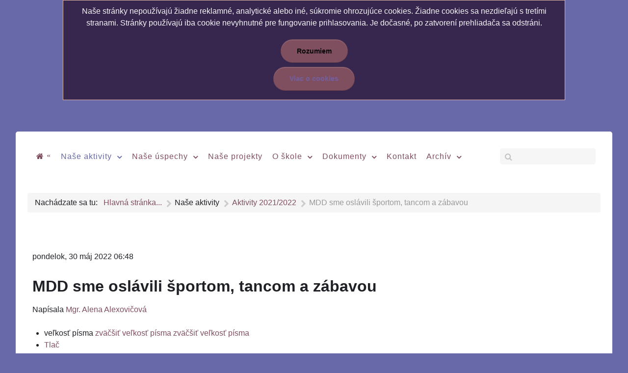

--- FILE ---
content_type: text/html; charset=utf-8
request_url: https://zshu.sk/index.php/nase-aktivity/aktivity-2021-2022/item/1847-mdd-sme-oslavili-sportom-tancom-a-zabavou
body_size: 77756
content:
                    <!DOCTYPE html>
<html prefix="og: http://ogp.me/ns#" lang="sk-SK" dir="ltr">
        <head>
    
            <meta name="viewport" content="width=device-width, initial-scale=1.0">
        <meta http-equiv="X-UA-Compatible" content="IE=edge" />
        

        
            
         <meta charset="utf-8" />
	<base href="https://zshu.sk/index.php/nase-aktivity/aktivity-2021-2022/item/1847-mdd-sme-oslavili-sportom-tancom-a-zabavou" />
	<meta name="keywords" content="škola, vzdelávanie, výchova, základná škola, education, school, learning" />
	<meta name="robots" content="max-image-preview:large" />
	<meta name="author" content="Mgr. Alena Alexovičová" />
	<meta property="og:url" content="https://zshu.sk/index.php/nase-aktivity/aktivity-2021-2022/item/1847-mdd-sme-oslavili-sportom-tancom-a-zabavou" />
	<meta property="og:type" content="article" />
	<meta property="og:title" content="MDD sme oslávili športom, tancom a zábavou" />
	<meta property="og:description" content="Žiaci 1. stupňa už v&amp;nbsp;predstihu oslávili svoj krásny&amp;nbsp;sviatok MDD. Všetky deti prichádzali do školy ráno veselé, plné očakávania, čo im tento deň prinesie. Slniečko nás&amp;nbsp;zavolalo von na ihrisko, na ktorom už boli pripravené stanovištia s rôznymi športovými, pohybovými a&amp;nbsp;tanečnými di..." />
	<meta property="og:image" content="https://zshu.sk/media/k2/items/cache/8c65de010bd08c28dd62a66cc800ec57_M.jpg" />
	<meta name="image" content="https://zshu.sk/media/k2/items/cache/8c65de010bd08c28dd62a66cc800ec57_M.jpg" />
	<meta name="twitter:card" content="summary" />
	<meta name="twitter:title" content="MDD sme oslávili športom, tancom a zábavou" />
	<meta name="twitter:description" content="Žiaci 1. stupňa už v&amp;nbsp;predstihu oslávili svoj krásny&amp;nbsp;sviatok MDD. Všetky deti prichádzali do školy ráno veselé, plné očakávania, čo im tento deň prinesie. Slniečko nás&amp;nbsp;zavolalo von na ih..." />
	<meta name="twitter:image" content="https://zshu.sk/media/k2/items/cache/8c65de010bd08c28dd62a66cc800ec57_M.jpg" />
	<meta name="twitter:image:alt" content="MDD sme oslávili športom, tancom a zábavou" />
	<meta name="description" content="Žiaci 1. stupňa už v&amp;nbsp;predstihu oslávili svoj krásny&amp;nbsp;sviatok MDD. Všetky deti prichádzali do školy ráno veselé, plné očakávania, čo im tento..." />
	<meta name="generator" content="Joomla! - Open Source Content Management" />
	<title>MDD sme oslávili športom, tancom a zábavou</title>
	<link href="/index.php/nase-aktivity/aktivity-2021-2022/item/1847-mdd-sme-oslavili-sportom-tancom-a-zabavou" rel="canonical" />
	<link href="https://cdnjs.cloudflare.com/ajax/libs/magnific-popup.js/1.1.0/magnific-popup.min.css" rel="stylesheet" />
	<link href="https://cdnjs.cloudflare.com/ajax/libs/simple-line-icons/2.4.1/css/simple-line-icons.min.css" rel="stylesheet" />
	<link href="/components/com_k2/css/k2.css?v=2.10.2" rel="stylesheet" />
	<link href="/plugins/content/jw_sigpro/jw_sigpro/includes/js/jquery_slimbox/css/slimbox2.css?v=2.05" rel="stylesheet" />
	<link href="/plugins/content/jw_sigpro/jw_sigpro/tmpl/Classic/css/template.css" rel="stylesheet" media="screen" />
	<link href="/plugins/content/jw_sigpro/jw_sigpro/includes/css/print.css" rel="stylesheet" media="print" />
	<link href="/plugins/system/rokbox/assets/styles/rokbox.css" rel="stylesheet" />
	<link href="/media/gantry5/assets/css/lightcase.css" rel="stylesheet" />
	<link href="/media/gantry5/engines/nucleus/css-compiled/nucleus.css" rel="stylesheet" />
	<link href="/templates/rt_fluent/custom/css-compiled/fluent_152.css?696bcc59" rel="stylesheet" />
	<link href="/media/gantry5/assets/css/bootstrap-gantry.css" rel="stylesheet" />
	<link href="/media/gantry5/engines/nucleus/css-compiled/joomla.css" rel="stylesheet" />
	<link href="/media/jui/css/icomoon.css" rel="stylesheet" />
	<link href="/media/gantry5/assets/css/font-awesome.min.css" rel="stylesheet" />
	<link href="/templates/rt_fluent/custom/css-compiled/fluent-joomla_152.css?696bcc5b" rel="stylesheet" />
	<link href="/templates/rt_fluent/custom/css-compiled/custom_152.css" rel="stylesheet" />
	<link href="/templates/rt_fluent/css/animate.css" rel="stylesheet" />
	<link href="https://zshu.sk/plugins/system/fmalertcookies/assets/css/bootstrap.min.css" rel="stylesheet" />
	<link href="https://zshu.sk/plugins/system/fmalertcookies/assets/css/custom.css" rel="stylesheet" />
	<style>

                        /* K2 - Magnific Popup Overrides */
                        .mfp-iframe-holder {padding:10px;}
                        .mfp-iframe-holder .mfp-content {max-width:100%;width:100%;height:100%;}
                        .mfp-iframe-scaler iframe {background:#fff;padding:10px;box-sizing:border-box;box-shadow:none;}
                    
	</style>
	<script type="application/json" class="joomla-script-options new">{"csrf.token":"d41ea67e8d00090333140041ec1c08ad","system.paths":{"root":"","base":""}}</script>
	<script src="/media/jui/js/jquery.min.js?8bc54b0ac842f272b12172ac692814a0"></script>
	<script src="/media/jui/js/jquery-noconflict.js?8bc54b0ac842f272b12172ac692814a0"></script>
	<script src="/media/jui/js/jquery-migrate.min.js?8bc54b0ac842f272b12172ac692814a0"></script>
	<script src="https://cdnjs.cloudflare.com/ajax/libs/magnific-popup.js/1.1.0/jquery.magnific-popup.min.js"></script>
	<script src="/media/k2/assets/js/k2.frontend.js?v=2.10.2&sitepath=/"></script>
	<script src="/media/system/js/mootools-core.js?8bc54b0ac842f272b12172ac692814a0"></script>
	<script src="/media/system/js/core.js?8bc54b0ac842f272b12172ac692814a0"></script>
	<script src="/plugins/content/jw_sigpro/jw_sigpro/includes/js/jquery_slimbox/js/slimbox2.js?v=2.05"></script>
	<script src="/plugins/content/jw_sigpro/jw_sigpro/includes/js/behaviour.js"></script>
	<script src="/media/system/js/mootools-more.js?8bc54b0ac842f272b12172ac692814a0"></script>
	<script src="/plugins/system/rokbox/assets/js/rokbox.js"></script>
	<script src="/media/jui/js/jquery.ui.core.min.js?8bc54b0ac842f272b12172ac692814a0"></script>
	<script src="/media/jui/js/bootstrap.min.js?8bc54b0ac842f272b12172ac692814a0"></script>
	<script>
(function(d){
					  var js, id = 'powr-js', ref = d.getElementsByTagName('script')[0];
					  if (d.getElementById(id)) {return;}
					  js = d.createElement('script'); js.id = id; js.async = true;
					  js.src = 'https://zshu.sk/plugins/content/powrshortcodes/powr_joomla.js';
					  js.setAttribute('powr-token','QSzCKFK73O1516701359');
					  js.setAttribute('external-type','joomla');
					  ref.parentNode.insertBefore(js, ref);
					}(document));if (typeof RokBoxSettings == 'undefined') RokBoxSettings = {pc: '100'};
	</script>
	<script type="application/ld+json">

                {
                    "@context": "https://schema.org",
                    "@type": "Article",
                    "mainEntityOfPage": {
                        "@type": "WebPage",
                        "@id": "https://zshu.sk/index.php/nase-aktivity/aktivity-2021-2022/item/1847-mdd-sme-oslavili-sportom-tancom-a-zabavou"
                    },
                    "url": "https://zshu.sk/index.php/nase-aktivity/aktivity-2021-2022/item/1847-mdd-sme-oslavili-sportom-tancom-a-zabavou",
                    "headline": "MDD sme oslávili športom, tancom a zábavou",
                    "image": [
                        "https://zshu.sk/media/k2/items/cache/8c65de010bd08c28dd62a66cc800ec57_XL.jpg",
                        "https://zshu.sk/media/k2/items/cache/8c65de010bd08c28dd62a66cc800ec57_L.jpg",
                        "https://zshu.sk/media/k2/items/cache/8c65de010bd08c28dd62a66cc800ec57_M.jpg",
                        "https://zshu.sk/media/k2/items/cache/8c65de010bd08c28dd62a66cc800ec57_S.jpg",
                        "https://zshu.sk/media/k2/items/cache/8c65de010bd08c28dd62a66cc800ec57_XS.jpg",
                        "https://zshu.sk/media/k2/items/cache/8c65de010bd08c28dd62a66cc800ec57_Generic.jpg"
                    ],
                    "datePublished": "2022-05-30 06:48:09",
                    "dateModified": "2022-05-30 07:04:09",
                    "author": {
                        "@type": "Person",
                        "name": "Mgr. Alena Alexovičová",
                        "url": "https://zshu.sk/index.php/nase-aktivity/aktivity-2021-2022/itemlist/user/69-mgralenaalexovicova"
                    },
                    "publisher": {
                        "@type": "Organization",
                        "name": "Základná škola, Dargovských hrdinov, Humenné",
                        "url": "https://zshu.sk/",
                        "logo": {
                            "@type": "ImageObject",
                            "name": "Základná škola, Dargovských hrdinov, Humenné",
                            "width": "",
                            "height": "",
                            "url": "https://zshu.sk/"
                        }
                    },
                    "articleSection": "https://zshu.sk/index.php/nase-aktivity/aktivity-2021-2022",
                    "keywords": "škola, vzdelávanie, výchova, základná škola, education, school, learning",
                    "description": "Žiaci 1. stupňa už v predstihu oslávili svoj krásny sviatok MDD. Všetky deti prichádzali do školy ráno veselé, plné očakávania, čo im tento deň prinesie.",
                    "articleBody": "Žiaci 1. stupňa už v predstihu oslávili svoj krásny sviatok MDD. Všetky deti prichádzali do školy ráno veselé, plné očakávania, čo im tento deň prinesie. Slniečko nás zavolalo von na ihrisko, na ktorom už boli pripravené stanovištia s rôznymi športovými, pohybovými a tanečnými disciplínami, taktiež nafukovací hrad a iné prekvapenia. Prežili sme krásne dopoludnie plné radosti a nadšenia. Ďakujeme všetkým deťom za ich perfektné výkony, dobrú náladu a rozžiarené očká, ale taktiež všetkým, ktorí prispeli k skvelej atmosfére."
                }
                
	</script>

    
                
</head>

    <body class="gantry site com_k2 view-item no-layout no-task dir-ltr itemid-436 outline-152 g-offcanvas-left g-default g-style-preset1"><!--googleoff: all--><div class="cadre_alert_cookies" id="cadre_alert_cookies" style="opacity:0.95;text-align:center; margin:0px;"><div class="cadre_inner_alert_cookies" style="display: inline-block;width: 100%;margin:auto;max-width:80%;background-color: #352349;border: 1px solid #e3baa8;"><div class="cadre_inner_texte_alert_cookies" style="display: inline-block;padding:10px;color: #ffffff"><div class="cadre_texte "><p>Naše stránky nepoužívajú žiadne reklamné, analytické alebo iné, súkromie ohrozujúce cookies. Žiadne cookies sa nezdieľajú s tretími stranami. Stránky používajú iba cookie nevyhnutné pre fungovanie prihlasovania. Je dočasné, po zatvorení prehliadača sa odstráni.</p></div><div class="cadre_bouton "><div class=" col-md-6 col-sm-6 btn_close" style="margin:0;text-align:center"><button onclick="CloseCadreAlertCookie();" style="color:#000000" class="btn btn-warning  popup-modal-dismiss">Rozumiem</button></div><div class=" col-md-6 col-sm-6 btn_readmore" style="margin:0;text-align:center"><a style="color:#745f9d" class="btn btn-warning  read_more" href="/index.php/o-cookies">Viac o cookies</a></div></div></div></div></div><!--googleon: all--><script type="text/javascript">/*<![CDATA[*/var name = "fmalertcookies" + "=";var ca = document.cookie.split(";");var acceptCookie = false;for(var i=0; i<ca.length; i++) {var c = ca[i];while (c.charAt(0)==" ") c = c.substring(1);if (c.indexOf(name) == 0){ acceptCookie = true; document.getElementById("cadre_alert_cookies").style.display="none";}}var d = new Date();d.setTime(d.getTime() + (30*(24*60*60*1000)));var expires_cookie = "expires="+d.toUTCString();function CloseCadreAlertCookie(){document.getElementById('cadre_alert_cookies').style.display='none'; document.cookie='fmalertcookies=true; '+expires_cookie+'; path=/';}/*]]>*/</script>
        
                    

        <div id="g-offcanvas"  data-g-offcanvas-swipe="0" data-g-offcanvas-css3="1">
                        <div class="g-grid">                        

        <div class="g-block size-100">
             <div id="mobile-menu-7951-particle" class="g-content g-particle">            <div id="g-mobilemenu-container" data-g-menu-breakpoint="51rem"></div>
            </div>
        </div>
            </div>
    </div>
        <div id="g-page-surround">
            <div class="g-offcanvas-hide g-offcanvas-toggle" role="navigation" data-offcanvas-toggle aria-controls="g-offcanvas" aria-expanded="false"><i class="fa fa-fw fa-bars"></i></div>                        

                                                                            
                                
    
    
            <div class="g-container">    <section id="g-container-top" class="g-wrapper">
                            <div class="g-grid">                        

        <div class="g-block size-100 equal-height">
             <section id="g-navigation" class="g-fluid-navigation">
                                        <div class="g-grid">                        

        <div class="g-block size-67 align-left nopaddingtop nopaddingbottom">
             <div id="menu-2350-particle" class="g-content g-particle">            <nav class="g-main-nav" data-g-hover-expand="true">
        <ul class="g-toplevel">
                                                                                                                
        
                
        
                
        
        <li class="g-menu-item g-menu-item-type-component g-menu-item-101 g-standard  ">
                            <a class="g-menu-item-container fa fa-home" href="/index.php">
                                                                <span class="g-menu-item-content">
                                    <span class="g-menu-item-title">«</span>
            
                    </span>
                                                </a>
                                </li>
    
                                                                                                
        
                
        
                
        
        <li class="g-menu-item g-menu-item-type-separator g-menu-item-228 g-parent active g-standard  ">
                            <div class="g-menu-item-container" data-g-menuparent="">                                                                            <span class="g-separator g-menu-item-content">            <span class="g-menu-item-title">Naše aktivity</span>
            </span>
                                        <span class="g-menu-parent-indicator"></span>                            </div>                                                                <ul class="g-dropdown g-inactive g-fade g-dropdown-right">
            <li class="g-dropdown-column">
                        <div class="g-grid">
                        <div class="g-block size-100">
            <ul class="g-sublevel">
                <li class="g-level-1 g-go-back">
                    <a class="g-menu-item-container" href="#" data-g-menuparent=""><span>Back</span></a>
                </li>
                                                                                                                    
        
                
        
                
        
        <li class="g-menu-item g-menu-item-type-component g-menu-item-480  ">
                            <a class="g-menu-item-container" href="/index.php/nase-aktivity/aktivity-2025-2026">
                                                                <span class="g-menu-item-content">
                                    <span class="g-menu-item-title">Aktivity 2025/2026</span>
            
                    </span>
                                                </a>
                                </li>
    
                                                                                                
        
                
        
                
        
        <li class="g-menu-item g-menu-item-type-component g-menu-item-476  ">
                            <a class="g-menu-item-container" href="/index.php/nase-aktivity/aktivity-2024-2025">
                                                                <span class="g-menu-item-content">
                                    <span class="g-menu-item-title">Aktivity 2024/2025</span>
            
                    </span>
                                                </a>
                                </li>
    
                                                                                                
        
                
        
                
        
        <li class="g-menu-item g-menu-item-type-component g-menu-item-466  ">
                            <a class="g-menu-item-container" href="/index.php/nase-aktivity/aktivity-2023-2024">
                                                                <span class="g-menu-item-content">
                                    <span class="g-menu-item-title"> Aktivity 2023/2024</span>
            
                    </span>
                                                </a>
                                </li>
    
                                                                                                
        
                
        
                
        
        <li class="g-menu-item g-menu-item-type-component g-menu-item-461  ">
                            <a class="g-menu-item-container" href="/index.php/nase-aktivity/aktivity-2022-2023">
                                                                <span class="g-menu-item-content">
                                    <span class="g-menu-item-title">Aktivity 2022/2023</span>
            
                    </span>
                                                </a>
                                </li>
    
                                                                                                
        
                
        
                
        
        <li class="g-menu-item g-menu-item-type-component g-menu-item-436 active  ">
                            <a class="g-menu-item-container" href="/index.php/nase-aktivity/aktivity-2021-2022">
                                                                <span class="g-menu-item-content">
                                    <span class="g-menu-item-title">Aktivity 2021/2022</span>
            
                    </span>
                                                </a>
                                </li>
    
                                                                                                
        
                
        
                
        
        <li class="g-menu-item g-menu-item-type-component g-menu-item-423  ">
                            <a class="g-menu-item-container" href="/index.php/nase-aktivity/aktivity-2020-2021">
                                                                <span class="g-menu-item-content">
                                    <span class="g-menu-item-title">Aktivity 2020/2021</span>
            
                    </span>
                                                </a>
                                </li>
    
                                                                                                
        
                
        
                
        
        <li class="g-menu-item g-menu-item-type-component g-menu-item-392  ">
                            <a class="g-menu-item-container" href="/index.php/nase-aktivity/aktivity-2019-2020">
                                                                <span class="g-menu-item-content">
                                    <span class="g-menu-item-title">Aktivity 2019/2020</span>
            
                    </span>
                                                </a>
                                </li>
    
                                                                                                
        
                
        
                
        
        <li class="g-menu-item g-menu-item-type-component g-menu-item-338  ">
                            <a class="g-menu-item-container" href="/index.php/nase-aktivity/aktivity-2018-2019">
                                                                <span class="g-menu-item-content">
                                    <span class="g-menu-item-title">Aktivity 2018/2019</span>
            
                    </span>
                                                </a>
                                </li>
    
                                                                                                
        
                
        
                
        
        <li class="g-menu-item g-menu-item-type-component g-menu-item-229  ">
                            <a class="g-menu-item-container" href="/index.php/nase-aktivity/aktivity-2017-2018">
                                                                <span class="g-menu-item-content">
                                    <span class="g-menu-item-title">Aktivity 2017/2018</span>
            
                    </span>
                                                </a>
                                </li>
    
                                                                                                
        
                
        
                
        
        <li class="g-menu-item g-menu-item-type-component g-menu-item-230  ">
                            <a class="g-menu-item-container" href="/index.php/nase-aktivity/aktivity-2016-2017">
                                                                <span class="g-menu-item-content">
                                    <span class="g-menu-item-title">Aktivity 2016/2017</span>
            
                    </span>
                                                </a>
                                </li>
    
                                                                                                
        
                
        
                
        
        <li class="g-menu-item g-menu-item-type-component g-menu-item-235  ">
                            <a class="g-menu-item-container" href="/index.php/nase-aktivity/aktivity-skd">
                                                                <span class="g-menu-item-content">
                                    <span class="g-menu-item-title">Aktivity ŠKD</span>
            
                    </span>
                                                </a>
                                </li>
    
                                                                                                
        
                
        
                
        
        <li class="g-menu-item g-menu-item-type-component g-menu-item-236  ">
                            <a class="g-menu-item-container" href="/index.php/nase-aktivity/kruzkova-cinnost">
                                                                <span class="g-menu-item-content">
                                    <span class="g-menu-item-title">Krúžková činnosť</span>
            
                    </span>
                                                </a>
                                </li>
    
                                                                                                
        
                
        
                
        
        <li class="g-menu-item g-menu-item-type-component g-menu-item-237  ">
                            <a class="g-menu-item-container" href="/index.php/nase-aktivity/skolska-kniznica">
                                                                <span class="g-menu-item-content">
                                    <span class="g-menu-item-title">Školská knižnica</span>
            
                    </span>
                                                </a>
                                </li>
    
                                                                                                
        
                
        
                
        
        <li class="g-menu-item g-menu-item-type-component g-menu-item-238  ">
                            <a class="g-menu-item-container" href="/index.php/nase-aktivity/sach">
                                                                <span class="g-menu-item-content">
                                    <span class="g-menu-item-title">Šach</span>
            
                    </span>
                                                </a>
                                </li>
    
    
            </ul>
        </div>
            </div>

            </li>
        </ul>
            </li>
    
                                                                                                
        
                
        
                
        
        <li class="g-menu-item g-menu-item-type-separator g-menu-item-239 g-parent g-standard  ">
                            <div class="g-menu-item-container" data-g-menuparent="">                                                                            <span class="g-separator g-menu-item-content">            <span class="g-menu-item-title">Naše úspechy</span>
            </span>
                                        <span class="g-menu-parent-indicator"></span>                            </div>                                                                <ul class="g-dropdown g-inactive g-fade g-dropdown-right">
            <li class="g-dropdown-column">
                        <div class="g-grid">
                        <div class="g-block size-100">
            <ul class="g-sublevel">
                <li class="g-level-1 g-go-back">
                    <a class="g-menu-item-container" href="#" data-g-menuparent=""><span>Back</span></a>
                </li>
                                                                                                                    
        
                
        
                
        
        <li class="g-menu-item g-menu-item-type-component g-menu-item-479  ">
                            <a class="g-menu-item-container" href="/index.php/nase-uspechy/uspechy-2024-2025">
                                                                <span class="g-menu-item-content">
                                    <span class="g-menu-item-title">Úspechy 2024/2025</span>
            
                    </span>
                                                </a>
                                </li>
    
                                                                                                
        
                
        
                
        
        <li class="g-menu-item g-menu-item-type-component g-menu-item-467  ">
                            <a class="g-menu-item-container" href="/index.php/nase-uspechy/uspechy-2023-2024">
                                                                <span class="g-menu-item-content">
                                    <span class="g-menu-item-title">Úspechy 2023/2024</span>
            
                    </span>
                                                </a>
                                </li>
    
                                                                                                
        
                
        
                
        
        <li class="g-menu-item g-menu-item-type-component g-menu-item-465  ">
                            <a class="g-menu-item-container" href="/index.php/nase-uspechy/uspechy-2022-2023">
                                                                <span class="g-menu-item-content">
                                    <span class="g-menu-item-title">Úspechy 2022/2023</span>
            
                    </span>
                                                </a>
                                </li>
    
                                                                                                
        
                
        
                
        
        <li class="g-menu-item g-menu-item-type-component g-menu-item-442  ">
                            <a class="g-menu-item-container" href="/index.php/nase-uspechy/uspechy-2021-2022">
                                                                <span class="g-menu-item-content">
                                    <span class="g-menu-item-title">Úspechy 2021/2022</span>
            
                    </span>
                                                </a>
                                </li>
    
                                                                                                
        
                
        
                
        
        <li class="g-menu-item g-menu-item-type-component g-menu-item-424  ">
                            <a class="g-menu-item-container" href="/index.php/nase-uspechy/uspechy-2020-2021">
                                                                <span class="g-menu-item-content">
                                    <span class="g-menu-item-title">Úspechy 2020/2021</span>
            
                    </span>
                                                </a>
                                </li>
    
                                                                                                
        
                
        
                
        
        <li class="g-menu-item g-menu-item-type-component g-menu-item-400  ">
                            <a class="g-menu-item-container" href="/index.php/nase-uspechy/uspechy-2019-2020">
                                                                <span class="g-menu-item-content">
                                    <span class="g-menu-item-title">Úspechy 2019/2020</span>
            
                    </span>
                                                </a>
                                </li>
    
                                                                                                
        
                
        
                
        
        <li class="g-menu-item g-menu-item-type-component g-menu-item-339  ">
                            <a class="g-menu-item-container" href="/index.php/nase-uspechy/uspechy-2018-2019">
                                                                <span class="g-menu-item-content">
                                    <span class="g-menu-item-title">Úspechy 2018/2019</span>
            
                    </span>
                                                </a>
                                </li>
    
                                                                                                
        
                
        
                
        
        <li class="g-menu-item g-menu-item-type-component g-menu-item-240  ">
                            <a class="g-menu-item-container" href="/index.php/nase-uspechy/uspechy-2017-2018">
                                                                <span class="g-menu-item-content">
                                    <span class="g-menu-item-title">Úspechy 2017/2018</span>
            
                    </span>
                                                </a>
                                </li>
    
                                                                                                
        
                
        
                
        
        <li class="g-menu-item g-menu-item-type-component g-menu-item-241  ">
                            <a class="g-menu-item-container" href="/index.php/nase-uspechy/uspechy-2016-2017">
                                                                <span class="g-menu-item-content">
                                    <span class="g-menu-item-title">Úspechy 2016/2017</span>
            
                    </span>
                                                </a>
                                </li>
    
    
            </ul>
        </div>
            </div>

            </li>
        </ul>
            </li>
    
                                                                                                
        
                
        
                
        
        <li class="g-menu-item g-menu-item-type-component g-menu-item-395 g-standard  ">
                            <a class="g-menu-item-container" href="/index.php/nase-projekty">
                                                                <span class="g-menu-item-content">
                                    <span class="g-menu-item-title">Naše projekty</span>
            
                    </span>
                                                </a>
                                </li>
    
                                                                                                
        
                
        
                
        
        <li class="g-menu-item g-menu-item-type-component g-menu-item-248 g-parent g-standard g-menu-item-link-parent ">
                            <a class="g-menu-item-container" href="/index.php/o-skole">
                                                                <span class="g-menu-item-content">
                                    <span class="g-menu-item-title">O škole</span>
            
                    </span>
                    <span class="g-menu-parent-indicator" data-g-menuparent=""></span>                            </a>
                                                                            <ul class="g-dropdown g-inactive g-fade g-dropdown-right">
            <li class="g-dropdown-column">
                        <div class="g-grid">
                        <div class="g-block size-100">
            <ul class="g-sublevel">
                <li class="g-level-1 g-go-back">
                    <a class="g-menu-item-container" href="#" data-g-menuparent=""><span>Back</span></a>
                </li>
                                                                                                                    
        
                
        
                
        
        <li class="g-menu-item g-menu-item-type-component g-menu-item-249  ">
                            <a class="g-menu-item-container" href="/index.php/o-skole/kontakt">
                                                                <span class="g-menu-item-content">
                                    <span class="g-menu-item-title">Kontakt</span>
            
                    </span>
                                                </a>
                                </li>
    
                                                                                                
        
                
        
                
        
        <li class="g-menu-item g-menu-item-type-component g-menu-item-250  ">
                            <a class="g-menu-item-container" href="/index.php/o-skole/historia">
                                                                <span class="g-menu-item-content">
                                    <span class="g-menu-item-title">História</span>
            
                    </span>
                                                </a>
                                </li>
    
                                                                                                
        
                
        
                
        
        <li class="g-menu-item g-menu-item-type-separator g-menu-item-251 g-parent  ">
                            <div class="g-menu-item-container" data-g-menuparent="">                                                                            <span class="g-separator g-menu-item-content">            <span class="g-menu-item-title">Kolektív</span>
            </span>
                                        <span class="g-menu-parent-indicator"></span>                            </div>                                                                <ul class="g-dropdown g-inactive g-fade g-dropdown-right">
            <li class="g-dropdown-column">
                        <div class="g-grid">
                        <div class="g-block size-100">
            <ul class="g-sublevel">
                <li class="g-level-2 g-go-back">
                    <a class="g-menu-item-container" href="#" data-g-menuparent=""><span>Back</span></a>
                </li>
                                                                                                                    
        
                
        
                
        
        <li class="g-menu-item g-menu-item-type-component g-menu-item-254  ">
                            <a class="g-menu-item-container" href="/index.php/o-skole/kolektiv/vedenie-skoly">
                                                                <span class="g-menu-item-content">
                                    <span class="g-menu-item-title">Vedenie školy</span>
            
                    </span>
                                                </a>
                                </li>
    
                                                                                                
        
                
        
                
        
        <li class="g-menu-item g-menu-item-type-component g-menu-item-252  ">
                            <a class="g-menu-item-container" href="/index.php/o-skole/kolektiv/pedagogicky-zbor">
                                                                <span class="g-menu-item-content">
                                    <span class="g-menu-item-title">Pedagogický zbor</span>
            
                    </span>
                                                </a>
                                </li>
    
    
            </ul>
        </div>
            </div>

            </li>
        </ul>
            </li>
    
                                                                                                
        
                
        
                
        
        <li class="g-menu-item g-menu-item-type-component g-menu-item-256  ">
                            <a class="g-menu-item-container" href="/index.php/o-skole/rozvrhy-hodin">
                                                                <span class="g-menu-item-content">
                                    <span class="g-menu-item-title">Rozvrhy hodín</span>
            
                    </span>
                                                </a>
                                </li>
    
                                                                                                
        
                
        
                
        
        <li class="g-menu-item g-menu-item-type-component g-menu-item-257  ">
                            <a class="g-menu-item-container" href="/index.php/o-skole/zapis-do-1-rocnika">
                                                                <span class="g-menu-item-content">
                                    <span class="g-menu-item-title">Zápis do 1. ročníka</span>
            
                    </span>
                                                </a>
                                </li>
    
                                                                                                
        
                
        
                
        
        <li class="g-menu-item g-menu-item-type-component g-menu-item-258  ">
                            <a class="g-menu-item-container" href="/index.php/o-skole/triedy-pre-nadanych-ziakov">
                                                                <span class="g-menu-item-content">
                                    <span class="g-menu-item-title">Triedy pre nadaných žiakov</span>
            
                    </span>
                                                </a>
                                </li>
    
                                                                                                
        
                
        
                
        
        <li class="g-menu-item g-menu-item-type-component g-menu-item-428  ">
                            <a class="g-menu-item-container" href="/index.php/o-skole/rada-skoly">
                                                                <span class="g-menu-item-content">
                                    <span class="g-menu-item-title">Rada školy</span>
            
                    </span>
                                                </a>
                                </li>
    
                                                                                                
        
                
        
                
        
        <li class="g-menu-item g-menu-item-type-component g-menu-item-437  ">
                            <a class="g-menu-item-container" href="/index.php/o-skole/ziacka-skolska-rada">
                                                                <span class="g-menu-item-content">
                                    <span class="g-menu-item-title">Školský parlament</span>
            
                    </span>
                                                </a>
                                </li>
    
    
            </ul>
        </div>
            </div>

            </li>
        </ul>
            </li>
    
                                                                                                
        
                
        
                
        
        <li class="g-menu-item g-menu-item-type-separator g-menu-item-371 g-parent g-standard  ">
                            <div class="g-menu-item-container" data-g-menuparent="">                                                                            <span class="g-separator g-menu-item-content">            <span class="g-menu-item-title">Dokumenty</span>
            </span>
                                        <span class="g-menu-parent-indicator"></span>                            </div>                                                                <ul class="g-dropdown g-inactive g-fade g-dropdown-right">
            <li class="g-dropdown-column">
                        <div class="g-grid">
                        <div class="g-block size-100">
            <ul class="g-sublevel">
                <li class="g-level-1 g-go-back">
                    <a class="g-menu-item-container" href="#" data-g-menuparent=""><span>Back</span></a>
                </li>
                                                                                                                    
        
                
        
                
        
        <li class="g-menu-item g-menu-item-type-component g-menu-item-259  ">
                            <a class="g-menu-item-container" href="/index.php/dokumenty/dokumenty-skoly">
                                                                <span class="g-menu-item-content">
                                    <span class="g-menu-item-title">Dokumenty školy</span>
            
                    </span>
                                                </a>
                                </li>
    
                                                                                                
        
                
        
                
        
        <li class="g-menu-item g-menu-item-type-component g-menu-item-260  ">
                            <a class="g-menu-item-container" href="/index.php/dokumenty/zmluvy">
                                                                <span class="g-menu-item-content">
                                    <span class="g-menu-item-title">Zmluvy</span>
            
                    </span>
                                                </a>
                                </li>
    
                                                                                                
        
                
        
                
        
        <li class="g-menu-item g-menu-item-type-component g-menu-item-261  ">
                            <a class="g-menu-item-container" href="/index.php/dokumenty/zmluvy-sj">
                                                                <span class="g-menu-item-content">
                                    <span class="g-menu-item-title">Zmluvy ŠJ</span>
            
                    </span>
                                                </a>
                                </li>
    
                                                                                                
        
                
        
                
        
        <li class="g-menu-item g-menu-item-type-component g-menu-item-262  ">
                            <a class="g-menu-item-container" href="/index.php/dokumenty/objednavky">
                                                                <span class="g-menu-item-content">
                                    <span class="g-menu-item-title">Objednávky</span>
            
                    </span>
                                                </a>
                                </li>
    
                                                                                                
        
                
        
                
        
        <li class="g-menu-item g-menu-item-type-component g-menu-item-263  ">
                            <a class="g-menu-item-container" href="/index.php/dokumenty/faktury">
                                                                <span class="g-menu-item-content">
                                    <span class="g-menu-item-title">Faktúry</span>
            
                    </span>
                                                </a>
                                </li>
    
                                                                                                
        
                
        
                
        
        <li class="g-menu-item g-menu-item-type-component g-menu-item-264  ">
                            <a class="g-menu-item-container" href="/index.php/dokumenty/faktury-sj">
                                                                <span class="g-menu-item-content">
                                    <span class="g-menu-item-title">Faktúry ŠJ</span>
            
                    </span>
                                                </a>
                                </li>
    
                                                                                                
        
                
        
                
        
        <li class="g-menu-item g-menu-item-type-component g-menu-item-265  ">
                            <a class="g-menu-item-container" href="/index.php/dokumenty/verejne-obstaravanie">
                                                                <span class="g-menu-item-content">
                                    <span class="g-menu-item-title">Verejné obstarávanie</span>
            
                    </span>
                                                </a>
                                </li>
    
                                                                                                
        
                
        
                
        
        <li class="g-menu-item g-menu-item-type-component g-menu-item-266  ">
                            <a class="g-menu-item-container" href="/index.php/dokumenty/volne-pracovne-miesta">
                                                                <span class="g-menu-item-content">
                                    <span class="g-menu-item-title">Voľné pracovné miesta</span>
            
                    </span>
                                                </a>
                                </li>
    
                                                                                                
        
                
        
                
        
        <li class="g-menu-item g-menu-item-type-component g-menu-item-478  ">
                            <a class="g-menu-item-container" href="/index.php/dokumenty/tlaciva-na-stiahnutie">
                                                                <span class="g-menu-item-content">
                                    <span class="g-menu-item-title">Tlačivá na stiahnutie</span>
            
                    </span>
                                                </a>
                                </li>
    
    
            </ul>
        </div>
            </div>

            </li>
        </ul>
            </li>
    
                                                                                                
        
                
        
                
        
        <li class="g-menu-item g-menu-item-type-component g-menu-item-278 g-standard  ">
                            <a class="g-menu-item-container" href="/index.php/kontakt">
                                                                <span class="g-menu-item-content">
                                    <span class="g-menu-item-title">Kontakt</span>
            
                    </span>
                                                </a>
                                </li>
    
                                                                                                
        
                
        
                
        
        <li class="g-menu-item g-menu-item-type-separator g-menu-item-303 g-parent g-standard  ">
                            <div class="g-menu-item-container" data-g-menuparent="">                                                                            <span class="g-separator g-menu-item-content">            <span class="g-menu-item-title">Archív</span>
            </span>
                                        <span class="g-menu-parent-indicator"></span>                            </div>                                                                <ul class="g-dropdown g-inactive g-fade g-dropdown-right">
            <li class="g-dropdown-column">
                        <div class="g-grid">
                        <div class="g-block size-100">
            <ul class="g-sublevel">
                <li class="g-level-1 g-go-back">
                    <a class="g-menu-item-container" href="#" data-g-menuparent=""><span>Back</span></a>
                </li>
                                                                                                                    
        
                
        
                
        
        <li class="g-menu-item g-menu-item-type-component g-menu-item-312  ">
                            <a class="g-menu-item-container" href="/index.php/archiv/2009">
                                                                <span class="g-menu-item-content">
                                    <span class="g-menu-item-title">2009</span>
            
                    </span>
                                                </a>
                                </li>
    
                                                                                                
        
                
        
                
        
        <li class="g-menu-item g-menu-item-type-component g-menu-item-304  ">
                            <a class="g-menu-item-container" href="/index.php/archiv/2008">
                                                                <span class="g-menu-item-content">
                                    <span class="g-menu-item-title">2008</span>
            
                    </span>
                                                </a>
                                </li>
    
                                                                                                
        
                
        
                
        
        <li class="g-menu-item g-menu-item-type-component g-menu-item-305  ">
                            <a class="g-menu-item-container" href="/index.php/archiv/2007">
                                                                <span class="g-menu-item-content">
                                    <span class="g-menu-item-title">2007</span>
            
                    </span>
                                                </a>
                                </li>
    
    
            </ul>
        </div>
            </div>

            </li>
        </ul>
            </li>
    
    
        </ul>
    </nav>
            </div>
        </div>
                    

        <div class="g-block size-33 fp-search hidden-phone hidden-tablet">
             <div id="search-8428-particle" class="g-content g-particle">            <div id="g-search-search-8428" class="g-search ">
                <form action="/index.php/component/search/" method="post">
            <input type="text" name="searchword" placeholder="" size="30" maxlength="200" value="" title="">
        </form>
            </div>
            </div>
        </div>
            </div>
            
    </section>
        </div>
            </div>
    
    </section>
    </div>
                                    
                                
    
    
            <div class="g-container">    <section id="g-container-main" class="g-wrapper g-default-main">
                            <div class="g-grid">                        

        <div class="g-block size-100">
             <main id="g-mainbar">
                                        <div class="g-grid">                        

        <div class="g-block size-100">
             <div class="g-content">
                                    <div class="platform-content"><div class="moduletable ">
						<div aria-label="Breadcrumb" role="navigation">
	<ul itemscope itemtype="https://schema.org/BreadcrumbList" class="breadcrumb">
					<li>
				Nachádzate sa tu: &#160;
			</li>
		
						<li itemprop="itemListElement" itemscope itemtype="https://schema.org/ListItem">
											<a itemprop="item" href="/index.php" class="pathway"><span itemprop="name">Hlavná stránka...</span></a>
					
											<span class="divider">
							<img src="/media/system/images/arrow.png" alt="" />						</span>
										<meta itemprop="position" content="1">
				</li>
							<li itemprop="itemListElement" itemscope itemtype="https://schema.org/ListItem">
											<span itemprop="name">
							Naše aktivity						</span>
					
											<span class="divider">
							<img src="/media/system/images/arrow.png" alt="" />						</span>
										<meta itemprop="position" content="2">
				</li>
							<li itemprop="itemListElement" itemscope itemtype="https://schema.org/ListItem">
											<a itemprop="item" href="/index.php/nase-aktivity/aktivity-2021-2022" class="pathway"><span itemprop="name">Aktivity 2021/2022</span></a>
					
											<span class="divider">
							<img src="/media/system/images/arrow.png" alt="" />						</span>
										<meta itemprop="position" content="3">
				</li>
							<li itemprop="itemListElement" itemscope itemtype="https://schema.org/ListItem" class="active">
					<span itemprop="name">
						MDD sme oslávili športom, tancom a zábavou					</span>
					<meta itemprop="position" content="4">
				</li>
				</ul>
</div>
		</div></div>
            
        </div>
        </div>
            </div>
                            <div class="g-grid">                        

        <div class="g-block size-100">
             <div class="g-content">
                                                            <div class="platform-content row-fluid"><div class="span12"><!-- Start K2 Item Layout -->
<span id="startOfPageId1847"></span>

<div id="k2Container" class="itemView">
    <!-- Plugins: BeforeDisplay -->
    
    <!-- K2 Plugins: K2BeforeDisplay -->
    
    <div class="itemHeader">
                <!-- Date created -->
        <span class="itemDateCreated">
            pondelok, 30 máj 2022 06:48        </span>
        
                <!-- Item title -->
        <h2 class="itemTitle">
            
            MDD sme oslávili športom, tancom a zábavou
                    </h2>
        
                <!-- Item Author -->
        <span class="itemAuthor">
            Napísala                        <a rel="author" href="/index.php/nase-aktivity/aktivity-2021-2022/itemlist/user/69-mgralenaalexovicova">Mgr. Alena Alexovičová</a>
                    </span>
            </div>

    <!-- Plugins: AfterDisplayTitle -->
    
    <!-- K2 Plugins: K2AfterDisplayTitle -->
    
        <div class="itemToolbar">
        <ul>
                        <!-- Font Resizer -->
            <li>
                <span class="itemTextResizerTitle">veľkosť písma</span>
                <a href="#" id="fontDecrease">
                    <span>zväčšiť veľkosť písma</span>
                </a>
                <a href="#" id="fontIncrease">
                    <span>zväčšiť veľkosť písma</span>
                </a>
            </li>
            
                        <!-- Print Button -->
            <li>
                <a class="itemPrintLink" rel="nofollow" href="/index.php/nase-aktivity/aktivity-2021-2022/item/1847-mdd-sme-oslavili-sportom-tancom-a-zabavou?tmpl=component&amp;print=1" onclick="window.open(this.href,'printWindow','width=900,height=600,location=no,menubar=no,resizable=yes,scrollbars=yes'); return false;">
                    <span>Tlač</span>
                </a>
            </li>
            
                        <!-- Email Button -->
            <li>
                <a class="itemEmailLink" rel="nofollow" href="/index.php/component/mailto/?tmpl=component&amp;template=rt_fluent&amp;link=66ec430f88afcffb578594cecb073c9dd9bb7f90" onclick="window.open(this.href,'emailWindow','width=400,height=350,location=no,menubar=no,resizable=no,scrollbars=no'); return false;">
                    <span>E-mail</span>
                </a>
            </li>
            
            
            
            
                    </ul>
        <div class="clr"></div>
    </div>
    
        <!-- Item Rating -->
    <div class="itemRatingBlock">
        <span>Ohodnotiť túto položku</span>
        <div class="itemRatingForm">
            <ul class="itemRatingList">
                <li class="itemCurrentRating" id="itemCurrentRating1847" style="width:100%;"></li>
                <li><a href="#" data-id="1847" title="1 hviezdička z 5" class="one-star">1</a></li>
                <li><a href="#" data-id="1847" title="2 hviezdičky z 5" class="two-stars">2</a></li>
                <li><a href="#" data-id="1847" title="3 hviezdičky z 5" class="three-stars">3</a></li>
                <li><a href="#" data-id="1847" title="4 hviezdičky z 5" class="four-stars">4</a></li>
                <li><a href="#" data-id="1847" title="5 hviezdičiek z 5" class="five-stars">5</a></li>
            </ul>
            <div id="itemRatingLog1847" class="itemRatingLog">(2 hlasov)</div>
            <div class="clr"></div>
        </div>
        <div class="clr"></div>
    </div>
    
    <div class="itemBody">
        <!-- Plugins: BeforeDisplayContent -->
        
        <!-- K2 Plugins: K2BeforeDisplayContent -->
        
                <!-- Item Image -->
        <div class="itemImageBlock">
            <span class="itemImage">
                <a data-k2-modal="image" href="/media/k2/items/cache/8c65de010bd08c28dd62a66cc800ec57_XL.jpg" title="Kliknite na náhľad obrázku">
                    <img src="/media/k2/items/cache/8c65de010bd08c28dd62a66cc800ec57_S.jpg" alt="MDD sme oslávili športom, tancom a zábavou" style="width:200px; height:auto;" />
                </a>
            </span>

            
            
            <div class="clr"></div>
        </div>
        
        
                <!-- Item introtext -->
        <div class="itemIntroText">
            <p>Žiaci 1. stupňa už v&nbsp;predstihu oslávili svoj krásny&nbsp;sviatok MDD. Všetky deti prichádzali do školy ráno veselé, plné očakávania, čo im tento deň prinesie.</p>
        </div>
        
                <!-- Item fulltext -->
        <div class="itemFullText">
            
<p>Slniečko nás&nbsp;zavolalo von na ihrisko, na ktorom už boli pripravené stanovištia s rôznymi športovými, pohybovými a&nbsp;tanečnými disciplínami, taktiež nafukovací hrad a&nbsp;iné prekvapenia. Prežili sme krásne dopoludnie plné radosti a nadšenia.&nbsp;Ďakujeme všetkým deťom za ich perfektné výkony, dobrú náladu a&nbsp;rozžiarené očká, ale taktiež všetkým, ktorí prispeli k&nbsp;skvelej atmosfére.&nbsp;</p>
<p><iframe src="https://drive.google.com/file/d/13pngXVGtioQFrIDW_hQdBTajAZcA6qXS/preview" width="640" height="360"></iframe></p>        </div>
        
        
        <div class="clr"></div>

        
                <div class="itemContentFooter">
                        <!-- Item Hits -->
            <span class="itemHits">
                Prečítané <b>1498</b> krát            </span>
            
            
            <div class="clr"></div>
        </div>
        
        <!-- Plugins: AfterDisplayContent -->
        
        <!-- K2 Plugins: K2AfterDisplayContent -->
        
        <div class="clr"></div>
    </div>

        <!-- Social sharing -->
    <div class="itemSocialSharing">
        
                <!-- Facebook Button -->
        <div class="itemFacebookButton">
            <div id="fb-root"></div>
            <script async defer crossorigin="anonymous" src="https://connect.facebook.net/sk_SK/sdk.js#xfbml=1&version=v3.3"></script>
            <div class="fb-like" data-href="https://zshu.sk/index.php/nase-aktivity/aktivity-2021-2022/item/1847-mdd-sme-oslavili-sportom-tancom-a-zabavou" data-width="160" data-layout="button_count" data-action="like" data-size="small" data-show-faces="false" data-share="true"></div>
        </div>
        
        
        <div class="clr"></div>
    </div>
    
        <div class="itemLinks">
                <!-- Item category -->
        <div class="itemCategory">
            <span>Zverejnené v</span>
            <a href="/index.php/nase-aktivity/aktivity-2021-2022">Aktivity 2021/2022</a>
        </div>
        
        
        
        <div class="clr"></div>
    </div>
    
        <!-- Author Block -->
    <div class="itemAuthorBlock">
                <img class="itemAuthorAvatar" src="/media/k2/users/_6.jpg" alt="Mgr. Alena Alexovičová" />
        
        <div class="itemAuthorDetails">
            <h3 class="itemAuthorName">
                <a rel="author" href="/index.php/nase-aktivity/aktivity-2021-2022/itemlist/user/69-mgralenaalexovicova">Mgr. Alena Alexovičová</a>
            </h3>

            
            
            
            
            <div class="clr"></div>

            <!-- K2 Plugins: K2UserDisplay -->
            
            <div class="clr"></div>
        </div>
        <div class="clr"></div>
    </div>
    
            <!-- Latest items from author -->
    <div class="itemAuthorLatest">
        <h3>Najnovšie od Mgr. Alena Alexovičová</h3>
        <ul>
                        <li class="even">
                <a href="/index.php/nase-aktivity/aktivity-2024-2025/item/2435-den-otvorenych-dveri-pre-buducich-prvacikov">Deň otvorených dverí pre budúcich prváčikov</a>
            </li>
                        <li class="odd">
                <a href="/index.php/nase-aktivity/aktivity-2021-2022/item/1718-zivy-adventny-kalendar">Živý adventný kalendár</a>
            </li>
                        <li class="even">
                <a href="/index.php/nase-aktivity/aktivity-2021-2022/item/1679-ak-to-nevies-povedat-napis-to">Ak to nevieš povedať, napíš to!</a>
            </li>
                        <li class="odd">
                <a href="/index.php/nase-aktivity/aktivity-2020-2021/item/1560-mikulas-2020">Mikuláš 2020</a>
            </li>
                        <li class="even">
                <a href="/index.php/nase-aktivity/aktivity-2020-2021/item/1557-aj-dargovaci-bubnovali">Aj dargováci bubnovali</a>
            </li>
                    </ul>
        <div class="clr"></div>
    </div>
    
        
    <div class="clr"></div>

    
    
            <!-- Item navigation -->
    <div class="itemNavigation">
        <span class="itemNavigationTitle">Viac z tejto kategórie:</span>

                <a class="itemPrevious" href="/index.php/nase-aktivity/aktivity-2021-2022/item/1846-priroda-ako-ucebna-slovenskeho-jazyka">&laquo; Príroda ako učebňa slovenského jazyka</a>
        
                <a class="itemNext" href="/index.php/nase-aktivity/aktivity-2021-2022/item/1848-zistovanie-zaujmu-o-ag-samotesty-na-skolsky-rok-2022-2023">Zisťovanie záujmu o AG samotesty na školský rok 2022/2023 &raquo;</a>
            </div>
    
    <!-- Plugins: AfterDisplay -->
    
    <!-- K2 Plugins: K2AfterDisplay -->
    
    
    
        <div class="itemBackToTop">
        <a class="k2Anchor" href="/index.php/nase-aktivity/aktivity-2021-2022/item/1847-mdd-sme-oslavili-sportom-tancom-a-zabavou#startOfPageId1847">
            návrat hore        </a>
    </div>
    
    <div class="clr"></div>
</div>
<!-- End K2 Item Layout -->

<!-- JoomlaWorks "K2" (v2.10.2) | Learn more about K2 at https://getk2.org --></div></div>
    
            
    </div>
        </div>
            </div>
            
    </main>
        </div>
            </div>
    
    </section>
    </div>
                                        
        <div class="g-container">        <section id="g-copyright" class="fp-copyright">
                                        <div class="g-grid">                        

        <div id="title 1" class="g-block size-33 title1">
             <div id="simplemenu-7629-particle" class="g-content g-particle">            <div class="g-simplemenu-particle ">
    
        <div class="g-simplemenu-container">
        <h6>Triedne blogy</h6>
        <ul class="g-simplemenu">
                        <li>
                                <a target="_blank" href="http://12patraci.blogspot.sk" title="4. A">4. A</a>
            </li>
                        <li>
                                <a target="_blank" href="http://www.slniecka9.webnode.sk" title="4. B">4. B</a>
            </li>
                        <li>
                                <a target="_blank" href="http://pestracik.blogspot.sk" title="Pestráčik">Pestráčik</a>
            </li>
                    </ul>
    </div>

</div>
            </div>
        </div>
                    

        <div class="g-block size-34">
             <div id="simplemenu-5889-particle" class="g-content g-particle">            <div class="g-simplemenu-particle ">
    
        <div class="g-simplemenu-container">
        <h6>Rýchle odkazy</h6>
        <ul class="g-simplemenu">
                        <li>
                                <a target="_self" href="https://zshu.edupage.org/menu/" title="Jedálny lístok">Jedálny lístok</a>
            </li>
                        <li>
                                <a target="_blank" href="https://www.osobnyudaj.sk/informovanie/35520078" title="Ochrana osobných údajov">Ochrana osobných údajov</a>
            </li>
                        <li>
                                <a target="_self" href="http://zshu.sk/index.php/vychovne-poradenstvo" title="Výchovné poradenstvo">Výchovné poradenstvo</a>
            </li>
                        <li>
                                <a target="_self" href="http://zshu.sk/images/docs/2018_2019_svp.pdf" title="Školský vzdelávací program">Školský vzdelávací program</a>
            </li>
                        <li>
                                <a target="_self" href="http://zshu.sk/index.php/rodicovske-zdruzenie" title="Rodičovské združenie">Rodičovské združenie</a>
            </li>
                        <li>
                                <a target="_blank" href="http://zshu.sk/images/docs/interna_norma_eticky_kodex.pdf" title="Etický kódex">Etický kódex</a>
            </li>
                        <li>
                                <a target="_self" href="http://zshu.sk/index.php/skolske-sutaze" title="Súťaže">Súťaže</a>
            </li>
                        <li>
                                <a target="_blank" href="http://zshu.sk/images/docs/terminovnik_sutazi.pdf" title="Termíny súťaží">Termíny súťaží</a>
            </li>
                        <li>
                                <a target="_self" href="http://zshu.sk/index.php/sach" title="Šach">Šach</a>
            </li>
                        <li>
                                <a target="_blank" href="https://moja.skolanawebe.sk/skola/zshu" title="IZK">IZK</a>
            </li>
                        <li>
                                <a target="_self" href="/index.php/nase-aktivity/aktivity-2021-2022/item/1043" title="O cookies">O cookies</a>
            </li>
                    </ul>
    </div>

</div>
            </div>
        </div>
                    

        <div class="g-block size-33">
             <div class="g-content">
                                    <div class="moduletable ">
							<h3 class="g-title">Časový harmonogram vyučovacích hodín</h3>
						<div id="module-custom-737-particle" class="g-particle"><ul class="dots">
<li>1. hodina: 08:00 - 08:45</li>
<li>2. hodina: 08:55 - 09:40</li>
<li>3. hodina: 09:50 - 10:35</li>
<li>4. hodina: 10:55 - 11:40</li>
<li>5. hodina: 11:50 - 12:35</li>
<li>6. hodina: 12:40 - 13:25</li>
<li>7. hodina: 14:00 - 14:45</li>
</ul></div>		</div>
            
        </div>
        </div>
            </div>
                            <div class="g-grid">                        

        <div class="g-block size-100">
             <div id="infolist-1916-particle" class="g-content g-particle">            <div class="g-infolist-particle">

        
        
        <div class="g-infolist g-4cols bg-black">

                            <div class="g-infolist-item g-infolist-with-icon center">

                    <div class="g-infolist-item-container">

                    
                    
                    
                    
                    <div class="g-infolist-item-text  g-infolist-textstyle-compact">
                                                                            <div class="g-infolist-item-icon center">
                            <i class="fa fa-phone"></i>
                        </div>
                    
                        
                        
                        
                        <div class="g-infolist-item-title ">Telefónne čísla:</div>
                                                    <div class="g-infolist-item-desc">
                                
                                    057/776 31 59</br>
057/776 72 38

                                                            </div>
                        
                                            </div>

                    
                                        </div>
                </div>
                            <div class="g-infolist-item g-infolist-with-icon center">

                    <div class="g-infolist-item-container">

                    
                    
                    
                    
                    <div class="g-infolist-item-text  g-infolist-textstyle-compact">
                                                                            <div class="g-infolist-item-icon center">
                            <i class="fa fa-home"></i>
                        </div>
                    
                        
                        
                        
                        <div class="g-infolist-item-title ">Adresa:</div>
                                                    <div class="g-infolist-item-desc">
                                
                                    Dargovských hrdinov 19</br>
066 68 Humenné

                                                            </div>
                        
                                            </div>

                    
                                        </div>
                </div>
                            <div class="g-infolist-item g-infolist-with-icon center">

                    <div class="g-infolist-item-container">

                    
                    
                    
                    
                    <div class="g-infolist-item-text  g-infolist-textstyle-compact">
                                                                            <div class="g-infolist-item-icon center">
                            <i class="fa fa-envelope"></i>
                        </div>
                    
                        
                        
                        
                        <div class="g-infolist-item-title ">Email:</div>
                                                    <div class="g-infolist-item-desc">
                                
                                    skola@zshu.edu.sk</br>

                                                            </div>
                        
                                            </div>

                    
                                        </div>
                </div>
                            <div class="g-infolist-item g-infolist-with-icon center">

                    <div class="g-infolist-item-container">

                    
                    
                    
                    
                    <div class="g-infolist-item-text  g-infolist-textstyle-compact">
                                                                            <div class="g-infolist-item-icon center">
                            <i class="fa fa-globe"></i>
                        </div>
                    
                        
                        
                        
                        <div class="g-infolist-item-title ">GPS pozícia:</div>
                                                    <div class="g-infolist-item-desc">
                                
                                    <a href="http://www.latlong.net/c/?lat=48.931083&amp;long=21.915747">48°55'51.8988''N</a><br /><a href="http://www.latlong.net/c/?lat=48.931083&amp;long=21.915747">21°54'56.6892''E</a>

                                                            </div>
                        
                                            </div>

                    
                                        </div>
                </div>
            
        </div>
    </div>
            </div>
        </div>
            </div>
                            <div class="g-grid">                        

        <div class="g-block size-70 center">
             <div id="branding-4688-particle" class="g-content g-particle">            <div class="g-branding g-branding">
    <p align="left"><font size="2">&copy; 2008 - 2019 by <a href="http://zshu.sk/" title="Základná škola, Dargovských hrdinov 19, Humenné" class="g-powered-by">ZŠ Dargovských hrdinov, Humenné, Powered by Joomla CMS</a>. All rights reserved. Designed and developed by <a href="http://zshu.sk/" title="Mgr. Miroslav Alexovic" class="g-powered-by">Alex</a>.</font></align>
</div>
            </div>
        </div>
                    

        <div class="g-block size-25">
             <div id="social-8825-particle" class="g-content g-particle">            <div class="g-social ">
                    <a target="_blank" href="https://www.facebook.com/zshumenne" title="" aria-label="">
                <span class="fa fa-facebook-square fa-fw"></span>                <span class="g-social-text"></span>            </a>
                    <a target="_blank" href="http://www.instagram.com/zshumenne" title="" aria-label="">
                <span class="fa fa-instagram"></span>                <span class="g-social-text"></span>            </a>
                    <a target="_blank" href="http://zshu.sk" title="" aria-label="">
                <span class="fa fa-envelope"></span>                <span class="g-social-text"></span>            </a>
            </div>
            </div>
        </div>
                    

        <div class="g-block size-5">
             <div id="totop-9975-particle" class="g-content g-particle">            <div class="g-totop g-particle">
    <div class="g-totop">
        <a href="#" id="g-totop" rel="nofollow">
            <i class="fa fa-angle-double-up fa-fw"></i>                                </a>
    </div>
</div>
            </div>
        </div>
            </div>
            
    </section></div>
                                
                        

        </div>
                    

                        <script type="text/javascript" src="/media/gantry5/assets/js/main.js"></script>
    <script type="text/javascript" src="/media/gantry5/assets/js/lightcase.js"></script>
    <script type="text/javascript">jQuery(document).ready(function($) { jQuery('[data-rel^=lightcase]').lightcase({maxWidth: '100%', maxHeight: '100%', video: {width: '1280', height: '720'}}); });</script>
    

    

        
    </body>
</html>


--- FILE ---
content_type: text/css
request_url: https://zshu.sk/templates/rt_fluent/custom/css-compiled/fluent_152.css?696bcc59
body_size: 309910
content:
/* GANTRY5 DEVELOPMENT MODE ENABLED.
 *
 * WARNING: This file is automatically generated by Gantry5. Any modifications to this file will be lost!
 *
 * For more information on modifying CSS, please read:
 *
 * http://docs.gantry.org/gantry5/configure/styles
 * http://docs.gantry.org/gantry5/tutorials/adding-a-custom-style-sheet
 */

/* line 2, media/gantry5/engines/nucleus/scss/nucleus/mixins/_nav.scss */
/* line 12, media/gantry5/engines/nucleus/scss/nucleus/mixins/_nav.scss */
/* line 2, media/gantry5/engines/nucleus/scss/nucleus/mixins/_utilities.scss */
/* line 9, media/gantry5/engines/nucleus/scss/nucleus/mixins/_utilities.scss */
/* line 2, media/gantry5/engines/nucleus/scss/nucleus/theme/_flex.scss */
.g-content {
  margin: 0.625rem;
  padding: 1.5rem;
}
/* line 6, media/gantry5/engines/nucleus/scss/nucleus/theme/_flex.scss */
.g-flushed .g-content {
  margin: 0;
  padding: 0;
}
/* line 2, media/gantry5/engines/nucleus/scss/nucleus/theme/_typography.scss */
body {
  font-size: 1rem;
  line-height: 1.5;
}
/* line 8, media/gantry5/engines/nucleus/scss/nucleus/theme/_typography.scss */
h1 {
  font-size: 2.2rem;
}
/* line 12, media/gantry5/engines/nucleus/scss/nucleus/theme/_typography.scss */
h2 {
  font-size: 2rem;
}
/* line 16, media/gantry5/engines/nucleus/scss/nucleus/theme/_typography.scss */
h3 {
  font-size: 1.7rem;
}
/* line 20, media/gantry5/engines/nucleus/scss/nucleus/theme/_typography.scss */
h4 {
  font-size: 1.25rem;
}
/* line 24, media/gantry5/engines/nucleus/scss/nucleus/theme/_typography.scss */
h5 {
  font-size: 1.2rem;
}
/* line 28, media/gantry5/engines/nucleus/scss/nucleus/theme/_typography.scss */
h6 {
  font-size: 1rem;
}
/* line 33, media/gantry5/engines/nucleus/scss/nucleus/theme/_typography.scss */
small {
  font-size: 0.875rem;
}
/* line 37, media/gantry5/engines/nucleus/scss/nucleus/theme/_typography.scss */
cite {
  font-size: 0.875rem;
}
/* line 41, media/gantry5/engines/nucleus/scss/nucleus/theme/_typography.scss */
sub, sup {
  font-size: 0.75rem;
}
/* line 46, media/gantry5/engines/nucleus/scss/nucleus/theme/_typography.scss */
code, kbd, pre, samp {
  font-size: 1rem;
  font-family: "Menlo", "Monaco", monospace;
}
/* line 1, media/gantry5/engines/nucleus/scss/nucleus/theme/_forms.scss */
textarea, select[multiple=multiple], input[type="color"], input[type="date"], input[type="datetime"], input[type="datetime-local"], input[type="email"], input[type="month"], input[type="number"], input[type="password"], input[type="search"], input[type="tel"], input[type="text"], input[type="time"], input[type="url"], input[type="week"], input:not([type]) {
  border-radius: 0.1875rem;
}
/* line 1, templates/rt_fluent/scss/fluent/styles/_utilities.scss */
.flush, .g-flushed {
  margin: 0 !important;
}
/* line 4, templates/rt_fluent/scss/fluent/styles/_utilities.scss */
.flush > .g-container, .g-flushed > .g-container, .flush > .g-content, .g-flushed > .g-content {
  margin: 0 !important;
  padding: 0 !important;
}
@media only all and (max-width: 50.99rem) {
  /* line 25, media/gantry5/engines/nucleus/scss/nucleus/mixins/_breakpoints.scss */
  /* line 12, templates/rt_fluent/scss/fluent/styles/_utilities.scss */
  .flush-mobile {
    margin: 0 !important;
  }
  /* line 14, templates/rt_fluent/scss/fluent/styles/_utilities.scss */
  .flush-mobile > .g-container, .flush-mobile > .g-content {
    margin: 0 !important;
    padding: 0 !important;
  }
}
/* line 22, templates/rt_fluent/scss/fluent/styles/_utilities.scss */
.g-container-flushed {
  margin: -4rem 0;
}
/* line 26, templates/rt_fluent/scss/fluent/styles/_utilities.scss */
.g-nobackground {
  background: none !important;
}
/* line 37, templates/rt_fluent/scss/fluent/styles/_utilities.scss */
/* line 38, templates/rt_fluent/scss/fluent/styles/_utilities.scss */
.nomarginleft, .nomarginleft > .g-content {
  margin-left: 0;
}
/* line 37, templates/rt_fluent/scss/fluent/styles/_utilities.scss */
/* line 38, templates/rt_fluent/scss/fluent/styles/_utilities.scss */
.nomarginright, .nomarginright > .g-content {
  margin-right: 0;
}
/* line 37, templates/rt_fluent/scss/fluent/styles/_utilities.scss */
/* line 38, templates/rt_fluent/scss/fluent/styles/_utilities.scss */
.nomargintop, .nomargintop > .g-content {
  margin-top: 0;
}
/* line 37, templates/rt_fluent/scss/fluent/styles/_utilities.scss */
/* line 38, templates/rt_fluent/scss/fluent/styles/_utilities.scss */
.nomarginbottom, .nomarginbottom > .g-content {
  margin-bottom: 0;
}
/* line 37, templates/rt_fluent/scss/fluent/styles/_utilities.scss */
/* line 38, templates/rt_fluent/scss/fluent/styles/_utilities.scss */
.nomarginall, .nomarginall > .g-content {
  margin: 0;
}
/* line 49, templates/rt_fluent/scss/fluent/styles/_utilities.scss */
/* line 50, templates/rt_fluent/scss/fluent/styles/_utilities.scss */
.margin2x > .g-content {
  margin: 1.25rem;
}
/* line 49, templates/rt_fluent/scss/fluent/styles/_utilities.scss */
/* line 50, templates/rt_fluent/scss/fluent/styles/_utilities.scss */
.margin3x > .g-content {
  margin: 1.875rem;
}
/* line 37, templates/rt_fluent/scss/fluent/styles/_utilities.scss */
/* line 38, templates/rt_fluent/scss/fluent/styles/_utilities.scss */
.nopaddingleft, .nopaddingleft > .g-content {
  padding-left: 0;
}
/* line 37, templates/rt_fluent/scss/fluent/styles/_utilities.scss */
/* line 38, templates/rt_fluent/scss/fluent/styles/_utilities.scss */
.nopaddingright, .nopaddingright > .g-content {
  padding-right: 0;
}
/* line 37, templates/rt_fluent/scss/fluent/styles/_utilities.scss */
/* line 38, templates/rt_fluent/scss/fluent/styles/_utilities.scss */
.nopaddingtop, .nopaddingtop > .g-content {
  padding-top: 0;
}
/* line 37, templates/rt_fluent/scss/fluent/styles/_utilities.scss */
/* line 38, templates/rt_fluent/scss/fluent/styles/_utilities.scss */
.nopaddingbottom, .nopaddingbottom > .g-content {
  padding-bottom: 0;
}
/* line 37, templates/rt_fluent/scss/fluent/styles/_utilities.scss */
/* line 38, templates/rt_fluent/scss/fluent/styles/_utilities.scss */
.nopaddingall, .nopaddingall > .g-content {
  padding: 0;
}
/* line 49, templates/rt_fluent/scss/fluent/styles/_utilities.scss */
/* line 50, templates/rt_fluent/scss/fluent/styles/_utilities.scss */
.padding2x > .g-content {
  padding: 3rem;
}
/* line 49, templates/rt_fluent/scss/fluent/styles/_utilities.scss */
/* line 50, templates/rt_fluent/scss/fluent/styles/_utilities.scss */
.padding3x > .g-content {
  padding: 4.5rem;
}
/* line 62, templates/rt_fluent/scss/fluent/styles/_utilities.scss */
.section-horizontal-paddings {
  padding-left: 10%;
  padding-right: 10%;
}
@media only all and (max-width: 74.938rem) and (min-width: 51rem) {
  /* line 66, templates/rt_fluent/scss/fluent/styles/_utilities.scss */
  .section-horizontal-paddings {
    padding-left: 4%;
    padding-right: 4%;
  }
}
@media only all and (min-width: 51rem) and (max-width: 75.99rem) {
  /* line 13, media/gantry5/engines/nucleus/scss/nucleus/mixins/_breakpoints.scss */
  .section-horizontal-paddings {
    padding-left: 0;
    padding-right: 0;
  }
}
@media only all and (max-width: 50.99rem) {
  .section-horizontal-paddings {
    padding-left: 0;
    padding-right: 0;
  }
}
/* line 83, templates/rt_fluent/scss/fluent/styles/_utilities.scss */
.section-horizontal-paddings-small {
  padding-left: 5%;
  padding-right: 5%;
}
@media only all and (max-width: 74.938rem) and (min-width: 51rem) {
  /* line 87, templates/rt_fluent/scss/fluent/styles/_utilities.scss */
  .section-horizontal-paddings-small {
    padding-left: 2%;
    padding-right: 2%;
  }
}
@media only all and (min-width: 51rem) and (max-width: 75.99rem) {
  .section-horizontal-paddings-small {
    padding-left: 0;
    padding-right: 0;
  }
}
@media only all and (max-width: 50.99rem) {
  .section-horizontal-paddings-small {
    padding-left: 0;
    padding-right: 0;
  }
}
/* line 104, templates/rt_fluent/scss/fluent/styles/_utilities.scss */
.section-horizontal-paddings-large {
  padding-left: 15%;
  padding-right: 15%;
}
@media only all and (max-width: 74.938rem) and (min-width: 51rem) {
  /* line 108, templates/rt_fluent/scss/fluent/styles/_utilities.scss */
  .section-horizontal-paddings-large {
    padding-left: 6%;
    padding-right: 6%;
  }
}
@media only all and (min-width: 51rem) and (max-width: 75.99rem) {
  .section-horizontal-paddings-large {
    padding-left: 0;
    padding-right: 0;
  }
}
@media only all and (max-width: 50.99rem) {
  .section-horizontal-paddings-large {
    padding-left: 0;
    padding-right: 0;
  }
}
/* line 125, templates/rt_fluent/scss/fluent/styles/_utilities.scss */
.section-vertical-paddings {
  padding-top: 4vw;
  padding-bottom: 4vw;
}
/* line 129, templates/rt_fluent/scss/fluent/styles/_utilities.scss */
.fp-enabled .section-vertical-paddings {
  padding-top: 0;
  padding-bottom: 0;
}
/* line 136, templates/rt_fluent/scss/fluent/styles/_utilities.scss */
.section-vertical-paddings-small {
  padding-top: 2vw;
  padding-bottom: 2vw;
}
/* line 140, templates/rt_fluent/scss/fluent/styles/_utilities.scss */
.fp-enabled .section-vertical-paddings-small {
  padding-top: 0;
  padding-bottom: 0;
}
/* line 147, templates/rt_fluent/scss/fluent/styles/_utilities.scss */
.section-vertical-paddings-large {
  padding-top: 6vw;
  padding-bottom: 6vw;
}
/* line 151, templates/rt_fluent/scss/fluent/styles/_utilities.scss */
.fp-enabled .section-vertical-paddings-large {
  padding-top: 0;
  padding-bottom: 0;
}
/* line 158, templates/rt_fluent/scss/fluent/styles/_utilities.scss */
.section-no-paddings {
  padding: 0 !important;
}
/* line 163, templates/rt_fluent/scss/fluent/styles/_utilities.scss */
.section-vertical-padding-top {
  padding-top: 0 !important;
}
/* line 168, templates/rt_fluent/scss/fluent/styles/_utilities.scss */
.section-vertical-padding-bottom {
  padding-bottom: 0 !important;
}
/* line 172, templates/rt_fluent/scss/fluent/styles/_utilities.scss */
.center-block {
  text-align: center;
  margin: auto;
}
/* line 177, templates/rt_fluent/scss/fluent/styles/_utilities.scss */
.g-center-vertical {
  display: -webkit-box;
  display: -moz-box;
  display: box;
  display: -webkit-flex;
  display: -moz-flex;
  display: -ms-flexbox;
  display: flex;
  -webkit-box-align: center;
  -moz-box-align: center;
  box-align: center;
  -webkit-align-items: center;
  -moz-align-items: center;
  -ms-align-items: center;
  -o-align-items: center;
  align-items: center;
  -ms-flex-align: center;
}
/* line 182, templates/rt_fluent/scss/fluent/styles/_utilities.scss */
.g-linethrough {
  text-decoration: line-through;
  opacity: 0.55;
}
/* line 187, templates/rt_fluent/scss/fluent/styles/_utilities.scss */
.g-menuspacer {
  padding-top: 4.5rem;
}
@media only all and (max-width: 50.99rem) {
  .g-menuspacer {
    padding: 0;
  }
}
/* line 194, templates/rt_fluent/scss/fluent/styles/_utilities.scss */
.noliststyle {
  list-style: none;
}
/* line 198, templates/rt_fluent/scss/fluent/styles/_utilities.scss */
.g-bold {
  font-weight: 700;
}
/* line 202, templates/rt_fluent/scss/fluent/styles/_utilities.scss */
.g-uppercase {
  text-transform: uppercase;
}
/* line 206, templates/rt_fluent/scss/fluent/styles/_utilities.scss */
/* line 207, templates/rt_fluent/scss/fluent/styles/_utilities.scss */
.g-compact .g-container {
  padding: 0 !important;
}
/* line 212, templates/rt_fluent/scss/fluent/styles/_utilities.scss */
.g-sidebar-offset {
  margin-top: -4rem;
}
/* line 216, templates/rt_fluent/scss/fluent/styles/_utilities.scss */
.g-sample-sitemap {
  line-height: 1.7;
  font-size: 1.1rem;
}
/* line 221, templates/rt_fluent/scss/fluent/styles/_utilities.scss */
@media only all and (max-width: 50.99rem) {
  /* line 223, templates/rt_fluent/scss/fluent/styles/_utilities.scss */
  .g-mobile-center-compact .g-container {
    padding: 1.5rem 0;
  }
  /* line 227, templates/rt_fluent/scss/fluent/styles/_utilities.scss */
  .g-mobile-center-compact .g-content {
    padding: 0 1.5rem;
    margin: 0.3125rem 0.625rem;
    text-align: center !important;
  }
}
@media only all and (max-width: 50.99rem) {
  /* line 237, templates/rt_fluent/scss/fluent/styles/_utilities.scss */
  /* line 238, templates/rt_fluent/scss/fluent/styles/_utilities.scss */
  .lightcase-fullScreenMode #lightcase-info {
    padding-left: 50px;
    padding-right: 50px;
  }
}
/* line 245, templates/rt_fluent/scss/fluent/styles/_utilities.scss */
@media only all and (max-width: 50.99rem) {
  html[data-lc-type=inline] #lightcase-case, html[data-lc-type=ajax] #lightcase-case {
    top: 40% !important;
    padding: 0 1.5rem !important;
  }
}
/* line 1, templates/rt_fluent/scss/fluent/styles/_body.scss */
@media screen and (-ms-high-contrast: active), screen and (-ms-high-contrast: none) {
  /* line 2, templates/rt_fluent/scss/fluent/styles/_body.scss */
  html {
    overflow: hidden;
    height: 100%;
  }
}
/* line 8, templates/rt_fluent/scss/fluent/styles/_body.scss */
html body {
  color: #1f2126;
  background: #6769a8;
  -webkit-font-smoothing: antialiased;
  -moz-osx-font-smoothing: grayscale;
}
@media screen and (-ms-high-contrast: active), screen and (-ms-high-contrast: none) {
  /* line 14, templates/rt_fluent/scss/fluent/styles/_body.scss */
  html body {
    overflow: auto;
    height: 100%;
  }
}
/* line 20, templates/rt_fluent/scss/fluent/styles/_body.scss */
html body #g-page-surround {
  background: #6769a8;
  padding-top: 5vw;
  padding-bottom: 5vw;
}
@media only all and (max-width: 50.99rem) {
  html body #g-page-surround {
    padding: 0;
  }
}
/* line 46, templates/rt_fluent/scss/fluent/styles/_body.scss */
.g-bodyonly html body #g-page-surround {
  color: #1f2126;
  background: #6769a8;
}
/* line 52, templates/rt_fluent/scss/fluent/styles/_body.scss */
html body p {
  margin: 0 0 1.3rem 0;
}
/* line 56, templates/rt_fluent/scss/fluent/styles/_body.scss */
html body span.para {
  display: block;
  margin: 1rem 0;
}
/* line 61, templates/rt_fluent/scss/fluent/styles/_body.scss */
/* line 62, templates/rt_fluent/scss/fluent/styles/_body.scss */
html body.dir-rtl .align-left {
  text-align: right !important;
}
/* line 66, templates/rt_fluent/scss/fluent/styles/_body.scss */
html body.dir-rtl .align-right {
  text-align: left !important;
}
@media print {
  /* line 74, templates/rt_fluent/scss/fluent/styles/_body.scss */
  #g-page-surround {
    background: #fff !important;
    color: #000 !important;
  }
}
/* line 1, templates/rt_fluent/scss/fluent/styles/_logo.scss */
.g-logo {
  font-weight: 900;
  font-size: 2vw;
  line-height: 1.5;
  box-shadow: none !important;
}
@media (max-width: 75rem) {
  /* line 25, media/gantry5/engines/nucleus/scss/nucleus/theme/mixins/_typography.scss */
  .g-logo {
    font-size: 1.5rem;
  }
}
@media only all and (max-width: 50.99rem) {
  .g-logo {
    text-align: center;
    display: block;
    position: relative;
    z-index: 1;
  }
}
/* line 14, templates/rt_fluent/scss/fluent/styles/_logo.scss */
.g-logo span {
  color: #814e5d;
}
/* line 18, templates/rt_fluent/scss/fluent/styles/_logo.scss */
/* line 19, templates/rt_fluent/scss/fluent/styles/_logo.scss */
.dir-rtl .g-logo img {
  padding-right: 0;
  padding-left: 1rem;
}
/* line 1, templates/rt_fluent/scss/fluent/styles/_menu.scss */
.g-main-nav .g-toplevel > li > .g-menu-item-container, .g-main-nav .g-sublevel > li > .g-menu-item-container {
  padding: 0.625rem 0.925rem;
  font-size: 1.1vw;
  font-weight: 400;
  letter-spacing: 1px;
  white-space: normal;
  overflow-wrap: break-word;
  word-wrap: break-word;
  word-break: break-all;
  -webkit-transition: 0.35s ease;
  -moz-transition: 0.35s ease;
  transition: 0.35s ease;
}
@media (max-width: 90.9090909091rem) {
  .g-main-nav .g-toplevel > li > .g-menu-item-container, .g-main-nav .g-sublevel > li > .g-menu-item-container {
    font-size: 1rem;
  }
}
@media (min-width: 2090.9090909091px) {
  /* line 32, media/gantry5/engines/nucleus/scss/nucleus/theme/mixins/_typography.scss */
  .g-main-nav .g-toplevel > li > .g-menu-item-container, .g-main-nav .g-sublevel > li > .g-menu-item-container {
    font-size: 23px;
  }
}
/* line 11, templates/rt_fluent/scss/fluent/styles/_menu.scss */
.g-main-nav .g-standard .g-dropdown {
  float: left;
}
/* line 16, templates/rt_fluent/scss/fluent/styles/_menu.scss */
.g-main-nav {
  z-index: 20;
}
@media only all and (min-width: 76rem) and (max-width: 87.99rem) {
  /* line 7, media/gantry5/engines/nucleus/scss/nucleus/mixins/_breakpoints.scss */
  .g-main-nav {
    white-space: nowrap;
  }
}
/* line 23, templates/rt_fluent/scss/fluent/styles/_menu.scss */
/* line 24, templates/rt_fluent/scss/fluent/styles/_menu.scss */
/* line 27, templates/rt_fluent/scss/fluent/styles/_menu.scss */
.g-main-nav .g-standard .g-dropdown .g-dropdown {
  top: -0.625rem;
}
/* line 33, templates/rt_fluent/scss/fluent/styles/_menu.scss */
/* line 34, templates/rt_fluent/scss/fluent/styles/_menu.scss */
/* line 35, templates/rt_fluent/scss/fluent/styles/_menu.scss */
.g-main-nav .g-toplevel > li > .g-menu-item-container {
  color: #814e5d;
  padding: 0 0.5rem;
}
@media only all and (min-width: 51rem) and (max-width: 75.99rem) {
  .g-main-nav .g-toplevel > li > .g-menu-item-container {
    padding: 0.625rem 0.35rem;
  }
}
/* line 45, templates/rt_fluent/scss/fluent/styles/_menu.scss */
/* line 46, templates/rt_fluent/scss/fluent/styles/_menu.scss */
/* line 47, templates/rt_fluent/scss/fluent/styles/_menu.scss */
.g-main-nav .g-toplevel > li.g-parent > .g-menu-item-container:after {
  margin-left: -13px;
}
/* line 50, templates/rt_fluent/scss/fluent/styles/_menu.scss */
.dir-rtl .g-main-nav .g-toplevel > li.g-parent > .g-menu-item-container:after {
  margin-left: 7px;
}
/* line 57, templates/rt_fluent/scss/fluent/styles/_menu.scss */
/* line 58, templates/rt_fluent/scss/fluent/styles/_menu.scss */
.g-main-nav .g-toplevel > li:hover > .g-menu-item-container, .g-main-nav .g-toplevel > li.active > .g-menu-item-container {
  background: rgba(255, 255, 255, 0);
  color: #6769a8;
}
/* line 64, templates/rt_fluent/scss/fluent/styles/_menu.scss */
/* line 65, templates/rt_fluent/scss/fluent/styles/_menu.scss */
/* line 72, templates/rt_fluent/scss/fluent/styles/_menu.scss */
/* line 73, templates/rt_fluent/scss/fluent/styles/_menu.scss */
.g-main-nav .g-toplevel > li > .g-menu-item-container > .g-menu-item-content {
  word-break: normal;
  line-height: normal;
}
/* line 78, templates/rt_fluent/scss/fluent/styles/_menu.scss */
.g-main-nav .g-toplevel > li > .g-menu-item-container .g-menu-parent-indicator {
  vertical-align: middle;
  line-height: 0.8;
  margin-top: 5px;
}
/* line 83, templates/rt_fluent/scss/fluent/styles/_menu.scss */
.g-main-nav .g-toplevel > li > .g-menu-item-container .g-menu-parent-indicator:after {
  content: "\f107";
  opacity: 1;
}
/* line 90, templates/rt_fluent/scss/fluent/styles/_menu.scss */
/* line 91, templates/rt_fluent/scss/fluent/styles/_menu.scss */
/* line 92, templates/rt_fluent/scss/fluent/styles/_menu.scss */
/* line 93, templates/rt_fluent/scss/fluent/styles/_menu.scss */
.g-main-nav .g-toplevel > li.g-parent.g-selected > .g-menu-item-container .g-menu-parent-indicator:after {
  content: "\f107";
}
/* line 100, templates/rt_fluent/scss/fluent/styles/_menu.scss */
.g-main-nav .g-toplevel > li.g-parent .g-menu-parent-indicator:after {
  width: 1rem;
  height: 1rem;
}
/* line 104, templates/rt_fluent/scss/fluent/styles/_menu.scss */
.dir-rtl .g-main-nav .g-toplevel > li.g-parent .g-menu-parent-indicator:after {
  text-align: left;
}
/* line 110, templates/rt_fluent/scss/fluent/styles/_menu.scss */
.g-main-nav .g-toplevel i {
  opacity: 0.6;
}
/* line 115, templates/rt_fluent/scss/fluent/styles/_menu.scss */
/* line 116, templates/rt_fluent/scss/fluent/styles/_menu.scss */
.g-main-nav .g-standard .g-dropdown:after, .g-main-nav .g-fullwidth .g-dropdown:after {
  left: -21px !important;
}
/* line 121, templates/rt_fluent/scss/fluent/styles/_menu.scss */
.g-main-nav .g-dropdown {
  text-align: left;
}
/* line 124, templates/rt_fluent/scss/fluent/styles/_menu.scss */
.dir-rtl .g-main-nav .g-dropdown {
  text-align: right;
}
/* line 128, templates/rt_fluent/scss/fluent/styles/_menu.scss */
.g-main-nav .g-dropdown .g-dropdown-column {
  background: rgba(175, 185, 205, 0.85);
  box-shadow: 0 8px 8px rgba(0, 0, 0, 0.15);
  border-radius: 0.6rem;
  padding: 0;
}
/* line 136, templates/rt_fluent/scss/fluent/styles/_menu.scss */
.g-main-nav .g-sublevel {
  padding: 0.625rem;
}
/* line 139, templates/rt_fluent/scss/fluent/styles/_menu.scss */
.g-main-nav .g-sublevel > li {
  margin: 0;
  padding: 0;
}
/* line 143, templates/rt_fluent/scss/fluent/styles/_menu.scss */
.g-main-nav .g-sublevel > li > .g-menu-item-container {
  line-height: normal;
  color: #fff;
  font-weight: 500;
  border-radius: 0.3rem;
  margin: 0;
  padding: 0.625rem;
}
/* line 152, templates/rt_fluent/scss/fluent/styles/_menu.scss */
.g-main-nav .g-sublevel > li > .g-menu-item-container > .g-menu-item-content {
  display: block;
  vertical-align: top;
  word-break: normal;
  line-height: 1.1;
}
/* line 160, templates/rt_fluent/scss/fluent/styles/_menu.scss */
/* line 161, templates/rt_fluent/scss/fluent/styles/_menu.scss */
.g-main-nav .g-sublevel > li:hover > .g-menu-item-container, .g-main-nav .g-sublevel > li.active > .g-menu-item-container {
  color: #fff;
  background: rgba(255, 255, 255, 0.2);
}
/* line 167, templates/rt_fluent/scss/fluent/styles/_menu.scss */
/* line 168, templates/rt_fluent/scss/fluent/styles/_menu.scss */
.g-main-nav .g-sublevel > li.g-parent .g-menu-parent-indicator {
  right: 0.5rem;
  top: 0.4rem;
}
/* line 172, templates/rt_fluent/scss/fluent/styles/_menu.scss */
.g-main-nav .g-sublevel > li.g-parent .g-menu-parent-indicator:after {
  content: "\f105";
  opacity: 0.5;
  position: relative;
}
/* line 184, templates/rt_fluent/scss/fluent/styles/_menu.scss */
.g-menu-item-subtitle {
  opacity: 0.7;
}
/* line 189, templates/rt_fluent/scss/fluent/styles/_menu.scss */
.g-preset-thumbnails {
  margin-top: 0.625rem;
}
/* line 192, templates/rt_fluent/scss/fluent/styles/_menu.scss */
/* line 193, templates/rt_fluent/scss/fluent/styles/_menu.scss */
.g-active .g-preset-thumbnails a {
  color: #fff;
}
/* line 196, templates/rt_fluent/scss/fluent/styles/_menu.scss */
.g-active .g-preset-thumbnails a:hover {
  color: #fff;
}
/* line 202, templates/rt_fluent/scss/fluent/styles/_menu.scss */
.g-preset-thumbnails .g-content {
  padding: 0rem !important;
  margin: 0;
}
/* line 207, templates/rt_fluent/scss/fluent/styles/_menu.scss */
.g-preset-thumbnails .g-block {
  -webkit-box-flex: 1;
  -moz-box-flex: 1;
  box-flex: 1;
  -webkit-flex: 1 1 auto !important;
  -moz-flex: 1 1 auto !important;
  -ms-flex: 1 1 auto !important;
  flex: 1 1 auto !important;
}
/* line 211, templates/rt_fluent/scss/fluent/styles/_menu.scss */
.g-preset-thumbnails span {
  padding: 0.925rem 0;
  display: inline-block;
}
/* line 216, templates/rt_fluent/scss/fluent/styles/_menu.scss */
.g-preset-thumbnails img {
  border-radius: 3px;
  margin-bottom: 0 !important;
}
/* line 42, media/gantry5/engines/nucleus/scss/nucleus/mixins/_nav.scss */
/* line 43, media/gantry5/engines/nucleus/scss/nucleus/mixins/_nav.scss */
/* line 44, media/gantry5/engines/nucleus/scss/nucleus/mixins/_nav.scss */
.g-main-nav .g-standard .g-dropdown {
  margin-left: 15px;
}
/* line 46, media/gantry5/engines/nucleus/scss/nucleus/mixins/_nav.scss */
.g-main-nav .g-standard .g-dropdown:after {
  content: "";
  position: absolute;
  display: block;
  top: 0;
  left: -15px;
  right: -15px;
  bottom: 0;
  border-left: 15px solid transparent;
  border-right: 15px solid transparent;
  z-index: -1;
}
/* line 61, media/gantry5/engines/nucleus/scss/nucleus/mixins/_nav.scss */
.g-main-nav .g-standard > .g-dropdown {
  margin-left: 0;
}
/* line 20, media/gantry5/engines/nucleus/scss/nucleus/mixins/_nav.scss */
/* line 21, media/gantry5/engines/nucleus/scss/nucleus/mixins/_nav.scss */
/* line 22, media/gantry5/engines/nucleus/scss/nucleus/mixins/_nav.scss */
.g-main-nav .g-standard > .g-dropdown, .g-main-nav .g-fullwidth > .g-dropdown {
  margin-top: 10px;
}
/* line 24, media/gantry5/engines/nucleus/scss/nucleus/mixins/_nav.scss */
.g-main-nav .g-standard > .g-dropdown:before, .g-main-nav .g-fullwidth > .g-dropdown:before {
  content: "";
  position: absolute;
  display: block;
  top: -10px;
  left: 0;
  right: 0;
  bottom: 0;
  border-top: 10px solid transparent;
  z-index: -1;
}
/* line 229, templates/rt_fluent/scss/fluent/styles/_menu.scss */
.g-menu-overlay.g-menu-overlay-open {
  z-index: 19;
  display: none;
}
@media only all and (max-width: 50.99rem) {
  .g-menu-overlay.g-menu-overlay-open {
    display: block;
  }
}
/* line 239, templates/rt_fluent/scss/fluent/styles/_menu.scss */
/* line 240, templates/rt_fluent/scss/fluent/styles/_menu.scss */
/* line 241, templates/rt_fluent/scss/fluent/styles/_menu.scss */
/* line 242, templates/rt_fluent/scss/fluent/styles/_menu.scss */
/* line 243, templates/rt_fluent/scss/fluent/styles/_menu.scss */
/* line 244, templates/rt_fluent/scss/fluent/styles/_menu.scss */
/* line 245, templates/rt_fluent/scss/fluent/styles/_menu.scss */
.g-menu-hastouch .g-standard .g-toplevel > li.g-menu-item-link-parent > .g-menu-item-container > .g-menu-parent-indicator, .g-menu-hastouch .g-fullwidth .g-toplevel > li.g-menu-item-link-parent > .g-menu-item-container > .g-menu-parent-indicator {
  border-radius: 0.1875rem;
  margin: -0.2rem 0 -0.2rem 0.5rem;
  padding: 0.2rem;
}
/* line 255, templates/rt_fluent/scss/fluent/styles/_menu.scss */
/* line 256, templates/rt_fluent/scss/fluent/styles/_menu.scss */
/* line 257, templates/rt_fluent/scss/fluent/styles/_menu.scss */
/* line 258, templates/rt_fluent/scss/fluent/styles/_menu.scss */
/* line 259, templates/rt_fluent/scss/fluent/styles/_menu.scss */
.g-menu-hastouch .g-standard .g-sublevel > li.g-menu-item-link-parent > .g-menu-item-container > .g-menu-parent-indicator, .g-menu-hastouch .g-fullwidth .g-sublevel > li.g-menu-item-link-parent > .g-menu-item-container > .g-menu-parent-indicator {
  border-radius: 0.4rem;
  padding: 0.1rem;
  margin-top: -0.1rem;
  margin-right: -0.1rem;
}
/* line 273, templates/rt_fluent/scss/fluent/styles/_menu.scss */
/* line 274, templates/rt_fluent/scss/fluent/styles/_menu.scss */
/* line 275, templates/rt_fluent/scss/fluent/styles/_menu.scss */
.g-main-nav .g-standard .g-dropdown {
  -webkit-transition: none;
  -moz-transition: none;
  transition: none;
}
/* line 279, templates/rt_fluent/scss/fluent/styles/_menu.scss */
.g-main-nav .g-standard .g-fade.g-dropdown {
  -webkit-transition: opacity 0.3s ease-out, -webkit-transform 0.3s ease-out;
  -moz-transition: opacity 0.3s ease-out, -moz-transform 0.3s ease-out;
  transition: opacity 0.3s ease-out, transform 0.3s ease-out;
}
/* line 283, templates/rt_fluent/scss/fluent/styles/_menu.scss */
.g-main-nav .g-standard .g-zoom.g-active {
  -webkit-animation-duration: 0.3s;
  -moz-animation-duration: 0.3s;
  animation-duration: 0.3s;
  -webkit-animation-name: g-dropdown-zoom;
  -moz-animation-name: g-dropdown-zoom;
  animation-name: g-dropdown-zoom;
}
/* line 288, templates/rt_fluent/scss/fluent/styles/_menu.scss */
.g-main-nav .g-standard .g-fade-in-up.g-active {
  -webkit-animation-duration: 0.3s;
  -moz-animation-duration: 0.3s;
  animation-duration: 0.3s;
  -webkit-animation-name: g-dropdown-fade-in-up;
  -moz-animation-name: g-dropdown-fade-in-up;
  animation-name: g-dropdown-fade-in-up;
}
/* line 293, templates/rt_fluent/scss/fluent/styles/_menu.scss */
.g-main-nav .g-standard .g-dropdown-bounce-in-left.g-active {
  -webkit-animation-duration: 0.5s;
  -moz-animation-duration: 0.5s;
  animation-duration: 0.5s;
  -webkit-animation-name: g-dropdown-bounce-in-left;
  -moz-animation-name: g-dropdown-bounce-in-left;
  animation-name: g-dropdown-bounce-in-left;
}
/* line 298, templates/rt_fluent/scss/fluent/styles/_menu.scss */
.g-main-nav .g-standard .g-dropdown-bounce-in-right.g-active {
  -webkit-animation-duration: 0.5s;
  -moz-animation-duration: 0.5s;
  animation-duration: 0.5s;
  -webkit-animation-name: g-dropdown-bounce-in-right;
  -moz-animation-name: g-dropdown-bounce-in-right;
  animation-name: g-dropdown-bounce-in-right;
}
/* line 303, templates/rt_fluent/scss/fluent/styles/_menu.scss */
.g-main-nav .g-standard .g-dropdown-bounce-in-down.g-active {
  -webkit-animation-duration: 0.5s;
  -moz-animation-duration: 0.5s;
  animation-duration: 0.5s;
  -webkit-animation-name: g-dropdown-bounce-in-down;
  -moz-animation-name: g-dropdown-bounce-in-down;
  animation-name: g-dropdown-bounce-in-down;
}
/* line 309, templates/rt_fluent/scss/fluent/styles/_menu.scss */
/* line 310, templates/rt_fluent/scss/fluent/styles/_menu.scss */
.g-main-nav .g-fullwidth > .g-dropdown {
  -webkit-transition: none;
  -moz-transition: none;
  transition: none;
}
/* line 314, templates/rt_fluent/scss/fluent/styles/_menu.scss */
.g-main-nav .g-fullwidth > .g-fade.g-dropdown {
  -webkit-transition: opacity 0.3s ease-out, -webkit-transform 0.3s ease-out;
  -moz-transition: opacity 0.3s ease-out, -moz-transform 0.3s ease-out;
  transition: opacity 0.3s ease-out, transform 0.3s ease-out;
}
/* line 318, templates/rt_fluent/scss/fluent/styles/_menu.scss */
.g-main-nav .g-fullwidth > .g-zoom.g-active {
  -webkit-animation-duration: 0.3s;
  -moz-animation-duration: 0.3s;
  animation-duration: 0.3s;
  -webkit-animation-name: g-dropdown-zoom;
  -moz-animation-name: g-dropdown-zoom;
  animation-name: g-dropdown-zoom;
}
/* line 323, templates/rt_fluent/scss/fluent/styles/_menu.scss */
.g-main-nav .g-fullwidth > .g-fade-in-up.g-active {
  -webkit-animation-duration: 0.3s;
  -moz-animation-duration: 0.3s;
  animation-duration: 0.3s;
  -webkit-animation-name: g-dropdown-fade-in-up;
  -moz-animation-name: g-dropdown-fade-in-up;
  animation-name: g-dropdown-fade-in-up;
}
/* line 328, templates/rt_fluent/scss/fluent/styles/_menu.scss */
.g-main-nav .g-fullwidth > .g-dropdown-bounce-in-left.g-active {
  -webkit-animation-duration: 0.5s;
  -moz-animation-duration: 0.5s;
  animation-duration: 0.5s;
  -webkit-animation-name: g-dropdown-bounce-in-left;
  -moz-animation-name: g-dropdown-bounce-in-left;
  animation-name: g-dropdown-bounce-in-left;
}
/* line 333, templates/rt_fluent/scss/fluent/styles/_menu.scss */
.g-main-nav .g-fullwidth > .g-dropdown-bounce-in-right.g-active {
  -webkit-animation-duration: 0.5s;
  -moz-animation-duration: 0.5s;
  animation-duration: 0.5s;
  -webkit-animation-name: g-dropdown-bounce-in-right;
  -moz-animation-name: g-dropdown-bounce-in-right;
  animation-name: g-dropdown-bounce-in-right;
}
/* line 338, templates/rt_fluent/scss/fluent/styles/_menu.scss */
.g-main-nav .g-fullwidth > .g-dropdown-bounce-in-down.g-active {
  -webkit-animation-duration: 0.5s;
  -moz-animation-duration: 0.5s;
  animation-duration: 0.5s;
  -webkit-animation-name: g-dropdown-bounce-in-down;
  -moz-animation-name: g-dropdown-bounce-in-down;
  animation-name: g-dropdown-bounce-in-down;
}
@-webkit-keyframes g-dropdown-zoom {
  /* line 346, templates/rt_fluent/scss/fluent/styles/_menu.scss */
  0% {
    opacity: 0;
    -webkit-transform: scale3d(0.8, 0.8, 0.8);
  }
  /* line 351, templates/rt_fluent/scss/fluent/styles/_menu.scss */
  100% {
    opacity: 1;
  }
}
@-moz-keyframes g-dropdown-zoom {
  /* line 346, templates/rt_fluent/scss/fluent/styles/_menu.scss */
  0% {
    opacity: 0;
    -moz-transform: scale3d(0.8, 0.8, 0.8);
  }
  /* line 351, templates/rt_fluent/scss/fluent/styles/_menu.scss */
  100% {
    opacity: 1;
  }
}
@keyframes g-dropdown-zoom {
  /* line 346, templates/rt_fluent/scss/fluent/styles/_menu.scss */
  0% {
    opacity: 0;
    -webkit-transform: scale3d(0.8, 0.8, 0.8);
    -moz-transform: scale3d(0.8, 0.8, 0.8);
    -ms-transform: scale3d(0.8, 0.8, 0.8);
    -o-transform: scale3d(0.8, 0.8, 0.8);
    transform: scale3d(0.8, 0.8, 0.8);
  }
  /* line 351, templates/rt_fluent/scss/fluent/styles/_menu.scss */
  100% {
    opacity: 1;
  }
}
@-webkit-keyframes g-dropdown-fade-in-up {
  /* line 357, templates/rt_fluent/scss/fluent/styles/_menu.scss */
  0% {
    opacity: 0;
    -webkit-transform: translate3d(0, 30px, 0);
  }
  /* line 362, templates/rt_fluent/scss/fluent/styles/_menu.scss */
  100% {
    opacity: 1;
  }
}
@-moz-keyframes g-dropdown-fade-in-up {
  /* line 357, templates/rt_fluent/scss/fluent/styles/_menu.scss */
  0% {
    opacity: 0;
    -moz-transform: translate3d(0, 30px, 0);
  }
  /* line 362, templates/rt_fluent/scss/fluent/styles/_menu.scss */
  100% {
    opacity: 1;
  }
}
@keyframes g-dropdown-fade-in-up {
  /* line 357, templates/rt_fluent/scss/fluent/styles/_menu.scss */
  0% {
    opacity: 0;
    -webkit-transform: translate3d(0, 30px, 0);
    -moz-transform: translate3d(0, 30px, 0);
    -ms-transform: translate3d(0, 30px, 0);
    -o-transform: translate3d(0, 30px, 0);
    transform: translate3d(0, 30px, 0);
  }
  /* line 362, templates/rt_fluent/scss/fluent/styles/_menu.scss */
  100% {
    opacity: 1;
  }
}
@-webkit-keyframes g-dropdown-bounce-in-left {
  /* line 368, templates/rt_fluent/scss/fluent/styles/_menu.scss */
  from, 60%, 75%, 90%, to {
    animation-timing-function: cubic-bezier(0.215, 0.61, 0.355, 1);
  }
  /* line 372, templates/rt_fluent/scss/fluent/styles/_menu.scss */
  0% {
    opacity: 0;
    -webkit-transform: translate3d(-50px, 0, 0);
  }
  /* line 377, templates/rt_fluent/scss/fluent/styles/_menu.scss */
  60% {
    opacity: 1;
    -webkit-transform: translate3d(25px, 0, 0);
  }
  /* line 382, templates/rt_fluent/scss/fluent/styles/_menu.scss */
  75% {
    -webkit-transform: translate3d(-10px, 0, 0);
  }
  /* line 386, templates/rt_fluent/scss/fluent/styles/_menu.scss */
  90% {
    -webkit-transform: translate3d(5px, 0, 0);
  }
  /* line 390, templates/rt_fluent/scss/fluent/styles/_menu.scss */
  to {
    -webkit-transform: none;
  }
}
@-moz-keyframes g-dropdown-bounce-in-left {
  /* line 368, templates/rt_fluent/scss/fluent/styles/_menu.scss */
  from, 60%, 75%, 90%, to {
    animation-timing-function: cubic-bezier(0.215, 0.61, 0.355, 1);
  }
  /* line 372, templates/rt_fluent/scss/fluent/styles/_menu.scss */
  0% {
    opacity: 0;
    -moz-transform: translate3d(-50px, 0, 0);
  }
  /* line 377, templates/rt_fluent/scss/fluent/styles/_menu.scss */
  60% {
    opacity: 1;
    -moz-transform: translate3d(25px, 0, 0);
  }
  /* line 382, templates/rt_fluent/scss/fluent/styles/_menu.scss */
  75% {
    -moz-transform: translate3d(-10px, 0, 0);
  }
  /* line 386, templates/rt_fluent/scss/fluent/styles/_menu.scss */
  90% {
    -moz-transform: translate3d(5px, 0, 0);
  }
  /* line 390, templates/rt_fluent/scss/fluent/styles/_menu.scss */
  to {
    -moz-transform: none;
  }
}
@keyframes g-dropdown-bounce-in-left {
  /* line 368, templates/rt_fluent/scss/fluent/styles/_menu.scss */
  from, 60%, 75%, 90%, to {
    animation-timing-function: cubic-bezier(0.215, 0.61, 0.355, 1);
  }
  /* line 372, templates/rt_fluent/scss/fluent/styles/_menu.scss */
  0% {
    opacity: 0;
    -webkit-transform: translate3d(-50px, 0, 0);
    -moz-transform: translate3d(-50px, 0, 0);
    -ms-transform: translate3d(-50px, 0, 0);
    -o-transform: translate3d(-50px, 0, 0);
    transform: translate3d(-50px, 0, 0);
  }
  /* line 377, templates/rt_fluent/scss/fluent/styles/_menu.scss */
  60% {
    opacity: 1;
    -webkit-transform: translate3d(25px, 0, 0);
    -moz-transform: translate3d(25px, 0, 0);
    -ms-transform: translate3d(25px, 0, 0);
    -o-transform: translate3d(25px, 0, 0);
    transform: translate3d(25px, 0, 0);
  }
  /* line 382, templates/rt_fluent/scss/fluent/styles/_menu.scss */
  75% {
    -webkit-transform: translate3d(-10px, 0, 0);
    -moz-transform: translate3d(-10px, 0, 0);
    -ms-transform: translate3d(-10px, 0, 0);
    -o-transform: translate3d(-10px, 0, 0);
    transform: translate3d(-10px, 0, 0);
  }
  /* line 386, templates/rt_fluent/scss/fluent/styles/_menu.scss */
  90% {
    -webkit-transform: translate3d(5px, 0, 0);
    -moz-transform: translate3d(5px, 0, 0);
    -ms-transform: translate3d(5px, 0, 0);
    -o-transform: translate3d(5px, 0, 0);
    transform: translate3d(5px, 0, 0);
  }
  /* line 390, templates/rt_fluent/scss/fluent/styles/_menu.scss */
  to {
    -webkit-transform: none;
    -moz-transform: none;
    -ms-transform: none;
    -o-transform: none;
    transform: none;
  }
}
@-webkit-keyframes g-dropdown-bounce-in-down {
  /* line 396, templates/rt_fluent/scss/fluent/styles/_menu.scss */
  from, 60%, 75%, 90%, to {
    animation-timing-function: cubic-bezier(0.215, 0.61, 0.355, 1);
  }
  /* line 400, templates/rt_fluent/scss/fluent/styles/_menu.scss */
  0% {
    opacity: 0;
    -webkit-transform: translate3d(0, -50px, 0);
  }
  /* line 405, templates/rt_fluent/scss/fluent/styles/_menu.scss */
  60% {
    opacity: 1;
    -webkit-transform: translate3d(0, 25px, 0);
  }
  /* line 410, templates/rt_fluent/scss/fluent/styles/_menu.scss */
  75% {
    -webkit-transform: translate3d(0, -10px, 0);
  }
  /* line 414, templates/rt_fluent/scss/fluent/styles/_menu.scss */
  90% {
    -webkit-transform: translate3d(0, 5px, 0);
  }
  /* line 418, templates/rt_fluent/scss/fluent/styles/_menu.scss */
  to {
    -webkit-transform: none;
  }
}
@-moz-keyframes g-dropdown-bounce-in-down {
  /* line 396, templates/rt_fluent/scss/fluent/styles/_menu.scss */
  from, 60%, 75%, 90%, to {
    animation-timing-function: cubic-bezier(0.215, 0.61, 0.355, 1);
  }
  /* line 400, templates/rt_fluent/scss/fluent/styles/_menu.scss */
  0% {
    opacity: 0;
    -moz-transform: translate3d(0, -50px, 0);
  }
  /* line 405, templates/rt_fluent/scss/fluent/styles/_menu.scss */
  60% {
    opacity: 1;
    -moz-transform: translate3d(0, 25px, 0);
  }
  /* line 410, templates/rt_fluent/scss/fluent/styles/_menu.scss */
  75% {
    -moz-transform: translate3d(0, -10px, 0);
  }
  /* line 414, templates/rt_fluent/scss/fluent/styles/_menu.scss */
  90% {
    -moz-transform: translate3d(0, 5px, 0);
  }
  /* line 418, templates/rt_fluent/scss/fluent/styles/_menu.scss */
  to {
    -moz-transform: none;
  }
}
@keyframes g-dropdown-bounce-in-down {
  /* line 396, templates/rt_fluent/scss/fluent/styles/_menu.scss */
  from, 60%, 75%, 90%, to {
    animation-timing-function: cubic-bezier(0.215, 0.61, 0.355, 1);
  }
  /* line 400, templates/rt_fluent/scss/fluent/styles/_menu.scss */
  0% {
    opacity: 0;
    -webkit-transform: translate3d(0, -50px, 0);
    -moz-transform: translate3d(0, -50px, 0);
    -ms-transform: translate3d(0, -50px, 0);
    -o-transform: translate3d(0, -50px, 0);
    transform: translate3d(0, -50px, 0);
  }
  /* line 405, templates/rt_fluent/scss/fluent/styles/_menu.scss */
  60% {
    opacity: 1;
    -webkit-transform: translate3d(0, 25px, 0);
    -moz-transform: translate3d(0, 25px, 0);
    -ms-transform: translate3d(0, 25px, 0);
    -o-transform: translate3d(0, 25px, 0);
    transform: translate3d(0, 25px, 0);
  }
  /* line 410, templates/rt_fluent/scss/fluent/styles/_menu.scss */
  75% {
    -webkit-transform: translate3d(0, -10px, 0);
    -moz-transform: translate3d(0, -10px, 0);
    -ms-transform: translate3d(0, -10px, 0);
    -o-transform: translate3d(0, -10px, 0);
    transform: translate3d(0, -10px, 0);
  }
  /* line 414, templates/rt_fluent/scss/fluent/styles/_menu.scss */
  90% {
    -webkit-transform: translate3d(0, 5px, 0);
    -moz-transform: translate3d(0, 5px, 0);
    -ms-transform: translate3d(0, 5px, 0);
    -o-transform: translate3d(0, 5px, 0);
    transform: translate3d(0, 5px, 0);
  }
  /* line 418, templates/rt_fluent/scss/fluent/styles/_menu.scss */
  to {
    -webkit-transform: none;
    -moz-transform: none;
    -ms-transform: none;
    -o-transform: none;
    transform: none;
  }
}
@-webkit-keyframes g-dropdown-bounce-in-right {
  /* line 424, templates/rt_fluent/scss/fluent/styles/_menu.scss */
  from, 60%, 75%, 90%, to {
    animation-timing-function: cubic-bezier(0.215, 0.61, 0.355, 1);
  }
  /* line 428, templates/rt_fluent/scss/fluent/styles/_menu.scss */
  from {
    opacity: 0;
    -webkit-transform: translate3d(50px, 0, 0);
  }
  /* line 433, templates/rt_fluent/scss/fluent/styles/_menu.scss */
  60% {
    opacity: 1;
    -webkit-transform: translate3d(-25px, 0, 0);
  }
  /* line 438, templates/rt_fluent/scss/fluent/styles/_menu.scss */
  75% {
    -webkit-transform: translate3d(10px, 0, 0);
  }
  /* line 442, templates/rt_fluent/scss/fluent/styles/_menu.scss */
  90% {
    -webkit-transform: translate3d(-5px, 0, 0);
  }
  /* line 446, templates/rt_fluent/scss/fluent/styles/_menu.scss */
  to {
    -webkit-transform: none;
  }
}
@-moz-keyframes g-dropdown-bounce-in-right {
  /* line 424, templates/rt_fluent/scss/fluent/styles/_menu.scss */
  from, 60%, 75%, 90%, to {
    animation-timing-function: cubic-bezier(0.215, 0.61, 0.355, 1);
  }
  /* line 428, templates/rt_fluent/scss/fluent/styles/_menu.scss */
  from {
    opacity: 0;
    -moz-transform: translate3d(50px, 0, 0);
  }
  /* line 433, templates/rt_fluent/scss/fluent/styles/_menu.scss */
  60% {
    opacity: 1;
    -moz-transform: translate3d(-25px, 0, 0);
  }
  /* line 438, templates/rt_fluent/scss/fluent/styles/_menu.scss */
  75% {
    -moz-transform: translate3d(10px, 0, 0);
  }
  /* line 442, templates/rt_fluent/scss/fluent/styles/_menu.scss */
  90% {
    -moz-transform: translate3d(-5px, 0, 0);
  }
  /* line 446, templates/rt_fluent/scss/fluent/styles/_menu.scss */
  to {
    -moz-transform: none;
  }
}
@keyframes g-dropdown-bounce-in-right {
  /* line 424, templates/rt_fluent/scss/fluent/styles/_menu.scss */
  from, 60%, 75%, 90%, to {
    animation-timing-function: cubic-bezier(0.215, 0.61, 0.355, 1);
  }
  /* line 428, templates/rt_fluent/scss/fluent/styles/_menu.scss */
  from {
    opacity: 0;
    -webkit-transform: translate3d(50px, 0, 0);
    -moz-transform: translate3d(50px, 0, 0);
    -ms-transform: translate3d(50px, 0, 0);
    -o-transform: translate3d(50px, 0, 0);
    transform: translate3d(50px, 0, 0);
  }
  /* line 433, templates/rt_fluent/scss/fluent/styles/_menu.scss */
  60% {
    opacity: 1;
    -webkit-transform: translate3d(-25px, 0, 0);
    -moz-transform: translate3d(-25px, 0, 0);
    -ms-transform: translate3d(-25px, 0, 0);
    -o-transform: translate3d(-25px, 0, 0);
    transform: translate3d(-25px, 0, 0);
  }
  /* line 438, templates/rt_fluent/scss/fluent/styles/_menu.scss */
  75% {
    -webkit-transform: translate3d(10px, 0, 0);
    -moz-transform: translate3d(10px, 0, 0);
    -ms-transform: translate3d(10px, 0, 0);
    -o-transform: translate3d(10px, 0, 0);
    transform: translate3d(10px, 0, 0);
  }
  /* line 442, templates/rt_fluent/scss/fluent/styles/_menu.scss */
  90% {
    -webkit-transform: translate3d(-5px, 0, 0);
    -moz-transform: translate3d(-5px, 0, 0);
    -ms-transform: translate3d(-5px, 0, 0);
    -o-transform: translate3d(-5px, 0, 0);
    transform: translate3d(-5px, 0, 0);
  }
  /* line 446, templates/rt_fluent/scss/fluent/styles/_menu.scss */
  to {
    -webkit-transform: none;
    -moz-transform: none;
    -ms-transform: none;
    -o-transform: none;
    transform: none;
  }
}
/* line 1, templates/rt_fluent/scss/fluent/styles/_hyperlinks.scss */
a {
  color: #814e5d;
  -webkit-transition: all 0.2s;
  -moz-transition: all 0.2s;
  transition: all 0.2s;
}
/* line 5, templates/rt_fluent/scss/fluent/styles/_hyperlinks.scss */
a:hover {
  color: inherit;
}
/* line 5, templates/rt_fluent/scss/fluent/styles/_typography.scss */
body {
  font-family: "sourcesanspro", "Helvetica", "Tahoma", "Geneva", "Arial", sans-serif;
  font-weight: 400;
}
/* line 11, templates/rt_fluent/scss/fluent/styles/_typography.scss */
h1, h2, h3, h4, h5 {
  font-weight: 600;
  margin: 1.5rem 0 0.75rem 0;
}
/* line 16, templates/rt_fluent/scss/fluent/styles/_typography.scss */
h1 {
  font-size: 2.2rem;
  font-weight: 600;
}
/* line 21, templates/rt_fluent/scss/fluent/styles/_typography.scss */
h2 {
  font-size: 2rem;
  font-weight: 600;
}
/* line 25, templates/rt_fluent/scss/fluent/styles/_typography.scss */
h2.g-title {
  font-size: 2rem;
  font-weight: 700;
}
/* line 31, templates/rt_fluent/scss/fluent/styles/_typography.scss */
h3 {
  font-size: 1.7rem;
  font-weight: 600;
}
/* line 35, templates/rt_fluent/scss/fluent/styles/_typography.scss */
h3.g-title {
  font-size: 1.7rem;
  font-weight: 600;
  display: block;
  line-height: 1.5;
}
/* line 43, templates/rt_fluent/scss/fluent/styles/_typography.scss */
h4 {
  font-size: 1.25rem;
  font-weight: 600;
}
/* line 48, templates/rt_fluent/scss/fluent/styles/_typography.scss */
h5 {
  font-size: 1.2rem;
  font-weight: 600;
}
/* line 53, templates/rt_fluent/scss/fluent/styles/_typography.scss */
h6 {
  font-size: 1rem;
  font-weight: 600;
}
/* line 59, templates/rt_fluent/scss/fluent/styles/_typography.scss */
hr {
  display: block;
  margin: 1.5rem 0;
  border-bottom: 1px solid rgba(231, 232, 234, 0.25);
}
/* line 66, templates/rt_fluent/scss/fluent/styles/_typography.scss */
.g-title {
  font-size: 0.8rem;
  font-weight: 700;
  line-height: 1.5;
  margin: 0 0 0.625rem 0;
  padding: 0 0 1.5rem 0;
}
/* line 74, templates/rt_fluent/scss/fluent/styles/_typography.scss */
.g-title-xlarge .g-title {
  font-size: 3rem;
  font-weight: 600;
  line-height: 1;
  padding: 0;
}
@media only all and (max-width: 30rem) {
  /* line 19, media/gantry5/engines/nucleus/scss/nucleus/mixins/_breakpoints.scss */
  .g-title-xlarge .g-title {
    font-size: 0rem;
    line-height: 1.25;
  }
}
/* line 86, templates/rt_fluent/scss/fluent/styles/_typography.scss */
.g-title-large .g-title {
  font-size: 2rem;
  font-weight: 600;
  line-height: 1.25;
  padding: 0;
}
@media only all and (max-width: 30rem) {
  .g-title-large .g-title {
    font-size: 1.75rem;
  }
}
/* line 97, templates/rt_fluent/scss/fluent/styles/_typography.scss */
.g-title-small .g-title {
  font-size: 0.9rem;
  font-weight: 700;
}
/* line 102, templates/rt_fluent/scss/fluent/styles/_typography.scss */
.g-title-300 .g-title {
  font-weight: 300;
}
/* line 108, templates/rt_fluent/scss/fluent/styles/_typography.scss */
.g-lead, .g-simplecontent .g-simplecontent-item-leading-content {
  position: relative;
  font-weight: 600;
  font-size: 1.5rem;
  line-height: 1.35;
  margin: 1.25rem 0 0.625rem 0;
}
/* line 117, templates/rt_fluent/scss/fluent/styles/_typography.scss */
blockquote {
  border-left: 10px solid rgba(231, 232, 234, 0.25);
  font-size: 1.1rem;
}
/* line 121, templates/rt_fluent/scss/fluent/styles/_typography.scss */
blockquote cite {
  display: block;
  text-align: right;
  color: #1f2126;
  font-size: 1.2rem;
}
/* line 130, templates/rt_fluent/scss/fluent/styles/_typography.scss */
code, kbd, pre, samp {
  font-family: "Menlo", "Monaco", monospace;
}
/* line 137, templates/rt_fluent/scss/fluent/styles/_typography.scss */
code {
  background: #f9f2f4;
  color: #9c1d3d;
}
/* line 142, templates/rt_fluent/scss/fluent/styles/_typography.scss */
pre {
  padding: 1rem;
  margin: 2rem 0;
  background: #f6f6f6;
  border: 1px solid #e7e8ea;
  border-radius: 0.1875rem;
  line-height: 1.15;
  font-size: 0.9rem;
}
/* line 151, templates/rt_fluent/scss/fluent/styles/_typography.scss */
pre code {
  color: #237794;
  background: inherit;
  font-size: 0.9rem;
}
/* line 157, templates/rt_fluent/scss/fluent/styles/_typography.scss */
pre.prettyprint {
  border-color: rgba(0, 0, 0, 0.1) !important;
}
/* line 163, templates/rt_fluent/scss/fluent/styles/_typography.scss */
hr {
  border-bottom: 1px solid rgba(231, 232, 234, 0.25);
}
/* line 167, templates/rt_fluent/scss/fluent/styles/_typography.scss */
.g-para {
  margin: 0.3rem 0 1rem;
}
/* line 2, templates/rt_fluent/scss/fluent/styles/_variations.scss */
.svg-pattern-1 {
  width: 100%;
  height: 100%;
  position: absolute;
  left: 0;
  top: 0;
  pointer-events: none;
}
/* line 9, templates/rt_fluent/scss/fluent/styles/_variations.scss */
.svg-pattern-1 .g-content {
  padding: 0;
  margin: 0;
}
/* line 13, templates/rt_fluent/scss/fluent/styles/_variations.scss */
.svg-pattern-1 path {
  fill-rule: evenodd;
  fill: rgba(129, 78, 93, 0.1);
}
/* line 19, templates/rt_fluent/scss/fluent/styles/_variations.scss */
.svg-pattern-2 {
  width: 100%;
  height: 100%;
  position: absolute;
  left: 0;
  top: 0;
  margin-top: -20vw;
  pointer-events: none;
}
@media only all and (max-width: 50.99rem) {
  .svg-pattern-2 {
    margin-top: -8vw;
  }
}
/* line 30, templates/rt_fluent/scss/fluent/styles/_variations.scss */
.svg-pattern-2 .g-content {
  padding: 0;
  margin: 0;
}
/* line 34, templates/rt_fluent/scss/fluent/styles/_variations.scss */
.svg-pattern-2 path {
  fill-rule: evenodd;
  fill: rgba(129, 78, 93, 0.1);
}
/* line 40, templates/rt_fluent/scss/fluent/styles/_variations.scss */
.svg-pattern-default {
  width: 100%;
  height: 100%;
  position: absolute;
  left: 0;
  top: 0;
  pointer-events: none;
  z-index: 2;
}
/* line 48, templates/rt_fluent/scss/fluent/styles/_variations.scss */
.svg-pattern-default .g-content {
  padding: 0;
  margin: 0;
}
/* line 52, templates/rt_fluent/scss/fluent/styles/_variations.scss */
.svg-pattern-default path {
  fill-rule: evenodd;
  fill: rgba(255, 255, 255, 0.1);
  pointer-events: none;
}
/* line 59, templates/rt_fluent/scss/fluent/styles/_variations.scss */
.svg-pattern-mainbar {
  width: 100%;
  height: 100%;
  position: absolute;
  left: 0;
  top: 0;
  pointer-events: none;
}
/* line 66, templates/rt_fluent/scss/fluent/styles/_variations.scss */
.svg-pattern-mainbar .g-content {
  padding: 0;
  margin: 0;
}
/* line 70, templates/rt_fluent/scss/fluent/styles/_variations.scss */
.svg-pattern-mainbar path {
  fill-rule: evenodd;
  fill: rgba(129, 78, 93, 0.1);
}
/* line 76, templates/rt_fluent/scss/fluent/styles/_variations.scss */
.svg-pattern-blacktop {
  width: 100%;
  height: 100%;
  position: absolute;
  left: 0;
  top: 0;
  margin-top: -15vw;
  pointer-events: none;
}
/* line 84, templates/rt_fluent/scss/fluent/styles/_variations.scss */
.svg-pattern-blacktop .g-content {
  padding: 0;
  margin: 0;
}
/* line 88, templates/rt_fluent/scss/fluent/styles/_variations.scss */
.svg-pattern-blacktop path {
  fill-rule: evenodd;
  fill: #1f2126;
  pointer-events: none;
}
/* line 95, templates/rt_fluent/scss/fluent/styles/_variations.scss */
.svg-pattern-blackbottom {
  width: 100%;
  position: absolute;
  left: 0;
  bottom: 0;
  margin-bottom: -15vw;
  pointer-events: none;
}
/* line 103, templates/rt_fluent/scss/fluent/styles/_variations.scss */
.svg-pattern-blackbottom .g-content {
  padding: 0;
  margin: 0;
}
/* line 108, templates/rt_fluent/scss/fluent/styles/_variations.scss */
.svg-pattern-blackbottom path {
  fill-rule: evenodd;
  fill: #1f2126;
  pointer-events: none;
}
/* line 117, templates/rt_fluent/scss/fluent/styles/_variations.scss */
/* line 118, templates/rt_fluent/scss/fluent/styles/_variations.scss */
.title-center .g-title {
  text-align: center;
}
/* line 123, templates/rt_fluent/scss/fluent/styles/_variations.scss */
/* line 124, templates/rt_fluent/scss/fluent/styles/_variations.scss */
.title-rounded .g-title {
  border-radius: 2rem;
}
/* line 129, templates/rt_fluent/scss/fluent/styles/_variations.scss */
/* line 130, templates/rt_fluent/scss/fluent/styles/_variations.scss */
.title-section .g-title {
  text-transform: uppercase;
  font-weight: 500;
  font-size: 1.2rem;
}
/* line 136, templates/rt_fluent/scss/fluent/styles/_variations.scss */
.title-section .g-content {
  padding: 0;
}
/* line 141, templates/rt_fluent/scss/fluent/styles/_variations.scss */
/* line 142, templates/rt_fluent/scss/fluent/styles/_variations.scss */
.title-underline .g-title {
  padding: 0.5rem 0;
}
/* line 145, templates/rt_fluent/scss/fluent/styles/_variations.scss */
.title-underline .g-title:after {
  border-bottom: 2px solid rgba(231, 232, 234, 0.25);
  position: absolute;
  content: "";
  left: 0;
  width: 100%;
  bottom: 0;
}
/* line 153, templates/rt_fluent/scss/fluent/styles/_variations.scss */
.dir-rtl .title-underline .g-title:after {
  left: inherit;
  right: 0;
}
/* line 161, templates/rt_fluent/scss/fluent/styles/_variations.scss */
/* line 162, templates/rt_fluent/scss/fluent/styles/_variations.scss */
.title-inline .g-title {
  display: inline-block;
  margin-bottom: 0.625rem !important;
}
/* line 168, templates/rt_fluent/scss/fluent/styles/_variations.scss */
/* line 169, templates/rt_fluent/scss/fluent/styles/_variations.scss */
.title-small .g-title {
  text-transform: uppercase;
  font-weight: 400;
  font-size: 0.9rem;
  padding-bottom: 0;
}
/* line 177, templates/rt_fluent/scss/fluent/styles/_variations.scss */
/* line 178, templates/rt_fluent/scss/fluent/styles/_variations.scss */
.title1 .g-title, .title2 .g-title, .title3 .g-title, .title4 .g-title, .title5 .g-title, .title-white .g-title, .title-grey .g-title, .title-pink .g-title, .title-red .g-title, .title-purple .g-title, .title-orange .g-title, .title-blue .g-title {
  font-size: 2rem;
  font-family: "sourcesanspro", "Helvetica", "Tahoma", "Geneva", "Arial", sans-serif;
  font-weight: 900;
}
/* line 185, templates/rt_fluent/scss/fluent/styles/_variations.scss */
.platform-content, .moduletable, .widget {
  margin: 0.625rem 0;
  padding: 1.5rem 0;
}
/* line 189, templates/rt_fluent/scss/fluent/styles/_variations.scss */
.platform-content .moduletable, .moduletable .moduletable, .widget .moduletable, .platform-content .widget, .moduletable .widget, .widget .widget {
  margin: 0;
  padding: 0;
}
/* line 194, templates/rt_fluent/scss/fluent/styles/_variations.scss */
.platform-content:first-child, .moduletable:first-child, .widget:first-child {
  margin-top: 0;
  padding-top: 0;
}
/* line 199, templates/rt_fluent/scss/fluent/styles/_variations.scss */
.platform-content:last-child, .moduletable:last-child, .widget:last-child {
  margin-bottom: 0;
  padding-bottom: 0;
}
/* line 205, templates/rt_fluent/scss/fluent/styles/_variations.scss */
/* line 206, templates/rt_fluent/scss/fluent/styles/_variations.scss */
.moduletable[class*="box"], .widget[class*="box"] {
  padding: 1.5rem;
  margin: 0.625rem;
}
/* line 211, templates/rt_fluent/scss/fluent/styles/_variations.scss */
/* line 212, templates/rt_fluent/scss/fluent/styles/_variations.scss */
.moduletable[class*="title"] .g-title, .widget[class*="title"] .g-title {
  margin-left: 0;
  margin-right: 0;
  margin-top: 0;
}
/* line 220, templates/rt_fluent/scss/fluent/styles/_variations.scss */
/* line 221, templates/rt_fluent/scss/fluent/styles/_variations.scss */
.title1 .g-title {
  color: #814e5d;
}
/* line 226, templates/rt_fluent/scss/fluent/styles/_variations.scss */
/* line 227, templates/rt_fluent/scss/fluent/styles/_variations.scss */
.box1.moduletable, .box1.widget, .box1.g-outer-box, .box1 > .g-content {
  color: #fff;
  background: #814e5d;
}
/* line 234, templates/rt_fluent/scss/fluent/styles/_variations.scss */
.box1.moduletable p, .box1.widget p, .box1.g-outer-box p, .box1 > .g-content p {
  color: rgba(255, 255, 255, 0.8);
}
/* line 238, templates/rt_fluent/scss/fluent/styles/_variations.scss */
/* line 239, templates/rt_fluent/scss/fluent/styles/_variations.scss */
/* line 240, templates/rt_fluent/scss/fluent/styles/_variations.scss */
.box1.moduletable .g-main-nav .g-menu-item-container:after, .box1.widget .g-main-nav .g-menu-item-container:after, .box1.g-outer-box .g-main-nav .g-menu-item-container:after, .box1 > .g-content .g-main-nav .g-menu-item-container:after {
  background: #fff !important;
}
/* line 247, templates/rt_fluent/scss/fluent/styles/_variations.scss */
.box1 .g-title {
  font-size: 1.2rem;
  text-transform: uppercase;
}
/* line 252, templates/rt_fluent/scss/fluent/styles/_variations.scss */
.box1 a {
  color: inherit;
  box-shadow: 0 1px 0 0 rgba(255, 255, 255, 0.25);
}
/* line 256, templates/rt_fluent/scss/fluent/styles/_variations.scss */
.box1 a:hover {
  box-shadow: 0 1px 0 0 #fff;
}
/* line 261, templates/rt_fluent/scss/fluent/styles/_variations.scss */
.box1 .button {
  background: #a06274 !important;
  color: #fff;
  box-shadow: none;
}
/* line 266, templates/rt_fluent/scss/fluent/styles/_variations.scss */
.box1 .button:hover {
  box-shadow: none;
  background: rgba(255, 255, 255, 0.1) !important;
  color: #fff;
}
/* line 274, templates/rt_fluent/scss/fluent/styles/_variations.scss */
/* line 275, templates/rt_fluent/scss/fluent/styles/_variations.scss */
/* line 276, templates/rt_fluent/scss/fluent/styles/_variations.scss */
.box1 .button:hover, .title1 .button:hover, .box1 .button:active, .title1 .button:active, .box1 .button:focus, .title1 .button:focus {
  box-shadow: none;
}
/* line 280, templates/rt_fluent/scss/fluent/styles/_variations.scss */
.box1 .button.button-3, .title1 .button.button-3, .box1 .button.button-4, .title1 .button.button-4 {
  color: #fff !important;
  border-color: #fff;
}
/* line 284, templates/rt_fluent/scss/fluent/styles/_variations.scss */
.box1 .button.button-3:hover, .title1 .button.button-3:hover, .box1 .button.button-4:hover, .title1 .button.button-4:hover, .box1 .button.button-3:active, .title1 .button.button-3:active, .box1 .button.button-4:active, .title1 .button.button-4:active, .box1 .button.button-3:focus, .title1 .button.button-3:focus, .box1 .button.button-4:focus, .title1 .button.button-4:focus {
  color: #aa7282 !important;
  border-color: #aa7282;
}
/* line 292, templates/rt_fluent/scss/fluent/styles/_variations.scss */
/* line 293, templates/rt_fluent/scss/fluent/styles/_variations.scss */
.title2 .g-title {
  color: #814e5d;
  border: 0 none;
}
/* line 298, templates/rt_fluent/scss/fluent/styles/_variations.scss */
.title2 .button {
  background: #814e5d !important;
  color: #fff;
  box-shadow: none;
}
/* line 303, templates/rt_fluent/scss/fluent/styles/_variations.scss */
.title2 .button:hover {
  box-shadow: none;
  background: #613b46 !important;
  color: #fff;
}
/* line 311, templates/rt_fluent/scss/fluent/styles/_variations.scss */
/* line 312, templates/rt_fluent/scss/fluent/styles/_variations.scss */
.box2.moduletable, .box2.widget, .box2.g-outer-box, .box2 > .g-content {
  color: rgba(255, 255, 255, 0.8);
  background: #814e5d;
}
/* line 320, templates/rt_fluent/scss/fluent/styles/_variations.scss */
.box2 .g-title {
  font-size: 1.2rem;
  text-transform: uppercase;
}
/* line 325, templates/rt_fluent/scss/fluent/styles/_variations.scss */
.box2 a {
  color: inherit;
  box-shadow: 0 1px 0 0 rgba(255, 255, 255, 0.25);
}
/* line 329, templates/rt_fluent/scss/fluent/styles/_variations.scss */
.box2 a:hover {
  box-shadow: 0 1px 0 0 #fff;
}
/* line 334, templates/rt_fluent/scss/fluent/styles/_variations.scss */
.box2 .button {
  background: #a06274 !important;
  color: rgba(255, 255, 255, 0.8) !important;
  box-shadow: none;
}
/* line 339, templates/rt_fluent/scss/fluent/styles/_variations.scss */
.box2 .button:hover {
  box-shadow: none;
  background: #714452 !important;
  color: rgba(255, 255, 255, 0.8) !important;
}
/* line 347, templates/rt_fluent/scss/fluent/styles/_variations.scss */
/* line 348, templates/rt_fluent/scss/fluent/styles/_variations.scss */
.title3 .g-title {
  color: #1f2126;
}
/* line 353, templates/rt_fluent/scss/fluent/styles/_variations.scss */
/* line 354, templates/rt_fluent/scss/fluent/styles/_variations.scss */
.box3.moduletable, .box3.widget, .box3.g-outer-box, .box3 > .g-content {
  background-color: #814e5d;
  background-image: -webkit-linear-gradient(top, #814e5d, #b38290);
  background-image: linear-gradient(to bottom,#814e5d, #b38290);
  -webkit-transform-origin: bottom;
  -moz-transform-origin: bottom;
  -ms-transform-origin: bottom;
  -o-transform-origin: bottom;
  transform-origin: bottom;
  color: #fff;
}
/* line 363, templates/rt_fluent/scss/fluent/styles/_variations.scss */
.box3 .g-title {
  font-size: 1.2rem;
  text-transform: uppercase;
}
/* line 368, templates/rt_fluent/scss/fluent/styles/_variations.scss */
.box3 a {
  box-shadow: 0 1px 0 0 rgba(255, 255, 255, 0.25);
  color: rgba(255, 255, 255, 0.7);
}
/* line 372, templates/rt_fluent/scss/fluent/styles/_variations.scss */
.box3 a:hover {
  box-shadow: 0 1px 0 0 #1f2126;
}
/* line 377, templates/rt_fluent/scss/fluent/styles/_variations.scss */
.box3 .button {
  background: #613b46 !important;
  color: #fff;
  box-shadow: none;
}
/* line 382, templates/rt_fluent/scss/fluent/styles/_variations.scss */
.box3 .button:hover {
  box-shadow: none;
  background: #714452 !important;
  color: #fff;
}
/* line 390, templates/rt_fluent/scss/fluent/styles/_variations.scss */
/* line 391, templates/rt_fluent/scss/fluent/styles/_variations.scss */
.title4 .g-title {
  padding: 0.8rem 1.3rem;
  background-color: #814e5d;
  background-image: -webkit-linear-gradient(bottom, #814e5d, #b38290);
  background-image: linear-gradient(to top,#814e5d, #b38290);
  color: #fff;
}
/* line 398, templates/rt_fluent/scss/fluent/styles/_variations.scss */
/* line 399, templates/rt_fluent/scss/fluent/styles/_variations.scss */
.box4.moduletable, .box4.widget, .box4.g-outer-box, .box4 > .g-content {
  background-color: #814e5d;
  background-image: -webkit-linear-gradient(bottom, #814e5d, #020101);
  background-image: linear-gradient(to top,#814e5d, #020101);
  -webkit-transform-origin: bottom;
  -moz-transform-origin: bottom;
  -ms-transform-origin: bottom;
  -o-transform-origin: bottom;
  transform-origin: bottom;
  color: rgba(237, 225, 229, 0.8) !important;
}
/* line 408, templates/rt_fluent/scss/fluent/styles/_variations.scss */
.box4 .g-title {
  font-size: 1.2rem;
  text-transform: uppercase;
}
/* line 413, templates/rt_fluent/scss/fluent/styles/_variations.scss */
.box4 a {
  box-shadow: 0 1px 0 0 rgba(255, 255, 255, 0.25);
  color: rgba(237, 225, 229, 0.8) !important;
}
/* line 417, templates/rt_fluent/scss/fluent/styles/_variations.scss */
.box4 a:hover {
  box-shadow: 0 1px 0 0 #1f2126;
}
/* line 422, templates/rt_fluent/scss/fluent/styles/_variations.scss */
.box4 .button {
  background: #51313b !important;
  color: rgba(237, 225, 229, 0.8) !important;
  box-shadow: none;
}
/* line 427, templates/rt_fluent/scss/fluent/styles/_variations.scss */
.box4 .button:hover {
  box-shadow: none;
  background: #915868 !important;
  color: rgba(237, 225, 229, 0.8) !important;
}
/* line 435, templates/rt_fluent/scss/fluent/styles/_variations.scss */
/* line 436, templates/rt_fluent/scss/fluent/styles/_variations.scss */
.title5 .g-title {
  padding: 0.8rem 1.3rem;
  background-color: #814e5d;
  background-image: -webkit-linear-gradient(bottom, #814e5d, #41282f);
  background-image: linear-gradient(to top,#814e5d, #41282f);
  color: rgba(237, 225, 229, 0.8);
}
/* line 441, templates/rt_fluent/scss/fluent/styles/_variations.scss */
.title5 .button {
  background: #a06274 !important;
  color: rgba(237, 225, 229, 0.8) !important;
  box-shadow: none;
}
/* line 446, templates/rt_fluent/scss/fluent/styles/_variations.scss */
.title5 .button:hover {
  box-shadow: none;
  background: #714452 !important;
  color: rgba(237, 225, 229, 0.8) !important;
}
/* line 454, templates/rt_fluent/scss/fluent/styles/_variations.scss */
/* line 455, templates/rt_fluent/scss/fluent/styles/_variations.scss */
.box5.moduletable, .box5.widget, .box5.g-outer-box, .box5 > .g-content {
  color: #1f2126;
  background: #e6e6e6;
}
/* line 463, templates/rt_fluent/scss/fluent/styles/_variations.scss */
.box5 a {
  color: inherit;
  box-shadow: 0 1px 0 0 rgba(0, 0, 0, 0.25);
}
/* line 467, templates/rt_fluent/scss/fluent/styles/_variations.scss */
.box5 a:hover {
  box-shadow: 0 1px 0 0 rgba(0, 0, 0, 0.1);
}
/* line 472, templates/rt_fluent/scss/fluent/styles/_variations.scss */
/* line 473, templates/rt_fluent/scss/fluent/styles/_variations.scss */
.box5 .button:hover {
  box-shadow: none;
  background: #a06274 !important;
  color: #fff;
}
/* line 481, templates/rt_fluent/scss/fluent/styles/_variations.scss */
/* line 482, templates/rt_fluent/scss/fluent/styles/_variations.scss */
.title6 .g-title, .title6 .g-simplecontent .g-simplecontent-item-content-title {
  font-weight: 300;
  text-transform: none;
}
/* line 488, templates/rt_fluent/scss/fluent/styles/_variations.scss */
/* line 489, templates/rt_fluent/scss/fluent/styles/_variations.scss */
.box6.moduletable, .box6.widget, .box6.g-outer-box, .box6 > .g-content {
  color: #fff;
  background: #2d2d2d;
}
/* line 497, templates/rt_fluent/scss/fluent/styles/_variations.scss */
.box6 a {
  box-shadow: 0 1px 0 0 rgba(255, 255, 255, 0.25);
  color: rgba(255, 255, 255, 0.7);
}
/* line 501, templates/rt_fluent/scss/fluent/styles/_variations.scss */
.box6 a:hover {
  box-shadow: 0 1px 0 0 #1f2126;
}
/* line 506, templates/rt_fluent/scss/fluent/styles/_variations.scss */
/* line 507, templates/rt_fluent/scss/fluent/styles/_variations.scss */
.box6 .button:hover {
  box-shadow: none;
  background: #613b46 !important;
  color: #fff;
}
/* line 515, templates/rt_fluent/scss/fluent/styles/_variations.scss */
.box-white {
  color: #1a1a1a;
}
/* line 519, templates/rt_fluent/scss/fluent/styles/_variations.scss */
.box-grey, .box-pink, .box-red, .box-purple, .box-blue, .box-orange {
  color: #fff;
}
/* line 523, templates/rt_fluent/scss/fluent/styles/_variations.scss */
/* line 524, templates/rt_fluent/scss/fluent/styles/_variations.scss */
.title-white .g-title, .title-white .button, .title-white .g-simplecontent-layout-header .g-simplecontent-item-content-title, .title-white .g-simplecontent-layout-header .g-simplecontent-item-leading-content {
  color: #fff;
}
/* line 528, templates/rt_fluent/scss/fluent/styles/_variations.scss */
.title-white .button {
  border-color: #fff;
}
/* line 533, templates/rt_fluent/scss/fluent/styles/_variations.scss */
/* line 534, templates/rt_fluent/scss/fluent/styles/_variations.scss */
.box-white.moduletable, .box-white.widget, .box-white.g-outer-box, .box-white > .g-content {
  background: #fff;
}
/* line 540, templates/rt_fluent/scss/fluent/styles/_variations.scss */
.box-white .button {
  background: #bfbfbf;
}
/* line 544, templates/rt_fluent/scss/fluent/styles/_variations.scss */
.box-white a {
  color: #bfbfbf;
}
/* line 549, templates/rt_fluent/scss/fluent/styles/_variations.scss */
/* line 550, templates/rt_fluent/scss/fluent/styles/_variations.scss */
/* line 551, templates/rt_fluent/scss/fluent/styles/_variations.scss */
.box-white .button:hover, .title-white .button:hover, .box-white .button:active, .title-white .button:active, .box-white .button:focus, .title-white .button:focus {
  background: #e6e6e6;
}
/* line 555, templates/rt_fluent/scss/fluent/styles/_variations.scss */
.box-white .button.button-3, .title-white .button.button-3, .box-white .button.button-2, .title-white .button.button-2 {
  color: #bfbfbf;
  border-color: #bfbfbf;
}
/* line 559, templates/rt_fluent/scss/fluent/styles/_variations.scss */
.box-white .button.button-3:hover, .title-white .button.button-3:hover, .box-white .button.button-2:hover, .title-white .button.button-2:hover, .box-white .button.button-3:active, .title-white .button.button-3:active, .box-white .button.button-2:active, .title-white .button.button-2:active, .box-white .button.button-3:focus, .title-white .button.button-3:focus, .box-white .button.button-2:focus, .title-white .button.button-2:focus {
  color: #000;
  border-color: #000;
}
/* line 567, templates/rt_fluent/scss/fluent/styles/_variations.scss */
/* line 568, templates/rt_fluent/scss/fluent/styles/_variations.scss */
.title-grey .g-title {
  color: #95a5a6;
}
/* line 572, templates/rt_fluent/scss/fluent/styles/_variations.scss */
.title-grey .button {
  background: #95a5a6 !important;
  color: #fff;
  box-shadow: none;
}
/* line 577, templates/rt_fluent/scss/fluent/styles/_variations.scss */
.title-grey .button:hover {
  box-shadow: none;
  background: #798d8f !important;
}
/* line 584, templates/rt_fluent/scss/fluent/styles/_variations.scss */
/* line 585, templates/rt_fluent/scss/fluent/styles/_variations.scss */
.box-grey.moduletable, .box-grey.widget, .box-grey.g-outer-box, .box-grey > .g-content {
  background: #95a5a6;
}
/* line 591, templates/rt_fluent/scss/fluent/styles/_variations.scss */
.box-grey a {
  color: #dae0e0;
}
/* line 594, templates/rt_fluent/scss/fluent/styles/_variations.scss */
.box-grey a:hover {
  color: #6d8082;
}
/* line 599, templates/rt_fluent/scss/fluent/styles/_variations.scss */
.box-grey .button {
  background: rgba(255, 255, 255, 0.3) !important;
  color: #fff;
  box-shadow: none;
}
/* line 604, templates/rt_fluent/scss/fluent/styles/_variations.scss */
.box-grey .button:hover {
  box-shadow: none;
  background: rgba(255, 255, 255, 0.2) !important;
  color: #fff;
}
/* line 612, templates/rt_fluent/scss/fluent/styles/_variations.scss */
/* line 613, templates/rt_fluent/scss/fluent/styles/_variations.scss */
/* line 614, templates/rt_fluent/scss/fluent/styles/_variations.scss */
.box-grey .button.button-3, .title-grey .button.button-3, .box-grey .button.button-4, .title-grey .button.button-4 {
  color: #566566;
}
/* line 617, templates/rt_fluent/scss/fluent/styles/_variations.scss */
.box-grey .button.button-3:hover, .title-grey .button.button-3:hover, .box-grey .button.button-4:hover, .title-grey .button.button-4:hover, .box-grey .button.button-3:active, .title-grey .button.button-3:active, .box-grey .button.button-4:active, .title-grey .button.button-4:active, .box-grey .button.button-3:focus, .title-grey .button.button-3:focus, .box-grey .button.button-4:focus, .title-grey .button.button-4:focus {
  color: #fff;
  border-color: #fff;
}
/* line 625, templates/rt_fluent/scss/fluent/styles/_variations.scss */
/* line 626, templates/rt_fluent/scss/fluent/styles/_variations.scss */
.title-pink .g-title {
  color: #d13b7b;
  border: 0 none;
}
/* line 631, templates/rt_fluent/scss/fluent/styles/_variations.scss */
.title-pink .button {
  background: #d13b7b !important;
  color: #fff;
  box-shadow: none;
}
/* line 636, templates/rt_fluent/scss/fluent/styles/_variations.scss */
.title-pink .button:hover {
  box-shadow: none;
  background: #b02963 !important;
}
/* line 643, templates/rt_fluent/scss/fluent/styles/_variations.scss */
/* line 644, templates/rt_fluent/scss/fluent/styles/_variations.scss */
.box-pink.moduletable, .box-pink.widget, .box-pink.g-outer-box, .box-pink > .g-content {
  background: #d13b7b;
}
/* line 650, templates/rt_fluent/scss/fluent/styles/_variations.scss */
.box-pink .button {
  background: rgba(255, 255, 255, 0.3) !important;
  color: #fff;
  box-shadow: none;
}
/* line 655, templates/rt_fluent/scss/fluent/styles/_variations.scss */
.box-pink .button:hover {
  box-shadow: none;
  background: rgba(255, 255, 255, 0.2) !important;
  color: #fff;
}
/* line 662, templates/rt_fluent/scss/fluent/styles/_variations.scss */
.box-pink a {
  color: #e9a2c1;
}
/* line 665, templates/rt_fluent/scss/fluent/styles/_variations.scss */
.box-pink a:hover {
  color: #9b2457;
}
/* line 671, templates/rt_fluent/scss/fluent/styles/_variations.scss */
/* line 672, templates/rt_fluent/scss/fluent/styles/_variations.scss */
/* line 673, templates/rt_fluent/scss/fluent/styles/_variations.scss */
.box-pink .button.button-3, .title-pink .button.button-3, .box-pink .button.button-4, .title-pink .button.button-4 {
  color: #721b40;
}
/* line 676, templates/rt_fluent/scss/fluent/styles/_variations.scss */
.box-pink .button.button-3:hover, .title-pink .button.button-3:hover, .box-pink .button.button-4:hover, .title-pink .button.button-4:hover, .box-pink .button.button-3:active, .title-pink .button.button-3:active, .box-pink .button.button-4:active, .title-pink .button.button-4:active, .box-pink .button.button-3:focus, .title-pink .button.button-3:focus, .box-pink .button.button-4:focus, .title-pink .button.button-4:focus {
  color: #fff;
  border-color: #fff;
}
/* line 684, templates/rt_fluent/scss/fluent/styles/_variations.scss */
/* line 685, templates/rt_fluent/scss/fluent/styles/_variations.scss */
.title-red .g-title {
  color: #ef4a44;
  border: 0 none;
}
/* line 690, templates/rt_fluent/scss/fluent/styles/_variations.scss */
.title-red .button {
  background: #ef4a44 !important;
  color: #fff;
  box-shadow: none;
}
/* line 695, templates/rt_fluent/scss/fluent/styles/_variations.scss */
.title-red .button:hover {
  box-shadow: none;
  background: #eb1d15 !important;
}
/* line 702, templates/rt_fluent/scss/fluent/styles/_variations.scss */
/* line 703, templates/rt_fluent/scss/fluent/styles/_variations.scss */
.box-red.moduletable, .box-red.widget, .box-red.g-outer-box, .box-red > .g-content {
  background: #ef4a44;
}
/* line 709, templates/rt_fluent/scss/fluent/styles/_variations.scss */
.box-red .button {
  background: rgba(255, 255, 255, 0.3) !important;
  color: #fff;
  box-shadow: none;
}
/* line 714, templates/rt_fluent/scss/fluent/styles/_variations.scss */
.box-red .button:hover {
  box-shadow: none;
  background: rgba(255, 255, 255, 0.2) !important;
  color: #fff;
}
/* line 721, templates/rt_fluent/scss/fluent/styles/_variations.scss */
.box-red a {
  color: #f9bcb9;
}
/* line 724, templates/rt_fluent/scss/fluent/styles/_variations.scss */
.box-red a:hover {
  color: #d41912;
}
/* line 730, templates/rt_fluent/scss/fluent/styles/_variations.scss */
/* line 731, templates/rt_fluent/scss/fluent/styles/_variations.scss */
/* line 732, templates/rt_fluent/scss/fluent/styles/_variations.scss */
.box-red .button.button-3, .title-red .button.button-3, .box-red .button.button-4, .title-red .button.button-4 {
  color: #a5130e;
}
/* line 735, templates/rt_fluent/scss/fluent/styles/_variations.scss */
.box-red .button.button-3:hover, .title-red .button.button-3:hover, .box-red .button.button-4:hover, .title-red .button.button-4:hover, .box-red .button.button-3:active, .title-red .button.button-3:active, .box-red .button.button-4:active, .title-red .button.button-4:active, .box-red .button.button-3:focus, .title-red .button.button-3:focus, .box-red .button.button-4:focus, .title-red .button.button-4:focus {
  color: #fff;
  border-color: #fff;
}
/* line 743, templates/rt_fluent/scss/fluent/styles/_variations.scss */
/* line 744, templates/rt_fluent/scss/fluent/styles/_variations.scss */
.title-purple .g-title {
  color: #874f9a;
  border: 0 none;
}
/* line 749, templates/rt_fluent/scss/fluent/styles/_variations.scss */
.title-purple .button {
  background: #874f9a !important;
  color: #fff;
  box-shadow: none;
}
/* line 754, templates/rt_fluent/scss/fluent/styles/_variations.scss */
.title-purple .button:hover {
  box-shadow: none;
  background: #693e78 !important;
}
/* line 761, templates/rt_fluent/scss/fluent/styles/_variations.scss */
/* line 762, templates/rt_fluent/scss/fluent/styles/_variations.scss */
.box-purple.moduletable, .box-purple.widget, .box-purple.g-outer-box, .box-purple > .g-content {
  background: #874f9a;
}
/* line 768, templates/rt_fluent/scss/fluent/styles/_variations.scss */
.box-purple .button {
  background: rgba(255, 255, 255, 0.3) !important;
  color: #fff;
  box-shadow: none;
}
/* line 773, templates/rt_fluent/scss/fluent/styles/_variations.scss */
.box-purple .button:hover {
  box-shadow: none;
  background: rgba(255, 255, 255, 0.2) !important;
  color: #fff;
}
/* line 780, templates/rt_fluent/scss/fluent/styles/_variations.scss */
.box-purple a {
  color: #c09ccc;
}
/* line 783, templates/rt_fluent/scss/fluent/styles/_variations.scss */
.box-purple a:hover {
  color: #5b3567;
}
/* line 789, templates/rt_fluent/scss/fluent/styles/_variations.scss */
/* line 790, templates/rt_fluent/scss/fluent/styles/_variations.scss */
/* line 791, templates/rt_fluent/scss/fluent/styles/_variations.scss */
.box-purple .button.button-3, .title-purple .button.button-3, .box-purple .button.button-4, .title-purple .button.button-4 {
  color: #3d2446;
}
/* line 794, templates/rt_fluent/scss/fluent/styles/_variations.scss */
.box-purple .button.button-3:hover, .title-purple .button.button-3:hover, .box-purple .button.button-4:hover, .title-purple .button.button-4:hover, .box-purple .button.button-3:active, .title-purple .button.button-3:active, .box-purple .button.button-4:active, .title-purple .button.button-4:active, .box-purple .button.button-3:focus, .title-purple .button.button-3:focus, .box-purple .button.button-4:focus, .title-purple .button.button-4:focus {
  color: #fff;
  border-color: #fff;
}
/* line 802, templates/rt_fluent/scss/fluent/styles/_variations.scss */
/* line 803, templates/rt_fluent/scss/fluent/styles/_variations.scss */
.title-blue .g-title {
  color: #279fba;
  border: 0 none;
}
/* line 808, templates/rt_fluent/scss/fluent/styles/_variations.scss */
.title-blue .button {
  background: #279fba !important;
  color: #fff;
  box-shadow: none;
}
/* line 813, templates/rt_fluent/scss/fluent/styles/_variations.scss */
.title-blue .button:hover {
  box-shadow: none;
  background: #1e7b90 !important;
}
/* line 820, templates/rt_fluent/scss/fluent/styles/_variations.scss */
/* line 821, templates/rt_fluent/scss/fluent/styles/_variations.scss */
.box-blue.moduletable, .box-blue.widget, .box-blue.g-outer-box, .box-blue > .g-content {
  background: #279fba;
}
/* line 827, templates/rt_fluent/scss/fluent/styles/_variations.scss */
.box-blue .button {
  background: rgba(255, 255, 255, 0.3) !important;
  color: #fff;
  box-shadow: none;
}
/* line 832, templates/rt_fluent/scss/fluent/styles/_variations.scss */
.box-blue .button:hover {
  box-shadow: none;
  background: rgba(255, 255, 255, 0.2) !important;
  color: #fff;
}
/* line 839, templates/rt_fluent/scss/fluent/styles/_variations.scss */
.box-blue a {
  color: #7dd1e4;
}
/* line 842, templates/rt_fluent/scss/fluent/styles/_variations.scss */
.box-blue a:hover {
  color: #1a697b;
}
/* line 848, templates/rt_fluent/scss/fluent/styles/_variations.scss */
/* line 849, templates/rt_fluent/scss/fluent/styles/_variations.scss */
/* line 850, templates/rt_fluent/scss/fluent/styles/_variations.scss */
.box-blue .button.button-3, .title-blue .button.button-3, .box-blue .button.button-4, .title-blue .button.button-4 {
  color: #114551;
}
/* line 853, templates/rt_fluent/scss/fluent/styles/_variations.scss */
.box-blue .button.button-3:hover, .title-blue .button.button-3:hover, .box-blue .button.button-4:hover, .title-blue .button.button-4:hover, .box-blue .button.button-3:active, .title-blue .button.button-3:active, .box-blue .button.button-4:active, .title-blue .button.button-4:active, .box-blue .button.button-3:focus, .title-blue .button.button-3:focus, .box-blue .button.button-4:focus, .title-blue .button.button-4:focus {
  color: #fff;
  border-color: #fff;
}
/* line 861, templates/rt_fluent/scss/fluent/styles/_variations.scss */
/* line 862, templates/rt_fluent/scss/fluent/styles/_variations.scss */
.title-orange .g-title {
  color: #ee7933;
  border: 0 none;
}
/* line 867, templates/rt_fluent/scss/fluent/styles/_variations.scss */
.title-orange .button {
  background: #ee7933 !important;
  color: #fff;
  box-shadow: none;
}
/* line 872, templates/rt_fluent/scss/fluent/styles/_variations.scss */
.title-orange .button:hover {
  box-shadow: none;
  background: #dc5e12 !important;
}
/* line 879, templates/rt_fluent/scss/fluent/styles/_variations.scss */
/* line 880, templates/rt_fluent/scss/fluent/styles/_variations.scss */
.box-orange.moduletable, .box-orange.widget, .box-orange.g-outer-box, .box-orange > .g-content {
  background: #ee7933;
}
/* line 886, templates/rt_fluent/scss/fluent/styles/_variations.scss */
.box-orange .button {
  background: rgba(255, 255, 255, 0.3) !important;
  color: #fff;
  box-shadow: none;
}
/* line 891, templates/rt_fluent/scss/fluent/styles/_variations.scss */
.box-orange .button:hover {
  box-shadow: none;
  background: rgba(255, 255, 255, 0.2) !important;
  color: #fff;
}
/* line 898, templates/rt_fluent/scss/fluent/styles/_variations.scss */
.box-orange a {
  color: #f8c6a9;
}
/* line 901, templates/rt_fluent/scss/fluent/styles/_variations.scss */
.box-orange a:hover {
  color: #c45410;
}
/* line 907, templates/rt_fluent/scss/fluent/styles/_variations.scss */
/* line 908, templates/rt_fluent/scss/fluent/styles/_variations.scss */
/* line 909, templates/rt_fluent/scss/fluent/styles/_variations.scss */
.box-orange .button.button-3, .title-orange .button.button-3, .box-orange .button.button-4, .title-orange .button.button-4 {
  color: #95400c;
}
/* line 912, templates/rt_fluent/scss/fluent/styles/_variations.scss */
.box-orange .button.button-3:hover, .title-orange .button.button-3:hover, .box-orange .button.button-4:hover, .title-orange .button.button-4:hover, .box-orange .button.button-3:active, .title-orange .button.button-3:active, .box-orange .button.button-4:active, .title-orange .button.button-4:active, .box-orange .button.button-3:focus, .title-orange .button.button-3:focus, .box-orange .button.button-4:focus, .title-orange .button.button-4:focus {
  color: #fff;
  border-color: #fff;
}
/* line 920, templates/rt_fluent/scss/fluent/styles/_variations.scss */
/* line 921, templates/rt_fluent/scss/fluent/styles/_variations.scss */
.spaced .g-content {
  margin: 1px;
}
/* line 926, templates/rt_fluent/scss/fluent/styles/_variations.scss */
/* line 927, templates/rt_fluent/scss/fluent/styles/_variations.scss */
.bordered .g-content {
  border: 1px solid rgba(231, 232, 234, 0.25);
  margin: 1px;
}
/* line 933, templates/rt_fluent/scss/fluent/styles/_variations.scss */
/* line 934, templates/rt_fluent/scss/fluent/styles/_variations.scss */
.shadow .g-content {
  box-shadow: 1px 1px 1px rgba(0, 0, 0, 0.1);
}
/* line 939, templates/rt_fluent/scss/fluent/styles/_variations.scss */
/* line 940, templates/rt_fluent/scss/fluent/styles/_variations.scss */
.shadow2 .g-content {
  box-shadow: 0 0 4px rgba(0, 0, 0, 0.15);
}
/* line 945, templates/rt_fluent/scss/fluent/styles/_variations.scss */
/* line 946, templates/rt_fluent/scss/fluent/styles/_variations.scss */
.disabled .g-content {
  opacity: 0.4;
}
/* line 951, templates/rt_fluent/scss/fluent/styles/_variations.scss */
/* line 952, templates/rt_fluent/scss/fluent/styles/_variations.scss */
.square .g-content {
  border-radius: none;
}
/* line 957, templates/rt_fluent/scss/fluent/styles/_variations.scss */
/* line 958, templates/rt_fluent/scss/fluent/styles/_variations.scss */
.rounded .g-content {
  border-radius: 0.1875rem;
  overflow: hidden;
}
/* line 964, templates/rt_fluent/scss/fluent/styles/_variations.scss */
.no-bg-image {
  background-image: none !important;
}
/* line 968, templates/rt_fluent/scss/fluent/styles/_variations.scss */
.g-block-divider {
  background: rgba(231, 232, 234, 0.25);
  height: 5px;
  margin-top: 6rem;
  margin-bottom: 6rem;
}
/* line 975, templates/rt_fluent/scss/fluent/styles/_variations.scss */
/* line 976, templates/rt_fluent/scss/fluent/styles/_variations.scss */
.equal-height #g-aside, .equal-height #g-mainbar, .equal-height #g-sidebar {
  width: 100%;
}
/* line 982, templates/rt_fluent/scss/fluent/styles/_variations.scss */
.equal-height .g-content {
  width: auto;
}
/* line 1, templates/rt_fluent/scss/fluent/styles/_buttons.scss */
.button, .g-pricingtable-col-item .g-pricingtable .button {
  display: inline-block;
  font-family: "sourcesanspro", "Helvetica", "Tahoma", "Geneva", "Arial", sans-serif;
  font-weight: 600;
  color: #fff;
  font-size: 1vw;
  background: #814e5d;
  margin: 0 0 0.5rem 0;
  padding: 0.8rem 2rem;
  padding-bottom: 0.85rem;
  border-radius: 2rem;
  vertical-align: middle;
  text-shadow: none;
  -webkit-transition: all 0.2s;
  -moz-transition: all 0.2s;
  transition: all 0.2s;
}
@media (max-width: 90rem) {
  .button, .g-pricingtable-col-item .g-pricingtable .button {
    font-size: 0.9rem;
  }
}
/* line 16, templates/rt_fluent/scss/fluent/styles/_buttons.scss */
.button:hover, .g-pricingtable-col-item .g-pricingtable .button:hover, .button:active, .g-pricingtable-col-item .g-pricingtable .button:active, .button:focus, .g-pricingtable-col-item .g-pricingtable .button:focus {
  background: #915868;
  color: #fff;
}
/* line 21, templates/rt_fluent/scss/fluent/styles/_buttons.scss */
.g-style-preset2 .button, .g-style-preset2 .g-pricingtable-col-item .g-pricingtable .button, .g-pricingtable-col-item .g-pricingtable .g-style-preset2 .button {
  color: #000 !important;
}
/* line 26, templates/rt_fluent/scss/fluent/styles/_buttons.scss */
/* line 28, templates/rt_fluent/scss/fluent/styles/_buttons.scss */
.button .fa {
  font-size: 1.5rem;
}
/* line 32, templates/rt_fluent/scss/fluent/styles/_buttons.scss */
.button.button-square {
  border-radius: 0;
}
/* line 35, templates/rt_fluent/scss/fluent/styles/_buttons.scss */
.button.button-square[class*="button"] {
  border-radius: 0;
}
/* line 40, templates/rt_fluent/scss/fluent/styles/_buttons.scss */
.button.button-block {
  display: block;
  text-align: center;
}
/* line 45, templates/rt_fluent/scss/fluent/styles/_buttons.scss */
.button.button-xlarge {
  font-size: 1.2vw;
}
@media (max-width: 83.3333333333rem) {
  .button.button-xlarge {
    font-size: 1rem;
  }
}
/* line 49, templates/rt_fluent/scss/fluent/styles/_buttons.scss */
.button.button-large {
  font-size: 1.1rem;
}
/* line 53, templates/rt_fluent/scss/fluent/styles/_buttons.scss */
.button.button-medium {
  font-size: 1rem;
}
/* line 57, templates/rt_fluent/scss/fluent/styles/_buttons.scss */
.button.button-small {
  font-size: 0.8rem;
}
/* line 61, templates/rt_fluent/scss/fluent/styles/_buttons.scss */
.button.button-xsmall {
  font-size: 0.6rem;
}
/* line 65, templates/rt_fluent/scss/fluent/styles/_buttons.scss */
.button.button-2 {
  background: #814e5d;
}
/* line 68, templates/rt_fluent/scss/fluent/styles/_buttons.scss */
.button.button-2:hover, .button.button-2:active, .button.button-2:focus {
  background: #714452;
}
/* line 73, templates/rt_fluent/scss/fluent/styles/_buttons.scss */
.button.button-3, .button.button-4, .button.button-grey, .button.button-pink, .button.button-red, .button.button-purple, .button.button-orange, .button.button-blue {
  color: #fff !important;
}
/* line 83, templates/rt_fluent/scss/fluent/styles/_buttons.scss */
.button.button-3.button-3, .button.button-4.button-3, .button.button-grey.button-3, .button.button-pink.button-3, .button.button-red.button-3, .button.button-purple.button-3, .button.button-orange.button-3, .button.button-blue.button-3, .button.button-3.button-4, .button.button-4.button-4, .button.button-grey.button-4, .button.button-pink.button-4, .button.button-red.button-4, .button.button-purple.button-4, .button.button-orange.button-4, .button.button-blue.button-4 {
  background: transparent;
}
/* line 86, templates/rt_fluent/scss/fluent/styles/_buttons.scss */
.button.button-3.button-3:hover, .button.button-4.button-3:hover, .button.button-grey.button-3:hover, .button.button-pink.button-3:hover, .button.button-red.button-3:hover, .button.button-purple.button-3:hover, .button.button-orange.button-3:hover, .button.button-blue.button-3:hover, .button.button-3.button-4:hover, .button.button-4.button-4:hover, .button.button-grey.button-4:hover, .button.button-pink.button-4:hover, .button.button-red.button-4:hover, .button.button-purple.button-4:hover, .button.button-orange.button-4:hover, .button.button-blue.button-4:hover, .button.button-3.button-3:active, .button.button-4.button-3:active, .button.button-grey.button-3:active, .button.button-pink.button-3:active, .button.button-red.button-3:active, .button.button-purple.button-3:active, .button.button-orange.button-3:active, .button.button-blue.button-3:active, .button.button-3.button-4:active, .button.button-4.button-4:active, .button.button-grey.button-4:active, .button.button-pink.button-4:active, .button.button-red.button-4:active, .button.button-purple.button-4:active, .button.button-orange.button-4:active, .button.button-blue.button-4:active, .button.button-3.button-3:focus, .button.button-4.button-3:focus, .button.button-grey.button-3:focus, .button.button-pink.button-3:focus, .button.button-red.button-3:focus, .button.button-purple.button-3:focus, .button.button-orange.button-3:focus, .button.button-blue.button-3:focus, .button.button-3.button-4:focus, .button.button-4.button-4:focus, .button.button-grey.button-4:focus, .button.button-pink.button-4:focus, .button.button-red.button-4:focus, .button.button-purple.button-4:focus, .button.button-orange.button-4:focus, .button.button-blue.button-4:focus {
  background: transparent;
}
/* line 92, templates/rt_fluent/scss/fluent/styles/_buttons.scss */
.button.button-3 {
  border-color: #000;
  color: #814e5d !important;
  border: 2px solid #814e5d;
}
/* line 97, templates/rt_fluent/scss/fluent/styles/_buttons.scss */
.button.button-3:hover, .button.button-3:active, .button.button-3:focus {
  background: #814e5d !important;
  border-color: #814e5d !important;
  color: #fff !important;
}
/* line 104, templates/rt_fluent/scss/fluent/styles/_buttons.scss */
.button.button-4 {
  border-color: #814e5d;
  color: #814e5d !important;
  border: 2px solid #814e5d;
}
/* line 109, templates/rt_fluent/scss/fluent/styles/_buttons.scss */
.button.button-4:hover, .button.button-4:active, .button.button-4:focus {
  background: #814e5d !important;
  border-color: #814e5d !important;
  color: #fff !important;
}
/* line 116, templates/rt_fluent/scss/fluent/styles/_buttons.scss */
.button.button-grey {
  background: #95a5a6;
  border-color: #95a5a6;
}
/* line 120, templates/rt_fluent/scss/fluent/styles/_buttons.scss */
.button.button-grey.button-3, .button.button-grey.button-4 {
  background: transparent !important;
  color: #95a5a6 !important;
  border: 2px solid #95a5a6;
}
/* line 125, templates/rt_fluent/scss/fluent/styles/_buttons.scss */
.button.button-grey.button-3:hover, .button.button-grey.button-4:hover, .button.button-grey.button-3:active, .button.button-grey.button-4:active, .button.button-grey.button-3:focus, .button.button-grey.button-4:focus {
  border-color: #6d8082 !important;
  color: #6d8082 !important;
}
/* line 131, templates/rt_fluent/scss/fluent/styles/_buttons.scss */
.button.button-grey:hover, .button.button-grey:active, .button.button-grey:focus {
  background: #6d8082;
  border-color: #6d8082;
}
/* line 137, templates/rt_fluent/scss/fluent/styles/_buttons.scss */
.button.button-pink {
  background: #d13b7b;
  border-color: #d13b7b;
}
/* line 141, templates/rt_fluent/scss/fluent/styles/_buttons.scss */
.button.button-pink.button-3, .button.button-pink.button-4 {
  background: transparent !important;
  color: #d13b7b !important;
  border: 2px solid #d13b7b;
}
/* line 146, templates/rt_fluent/scss/fluent/styles/_buttons.scss */
.button.button-pink.button-3:hover, .button.button-pink.button-4:hover, .button.button-pink.button-3:active, .button.button-pink.button-4:active, .button.button-pink.button-3:focus, .button.button-pink.button-4:focus {
  border-color: #9b2457 !important;
  color: #9b2457 !important;
}
/* line 152, templates/rt_fluent/scss/fluent/styles/_buttons.scss */
.button.button-pink:hover, .button.button-pink:active, .button.button-pink:focus {
  background: #9b2457;
  border-color: #9b2457;
}
/* line 158, templates/rt_fluent/scss/fluent/styles/_buttons.scss */
.button.button-red {
  background: #ef4a44;
  border-color: #ef4a44;
}
/* line 162, templates/rt_fluent/scss/fluent/styles/_buttons.scss */
.button.button-red.button-3, .button.button-red.button-4 {
  background: transparent !important;
  color: #ef4a44 !important;
  border: 2px solid #ef4a44;
}
/* line 167, templates/rt_fluent/scss/fluent/styles/_buttons.scss */
.button.button-red.button-3:hover, .button.button-red.button-4:hover, .button.button-red.button-3:active, .button.button-red.button-4:active, .button.button-red.button-3:focus, .button.button-red.button-4:focus {
  border-color: #d41912 !important;
  color: #d41912 !important;
}
/* line 173, templates/rt_fluent/scss/fluent/styles/_buttons.scss */
.button.button-red:hover, .button.button-red:active, .button.button-red:focus {
  background: #d41912;
  border-color: #d41912;
}
/* line 179, templates/rt_fluent/scss/fluent/styles/_buttons.scss */
.button.button-purple {
  background: #874f9a;
  border-color: #874f9a;
}
/* line 183, templates/rt_fluent/scss/fluent/styles/_buttons.scss */
.button.button-purple.button-3, .button.button-purple.button-4 {
  background: transparent !important;
  color: #874f9a !important;
  border: 2px solid #874f9a;
}
/* line 188, templates/rt_fluent/scss/fluent/styles/_buttons.scss */
.button.button-purple.button-3:hover, .button.button-purple.button-4:hover, .button.button-purple.button-3:active, .button.button-purple.button-4:active, .button.button-purple.button-3:focus, .button.button-purple.button-4:focus {
  border-color: #5b3567 !important;
  color: #5b3567 !important;
}
/* line 194, templates/rt_fluent/scss/fluent/styles/_buttons.scss */
.button.button-purple:hover, .button.button-purple:active, .button.button-purple:focus {
  background: #5b3567;
  border-color: #5b3567;
}
/* line 200, templates/rt_fluent/scss/fluent/styles/_buttons.scss */
.button.button-orange {
  background: #ee7933;
  border-color: #ee7933;
}
/* line 204, templates/rt_fluent/scss/fluent/styles/_buttons.scss */
.button.button-orange.button-3, .button.button-orange.button-4 {
  background: transparent !important;
  color: #ee7933 !important;
  border: 2px solid #ee7933;
}
/* line 209, templates/rt_fluent/scss/fluent/styles/_buttons.scss */
.button.button-orange.button-3:hover, .button.button-orange.button-4:hover, .button.button-orange.button-3:active, .button.button-orange.button-4:active, .button.button-orange.button-3:focus, .button.button-orange.button-4:focus {
  border-color: #c45410 !important;
  color: #c45410 !important;
}
/* line 215, templates/rt_fluent/scss/fluent/styles/_buttons.scss */
.button.button-orange:hover, .button.button-orange:active, .button.button-orange:focus {
  background: #c45410;
  border-color: #c45410;
}
/* line 221, templates/rt_fluent/scss/fluent/styles/_buttons.scss */
.button.button-blue {
  background: #279fba;
  border-color: #279fba;
}
/* line 225, templates/rt_fluent/scss/fluent/styles/_buttons.scss */
.button.button-blue.button-3, .button.button-blue.button-4 {
  background: transparent !important;
  color: #279fba !important;
  border: 2px solid #279fba;
}
/* line 230, templates/rt_fluent/scss/fluent/styles/_buttons.scss */
.button.button-blue.button-3:hover, .button.button-blue.button-4:hover, .button.button-blue.button-3:active, .button.button-blue.button-4:active, .button.button-blue.button-3:focus, .button.button-blue.button-4:focus {
  border-color: #1a697b !important;
  color: #1a697b !important;
}
/* line 236, templates/rt_fluent/scss/fluent/styles/_buttons.scss */
.button.button-blue:hover, .button.button-blue:active, .button.button-blue:focus {
  background: #1a697b;
  border-color: #1a697b;
}
/* line 242, templates/rt_fluent/scss/fluent/styles/_buttons.scss */
.button.button-white {
  background: #fff;
  border-color: #fff;
}
/* line 246, templates/rt_fluent/scss/fluent/styles/_buttons.scss */
.button.button-white.button-3, .button.button-white.button-4 {
  background: transparent !important;
  color: #fff !important;
  border: 2px solid #fff;
}
/* line 251, templates/rt_fluent/scss/fluent/styles/_buttons.scss */
.button.button-white.button-3:hover, .button.button-white.button-4:hover, .button.button-white.button-3:active, .button.button-white.button-4:active, .button.button-white.button-3:focus, .button.button-white.button-4:focus {
  border-color: #d9d9d9 !important;
  color: #d9d9d9 !important;
}
/* line 257, templates/rt_fluent/scss/fluent/styles/_buttons.scss */
.button.button-white:hover, .button.button-white:active, .button.button-white:focus {
  background: #d9d9d9;
  border-color: #d9d9d9;
}
/* line 263, templates/rt_fluent/scss/fluent/styles/_buttons.scss */
.button.button-arrow {
  position: relative;
}
/* line 266, templates/rt_fluent/scss/fluent/styles/_buttons.scss */
.button.button-arrow:before, .button.button-arrow:after {
  font-family: FontAwesome;
}
/* line 270, templates/rt_fluent/scss/fluent/styles/_buttons.scss */
/* line 271, templates/rt_fluent/scss/fluent/styles/_buttons.scss */
.dir-ltr .button.button-arrow:after {
  content: "\f061";
  margin-left: 0.5rem;
}
/* line 277, templates/rt_fluent/scss/fluent/styles/_buttons.scss */
/* line 278, templates/rt_fluent/scss/fluent/styles/_buttons.scss */
.dir-rtl .button.button-arrow:before {
  content: "\f060";
  margin-left: 0;
  margin-right: 0.5rem;
}
/* line 286, templates/rt_fluent/scss/fluent/styles/_buttons.scss */
.button.button-special {
  position: relative;
}
/* line 289, templates/rt_fluent/scss/fluent/styles/_buttons.scss */
/* line 290, templates/rt_fluent/scss/fluent/styles/_buttons.scss */
.dir-ltr .button.button-special:before {
  position: absolute;
  content: "";
  top: 8px;
  bottom: -8px;
  left: -8px;
  right: 8px;
  border-left: 1px solid #683f4b;
  border-bottom: 1px solid #683f4b;
}
/* line 302, templates/rt_fluent/scss/fluent/styles/_buttons.scss */
/* line 303, templates/rt_fluent/scss/fluent/styles/_buttons.scss */
.dir-rtl .button.button-special:after {
  position: absolute;
  content: "";
  top: 8px;
  bottom: -8px;
  right: -8px;
  left: 8px;
  border-right: 1px solid #683f4b;
  border-bottom: 1px solid #683f4b;
}
/* line 316, templates/rt_fluent/scss/fluent/styles/_buttons.scss */
.button.button-outline {
  color: #000 !important;
  background: transparent;
  border: 2px solid #000;
}
/* line 321, templates/rt_fluent/scss/fluent/styles/_buttons.scss */
/* line 322, templates/rt_fluent/scss/fluent/styles/_buttons.scss */
.dir-ltr .button.button-outline:before {
  border-left: 2px solid #000;
  border-bottom: 2px solid #000;
}
/* line 328, templates/rt_fluent/scss/fluent/styles/_buttons.scss */
/* line 329, templates/rt_fluent/scss/fluent/styles/_buttons.scss */
.dir-rtl .button.button-outline:after {
  border-right: 2px solid #000;
  border-bottom: 2px solid #000;
}
/* line 335, templates/rt_fluent/scss/fluent/styles/_buttons.scss */
.button.button-outline:hover {
  border-color: #814e5d;
  color: #814e5d !important;
}
/* line 339, templates/rt_fluent/scss/fluent/styles/_buttons.scss */
/* line 340, templates/rt_fluent/scss/fluent/styles/_buttons.scss */
.dir-ltr .button.button-outline:hover:before {
  border-left: 2px solid #814e5d;
  border-bottom: 2px solid #814e5d;
}
/* line 346, templates/rt_fluent/scss/fluent/styles/_buttons.scss */
/* line 347, templates/rt_fluent/scss/fluent/styles/_buttons.scss */
.dir-rtl .button.button-outline:hover:after {
  border-right: 2px solid #814e5d;
  border-bottom: 2px solid #814e5d;
}
/* line 355, templates/rt_fluent/scss/fluent/styles/_buttons.scss */
.button.button-text-only {
  padding: 0 !important;
  background: transparent !important;
  color: #814e5d !important;
}
/* line 360, templates/rt_fluent/scss/fluent/styles/_buttons.scss */
.button.button-text-only:hover {
  color: #51313b;
}
/* line 1, templates/rt_fluent/scss/fluent/styles/_tables.scss */
table {
  border: 1px solid #dedede;
}
/* line 5, templates/rt_fluent/scss/fluent/styles/_tables.scss */
th {
  background: rgba(0, 0, 0, 0.1);
  padding: 0.5rem;
}
/* line 10, templates/rt_fluent/scss/fluent/styles/_tables.scss */
td {
  padding: 0.5rem;
  border: 1px solid #dedede;
}
/* line 1, templates/rt_fluent/scss/fluent/styles/_forms.scss */
textarea, select[multiple=multiple] {
  background-color: white;
  border: 1px solid #fff;
  box-shadow: inset 0 1px 3px rgba(0, 0, 0, 0.06);
}
/* line 6, templates/rt_fluent/scss/fluent/styles/_forms.scss */
textarea:hover, select[multiple=multiple]:hover {
  border-color: #814e5d;
}
/* line 10, templates/rt_fluent/scss/fluent/styles/_forms.scss */
textarea:focus, select[multiple=multiple]:focus {
  border-color: #814e5d;
}
/* line 15, templates/rt_fluent/scss/fluent/styles/_forms.scss */
textarea {
  width: 100%;
  box-sizing: border-box !important;
}
/* line 20, templates/rt_fluent/scss/fluent/styles/_forms.scss */
fieldset.input {
  margin: 0;
  padding: 0;
}
/* line 25, templates/rt_fluent/scss/fluent/styles/_forms.scss */
input[type="color"], input[type="date"], input[type="datetime"], input[type="datetime-local"], input[type="email"], input[type="month"], input[type="number"], input[type="password"], input[type="search"], input[type="tel"], input[type="text"], input[type="time"], input[type="url"], input[type="week"], input:not([type]), textarea {
  background-color: white;
  vertical-align: middle;
  border: 1px solid #fff;
  box-shadow: inset 0 1px 3px rgba(0, 0, 0, 0.06);
  font-size: 1rem;
  width: 100%;
  line-height: 1.5;
  -webkit-transition: border-color 0.2s;
  -moz-transition: border-color 0.2s;
  transition: border-color 0.2s;
}
/* line 36, templates/rt_fluent/scss/fluent/styles/_forms.scss */
input[type="color"]:hover, input[type="date"]:hover, input[type="datetime"]:hover, input[type="datetime-local"]:hover, input[type="email"]:hover, input[type="month"]:hover, input[type="number"]:hover, input[type="password"]:hover, input[type="search"]:hover, input[type="tel"]:hover, input[type="text"]:hover, input[type="time"]:hover, input[type="url"]:hover, input[type="week"]:hover, input:not([type]):hover, textarea:hover {
  border-color: #814e5d;
}
/* line 40, templates/rt_fluent/scss/fluent/styles/_forms.scss */
input[type="color"]:focus, input[type="date"]:focus, input[type="datetime"]:focus, input[type="datetime-local"]:focus, input[type="email"]:focus, input[type="month"]:focus, input[type="number"]:focus, input[type="password"]:focus, input[type="search"]:focus, input[type="tel"]:focus, input[type="text"]:focus, input[type="time"]:focus, input[type="url"]:focus, input[type="week"]:focus, input:not([type]):focus, textarea:focus {
  border-color: #814e5d;
}
/* line 1, templates/rt_fluent/scss/fluent/styles/_fluent-style.scss */
@media only all and (min-width: 76rem) and (max-width: 87.99rem) {
  /* line 3, templates/rt_fluent/scss/fluent/styles/_fluent-style.scss */
  #g-navigation.g-fluid-navigation .g-block {
    flex: auto;
    width: auto;
  }
  /* line 7, templates/rt_fluent/scss/fluent/styles/_fluent-style.scss */
  #g-navigation.g-fluid-navigation .fp-search {
    flex: 160;
  }
}
@media only all and (min-width: 88rem) {
  /* line 4, media/gantry5/engines/nucleus/scss/nucleus/mixins/_breakpoints.scss */
  /* line 13, templates/rt_fluent/scss/fluent/styles/_fluent-style.scss */
  #g-navigation.g-fluid-navigation .g-block {
    flex: auto;
    width: auto;
  }
  /* line 17, templates/rt_fluent/scss/fluent/styles/_fluent-style.scss */
  #g-navigation.g-fluid-navigation .fp-search {
    flex: 160;
  }
}
@media only all and (min-width: 51rem) and (max-width: 75.99rem) {
  /* line 23, templates/rt_fluent/scss/fluent/styles/_fluent-style.scss */
  #g-navigation.g-fluid-navigation .g-block {
    flex: auto;
    width: auto;
  }
  /* line 27, templates/rt_fluent/scss/fluent/styles/_fluent-style.scss */
  #g-navigation.g-fluid-navigation .fp-search {
    flex: 160;
  }
}
/* line 34, templates/rt_fluent/scss/fluent/styles/_fluent-style.scss */
.fp-slideshow {
  height: 100%;
}
/* line 37, templates/rt_fluent/scss/fluent/styles/_fluent-style.scss */
.fp-slideshow > .g-grid {
  height: 100%;
}
/* line 40, templates/rt_fluent/scss/fluent/styles/_fluent-style.scss */
.fp-slideshow > .g-grid .g-content {
  height: 100%;
}
/* line 44, templates/rt_fluent/scss/fluent/styles/_fluent-style.scss */
.fp-slideshow > .g-grid .g-particle, .fp-slideshow > .g-grid .moduletable {
  height: 100%;
}
/* line 48, templates/rt_fluent/scss/fluent/styles/_fluent-style.scss */
.fp-slideshow > .g-grid .g-particle > .g-newsslider, .fp-slideshow > .g-grid .moduletable > .g-newsslider {
  height: 100%;
}
/* line 51, templates/rt_fluent/scss/fluent/styles/_fluent-style.scss */
.fp-slideshow > .g-grid .g-particle > .g-newsslider > .g-newsslider-carousel, .fp-slideshow > .g-grid .moduletable > .g-newsslider > .g-newsslider-carousel {
  min-height: 100%;
}
/* line 58, templates/rt_fluent/scss/fluent/styles/_fluent-style.scss */
/* line 59, templates/rt_fluent/scss/fluent/styles/_fluent-style.scss */
.fp-slideshow .g-newsslider-slides > .owl-stage-outer {
  position: absolute;
  top: 0;
  left: 0;
  right: 0;
  bottom: 0;
}
/* line 70, templates/rt_fluent/scss/fluent/styles/_fluent-style.scss */
#g-page-surround .black {
  background: #000;
}
/* line 73, templates/rt_fluent/scss/fluent/styles/_fluent-style.scss */
#g-page-surround .black .g-social a {
  color: #fff;
}
/* line 76, templates/rt_fluent/scss/fluent/styles/_fluent-style.scss */
#g-page-surround .black .g-social a:hover {
  color: #c6a2ac;
}
/* line 87, templates/rt_fluent/scss/fluent/styles/_fluent-style.scss */
#g-page-surround .fp-slideshow {
  padding-top: 0;
  height: auto;
}
/* line 93, templates/rt_fluent/scss/fluent/styles/_fluent-style.scss */
.fp-sidebartop {
  height: 100%;
}
/* line 96, templates/rt_fluent/scss/fluent/styles/_fluent-style.scss */
.fp-sidebartop > .g-grid {
  height: 100%;
}
/* line 99, templates/rt_fluent/scss/fluent/styles/_fluent-style.scss */
@media only all and (min-width: 51rem) and (max-width: 75.99rem) {
  .fp-sidebartop > .g-grid .g-content {
    margin: 0.625rem 0;
    padding: 1.5rem 0;
  }
}
/* line 109, templates/rt_fluent/scss/fluent/styles/_fluent-style.scss */
@media only all and (min-width: 51rem) {
  /* line 22, media/gantry5/engines/nucleus/scss/nucleus/mixins/_breakpoints.scss */
  .fp-bottom {
    margin-bottom: -6rem;
    padding-bottom: 0;
  }
}
/* line 117, templates/rt_fluent/scss/fluent/styles/_fluent-style.scss */
/* line 118, templates/rt_fluent/scss/fluent/styles/_fluent-style.scss */
@media only all and (min-width: 51rem) {
  .fp-footer.section-vertical-paddings {
    padding-top: 10rem;
    padding-bottom: 0;
  }
}
/* line 127, templates/rt_fluent/scss/fluent/styles/_fluent-style.scss */
.blurred {
  position: relative;
  overflow: hidden;
  background: none;
}
/* line 132, templates/rt_fluent/scss/fluent/styles/_fluent-style.scss */
.blurred .g-grid {
  z-index: 1;
  position: relative;
}
/* line 137, templates/rt_fluent/scss/fluent/styles/_fluent-style.scss */
.blurred:before {
  filter: blur(10px);
  content: "";
  position: absolute;
  z-index: 0;
  width: 100% !important;
  height: 100% !important;
}
/* line 152, templates/rt_fluent/scss/fluent/styles/_fluent-style.scss */
.blurred:after {
  content: "";
  position: absolute;
  z-index: 0;
  top: 0;
  opacity: 0.5;
  width: 100%;
  height: 100%;
  background: #fff;
}
/* line 1, templates/rt_fluent/scss/fluent/sections/_top.scss */
#g-top {
  color: #1f2126;
  background: #fff;
}
/* line 6, templates/rt_fluent/scss/fluent/sections/_top.scss */
/* line 7, templates/rt_fluent/scss/fluent/sections/_top.scss */
/* line 8, templates/rt_fluent/scss/fluent/sections/_top.scss */
/* line 9, templates/rt_fluent/scss/fluent/sections/_top.scss */
/* line 10, templates/rt_fluent/scss/fluent/sections/_top.scss */
#g-container-top > .g-grid > .g-block:first-child:not(.size-100) > section:first-child, #g-container-top .g-container > .g-grid > .g-block:first-child:not(.size-100) > section:first-child {
  border-radius: 0.3rem 0 0 0;
}
/* line 15, templates/rt_fluent/scss/fluent/sections/_top.scss */
/* line 16, templates/rt_fluent/scss/fluent/sections/_top.scss */
#g-container-top > .g-grid > .g-block:last-child:not(.size-100) > section:first-child, #g-container-top .g-container > .g-grid > .g-block:last-child:not(.size-100) > section:first-child {
  border-radius: 0 0.3rem 0 0;
}
/* line 21, templates/rt_fluent/scss/fluent/sections/_top.scss */
/* line 22, templates/rt_fluent/scss/fluent/sections/_top.scss */
#g-container-top > .g-grid > .g-block.size-100 > section, #g-container-top .g-container > .g-grid > .g-block.size-100 > section {
  border-radius: 0.3rem 0.3rem 0 0;
}
/* line 29, templates/rt_fluent/scss/fluent/sections/_top.scss */
#g-container-top .equal-height {
  flex-direction: column;
}
@media print {
  /* line 35, templates/rt_fluent/scss/fluent/sections/_top.scss */
  #g-top {
    background: #fff !important;
    color: #000 !important;
  }
}
/* line 1, templates/rt_fluent/scss/fluent/sections/_slideshow.scss */
#g-slideshow {
  color: #6769a8;
  background: rgba(255, 255, 255, 0.7);
  height: 100%;
  position: relative;
  background: rgba(255, 255, 255, 0.7) url('../../images/backgrounds/slideshow/img-01.jpg') no-repeat;
  background-size: cover;
  padding-top: 13.5rem;
}
@media only all and (max-width: 50.99rem) {
  #g-slideshow {
    background-size: cover;
  }
}
/* line 16, templates/rt_fluent/scss/fluent/sections/_slideshow.scss */
#g-slideshow.blurred {
  background: none;
}
/* line 22, templates/rt_fluent/scss/fluent/sections/_slideshow.scss */
/* line 23, templates/rt_fluent/scss/fluent/sections/_slideshow.scss */
#g-slideshow .g-simplecontent-item.g-simplecontent-layout-header {
  display: -webkit-box;
  display: -moz-box;
  display: box;
  display: -webkit-flex;
  display: -moz-flex;
  display: -ms-flexbox;
  display: flex;
  -webkit-box-align: end;
  -moz-box-align: end;
  box-align: end;
  -webkit-align-items: flex-end;
  -moz-align-items: flex-end;
  -ms-align-items: flex-end;
  -o-align-items: flex-end;
  align-items: flex-end;
  -ms-flex-align: end;
}
@media only all and (max-width: 50.99rem) {
  #g-slideshow .g-simplecontent-item.g-simplecontent-layout-header {
    display: block;
    text-align: center;
  }
}
/* line 32, templates/rt_fluent/scss/fluent/sections/_slideshow.scss */
#g-slideshow .g-simplecontent-item-leading-content {
  font-size: 1vw;
  margin-left: 4.5rem;
  flex: 2;
  color: #fff;
}
@media (max-width: 90rem) {
  #g-slideshow .g-simplecontent-item-leading-content {
    font-size: 0.9rem;
  }
}
@media only all and (max-width: 50.99rem) {
  #g-slideshow .g-simplecontent-item-leading-content {
    margin-left: 0;
  }
}
/* line 41, templates/rt_fluent/scss/fluent/sections/_slideshow.scss */
#g-slideshow .g-simplecontent-item-content-title {
  font-size: 3.5vw;
  flex: 1;
}
@media (max-width: 51.4285714286rem) {
  #g-slideshow .g-simplecontent-item-content-title {
    font-size: 1.8rem;
  }
}
/* line 47, templates/rt_fluent/scss/fluent/sections/_slideshow.scss */
#g-slideshow:before {
  position: absolute;
  content: '';
  width: 100%;
  bottom: 0;
  height: 60%;
  background-image: -webkit-linear-gradient(top, rgba(129, 78, 93, 0) 0%, #814e5d 100%);
  background-image: linear-gradient(to bottom, rgba(129, 78, 93, 0) 0%, #814e5d 100%);
  left: 0;
  z-index: 0;
}
/* line 58, templates/rt_fluent/scss/fluent/sections/_slideshow.scss */
#g-slideshow .g-grid {
  position: relative;
  z-index: 1;
}
/* line 64, templates/rt_fluent/scss/fluent/sections/_slideshow.scss */
#g-particles-slideshow {
  background: white;
}
@media print {
  /* line 69, templates/rt_fluent/scss/fluent/sections/_slideshow.scss */
  #g-slideshow {
    background: #fff !important;
    color: #000 !important;
  }
}
/* line 1, templates/rt_fluent/scss/fluent/sections/_navigation.scss */
#g-navigation {
  color: #1f2126;
  background: #fff;
  position: relative;
  z-index: 5;
}
/* line 7, templates/rt_fluent/scss/fluent/sections/_navigation.scss */
#g-navigation .g-grid {
  -webkit-box-align: center;
  -moz-box-align: center;
  box-align: center;
  -webkit-align-items: center;
  -moz-align-items: center;
  -ms-align-items: center;
  -o-align-items: center;
  align-items: center;
  -ms-flex-align: center;
}
/* line 11, templates/rt_fluent/scss/fluent/sections/_navigation.scss */
/* line 12, templates/rt_fluent/scss/fluent/sections/_navigation.scss */
/* line 13, templates/rt_fluent/scss/fluent/sections/_navigation.scss */
@media only all and (min-width: 76rem) {
  /* line 10, media/gantry5/engines/nucleus/scss/nucleus/mixins/_breakpoints.scss */
  #g-navigation .g-grid .g-main-nav .g-toplevel > li {
    line-height: 3.7;
  }
}
/* line 23, templates/rt_fluent/scss/fluent/sections/_navigation.scss */
#g-navigation .g-logo {
  color: #1f2126;
}
@media print {
  /* line 29, templates/rt_fluent/scss/fluent/sections/_navigation.scss */
  #g-navigation {
    background: #fff !important;
    color: #000 !important;
  }
}
/* line 1, templates/rt_fluent/scss/fluent/sections/_header.scss */
#g-header {
  color: #1f2126;
  background: #fff;
  overflow: hidden;
}
/* line 6, templates/rt_fluent/scss/fluent/sections/_header.scss */
#g-header .g-grid {
  -webkit-box-align: center;
  -moz-box-align: center;
  box-align: center;
  -webkit-align-items: center;
  -moz-align-items: center;
  -ms-align-items: center;
  -o-align-items: center;
  align-items: center;
  -ms-flex-align: center;
}
@media print {
  /* line 12, templates/rt_fluent/scss/fluent/sections/_header.scss */
  #g-header {
    background: #fff !important;
    color: #000 !important;
  }
}
/* line 1, templates/rt_fluent/scss/fluent/sections/_above.scss */
#g-above {
  color: #1f2126;
  background: #fff;
}
@media print {
  /* line 7, templates/rt_fluent/scss/fluent/sections/_above.scss */
  #g-above {
    background: #fff !important;
    color: #000 !important;
  }
}
/* line 1, templates/rt_fluent/scss/fluent/sections/_showcase.scss */
#g-showcase {
  color: #1f2126;
  background: #fff;
}
@media print {
  /* line 7, templates/rt_fluent/scss/fluent/sections/_showcase.scss */
  #g-showcase {
    background: #fff !important;
    color: #000 !important;
  }
}
/* line 1, templates/rt_fluent/scss/fluent/sections/_utility.scss */
#g-utility {
  color: #1f2126;
  background: #fff;
}
@media print {
  /* line 7, templates/rt_fluent/scss/fluent/sections/_utility.scss */
  #g-utility {
    background: #fff !important;
    color: #000 !important;
  }
}
/* line 1, templates/rt_fluent/scss/fluent/sections/_feature.scss */
#g-feature {
  position: relative;
  color: #1f2126;
  background: #fff;
}
/* line 5, templates/rt_fluent/scss/fluent/sections/_feature.scss */
#g-feature .g-grid {
  -webkit-box-align: center;
  -moz-box-align: center;
  box-align: center;
  -webkit-align-items: center;
  -moz-align-items: center;
  -ms-align-items: center;
  -o-align-items: center;
  align-items: center;
  -ms-flex-align: center;
}
@media print {
  /* line 11, templates/rt_fluent/scss/fluent/sections/_feature.scss */
  #g-feature {
    background: #fff !important;
    color: #000 !important;
  }
}
/* line 1, templates/rt_fluent/scss/fluent/sections/_main.scss */
#g-container-main {
  background: #fff;
  color: #1f2126;
}
@media print {
  /* line 7, templates/rt_fluent/scss/fluent/sections/_main.scss */
  #g-mainbar {
    background: #fff !important;
    color: #000 !important;
  }
}
/* line 1, templates/rt_fluent/scss/fluent/sections/_aside.scss */
#g-aside {
  color: #1f2126;
  background: #fff;
  border-radius: 0.4rem;
}
@media print {
  /* line 8, templates/rt_fluent/scss/fluent/sections/_aside.scss */
  #g-aside {
    background: #fff !important;
    color: #000 !important;
  }
}
/* line 1, templates/rt_fluent/scss/fluent/sections/_sidebar.scss */
#g-sidebar {
  background: #fff;
  color: #1f2126;
}
/* line 6, templates/rt_fluent/scss/fluent/sections/_sidebar.scss */
#g-sidebar-top {
  height: 100%;
}
/* line 8, templates/rt_fluent/scss/fluent/sections/_sidebar.scss */
#g-sidebar-top .g-social {
  display: -webkit-box;
  display: -moz-box;
  display: box;
  display: -webkit-flex;
  display: -moz-flex;
  display: -ms-flexbox;
  display: flex;
  -webkit-box-orient: vertical;
  -moz-box-orient: vertical;
  box-orient: vertical;
  -webkit-box-direction: normal;
  -moz-box-direction: normal;
  box-direction: normal;
  -webkit-flex-direction: column;
  -moz-flex-direction: column;
  flex-direction: column;
  -ms-flex-direction: column;
  -webkit-box-align: center;
  -moz-box-align: center;
  box-align: center;
  -webkit-align-items: center;
  -moz-align-items: center;
  -ms-align-items: center;
  -o-align-items: center;
  align-items: center;
  -ms-flex-align: center;
}
@media only all and (max-width: 50.99rem) {
  #g-sidebar-top .g-social {
    -webkit-box-orient: horizontal;
    -moz-box-orient: horizontal;
    box-orient: horizontal;
    -webkit-box-direction: normal;
    -moz-box-direction: normal;
    box-direction: normal;
    -webkit-flex-direction: row;
    -moz-flex-direction: row;
    flex-direction: row;
    -ms-flex-direction: row;
    -webkit-box-pack: space-evenly;
    -moz-box-pack: space-evenly;
    box-pack: space-evenly;
    -webkit-justify-content: space-evenly;
    -moz-justify-content: space-evenly;
    -ms-justify-content: space-evenly;
    -o-justify-content: space-evenly;
    justify-content: space-evenly;
    -ms-flex-pack: space-evenly;
  }
}
/* line 18, templates/rt_fluent/scss/fluent/sections/_sidebar.scss */
#g-sidebar-top .g-social a {
  display: block;
  margin-bottom: 3rem;
}
@media only all and (max-width: 50.99rem) {
  #g-sidebar-top .g-social a {
    margin-bottom: 0;
    width: 100%;
  }
}
/* line 27, templates/rt_fluent/scss/fluent/sections/_sidebar.scss */
#g-sidebar-top .g-social a:last-child {
  margin-bottom: 0;
}
@media print {
  /* line 35, templates/rt_fluent/scss/fluent/sections/_sidebar.scss */
  #g-sidebar {
    background: #fff !important;
    color: #000 !important;
  }
}
/* line 1, templates/rt_fluent/scss/fluent/sections/_expanded.scss */
#g-expanded {
  color: #1f2126;
  background: #fff;
  overflow: hidden;
  position: relative;
}
/* line 7, templates/rt_fluent/scss/fluent/sections/_expanded.scss */
#g-expanded:before {
  content: url('data:image/svg+xml;%20utf8,%20<svg%20xmlns="http://www.w3.org/2000/svg"%20xmlns:xlink="http://www.w3.org/1999/xlink"%20viewBox="0%200%202728%20900"><path%20fill-rule="evenodd"%20fill="rgba(129,%2078,%2093,%200.2)"%20d="M176.000,144.000%20C476.852,698.475%201295.262,839.024%201917.576,669.098%20C2539.889,499.173%202750.542,527.339%202750.542,527.339%20L2594.000,1500.000%20L146.000,1500.000%20C146.000,1500.000%20-201.558,-551.845%20176.000,144.000%20Z"/><path%20fill-rule="evenodd"%20opacity="0.251"%20fill="rgba(129,%2078,%2093,%200.7)"%20d="M88.000,12.000%20C290.086,156.625%20713.421,579.403%201418.596,360.263%20C2123.771,141.124%202286.945,-165.584%202813.540,117.404%20C3155.728,301.293%202605.000,1116.000%202605.000,1116.000%20L96.000,1116.000%20C96.000,1116.000%20-114.086,-132.625%2088.000,12.000%20Z"/><path%20fill-rule="evenodd"%20opacity="0.102"%20fill="rgba(129,%2078,%2093,%200.7)"%20d="M99.000,42.000%20C346.902,193.824%201071.289,418.566%202310.000,42.000%20C3082.764,-192.918%202546.549,644.654%202546.549,644.654%20L2534.000,865.000%20L147.000,865.000%20C147.000,865.000%20-148.902,-109.824%2099.000,42.000%20Z"/></svg>');
  width: 130%;
  height: auto;
  position: absolute;
  left: -10rem;
  bottom: -2rem;
  pointer-events: none;
}
@media only all and (max-width: 50.99rem) {
  #g-expanded:before {
    left: -5rem;
  }
}
/* line 21, templates/rt_fluent/scss/fluent/sections/_expanded.scss */
#g-expanded .g-block {
  position: relative;
}
/* line 24, templates/rt_fluent/scss/fluent/sections/_expanded.scss */
/* line 25, templates/rt_fluent/scss/fluent/sections/_expanded.scss */
#g-expanded .g-block:not(:first-child):before {
  content: "";
  position: absolute;
  z-index: 0;
  top: 0;
  right: 0;
  opacity: 0.6;
  width: 100%;
  height: 100%;
  background: #fff;
  border-left: 2px solid rgba(31, 33, 38, 0.15);
}
/* line 37, templates/rt_fluent/scss/fluent/sections/_expanded.scss */
.dir-rtl #g-expanded .g-block:not(:first-child):before {
  border-left: none;
  border-right: 2px solid rgba(31, 33, 38, 0.15);
}
@media print {
  /* line 47, templates/rt_fluent/scss/fluent/sections/_expanded.scss */
  #g-expanded {
    background: #fff !important;
    color: #000 !important;
  }
}
/* line 1, templates/rt_fluent/scss/fluent/sections/_extension.scss */
#g-extension {
  color: #1f2126;
  background: #fff;
}
@media print {
  /* line 7, templates/rt_fluent/scss/fluent/sections/_extension.scss */
  #g-extension {
    background: #fff !important;
    color: #000 !important;
  }
}
/* line 1, templates/rt_fluent/scss/fluent/sections/_bottom.scss */
#g-bottom {
  background: #1f2126;
  color: #fff;
}
/* line 6, templates/rt_fluent/scss/fluent/sections/_bottom.scss */
#g-bottom .g-title {
  font-size: 1.5vw;
}
@media (max-width: 133.3333333333rem) {
  #g-bottom .g-title {
    font-size: 2rem;
  }
}
/* line 11, templates/rt_fluent/scss/fluent/sections/_bottom.scss */
/* line 12, templates/rt_fluent/scss/fluent/sections/_bottom.scss */
#g-bottom .g-pricingtable-particle .g-pricingtable-headertext {
  font-size: 0.8vw;
  text-align: center;
}
@media (max-width: 150rem) {
  #g-bottom .g-pricingtable-particle .g-pricingtable-headertext {
    font-size: 1.2rem;
  }
}
@media print {
  /* line 20, templates/rt_fluent/scss/fluent/sections/_bottom.scss */
  #g-bottom {
    background: #fff !important;
    color: #000 !important;
  }
}
/* line 1, templates/rt_fluent/scss/fluent/sections/_footer.scss */
#g-footer {
  background: #fff;
  color: #939597;
}
/* line 6, templates/rt_fluent/scss/fluent/sections/_footer.scss */
@media only all and (min-width: 51rem) {
  #g-footer .g-simplemenu-particle {
    margin-top: 0.625rem;
    padding-top: 1.5rem;
  }
}
/* line 12, templates/rt_fluent/scss/fluent/sections/_footer.scss */
/* line 13, templates/rt_fluent/scss/fluent/sections/_footer.scss */
/* line 14, templates/rt_fluent/scss/fluent/sections/_footer.scss */
#g-footer .g-simplemenu-particle .g-simplemenu li a {
  color: #939597;
}
/* line 17, templates/rt_fluent/scss/fluent/sections/_footer.scss */
#g-footer .g-simplemenu-particle .g-simplemenu li a:hover {
  color: #1f2126;
}
@media print {
  /* line 27, templates/rt_fluent/scss/fluent/sections/_footer.scss */
  #g-container-footer {
    background: #fff !important;
    color: #000 !important;
  }
}
/* line 1, templates/rt_fluent/scss/fluent/sections/_copyright.scss */
#g-copyright {
  background: #939597;
  color: #f0eee9;
  border-radius: 0 0 0.3rem 0.3rem;
}
/* line 6, templates/rt_fluent/scss/fluent/sections/_copyright.scss */
#g-copyright a {
  color: #f0eee9;
}
/* line 8, templates/rt_fluent/scss/fluent/sections/_copyright.scss */
#g-copyright a:hover {
  color: #814e5d;
  text-decoration: underline;
}
@media print {
  /* line 16, templates/rt_fluent/scss/fluent/sections/_copyright.scss */
  #g-copyright {
    background: #fff !important;
    color: #000 !important;
  }
}
/* line 1, templates/rt_fluent/scss/fluent/sections/_offcanvas.scss */
#g-offcanvas {
  background: #ba5b3f;
  width: 10rem;
  color: #fff;
}
/* line 6, templates/rt_fluent/scss/fluent/sections/_offcanvas.scss */
#g-offcanvas a {
  color: #fff;
}
/* line 10, templates/rt_fluent/scss/fluent/sections/_offcanvas.scss */
#g-offcanvas h1, #g-offcanvas h2, #g-offcanvas h3, #g-offcanvas h4, #g-offcanvas h5, #g-offcanvas h6, #g-offcanvas strong {
  color: #fff;
}
/* line 14, templates/rt_fluent/scss/fluent/sections/_offcanvas.scss */
#g-offcanvas .button {
  background: transparent;
  border: 2px solid #fff !important;
  color: #fff !important;
}
/* line 19, templates/rt_fluent/scss/fluent/sections/_offcanvas.scss */
#g-offcanvas .button:hover {
  border: 2px solid #814e5d !important;
  color: #814e5d !important;
}
/* line 24, templates/rt_fluent/scss/fluent/sections/_offcanvas.scss */
#g-offcanvas .button:active {
  border: 2px solid #814e5d !important;
  color: #814e5d !important;
}
/* line 30, templates/rt_fluent/scss/fluent/sections/_offcanvas.scss */
#g-offcanvas hr {
  border-bottom: 1px solid rgba(255, 255, 255, 0.5);
}
/* line 35, templates/rt_fluent/scss/fluent/sections/_offcanvas.scss */
.g-offcanvas-toggle {
  display: none;
  font-size: 1.5rem;
  background: transparent;
  color: #998456;
  width: 24px;
  height: 24px;
  line-height: 24px;
  text-align: center;
  top: 0.9rem;
  left: 1.1rem;
  padding-left: 1px;
  z-index: 10;
  direction: ltr;
}
@media only all and (max-width: 51rem) {
  /* line 38, templates/rt_fluent/scss/fluent/sections/_offcanvas.scss */
  .g-offcanvas-toggle {
    display: block;
  }
}
/* line 58, templates/rt_fluent/scss/fluent/sections/_offcanvas.scss */
/* line 59, templates/rt_fluent/scss/fluent/sections/_offcanvas.scss */
.g-offcanvas-open .g-nav-overlay {
  z-index: 100000;
}
/* line 63, templates/rt_fluent/scss/fluent/sections/_offcanvas.scss */
/* line 64, templates/rt_fluent/scss/fluent/sections/_offcanvas.scss */
.g-offcanvas-open .g-offcanvas-left #g-page-surround {
  left: 10rem;
}
/* line 69, templates/rt_fluent/scss/fluent/sections/_offcanvas.scss */
/* line 70, templates/rt_fluent/scss/fluent/sections/_offcanvas.scss */
.g-offcanvas-open .g-offcanvas-right #g-page-surround {
  right: 10rem;
}
/* line 75, templates/rt_fluent/scss/fluent/sections/_offcanvas.scss */
/* line 76, templates/rt_fluent/scss/fluent/sections/_offcanvas.scss */
/* line 77, templates/rt_fluent/scss/fluent/sections/_offcanvas.scss */
.g-offcanvas-open .dir-rtl.g-offcanvas-left #g-offcanvas {
  right: auto;
}
/* line 82, templates/rt_fluent/scss/fluent/sections/_offcanvas.scss */
/* line 83, templates/rt_fluent/scss/fluent/sections/_offcanvas.scss */
.g-offcanvas-open .dir-rtl.g-offcanvas-right #g-offcanvas {
  left: auto;
}
/* line 91, templates/rt_fluent/scss/fluent/sections/_offcanvas.scss */
/* line 92, templates/rt_fluent/scss/fluent/sections/_offcanvas.scss */
#g-offcanvas #g-mobilemenu-container {
  font-family: "sourcesanspro", "Helvetica", "Tahoma", "Geneva", "Arial", sans-serif;
  font-weight: bold;
  margin-top: 0.625rem;
  margin-bottom: 0.625rem;
}
/* line 98, templates/rt_fluent/scss/fluent/sections/_offcanvas.scss */
/* line 99, templates/rt_fluent/scss/fluent/sections/_offcanvas.scss */
#g-offcanvas #g-mobilemenu-container .g-toplevel > li {
  display: block;
}
/* line 102, templates/rt_fluent/scss/fluent/sections/_offcanvas.scss */
#g-offcanvas #g-mobilemenu-container .g-toplevel > li > .g-menu-item-container {
  padding: 0.375rem 0;
}
/* line 105, templates/rt_fluent/scss/fluent/sections/_offcanvas.scss */
#g-offcanvas #g-mobilemenu-container .g-toplevel > li > .g-menu-item-container > .g-menu-item-content {
  padding-left: 0.5rem;
  color: #fff;
  word-break: normal;
}
/* line 111, templates/rt_fluent/scss/fluent/sections/_offcanvas.scss */
/* line 112, templates/rt_fluent/scss/fluent/sections/_offcanvas.scss */
#g-offcanvas #g-mobilemenu-container .g-toplevel > li > .g-menu-item-container .g-menu-parent-indicator:after {
  padding: 0;
  content: "\f105";
  color: #fff;
  opacity: 1;
  width: 1rem;
}
/* line 122, templates/rt_fluent/scss/fluent/sections/_offcanvas.scss */
/* line 123, templates/rt_fluent/scss/fluent/sections/_offcanvas.scss */
#g-offcanvas #g-mobilemenu-container .g-toplevel > li:hover > .g-menu-item-container, #g-offcanvas #g-mobilemenu-container .g-toplevel > li.active > .g-menu-item-container {
  color: #fff;
}
/* line 126, templates/rt_fluent/scss/fluent/sections/_offcanvas.scss */
#g-offcanvas #g-mobilemenu-container .g-toplevel > li:hover > .g-menu-item-container > .g-selected, #g-offcanvas #g-mobilemenu-container .g-toplevel > li.active > .g-menu-item-container > .g-selected {
  color: #814e5d;
}
/* line 130, templates/rt_fluent/scss/fluent/sections/_offcanvas.scss */
#g-offcanvas #g-mobilemenu-container .g-toplevel > li:hover > .g-menu-item-container > .g-menu-item-content, #g-offcanvas #g-mobilemenu-container .g-toplevel > li.active > .g-menu-item-container > .g-menu-item-content {
  opacity: 1;
  color: #fff;
}
/* line 136, templates/rt_fluent/scss/fluent/sections/_offcanvas.scss */
#g-offcanvas #g-mobilemenu-container .g-toplevel > li:hover > .g-menu-item-content, #g-offcanvas #g-mobilemenu-container .g-toplevel > li.active > .g-menu-item-content {
  opacity: 1;
}
/* line 141, templates/rt_fluent/scss/fluent/sections/_offcanvas.scss */
#g-offcanvas #g-mobilemenu-container .g-toplevel > li.g-parent .g-menu-parent-indicator {
  vertical-align: top;
  position: absolute;
}
/* line 148, templates/rt_fluent/scss/fluent/sections/_offcanvas.scss */
#g-offcanvas #g-mobilemenu-container ul {
  background: #ba5b3f;
}
/* line 151, templates/rt_fluent/scss/fluent/sections/_offcanvas.scss */
/* line 152, templates/rt_fluent/scss/fluent/sections/_offcanvas.scss */
#g-offcanvas #g-mobilemenu-container ul > li > .g-menu-item-container {
  color: #fff;
  padding: 0.625rem;
}
/* line 157, templates/rt_fluent/scss/fluent/sections/_offcanvas.scss */
/* line 158, templates/rt_fluent/scss/fluent/sections/_offcanvas.scss */
/* line 159, templates/rt_fluent/scss/fluent/sections/_offcanvas.scss */
#g-offcanvas #g-mobilemenu-container ul > li:not(.g-menu-item-type-particle):not(.g-menu-item-type-module).active > .g-menu-item-container, #g-offcanvas #g-mobilemenu-container ul > li:not(.g-menu-item-type-particle):not(.g-menu-item-type-module):hover > .g-menu-item-container {
  color: #fff;
}
/* line 168, templates/rt_fluent/scss/fluent/sections/_offcanvas.scss */
#g-offcanvas #g-mobilemenu-container ul > li:not(.g-menu-item-type-particle):not(.g-menu-item-type-module):hover {
  background: #714452;
}
/* line 173, templates/rt_fluent/scss/fluent/sections/_offcanvas.scss */
/* line 174, templates/rt_fluent/scss/fluent/sections/_offcanvas.scss */
/* line 175, templates/rt_fluent/scss/fluent/sections/_offcanvas.scss */
#g-offcanvas #g-mobilemenu-container ul > li.g-menu-item-link-parent > .g-menu-item-container > .g-menu-parent-indicator {
  border: 1px solid #945a6b;
  background: #744654;
  border-radius: 0.1875rem;
  margin: -0.3rem 0 -0.2rem 0.5rem;
  padding: 0.2rem;
}
/* line 179, templates/rt_fluent/scss/fluent/sections/_offcanvas.scss */
#g-offcanvas #g-mobilemenu-container ul > li.g-menu-item-link-parent > .g-menu-item-container > .g-menu-parent-indicator:hover {
  background: #714452;
}
/* line 191, templates/rt_fluent/scss/fluent/sections/_offcanvas.scss */
#g-offcanvas #g-mobilemenu-container ul .g-dropdown-column {
  width: 10rem;
}
/* line 195, templates/rt_fluent/scss/fluent/sections/_offcanvas.scss */
#g-offcanvas #g-mobilemenu-container ul i.fa {
  width: 1.5rem;
}
/* line 202, templates/rt_fluent/scss/fluent/sections/_offcanvas.scss */
#g-mobilemenu-container {
  margin: -2.125rem;
}
/* line 207, templates/rt_fluent/scss/fluent/sections/_offcanvas.scss */
/* line 208, templates/rt_fluent/scss/fluent/sections/_offcanvas.scss */
.g-preset-thumbnails img {
  margin-bottom: 1rem;
}
@media only all and (max-width: 50.99rem) {
  .g-preset-thumbnails {
    text-align: center;
  }
  /* line 215, templates/rt_fluent/scss/fluent/sections/_offcanvas.scss */
  .g-preset-thumbnails .g-block {
    -webkit-box-flex: 0;
    -moz-box-flex: 0;
    box-flex: 0;
    -webkit-flex: 0 0 auto;
    -moz-flex: 0 0 auto;
    -ms-flex: 0 0 auto;
    flex: 0 0 auto;
    width: 45% !important;
  }
  /* line 224, templates/rt_fluent/scss/fluent/sections/_offcanvas.scss */
  .g-preset-thumbnails .g-content {
    margin-left: 5px;
  }
}
@media only all and (max-width: 50.99rem) and (max-width: 50.99rem) {
  .g-preset-thumbnails .g-block {
    -webkit-box-flex: 0;
    -moz-box-flex: 0;
    box-flex: 0;
    -webkit-flex: 0 auto !important;
    -moz-flex: 0 auto !important;
    -ms-flex: 0 auto !important;
    flex: 0 auto !important;
  }
}
/* line 1, templates/rt_fluent/scss/fluent/layouts/_offline.scss */
/* line 2, templates/rt_fluent/scss/fluent/layouts/_offline.scss */
.g-offline h1 {
  font-weight: 300;
}
/* line 6, templates/rt_fluent/scss/fluent/layouts/_offline.scss */
.g-offline .button {
  background: #814e5d;
  color: #fff;
}
/* line 11, templates/rt_fluent/scss/fluent/layouts/_offline.scss */
/* line 12, templates/rt_fluent/scss/fluent/layouts/_offline.scss */
.g-offline .g-loginform #g-loginform {
  width: 50%;
  margin: 0 auto;
}
@media only all and (max-width: 50.99rem) {
  .g-offline .g-loginform #g-loginform {
    width: 80%;
  }
}
/* line 19, templates/rt_fluent/scss/fluent/layouts/_offline.scss */
.g-offline .g-loginform #g-loginform fieldset {
  text-align: left;
}
/* line 22, templates/rt_fluent/scss/fluent/layouts/_offline.scss */
.g-offline .g-loginform #g-loginform label {
  margin-bottom: 0.625rem;
  display: block;
}
/* line 29, templates/rt_fluent/scss/fluent/layouts/_offline.scss */
/* line 30, templates/rt_fluent/scss/fluent/layouts/_offline.scss */
.g-offline #frame #form-login {
  width: 50%;
  margin: 0 auto;
}
@media only all and (max-width: 50.99rem) {
  .g-offline #frame #form-login {
    width: 80%;
  }
}
/* line 37, templates/rt_fluent/scss/fluent/layouts/_offline.scss */
.g-offline #frame #form-login fieldset {
  text-align: left;
}
/* line 40, templates/rt_fluent/scss/fluent/layouts/_offline.scss */
.g-offline #frame #form-login label {
  display: block;
  margin-bottom: 0.625rem;
}
/* line 46, templates/rt_fluent/scss/fluent/layouts/_offline.scss */
.g-offline #grav-login .form-actions {
  margin-top: 0.625rem;
}
@media only all and (max-width: 50.99rem) {
  .g-offline #grav-login .form-actions {
    text-align: center;
  }
}
/* line 52, templates/rt_fluent/scss/fluent/layouts/_offline.scss */
@media only all and (max-width: 50.99rem) {
  .g-offline #grav-login .rememberme {
    float: none;
    display: block;
  }
}
/* line 1, templates/rt_fluent/scss/fluent/particles/_social.scss */
.g-social {
  line-height: normal;
}
/* line 4, templates/rt_fluent/scss/fluent/particles/_social.scss */
.g-social a {
  color: #814e5d;
  font-size: 1.5rem;
  border-radius: 2px;
}
/* line 9, templates/rt_fluent/scss/fluent/particles/_social.scss */
.g-style-preset3 .g-social a {
  color: #613b46;
}
/* line 13, templates/rt_fluent/scss/fluent/particles/_social.scss */
.g-social a:hover {
  color: #c6a2ac;
}
/*
 *  Owl Carousel - Animate Plugin
 */
/* line 8, templates/rt_fluent/scss/fluent/particles/_owlcarousel.scss */
.owl-carousel .animated {
  -webkit-animation-duration: 1000ms;
  animation-duration: 1000ms;
  -webkit-animation-fill-mode: both;
  animation-fill-mode: both;
}
/* line 15, templates/rt_fluent/scss/fluent/particles/_owlcarousel.scss */
.owl-carousel .owl-animated-in {
  z-index: 0;
}
/* line 19, templates/rt_fluent/scss/fluent/particles/_owlcarousel.scss */
.owl-carousel .owl-animated-out {
  z-index: 1;
}
/* line 23, templates/rt_fluent/scss/fluent/particles/_owlcarousel.scss */
.owl-carousel .fadeOut {
  -webkit-animation-name: fadeOut;
  animation-name: fadeOut;
}
@-webkit-keyframes fadeOut {
  /* line 29, templates/rt_fluent/scss/fluent/particles/_owlcarousel.scss */
  0% {
    opacity: 1;
  }
  /* line 33, templates/rt_fluent/scss/fluent/particles/_owlcarousel.scss */
  100% {
    opacity: 0;
  }
}
@keyframes fadeOut {
  /* line 39, templates/rt_fluent/scss/fluent/particles/_owlcarousel.scss */
  0% {
    opacity: 1;
  }
  /* line 43, templates/rt_fluent/scss/fluent/particles/_owlcarousel.scss */
  100% {
    opacity: 0;
  }
}
/*
 *  Owl Carousel - Auto Height Plugin
 */
/* line 51, templates/rt_fluent/scss/fluent/particles/_owlcarousel.scss */
.owl-height {
  -webkit-transition: height 500ms ease-in-out;
  -moz-transition: height 500ms ease-in-out;
  -ms-transition: height 500ms ease-in-out;
  -o-transition: height 500ms ease-in-out;
  transition: height 500ms ease-in-out;
}
/*
 *  Core Owl Carousel CSS File
 */
/* line 62, templates/rt_fluent/scss/fluent/particles/_owlcarousel.scss */
.owl-carousel {
  display: none;
  width: 100%;
  -webkit-tap-highlight-color: transparent;
  /* position relative and z-index fix webkit rendering fonts issue */
  position: relative;
  z-index: 1;
}
/* line 71, templates/rt_fluent/scss/fluent/particles/_owlcarousel.scss */
.owl-carousel .owl-stage {
  position: relative;
  -ms-touch-action: pan-Y;
}
/* line 76, templates/rt_fluent/scss/fluent/particles/_owlcarousel.scss */
.owl-carousel .owl-stage:after {
  content: ".";
  display: block;
  clear: both;
  visibility: hidden;
  line-height: 0;
  height: 0;
}
/* line 85, templates/rt_fluent/scss/fluent/particles/_owlcarousel.scss */
.owl-carousel .owl-stage-outer {
  position: relative;
  overflow: hidden;
  /* fix for flashing background */
  -webkit-transform: translate3d(0px, 0px, 0px);
}
/* line 92, templates/rt_fluent/scss/fluent/particles/_owlcarousel.scss */
.owl-carousel .owl-nav .owl-prev, .owl-carousel .owl-nav .owl-next, .owl-carousel .owl-dot {
  cursor: pointer;
  cursor: hand;
  -webkit-user-select: none;
  -khtml-user-select: none;
  -moz-user-select: none;
  -ms-user-select: none;
  user-select: none;
}
/* line 104, templates/rt_fluent/scss/fluent/particles/_owlcarousel.scss */
.owl-carousel.owl-loaded {
  display: block;
}
/* line 108, templates/rt_fluent/scss/fluent/particles/_owlcarousel.scss */
.owl-carousel.owl-loading {
  opacity: 0;
  display: block;
}
/* line 113, templates/rt_fluent/scss/fluent/particles/_owlcarousel.scss */
.owl-carousel.owl-hidden {
  opacity: 0;
}
/* line 117, templates/rt_fluent/scss/fluent/particles/_owlcarousel.scss */
.owl-carousel .owl-refresh .owl-item {
  display: none;
}
/* line 121, templates/rt_fluent/scss/fluent/particles/_owlcarousel.scss */
.owl-carousel .owl-item {
  position: relative;
  min-height: 1px;
  float: left;
  width: 100%;
  -webkit-backface-visibility: hidden;
  -webkit-tap-highlight-color: transparent;
  -webkit-touch-callout: none;
  -webkit-user-select: none;
  -moz-user-select: none;
  -ms-user-select: none;
  user-select: none;
  transform: translate3d(0, 0, 0) !important;
}
/* line 136, templates/rt_fluent/scss/fluent/particles/_owlcarousel.scss */
.owl-carousel .owl-item img {
  display: block;
  width: 100%;
  -webkit-transform-style: preserve-3d;
}
/* line 142, templates/rt_fluent/scss/fluent/particles/_owlcarousel.scss */
.owl-carousel.owl-text-select-on .owl-item {
  -webkit-user-select: auto;
  -moz-user-select: auto;
  -ms-user-select: auto;
  user-select: auto;
}
/* line 149, templates/rt_fluent/scss/fluent/particles/_owlcarousel.scss */
.owl-carousel .owl-grab {
  cursor: move;
  cursor: -webkit-grab;
  cursor: -o-grab;
  cursor: -ms-grab;
  cursor: grab;
}
/* line 157, templates/rt_fluent/scss/fluent/particles/_owlcarousel.scss */
.owl-carousel.owl-rtl {
  direction: rtl;
}
/* line 161, templates/rt_fluent/scss/fluent/particles/_owlcarousel.scss */
.owl-carousel.owl-rtl .owl-item {
  float: right;
}
/* No Js */
/* line 166, templates/rt_fluent/scss/fluent/particles/_owlcarousel.scss */
.no-js .owl-carousel {
  display: block;
}
/*
 *  Owl Carousel - Lazy Load Plugin
 */
/* line 173, templates/rt_fluent/scss/fluent/particles/_owlcarousel.scss */
.owl-carousel .owl-item .owl-lazy {
  opacity: 0;
  -webkit-transition: opacity 400ms ease;
  -moz-transition: opacity 400ms ease;
  -ms-transition: opacity 400ms ease;
  -o-transition: opacity 400ms ease;
  transition: opacity 400ms ease;
}
/* line 182, templates/rt_fluent/scss/fluent/particles/_owlcarousel.scss */
.owl-carousel .owl-item img {
  transform-style: preserve-3d;
}
/*
 *  Owl Carousel - Video Plugin
 */
/* line 189, templates/rt_fluent/scss/fluent/particles/_owlcarousel.scss */
.owl-carousel .owl-video-wrapper {
  position: relative;
  height: 100%;
  background: #000;
}
/* line 195, templates/rt_fluent/scss/fluent/particles/_owlcarousel.scss */
.owl-carousel .owl-video-play-icon, .owl-carousel .owl-videolocal-play-icon {
  position: absolute;
  height: 66px;
  width: 66px;
  left: 50%;
  bottom: 15%;
  margin-left: -40px;
  margin-top: -40px;
  background: url('../../images/owlcarousel/play.svg') no-repeat;
  background-size: contain;
  cursor: pointer;
  z-index: 3;
  -webkit-backface-visibility: hidden;
  -webkit-transition: all 0.2s ease-out;
  -moz-transition: all 0.2s ease-out;
  transition: all 0.2s ease-out;
  opacity: 1;
}
/* line 211, templates/rt_fluent/scss/fluent/particles/_owlcarousel.scss */
.owl-carousel .owl-video-play-icon.paused, .owl-carousel .owl-videolocal-play-icon.paused {
  background: url('../../images/owlcarousel/paused.svg');
  background-size: contain;
  opacity: 0.8;
}
/* line 218, templates/rt_fluent/scss/fluent/particles/_owlcarousel.scss */
.owl-carousel .owl-video-play-icon:hover {
  -webkit-transition: scale(1.3, 1.3);
  -moz-transition: scale(1.3, 1.3);
  -ms-transition: scale(1.3, 1.3);
  -o-transition: scale(1.3, 1.3);
  transition: scale(1.3, 1.3);
}
/* line 226, templates/rt_fluent/scss/fluent/particles/_owlcarousel.scss */
.owl-carousel .owl-video-playing .owl-video-tn, .owl-carousel .owl-video-playing .owl-video-play-icon {
  display: none;
}
/* line 231, templates/rt_fluent/scss/fluent/particles/_owlcarousel.scss */
.owl-carousel .owl-video-tn {
  opacity: 0;
  height: 100%;
  background-position: center center;
  background-repeat: no-repeat;
  -webkit-background-size: contain;
  -moz-background-size: contain;
  -o-background-size: contain;
  background-size: contain;
  -webkit-transition: opacity 400ms ease;
  -moz-transition: opacity 400ms ease;
  -ms-transition: opacity 400ms ease;
  -o-transition: opacity 400ms ease;
  transition: opacity 400ms ease;
}
/* line 247, templates/rt_fluent/scss/fluent/particles/_owlcarousel.scss */
.owl-carousel .owl-video-frame {
  position: relative;
  z-index: 1;
}
/*
 *  Owl Carousel - Nav & Dots
 */
/* line 255, templates/rt_fluent/scss/fluent/particles/_owlcarousel.scss */
.owl-nav {
  opacity: 1;
  -webkit-transition: opacity 0.25s;
  -moz-transition: opacity 0.25s;
  transition: opacity 0.25s;
}
/* line 259, templates/rt_fluent/scss/fluent/particles/_owlcarousel.scss */
.owl-nav div {
  position: absolute;
  bottom: 1px;
  right: 0;
  width: 40px;
  height: 40px;
  display: inline-block;
  opacity: 1;
  color: #fff;
  text-align: center;
  text-transform: uppercase;
  font-size: 2rem;
  font-weight: 700;
  -webkit-transition: all 0.25s;
  -moz-transition: all 0.25s;
  transition: all 0.25s;
}
/* line 274, templates/rt_fluent/scss/fluent/particles/_owlcarousel.scss */
.owl-nav div:hover {
  color: #814e5d;
}
/* line 278, templates/rt_fluent/scss/fluent/particles/_owlcarousel.scss */
.owl-nav div.owl-prev {
  margin-right: 7.5rem;
}
@media only all and (max-width: 30rem) {
  .owl-nav div.owl-prev {
    margin-right: 3rem;
  }
}
/* line 286, templates/rt_fluent/scss/fluent/particles/_owlcarousel.scss */
.dir-rtl .owl-nav div {
  left: 0;
  right: auto;
}
/* line 292, templates/rt_fluent/scss/fluent/particles/_owlcarousel.scss */
.owl-nav.disabled {
  display: none;
}
/* line 297, templates/rt_fluent/scss/fluent/particles/_owlcarousel.scss */
/* line 298, templates/rt_fluent/scss/fluent/particles/_owlcarousel.scss */
.owl-dots .owl-dot {
  display: inline-block;
  background: rgba(255, 255, 255, 0.5);
  width: 15px;
  height: 15px;
  border-radius: 100%;
  margin: 0 0.6rem;
  background: #fff;
  vertical-align: middle;
  -webkit-transition: all 0.2s ease-out;
  -moz-transition: all 0.2s ease-out;
  transition: all 0.2s ease-out;
}
/* line 309, templates/rt_fluent/scss/fluent/particles/_owlcarousel.scss */
.owl-dots .owl-dot.active {
  background: #814e5d;
}
/* line 315, templates/rt_fluent/scss/fluent/particles/_owlcarousel.scss */
.owlcarousel-offset {
  margin-right: -45px !important;
  margin-bottom: -45px !important;
  margin-left: -45px !important;
  position: relative;
  z-index: 2;
}
@media only all and (max-width: 50.99rem) {
  .owlcarousel-offset {
    margin-right: 0 !important;
    margin-left: 0 !important;
  }
}
/* line 328, templates/rt_fluent/scss/fluent/particles/_owlcarousel.scss */
.owlcarousel-offset.size-100 {
  flex-basis: auto;
  width: auto;
}
/* line 334, templates/rt_fluent/scss/fluent/particles/_owlcarousel.scss */
.g-owlcarousel-description {
  font-family: "sourcesanspro", "Helvetica", "Tahoma", "Geneva", "Arial", sans-serif;
  font-size: 1.25rem;
  font-weight: 400;
}
/* line 339, templates/rt_fluent/scss/fluent/particles/_owlcarousel.scss */
.g-owlcarousel-header {
  padding: 1.5rem !important;
  margin: 0.625rem;
}
/* line 345, templates/rt_fluent/scss/fluent/particles/_owlcarousel.scss */
/* line 346, templates/rt_fluent/scss/fluent/particles/_owlcarousel.scss */
/* line 347, templates/rt_fluent/scss/fluent/particles/_owlcarousel.scss */
.g-owlcarousel:hover .owl-nav {
  opacity: 1;
}
/* line 353, templates/rt_fluent/scss/fluent/particles/_owlcarousel.scss */
.g-owlcarousel-item-wrapper {
  position: relative;
}
/* line 357, templates/rt_fluent/scss/fluent/particles/_owlcarousel.scss */
.g-owlcarousel-item-img {
  position: relative;
}
/* line 360, templates/rt_fluent/scss/fluent/particles/_owlcarousel.scss */
.g-owlcarousel-item-img:after {
  position: absolute;
  content: "";
  height: 50%;
  left: 0;
  right: 0;
  bottom: 0;
}
/* line 370, templates/rt_fluent/scss/fluent/particles/_owlcarousel.scss */
.g-owlcarousel-item-content-container {
  position: absolute;
  margin: auto;
  top: 0;
  bottom: 0;
  left: 0;
  right: 0;
  -webkit-transform-style: preserve-3d;
  -moz-transform-style: preserve-3d;
  -ms-transform-style: preserve-3d;
  -o-transform-style: preserve-3d;
  transform-style: preserve-3d;
}
@media only all and (min-width: 88rem) {
  .g-owlcarousel-item-content-container {
    width: 88rem;
  }
}
@media only all and (min-width: 76rem) and (max-width: 87.99rem) {
  .g-owlcarousel-item-content-container {
    width: 76rem;
  }
}
@media only all and (min-width: 51rem) and (max-width: 75.99rem) {
  .g-owlcarousel-item-content-container {
    width: 51rem;
  }
}
@media only all and (min-width: 30.01rem) and (max-width: 50.99rem) {
  /* line 16, media/gantry5/engines/nucleus/scss/nucleus/mixins/_breakpoints.scss */
  .g-owlcarousel-item-content-container {
    width: 30rem;
  }
}
@media only all and (max-width: 30rem) {
  .g-owlcarousel-item-content-container {
    width: 100%;
  }
}
/* line 400, templates/rt_fluent/scss/fluent/particles/_owlcarousel.scss */
.g-owlcarousel-item-content-wrapper {
  display: -webkit-box;
  display: -moz-box;
  display: box;
  display: -webkit-flex;
  display: -moz-flex;
  display: -ms-flexbox;
  display: flex;
  -webkit-box-align: center;
  -moz-box-align: center;
  box-align: center;
  -webkit-align-items: center;
  -moz-align-items: center;
  -ms-align-items: center;
  -o-align-items: center;
  align-items: center;
  -ms-flex-align: center;
  -webkit-box-pack: center;
  -moz-box-pack: center;
  box-pack: center;
  -webkit-justify-content: center;
  -moz-justify-content: center;
  -ms-justify-content: center;
  -o-justify-content: center;
  justify-content: center;
  -ms-flex-pack: center;
  height: 100%;
}
/* line 407, templates/rt_fluent/scss/fluent/particles/_owlcarousel.scss */
.g-owlcarousel-item-content {
  margin: 0.625rem;
  padding: 1.5rem;
}
/* line 411, templates/rt_fluent/scss/fluent/particles/_owlcarousel.scss */
.g-owlcarousel-fullwidth .g-owlcarousel-item-content {
  width: 100%;
}
/* line 415, templates/rt_fluent/scss/fluent/particles/_owlcarousel.scss */
.g-owlcarousel-compact .g-owlcarousel-item-content {
  width: 50%;
}
/* line 418, templates/rt_fluent/scss/fluent/particles/_owlcarousel.scss */
.center-block .g-owlcarousel-compact .g-owlcarousel-item-content {
  margin: auto;
}
@media only all and (min-width: 76rem) and (max-width: 87.99rem) {
  .g-owlcarousel-compact .g-owlcarousel-item-content {
    width: 65%;
  }
}
@media only all and (min-width: 51rem) and (max-width: 75.99rem) {
  .g-owlcarousel-compact .g-owlcarousel-item-content {
    width: 75%;
  }
}
@media only all and (max-width: 50.99rem) {
  .g-owlcarousel-compact .g-owlcarousel-item-content {
    width: 100%;
  }
}
/* line 436, templates/rt_fluent/scss/fluent/particles/_owlcarousel.scss */
.g-owlcarousel-item-title {
  font-family: "sourcesanspro", "Helvetica", "Tahoma", "Geneva", "Arial", sans-serif;
  font-size: 3rem;
  color: #fff;
  padding-bottom: 1.1rem;
  font-weight: 400;
  text-transform: uppercase;
  position: absolute;
  top: 40%;
  left: 0;
  z-index: 2;
  margin: 2.125rem;
}
/* line 450, templates/rt_fluent/scss/fluent/particles/_owlcarousel.scss */
.g-owlcarousel-item-desc {
  font-size: 1.4rem;
  line-height: 1.5;
  font-weight: 300;
  padding-bottom: 3rem;
  margin-bottom: 0.625rem;
}
/* line 458, templates/rt_fluent/scss/fluent/particles/_owlcarousel.scss */
@media only all and (max-width: 30rem) {
  .g-owlcarousel-item-button {
    padding: 0.25rem 1rem;
    font-weight: 400;
    font-size: 0.8rem;
  }
}
/* line 1, templates/rt_fluent/scss/fluent/particles/_branding.scss */
@media only all and (max-width: 50.99rem) {
  .g-branding {
    text-align: center;
  }
}
/* line 6, templates/rt_fluent/scss/fluent/particles/_branding.scss */
.dir-rtl .g-branding {
  direction: ltr;
}
/* line 1, templates/rt_fluent/scss/fluent/particles/_blockcontent.scss */
@media only all and (max-width: 50.99rem) {
  .g-blockcontent-header {
    margin-left: 0;
    margin-right: 0;
    padding-left: 0;
    padding-right: 0;
  }
}
/* line 10, templates/rt_fluent/scss/fluent/particles/_blockcontent.scss */
.g-blockcontent-subcontent-title {
  margin: 0.625rem 0;
}
/* line 14, templates/rt_fluent/scss/fluent/particles/_blockcontent.scss */
.g-blockcontent-subcontent-title-icon {
  display: block;
  margin-bottom: 0.625rem;
  font-size: 1.2rem;
}
/* line 20, templates/rt_fluent/scss/fluent/particles/_blockcontent.scss */
.g-blockcontent-subcontent-title-text {
  font-weight: 400;
  font-size: 1.8rem;
  margin-top: 0;
  margin-bottom: 1rem;
}
/* line 27, templates/rt_fluent/scss/fluent/particles/_blockcontent.scss */
.g-blockcontent-subcontent {
  margin: -2.125rem;
}
@media only all and (max-width: 50.99rem) {
  .g-blockcontent-subcontent {
    margin: -0.625rem;
  }
}
/* line 34, templates/rt_fluent/scss/fluent/particles/_blockcontent.scss */
.g-blockcontent-spacing .g-blockcontent-subcontent {
  margin: -0.625rem 0;
}
/* line 39, templates/rt_fluent/scss/fluent/particles/_blockcontent.scss */
.g-blockcontent-subcontent-block {
  margin: 0.625rem;
  margin-right: 0;
  height: 100%;
}
/* line 43, templates/rt_fluent/scss/fluent/particles/_blockcontent.scss */
.g-blockcontent-subcontent-block.g-blockcontent-subcontent-block-accent1 {
  background: #814e5d;
  position: relative;
}
/* line 46, templates/rt_fluent/scss/fluent/particles/_blockcontent.scss */
.g-blockcontent-subcontent-block.g-blockcontent-subcontent-block-accent1:after {
  content: '';
  position: absolute;
  width: 100%;
  height: 100%;
  right: -0.625rem;
  top: 0.625rem;
  border: 2px solid #814e5d;
}
/* line 57, templates/rt_fluent/scss/fluent/particles/_blockcontent.scss */
.g-blockcontent-subcontent-block.g-blockcontent-subcontent-block-accent2 {
  background: #814e5d;
}
/* line 62, templates/rt_fluent/scss/fluent/particles/_blockcontent.scss */
.g-blockcontent-subcontent-subtitle {
  font-family: "sourcesanspro", "Helvetica", "Tahoma", "Geneva", "Arial", sans-serif;
  font-weight: 400;
  font-size: 0.7rem;
  vertical-align: super;
}
/* line 69, templates/rt_fluent/scss/fluent/particles/_blockcontent.scss */
.g-blockcontent-subcontent-desc {
  font-family: "sourcesanspro", "Helvetica", "Tahoma", "Geneva", "Arial", sans-serif;
  font-weight: 300;
  font-size: 1.2rem;
  position: relative;
  margin: 0.625rem 0;
  line-height: 1.4;
}
/* line 77, templates/rt_fluent/scss/fluent/particles/_blockcontent.scss */
.g-blockcontent-subcontent-desc i {
  margin-top: 0.625rem;
}
/* line 82, templates/rt_fluent/scss/fluent/particles/_blockcontent.scss */
.g-blockcontent-subcontent-img {
  border-radius: 0.4rem;
}
/* line 86, templates/rt_fluent/scss/fluent/particles/_blockcontent.scss */
.g-blockcontent-description {
  font-family: "sourcesanspro", "Helvetica", "Tahoma", "Geneva", "Arial", sans-serif;
  font-size: 1rem;
  font-weight: 300;
}
/* line 92, templates/rt_fluent/scss/fluent/particles/_blockcontent.scss */
.g-blockcontent-buttons {
  margin-top: 1.5rem;
}
/* line 1, templates/rt_fluent/scss/fluent/particles/_contentarray.scss */
.g-content-array {
  margin-left: -1.5rem;
  margin-right: -1.5rem;
}
/* line 5, templates/rt_fluent/scss/fluent/particles/_contentarray.scss */
.g-content-array .g-grid {
  margin-bottom: 2.5rem;
}
/* line 8, templates/rt_fluent/scss/fluent/particles/_contentarray.scss */
.g-content-array .g-grid:last-child {
  margin-bottom: 0;
}
/* line 11, templates/rt_fluent/scss/fluent/particles/_contentarray.scss */
/* line 12, templates/rt_fluent/scss/fluent/particles/_contentarray.scss */
/* line 13, templates/rt_fluent/scss/fluent/particles/_contentarray.scss */
@media only all and (max-width: 50.99rem) {
  .g-content-array .g-grid:last-child .g-block:last-child .g-array-item {
    margin-bottom: 0;
  }
}
/* line 22, templates/rt_fluent/scss/fluent/particles/_contentarray.scss */
.g-content-array .g-grid:not(:last-child) {
  border-bottom: 2px solid rgba(0, 0, 0, 0.1);
}
@media only all and (max-width: 50.99rem) {
  .g-content-array .g-grid {
    margin-bottom: 0;
  }
}
@media only all and (max-width: 50.99rem) {
  /* line 31, templates/rt_fluent/scss/fluent/particles/_contentarray.scss */
  /* line 32, templates/rt_fluent/scss/fluent/particles/_contentarray.scss */
  .g-content-array .g-grid:not(:first-child) .g-content {
    padding-top: 2.5rem;
  }
}
/* line 39, templates/rt_fluent/scss/fluent/particles/_contentarray.scss */
.g-content-array .g-content {
  margin: 0;
  padding-top: 0;
  padding-bottom: 2.3rem;
}
/* line 45, templates/rt_fluent/scss/fluent/particles/_contentarray.scss */
/* line 46, templates/rt_fluent/scss/fluent/particles/_contentarray.scss */
.g-content-array .g-array-item .g-array-item-text {
  font-size: 1.25rem;
}
/* line 51, templates/rt_fluent/scss/fluent/particles/_contentarray.scss */
.g-content-array .g-array-item-image {
  margin: 0 0 15px 0;
}
/* line 55, templates/rt_fluent/scss/fluent/particles/_contentarray.scss */
.g-content-array .g-item-title {
  margin: 0;
  line-height: 2.25rem;
  font-size: 1.4rem;
  font-weight: 500;
}
/* line 61, templates/rt_fluent/scss/fluent/particles/_contentarray.scss */
.g-content-array .g-item-title a {
  color: #814e5d;
}
/* line 64, templates/rt_fluent/scss/fluent/particles/_contentarray.scss */
.g-content-array .g-item-title a:hover {
  text-decoration: underline;
}
/* line 70, templates/rt_fluent/scss/fluent/particles/_contentarray.scss */
/* line 71, templates/rt_fluent/scss/fluent/particles/_contentarray.scss */
.g-content-array .g-array-item-text, .g-content-array .g-array-item-read-more {
  margin: 15px 0 0;
}
/* line 76, templates/rt_fluent/scss/fluent/particles/_contentarray.scss */
.g-content-array .g-array-item-details {
  display: -webkit-box;
  display: -moz-box;
  display: box;
  display: -webkit-flex;
  display: -moz-flex;
  display: -ms-flexbox;
  display: flex;
  -webkit-flex-grow: 1;
  -moz-flex-grow: 1;
  flex-grow: 1;
  -ms-flex-positive: 1;
  font-size: 1.2rem;
}
/* line 81, templates/rt_fluent/scss/fluent/particles/_contentarray.scss */
.g-content-array .g-array-item-details > span {
  margin-right: 10px;
}
/* line 85, templates/rt_fluent/scss/fluent/particles/_contentarray.scss */
.g-content-array .g-array-item-details i {
  display: none;
}
/* line 1, templates/rt_fluent/scss/fluent/particles/_gridstatistic.scss */
.g-gridstatistic {
  text-align: center;
}
/* line 3, templates/rt_fluent/scss/fluent/particles/_gridstatistic.scss */
.g-gridstatistic .g-gridstatistic-wrapper {
  display: -webkit-box;
  display: -moz-box;
  display: box;
  display: -webkit-flex;
  display: -moz-flex;
  display: -ms-flexbox;
  display: flex;
  -webkit-flex-flow: row wrap;
  -moz-flex-flow: row wrap;
  flex-flow: row wrap;
  -webkit-box-lines: multiple;
  -moz-box-lines: multiple;
  box-lines: multiple;
  -webkit-flex-wrap: wrap;
  -moz-flex-wrap: wrap;
  -ms-flex-wrap: wrap;
  flex-wrap: wrap;
}
/* line 8, templates/rt_fluent/scss/fluent/particles/_gridstatistic.scss */
.g-gridstatistic .g-gridstatistic-item {
  -webkit-box-flex: 0;
  -moz-box-flex: 0;
  box-flex: 0;
  -webkit-flex: 0 0 auto;
  -moz-flex: 0 0 auto;
  -ms-flex: 0 0 auto;
  flex: 0 0 auto;
  padding-bottom: 1.5rem;
  width: 100%;
  display: inline-block;
}
/* line 14, templates/rt_fluent/scss/fluent/particles/_gridstatistic.scss */
.g-gridstatistic .g-gridstatistic-item:last-child {
  padding-bottom: 0;
}
/* line 18, templates/rt_fluent/scss/fluent/particles/_gridstatistic.scss */
.g-gridstatistic .g-gridstatistic-readmore {
  display: block;
  margin: 1rem auto;
}
/* line 22, templates/rt_fluent/scss/fluent/particles/_gridstatistic.scss */
.g-gridstatistic .g-gridstatistic-item-text1 {
  text-align: center;
  font-size: 3.1rem;
  line-height: 1.5;
  font-weight: 400;
  color: #814e5d;
}
@media only all and (max-width: 50.99rem) {
  .g-gridstatistic .g-gridstatistic-item-text1 {
    font-size: 2rem;
  }
}
/* line 33, templates/rt_fluent/scss/fluent/particles/_gridstatistic.scss */
.g-gridstatistic .g-gridstatistic-item-icon {
  display: inline-block;
  font-size: 3rem;
  vertical-align: middle;
  line-height: 3rem;
  opacity: 0.5;
}
/* line 40, templates/rt_fluent/scss/fluent/particles/_gridstatistic.scss */
.g-gridstatistic .g-gridstatistic-item-icon .g-gridstatistic-item-separator {
  font-size: 1.5rem;
  font-weight: 400;
  vertical-align: middle;
  padding: 0 0.625rem;
}
/* line 48, templates/rt_fluent/scss/fluent/particles/_gridstatistic.scss */
.g-gridstatistic .g-gridstatistic-item-text2 {
  margin-top: 0.625rem;
  text-transform: capitalize;
  font-weight: 700;
  opacity: 0.5;
}
/* line 54, templates/rt_fluent/scss/fluent/particles/_gridstatistic.scss */
.g-gridstatistic .g-gridstatistic-item-text2 span {
  border-bottom: 1px solid rgba(0, 0, 0, 0.1);
  padding-bottom: 1.425rem;
  display: inline-block;
}
/* line 62, templates/rt_fluent/scss/fluent/particles/_gridstatistic.scss */
/* line 63, templates/rt_fluent/scss/fluent/particles/_gridstatistic.scss */
.g-gridstatistic .g-gridstatistic-2cols .g-gridstatistic-item {
  width: 50%;
}
/* line 67, templates/rt_fluent/scss/fluent/particles/_gridstatistic.scss */
/* line 68, templates/rt_fluent/scss/fluent/particles/_gridstatistic.scss */
.g-gridstatistic .g-gridstatistic-3cols .g-gridstatistic-item {
  width: 33.33333%;
}
/* line 72, templates/rt_fluent/scss/fluent/particles/_gridstatistic.scss */
/* line 73, templates/rt_fluent/scss/fluent/particles/_gridstatistic.scss */
.g-gridstatistic .g-gridstatistic-4cols .g-gridstatistic-item {
  width: 25%;
}
/* line 77, templates/rt_fluent/scss/fluent/particles/_gridstatistic.scss */
/* line 78, templates/rt_fluent/scss/fluent/particles/_gridstatistic.scss */
.g-gridstatistic .g-gridstatistic-5cols .g-gridstatistic-item {
  width: 20%;
}
/* line 82, templates/rt_fluent/scss/fluent/particles/_gridstatistic.scss */
/* line 83, templates/rt_fluent/scss/fluent/particles/_gridstatistic.scss */
.g-gridstatistic .g-gridstatistic-6cols .g-gridstatistic-item {
  width: 16.66667%;
}
/* line 88, templates/rt_fluent/scss/fluent/particles/_gridstatistic.scss */
/* line 89, templates/rt_fluent/scss/fluent/particles/_gridstatistic.scss */
@media only all and (max-width: 50.99rem) {
  .g-gridstatistic .g-gridstatistic-3cols .g-gridstatistic-item, .g-gridstatistic .g-gridstatistic-5cols .g-gridstatistic-item {
    width: 100%;
  }
}
/* line 95, templates/rt_fluent/scss/fluent/particles/_gridstatistic.scss */
/* line 96, templates/rt_fluent/scss/fluent/particles/_gridstatistic.scss */
@media only all and (max-width: 50.99rem) {
  .g-gridstatistic .g-gridstatistic-4cols .g-gridstatistic-item, .g-gridstatistic .g-gridstatistic-6cols .g-gridstatistic-item {
    width: 50%;
  }
}
/* line 102, templates/rt_fluent/scss/fluent/particles/_gridstatistic.scss */
.g-gridstatistic .g-gridstatistic-footerdesc {
  margin-bottom: 0.625rem;
}
/* line 108, templates/rt_fluent/scss/fluent/particles/_gridstatistic.scss */
/* line 109, templates/rt_fluent/scss/fluent/particles/_gridstatistic.scss */
.odometer.odometer-auto-theme, .odometer.odometer-theme-default, .odometer.odometer-auto-theme .odometer-digit, .odometer.odometer-theme-default .odometer-digit {
  display: inline-block;
  vertical-align: middle;
  *vertical-align: auto;
  *zoom: 1;
  *display: inline;
  position: relative;
}
/* line 117, templates/rt_fluent/scss/fluent/particles/_gridstatistic.scss */
.odometer.odometer-auto-theme .odometer-digit .odometer-digit-spacer, .odometer.odometer-theme-default .odometer-digit .odometer-digit-spacer {
  display: inline-block;
  vertical-align: middle;
  *vertical-align: auto;
  *zoom: 1;
  *display: inline;
  visibility: hidden;
}
/* line 125, templates/rt_fluent/scss/fluent/particles/_gridstatistic.scss */
.odometer.odometer-auto-theme .odometer-digit .odometer-digit-inner, .odometer.odometer-theme-default .odometer-digit .odometer-digit-inner {
  text-align: left;
  display: block;
  position: absolute;
  top: 0;
  left: 0;
  right: 0;
  bottom: 0;
  overflow: hidden;
}
/* line 135, templates/rt_fluent/scss/fluent/particles/_gridstatistic.scss */
.odometer.odometer-auto-theme .odometer-digit .odometer-ribbon, .odometer.odometer-theme-default .odometer-digit .odometer-ribbon {
  display: block;
}
/* line 138, templates/rt_fluent/scss/fluent/particles/_gridstatistic.scss */
.odometer.odometer-auto-theme .odometer-digit .odometer-ribbon-inner, .odometer.odometer-theme-default .odometer-digit .odometer-ribbon-inner {
  display: block;
  -webkit-backface-visibility: hidden;
}
/* line 142, templates/rt_fluent/scss/fluent/particles/_gridstatistic.scss */
.odometer.odometer-auto-theme .odometer-digit .odometer-value, .odometer.odometer-theme-default .odometer-digit .odometer-value {
  display: block;
  -webkit-transform: translateZ(0);
}
/* line 146, templates/rt_fluent/scss/fluent/particles/_gridstatistic.scss */
.odometer.odometer-auto-theme .odometer-digit .odometer-value.odometer-last-value, .odometer.odometer-theme-default .odometer-digit .odometer-value.odometer-last-value {
  position: absolute;
}
/* line 149, templates/rt_fluent/scss/fluent/particles/_gridstatistic.scss */
.odometer.odometer-auto-theme.odometer-animating-up .odometer-ribbon-inner, .odometer.odometer-theme-default.odometer-animating-up .odometer-ribbon-inner {
  -webkit-transition: -webkit-transform 2s;
  -moz-transition: -moz-transform 2s;
  -ms-transition: -ms-transform 2s;
  -o-transition: -o-transform 2s;
  transition: transform 2s;
}
/* line 156, templates/rt_fluent/scss/fluent/particles/_gridstatistic.scss */
.odometer.odometer-auto-theme.odometer-animating-up.odometer-animating .odometer-ribbon-inner, .odometer.odometer-theme-default.odometer-animating-up.odometer-animating .odometer-ribbon-inner, .odometer.odometer-auto-theme.odometer-animating-down .odometer-ribbon-inner, .odometer.odometer-theme-default.odometer-animating-down .odometer-ribbon-inner {
  -webkit-transform: translateY(-100%);
  -moz-transform: translateY(-100%);
  -ms-transform: translateY(-100%);
  -o-transform: translateY(-100%);
  transform: translateY(-100%);
}
/* line 163, templates/rt_fluent/scss/fluent/particles/_gridstatistic.scss */
.odometer.odometer-auto-theme.odometer-animating-down.odometer-animating .odometer-ribbon-inner, .odometer.odometer-theme-default.odometer-animating-down.odometer-animating .odometer-ribbon-inner {
  -webkit-transition: -webkit-transform 2s;
  -moz-transition: -moz-transform 2s;
  -ms-transition: -ms-transform 2s;
  -o-transition: -o-transform 2s;
  transition: transform 2s;
  -webkit-transform: translateY(0);
  -moz-transform: translateY(0);
  -ms-transform: translateY(0);
  -o-transform: translateY(0);
  transform: translateY(0);
}
/* line 175, templates/rt_fluent/scss/fluent/particles/_gridstatistic.scss */
.odometer.odometer-auto-theme, .odometer.odometer-theme-default {
  font-family: "Helvetica Neue", sans-serif;
  line-height: 1.1em;
}
/* line 179, templates/rt_fluent/scss/fluent/particles/_gridstatistic.scss */
.odometer.odometer-auto-theme .odometer-value, .odometer.odometer-theme-default .odometer-value {
  text-align: center;
}
/* line 2, templates/rt_fluent/scss/fluent/particles/_pricingtable.scss */
/* line 3, templates/rt_fluent/scss/fluent/particles/_pricingtable.scss */
.g-pricingtable-particle h2.g-title {
  padding-bottom: 0;
  margin-bottom: 0;
}
/* line 9, templates/rt_fluent/scss/fluent/particles/_pricingtable.scss */
.g-pricingtable-headertext {
  margin-bottom: 4.25rem;
  padding: 0 25%;
  color: rgba(255, 255, 255, 0.75);
  font-size: 1.6vw;
}
@media (max-width: 81.25rem) {
  .g-pricingtable-headertext {
    font-size: 1.3rem;
  }
}
@media only all and (min-width: 88rem) {
  .g-pricingtable-headertext {
    margin-bottom: 7.4375rem;
  }
}
@media only all and (max-width: 50.99rem) {
  .g-pricingtable-headertext {
    padding: 0 5%;
  }
}
/* line 24, templates/rt_fluent/scss/fluent/particles/_pricingtable.scss */
.g-pricingtable-footertext {
  margin-top: 4.25rem;
  padding: 0 20%;
  color: rgba(255, 255, 255, 0.5);
  font-size: 1.25rem;
}
@media only all and (min-width: 88rem) {
  .g-pricingtable-footertext {
    margin-top: 7.4375rem;
  }
}
@media only all and (max-width: 50.99rem) {
  .g-pricingtable-footertext {
    padding: 0 5%;
  }
}
/* line 39, templates/rt_fluent/scss/fluent/particles/_pricingtable.scss */
.g-pricingtable-container {
  display: -webkit-box;
  display: -moz-box;
  display: box;
  display: -webkit-flex;
  display: -moz-flex;
  display: -ms-flexbox;
  display: flex;
  -webkit-flex-flow: row;
  -moz-flex-flow: row;
  flex-flow: row;
  -webkit-box-lines: multiple;
  -moz-box-lines: multiple;
  box-lines: multiple;
  -webkit-flex-wrap: wrap;
  -moz-flex-wrap: wrap;
  -ms-flex-wrap: wrap;
  flex-wrap: wrap;
}
/* line 45, templates/rt_fluent/scss/fluent/particles/_pricingtable.scss */
.g-pricingtable-col-item {
  display: -webkit-box;
  display: -moz-box;
  display: box;
  display: -webkit-flex;
  display: -moz-flex;
  display: -ms-flexbox;
  display: flex;
  padding: 0.625rem;
  z-index: 1;
}
/* line 50, templates/rt_fluent/scss/fluent/particles/_pricingtable.scss */
.g-pricingtable-1-col .g-pricingtable-col-item {
  -webkit-box-flex: auto;
  -moz-box-flex: auto;
  box-flex: auto;
  -webkit-flex: auto 1 100%;
  -moz-flex: auto 1 100%;
  -ms-flex: auto 1 100%;
  flex: auto 1 100%;
  width: 100%;
}
/* line 55, templates/rt_fluent/scss/fluent/particles/_pricingtable.scss */
.g-pricingtable-2-col .g-pricingtable-col-item {
  -webkit-box-flex: auto;
  -moz-box-flex: auto;
  box-flex: auto;
  -webkit-flex: auto 1 50%;
  -moz-flex: auto 1 50%;
  -ms-flex: auto 1 50%;
  flex: auto 1 50%;
  width: 50%;
}
/* line 60, templates/rt_fluent/scss/fluent/particles/_pricingtable.scss */
.g-pricingtable-3-col .g-pricingtable-col-item {
  -webkit-box-flex: auto;
  -moz-box-flex: auto;
  box-flex: auto;
  -webkit-flex: auto 1 33.33333%;
  -moz-flex: auto 1 33.33333%;
  -ms-flex: auto 1 33.33333%;
  flex: auto 1 33.33333%;
  width: 33.33333%;
}
/* line 65, templates/rt_fluent/scss/fluent/particles/_pricingtable.scss */
.g-pricingtable-4-col .g-pricingtable-col-item {
  -webkit-box-flex: auto;
  -moz-box-flex: auto;
  box-flex: auto;
  -webkit-flex: auto 1 25%;
  -moz-flex: auto 1 25%;
  -ms-flex: auto 1 25%;
  flex: auto 1 25%;
  width: 25%;
}
@media only all and (min-width: 76rem) and (max-width: 87.99rem) {
  .g-pricingtable-4-col .g-pricingtable-col-item {
    -webkit-box-flex: auto;
    -moz-box-flex: auto;
    box-flex: auto;
    -webkit-flex: auto 1 50%;
    -moz-flex: auto 1 50%;
    -ms-flex: auto 1 50%;
    flex: auto 1 50%;
    width: 50%;
  }
}
@media only all and (min-width: 51rem) and (max-width: 75.99rem) {
  .g-pricingtable-4-col .g-pricingtable-col-item {
    -webkit-box-flex: auto;
    -moz-box-flex: auto;
    box-flex: auto;
    -webkit-flex: auto 1 50%;
    -moz-flex: auto 1 50%;
    -ms-flex: auto 1 50%;
    flex: auto 1 50%;
    width: 50%;
  }
}
/* line 80, templates/rt_fluent/scss/fluent/particles/_pricingtable.scss */
.g-pricingtable-5-col .g-pricingtable-col-item {
  -webkit-box-flex: auto;
  -moz-box-flex: auto;
  box-flex: auto;
  -webkit-flex: auto 1 20%;
  -moz-flex: auto 1 20%;
  -ms-flex: auto 1 20%;
  flex: auto 1 20%;
  width: 20%;
}
/* line 85, templates/rt_fluent/scss/fluent/particles/_pricingtable.scss */
.g-pricingtable-6-col .g-pricingtable-col-item {
  -webkit-box-flex: auto;
  -moz-box-flex: auto;
  box-flex: auto;
  -webkit-flex: auto 1 16.66667%;
  -moz-flex: auto 1 16.66667%;
  -ms-flex: auto 1 16.66667%;
  flex: auto 1 16.66667%;
  width: 16.66667%;
}
@media only all and (max-width: 50.99rem) {
  .g-pricingtable-col-item {
    -webkit-box-flex: auto;
    -moz-box-flex: auto;
    box-flex: auto;
    -webkit-flex: auto 1 100% !important;
    -moz-flex: auto 1 100% !important;
    -ms-flex: auto 1 100% !important;
    flex: auto 1 100% !important;
    width: 100% !important;
  }
}
/* line 95, templates/rt_fluent/scss/fluent/particles/_pricingtable.scss */
.g-pricingtable-col-item .g-pricingtable {
  width: 100%;
  margin: 0;
  position: relative;
  overflow: hidden;
  list-style: none;
  padding: 1.5rem;
  color: #000;
  background: #fff;
  border: 1px solid rgba(0, 0, 0, 0.15);
  border-radius: 10px;
  text-align: center;
  box-shadow: 0 15px 50px rgba(104, 104, 104, 0.25);
}
/* line 109, templates/rt_fluent/scss/fluent/particles/_pricingtable.scss */
.g-pricingtable-col-item .g-pricingtable .button {
  margin: 1.5rem 0;
  font-size: 0.7vw;
}
@media (max-width: 142.8571428571rem) {
  .g-pricingtable-col-item .g-pricingtable .button {
    font-size: 1rem;
  }
}
/* line 115, templates/rt_fluent/scss/fluent/particles/_pricingtable.scss */
.g-pricingtable-col-item .g-pricingtable .g-pricingtable-ribbon {
  z-index: 2;
  position: absolute;
  line-height: 2.35;
  font-size: 0.65rem;
  font-weight: 500;
  background: #c6a2ac;
  width: 135px;
  top: 20px;
  left: -33px;
  text-align: center;
  letter-spacing: 1px;
  -webkit-transform: rotate(-45deg);
  -moz-transform: rotate(-45deg);
  -ms-transform: rotate(-45deg);
  -o-transform: rotate(-45deg);
  transform: rotate(-45deg);
  color: #814e5d;
}
/* line 135, templates/rt_fluent/scss/fluent/particles/_pricingtable.scss */
.dir-rtl .g-pricingtable-col-item .g-pricingtable .g-pricingtable-ribbon {
  right: -33px;
  left: auto;
  -webkit-transform: rotate(45deg);
  -moz-transform: rotate(45deg);
  -ms-transform: rotate(45deg);
  -o-transform: rotate(45deg);
  transform: rotate(45deg);
}
/* line 142, templates/rt_fluent/scss/fluent/particles/_pricingtable.scss */
.g-pricingtable-col-item .g-pricingtable .g-pricingtable-icon {
  font-size: 2.5rem;
}
/* line 146, templates/rt_fluent/scss/fluent/particles/_pricingtable.scss */
.g-pricingtable-col-item .g-pricingtable .g-pricingtable-plan {
  padding: 1.5rem 0 0;
  font-size: 1.15vw;
  font-weight: 400;
  color: #000;
}
@media (max-width: 95.652173913rem) {
  .g-pricingtable-col-item .g-pricingtable .g-pricingtable-plan {
    font-size: 1.1rem;
  }
}
/* line 152, templates/rt_fluent/scss/fluent/particles/_pricingtable.scss */
.g-pricingtable-col-item .g-pricingtable .g-pricingtable-plan a {
  color: #000;
}
/* line 155, templates/rt_fluent/scss/fluent/particles/_pricingtable.scss */
.g-pricingtable-col-item .g-pricingtable .g-pricingtable-plan a:hover {
  color: #814e5d;
}
/* line 161, templates/rt_fluent/scss/fluent/particles/_pricingtable.scss */
.g-pricingtable-col-item .g-pricingtable .g-pricingtable-subtitle {
  padding-top: 0;
  margin-top: -1rem;
  font-size: 0.9rem;
}
/* line 167, templates/rt_fluent/scss/fluent/particles/_pricingtable.scss */
.g-pricingtable-col-item .g-pricingtable .g-pricingtable-price {
  padding: 0 0 1.5rem;
  font-weight: 700;
  font-size: 1.5vw;
}
@media (max-width: 100rem) {
  .g-pricingtable-col-item .g-pricingtable .g-pricingtable-price {
    font-size: 1.5rem;
  }
}
/* line 173, templates/rt_fluent/scss/fluent/particles/_pricingtable.scss */
.g-pricingtable-col-item .g-pricingtable .g-pricingtable-period {
  font-size: 1rem;
  font-weight: 300;
  line-height: 0.5;
}
/* line 179, templates/rt_fluent/scss/fluent/particles/_pricingtable.scss */
.g-pricingtable-col-item .g-pricingtable .g-pricingtable-desc {
  font-size: 1rem;
  padding: 1.5rem 0;
}
/* line 184, templates/rt_fluent/scss/fluent/particles/_pricingtable.scss */
.g-pricingtable-col-item .g-pricingtable .g-pricingtable-item {
  font-size: 0.65vw;
  font-weight: 400;
  padding-bottom: 0.625rem;
  color: rgba(0, 0, 0, 0.35);
}
@media (max-width: 153.8461538462rem) {
  .g-pricingtable-col-item .g-pricingtable .g-pricingtable-item {
    font-size: 1rem;
  }
}
/* line 190, templates/rt_fluent/scss/fluent/particles/_pricingtable.scss */
.g-pricingtable-col-item .g-pricingtable .g-pricingtable-item.g-pricingtable-item-0 {
  position: relative;
  padding-top: 1.5rem;
}
/* line 195, templates/rt_fluent/scss/fluent/particles/_pricingtable.scss */
.g-pricingtable-col-item .g-pricingtable .g-pricingtable-item.disabled {
  text-decoration: line-through;
}
/* line 202, templates/rt_fluent/scss/fluent/particles/_pricingtable.scss */
.g-pricingtable-col-item.g-pricingtable-col-item-highlight {
  z-index: 5;
}
@media only all and (min-width: 51rem) {
  .g-pricingtable-col-item.g-pricingtable-col-item-highlight {
    -webkit-transform: scale(1.2);
    -moz-transform: scale(1.2);
    -ms-transform: scale(1.2);
    -o-transform: scale(1.2);
    transform: scale(1.2);
  }
}
/* line 1, templates/rt_fluent/scss/fluent/particles/_infolist.scss */
/* line 2, templates/rt_fluent/scss/fluent/particles/_infolist.scss */
.g-infolist-particle .g-infolist-title {
  font-size: 2.2vw;
  line-height: 1.3;
}
@media (max-width: 100rem) {
  .g-infolist-particle .g-infolist-title {
    font-size: 2.2rem;
  }
}
/* line 7, templates/rt_fluent/scss/fluent/particles/_infolist.scss */
.g-infolist-particle .g-infolist-desc {
  font-size: 1.5vw;
  color: rgba(31, 33, 38, 0.75);
}
@media (max-width: 100rem) {
  .g-infolist-particle .g-infolist-desc {
    font-size: 1.5rem;
  }
}
/* line 12, templates/rt_fluent/scss/fluent/particles/_infolist.scss */
.g-infolist-particle .g-infolist {
  display: -webkit-box;
  display: -moz-box;
  display: box;
  display: -webkit-flex;
  display: -moz-flex;
  display: -ms-flexbox;
  display: flex;
  -webkit-flex-flow: row wrap;
  -moz-flex-flow: row wrap;
  flex-flow: row wrap;
  -webkit-box-lines: multiple;
  -moz-box-lines: multiple;
  box-lines: multiple;
  -webkit-flex-wrap: wrap;
  -moz-flex-wrap: wrap;
  -ms-flex-wrap: wrap;
  flex-wrap: wrap;
  -webkit-box-pack: center;
  -moz-box-pack: center;
  box-pack: center;
  -webkit-justify-content: center;
  -moz-justify-content: center;
  -ms-justify-content: center;
  -o-justify-content: center;
  justify-content: center;
  -ms-flex-pack: center;
}
/* line 18, templates/rt_fluent/scss/fluent/particles/_infolist.scss */
.g-infolist-particle .g-infolist .g-infolist-item {
  width: 100%;
  border-bottom: 1px solid transparent;
  min-width: 0;
  min-height: 0;
}
/* line 24, templates/rt_fluent/scss/fluent/particles/_infolist.scss */
.g-infolist-particle .g-infolist .g-infolist-item .g-infolist-item-container {
  margin: 0.625rem;
  padding: 0.625rem;
}
@media only all and (max-width: 50.99rem) {
  .g-infolist-particle .g-infolist .g-infolist-item .g-infolist-item-container {
    margin-right: 0 !important;
    margin-left: 0 !important;
    padding-left: 0;
    padding-right: 0;
  }
}
/* line 37, templates/rt_fluent/scss/fluent/particles/_infolist.scss */
/* line 38, templates/rt_fluent/scss/fluent/particles/_infolist.scss */
.g-infolist-particle .g-infolist.g-compact .g-infolist-item {
  margin-bottom: 0.5rem;
}
/* line 43, templates/rt_fluent/scss/fluent/particles/_infolist.scss */
/* line 44, templates/rt_fluent/scss/fluent/particles/_infolist.scss */
.g-infolist-particle .g-infolist.noborder .g-infolist-item {
  border-bottom: 0;
}
/* line 49, templates/rt_fluent/scss/fluent/particles/_infolist.scss */
/* line 50, templates/rt_fluent/scss/fluent/particles/_infolist.scss */
.g-infolist-particle .g-infolist.spaced .g-infolist-item {
  padding: 0.5rem 0 2rem 0;
}
/* line 55, templates/rt_fluent/scss/fluent/particles/_infolist.scss */
.g-infolist-particle .g-infolist .g-infolist-item-icon, .g-infolist-particle .g-infolist .g-infolist-item-img {
  margin-right: 1rem;
  margin-top: 0.25rem;
}
/* line 59, templates/rt_fluent/scss/fluent/particles/_infolist.scss */
.g-infolist-particle .g-infolist .g-infolist-item-icon.left, .g-infolist-particle .g-infolist .g-infolist-item-img.left {
  margin-right: 1rem;
}
/* line 62, templates/rt_fluent/scss/fluent/particles/_infolist.scss */
.dir-rtl .g-infolist-particle .g-infolist .g-infolist-item-icon.left, .dir-rtl .g-infolist-particle .g-infolist .g-infolist-item-img.left {
  margin-left: 1rem;
  margin-right: 0;
}
/* line 67, templates/rt_fluent/scss/fluent/particles/_infolist.scss */
.g-infolist-particle .g-infolist .g-infolist-item-icon.left.browser, .g-infolist-particle .g-infolist .g-infolist-item-img.left.browser {
  margin-right: 4%;
}
/* line 70, templates/rt_fluent/scss/fluent/particles/_infolist.scss */
.dir-rtl .g-infolist-particle .g-infolist .g-infolist-item-icon.left.browser, .dir-rtl .g-infolist-particle .g-infolist .g-infolist-item-img.left.browser {
  margin-left: 4%;
  margin-right: 0;
}
/* line 77, templates/rt_fluent/scss/fluent/particles/_infolist.scss */
.g-infolist-particle .g-infolist .g-infolist-item-icon.right, .g-infolist-particle .g-infolist .g-infolist-item-img.right {
  margin-left: 1rem;
}
/* line 80, templates/rt_fluent/scss/fluent/particles/_infolist.scss */
.dir-rtl .g-infolist-particle .g-infolist .g-infolist-item-icon.right, .dir-rtl .g-infolist-particle .g-infolist .g-infolist-item-img.right {
  margin-right: 1rem;
  margin-left: 0;
}
/* line 85, templates/rt_fluent/scss/fluent/particles/_infolist.scss */
.g-infolist-particle .g-infolist .g-infolist-item-icon.right.browser, .g-infolist-particle .g-infolist .g-infolist-item-img.right.browser {
  margin-left: 4%;
}
/* line 88, templates/rt_fluent/scss/fluent/particles/_infolist.scss */
.dir-rtl .g-infolist-particle .g-infolist .g-infolist-item-icon.right.browser, .dir-rtl .g-infolist-particle .g-infolist .g-infolist-item-img.right.browser {
  margin-right: 4%;
  margin-left: 0;
}
/* line 96, templates/rt_fluent/scss/fluent/particles/_infolist.scss */
.g-infolist-particle .g-infolist .g-infolist-item-img {
  min-width: 156px;
}
/* line 99, templates/rt_fluent/scss/fluent/particles/_infolist.scss */
.g-infolist-particle .g-infolist .g-infolist-item-img.center {
  margin: 0.5rem 0;
}
/* line 103, templates/rt_fluent/scss/fluent/particles/_infolist.scss */
/* line 104, templates/rt_fluent/scss/fluent/particles/_infolist.scss */
.g-infolist-particle .g-infolist .g-infolist-item-img.avatar img {
  border-radius: 100%;
  border: 2px solid #fff;
}
/* line 111, templates/rt_fluent/scss/fluent/particles/_infolist.scss */
.g-infolist-particle .g-infolist .g-infolist-item-icon {
  font-size: 1.2vw;
}
@media (max-width: 100rem) {
  .g-infolist-particle .g-infolist .g-infolist-item-icon {
    font-size: 1.2rem;
  }
}
/* line 114, templates/rt_fluent/scss/fluent/particles/_infolist.scss */
.g-infolist-particle .g-infolist .g-infolist-item-icon .fa {
  vertical-align: sub;
}
/* line 118, templates/rt_fluent/scss/fluent/particles/_infolist.scss */
.g-infolist-particle .g-infolist .g-infolist-item-icon-inline {
  margin-right: 0.625rem;
}
/* line 121, templates/rt_fluent/scss/fluent/particles/_infolist.scss */
.dir-rtl .g-infolist-particle .g-infolist .g-infolist-item-icon-inline {
  margin-left: 0.625rem;
  margin-right: 0;
}
/* line 127, templates/rt_fluent/scss/fluent/particles/_infolist.scss */
.g-infolist-particle .g-infolist .g-infolist-item-icon.left {
  text-align: left;
}
/* line 130, templates/rt_fluent/scss/fluent/particles/_infolist.scss */
.dir-rtl .g-infolist-particle .g-infolist .g-infolist-item-icon.left {
  text-align: right;
}
/* line 135, templates/rt_fluent/scss/fluent/particles/_infolist.scss */
.g-infolist-particle .g-infolist .g-infolist-item-icon.center {
  display: -webkit-box;
  display: -moz-box;
  display: box;
  display: -webkit-flex;
  display: -moz-flex;
  display: -ms-flexbox;
  display: flex;
  -webkit-box-align: center;
  -moz-box-align: center;
  box-align: center;
  -webkit-align-items: center;
  -moz-align-items: center;
  -ms-align-items: center;
  -o-align-items: center;
  align-items: center;
  -ms-flex-align: center;
  -webkit-box-pack: center;
  -moz-box-pack: center;
  box-pack: center;
  -webkit-justify-content: center;
  -moz-justify-content: center;
  -ms-justify-content: center;
  -o-justify-content: center;
  justify-content: center;
  -ms-flex-pack: center;
  margin-right: 0;
  margin: 0 auto !important;
  margin-bottom: 1.5rem;
}
/* line 144, templates/rt_fluent/scss/fluent/particles/_infolist.scss */
.g-infolist-particle .g-infolist .g-infolist-item-icon.right {
  text-align: right;
}
/* line 147, templates/rt_fluent/scss/fluent/particles/_infolist.scss */
.dir-rtl .g-infolist-particle .g-infolist .g-infolist-item-icon.right {
  text-align: left;
}
/* line 153, templates/rt_fluent/scss/fluent/particles/_infolist.scss */
.g-infolist-particle .g-infolist .g-infolist-item-title {
  margin: 0.9375rem 0;
  font-weight: 500;
  font-size: 1.1vw;
}
@media (max-width: 100rem) {
  .g-infolist-particle .g-infolist .g-infolist-item-title {
    font-size: 1.1rem;
  }
}
/* line 159, templates/rt_fluent/scss/fluent/particles/_infolist.scss */
.g-infolist-particle .g-infolist .g-infolist-item-desc {
  margin: 0;
  font-weight: 400;
  font-size: 0.9vw;
  opacity: 0.7;
}
@media (max-width: 100rem) {
  .g-infolist-particle .g-infolist .g-infolist-item-desc {
    font-size: 0.9rem;
  }
}
/* line 166, templates/rt_fluent/scss/fluent/particles/_infolist.scss */
.g-infolist-particle .g-infolist .g-infolist-tags {
  opacity: 0.8;
  margin: 1rem 0 0.5rem 0;
  font-size: 0.8rem;
  text-transform: uppercase;
  font-weight: 700;
}
/* line 174, templates/rt_fluent/scss/fluent/particles/_infolist.scss */
.g-infolist-particle .g-infolist .g-infolist-link {
  margin-top: 1rem;
}
/* line 178, templates/rt_fluent/scss/fluent/particles/_infolist.scss */
/* line 179, templates/rt_fluent/scss/fluent/particles/_infolist.scss */
/* line 180, templates/rt_fluent/scss/fluent/particles/_infolist.scss */
.g-infolist-particle .g-infolist.g-1cols .g-infolist-item:last-child {
  border-bottom: none;
}
/* line 181, templates/rt_fluent/scss/fluent/particles/_infolist.scss */
.g-infolist-particle .g-infolist.g-1cols .g-infolist-item:last-child .g-infolist-item-container {
  padding-bottom: 0;
  margin-bottom: 0;
}
/* line 191, templates/rt_fluent/scss/fluent/particles/_infolist.scss */
/* line 192, templates/rt_fluent/scss/fluent/particles/_infolist.scss */
.g-infolist-particle .g-infolist.g-2cols .g-infolist-item {
  width: 50%;
}
/* line 195, templates/rt_fluent/scss/fluent/particles/_infolist.scss */
/* line 196, templates/rt_fluent/scss/fluent/particles/_infolist.scss */
.g-infolist-particle .g-infolist.g-2cols .g-infolist-item:nth-child(odd) .g-infolist-item-container {
  margin-right: 1%;
}
/* line 201, templates/rt_fluent/scss/fluent/particles/_infolist.scss */
/* line 202, templates/rt_fluent/scss/fluent/particles/_infolist.scss */
.g-infolist-particle .g-infolist.g-2cols .g-infolist-item:nth-child(even) .g-infolist-item-container {
  margin-left: 1%;
}
/* line 208, templates/rt_fluent/scss/fluent/particles/_infolist.scss */
/* line 209, templates/rt_fluent/scss/fluent/particles/_infolist.scss */
.g-infolist-particle .g-infolist.g-3cols .g-infolist-item {
  width: 33%;
}
/* line 212, templates/rt_fluent/scss/fluent/particles/_infolist.scss */
/* line 213, templates/rt_fluent/scss/fluent/particles/_infolist.scss */
.g-infolist-particle .g-infolist.g-3cols .g-infolist-item:nth-child(3n-1) .g-infolist-item-container {
  margin-left: 0;
  margin-right: 0;
}
/* line 221, templates/rt_fluent/scss/fluent/particles/_infolist.scss */
/* line 222, templates/rt_fluent/scss/fluent/particles/_infolist.scss */
.g-infolist-particle .g-infolist.g-4cols .g-infolist-item {
  width: 25%;
}
/* line 225, templates/rt_fluent/scss/fluent/particles/_infolist.scss */
/* line 226, templates/rt_fluent/scss/fluent/particles/_infolist.scss */
.g-infolist-particle .g-infolist.g-4cols .g-infolist-item:nth-child(4n-2) .g-infolist-item-container {
  margin-left: 0;
  margin-right: 1%;
}
/* line 232, templates/rt_fluent/scss/fluent/particles/_infolist.scss */
/* line 233, templates/rt_fluent/scss/fluent/particles/_infolist.scss */
.g-infolist-particle .g-infolist.g-4cols .g-infolist-item:nth-child(4n-1) .g-infolist-item-container {
  margin-left: 1%;
  margin-right: 0;
}
/* line 240, templates/rt_fluent/scss/fluent/particles/_infolist.scss */
/* line 241, templates/rt_fluent/scss/fluent/particles/_infolist.scss */
.g-infolist-particle .g-infolist.g-5cols .g-infolist-item {
  width: 17.6%;
}
/* line 244, templates/rt_fluent/scss/fluent/particles/_infolist.scss */
/* line 245, templates/rt_fluent/scss/fluent/particles/_infolist.scss */
.g-infolist-particle .g-infolist.g-5cols .g-infolist-item:nth-child(5n-3) .g-infolist-item-container {
  margin-left: 0;
  margin-right: 1%;
}
/* line 251, templates/rt_fluent/scss/fluent/particles/_infolist.scss */
/* line 252, templates/rt_fluent/scss/fluent/particles/_infolist.scss */
.g-infolist-particle .g-infolist.g-5cols .g-infolist-item:nth-child(5n-2) .g-infolist-item-container {
  margin-left: 1%;
  margin-right: 1%;
}
/* line 258, templates/rt_fluent/scss/fluent/particles/_infolist.scss */
/* line 259, templates/rt_fluent/scss/fluent/particles/_infolist.scss */
.g-infolist-particle .g-infolist.g-5cols .g-infolist-item:nth-child(5n-1) .g-infolist-item-container {
  margin-left: 1%;
  margin-right: 0;
}
@media only all and (max-width: 50.99rem) {
  /* line 268, templates/rt_fluent/scss/fluent/particles/_infolist.scss */
  /* line 269, templates/rt_fluent/scss/fluent/particles/_infolist.scss */
  .g-infolist-particle .g-infolist[class*="cols"] .g-infolist-item {
    width: 96%;
  }
}
/* line 276, templates/rt_fluent/scss/fluent/particles/_infolist.scss */
/* line 277, templates/rt_fluent/scss/fluent/particles/_infolist.scss */
.g-infolist-particle .g-infolist-textstyle-header .g-infolist-tags .g-tag {
  font-size: 1.7rem;
  text-transform: uppercase;
  line-height: 2.5rem;
}
/* line 283, templates/rt_fluent/scss/fluent/particles/_infolist.scss */
.g-infolist-particle .g-infolist-textstyle-header .g-infolist-item-title {
  font-size: 2rem;
  text-transform: uppercase;
  line-height: 3rem;
}
/* line 289, templates/rt_fluent/scss/fluent/particles/_infolist.scss */
.g-infolist-particle .g-infolist-textstyle-header .g-infolist-item-desc {
  font-size: 1.2rem;
  line-height: 2rem;
  opacity: 0.8;
  padding: 0;
}
/* line 296, templates/rt_fluent/scss/fluent/particles/_infolist.scss */
.g-infolist-particle .g-infolist-textstyle-header .g-infolist-item-desc, .g-infolist-particle .g-infolist-textstyle-header .g-infolist-item-title, .g-infolist-particle .g-infolist-textstyle-header .g-infolist-tags, .g-infolist-particle .g-infolist-textstyle-header .g-infolist-tags .g-tag {
  text-rendering: optimizeLegibility;
  font-family: "sourcesanspro", "Helvetica", "Tahoma", "Geneva", "Arial", sans-serif;
  font-weight: bold;
  margin: 0;
}
/* line 305, templates/rt_fluent/scss/fluent/particles/_infolist.scss */
.g-infolist-particle .g-infolist-textstyle-header .g-infolist-item-desc a, .g-infolist-particle .g-infolist-textstyle-header .g-infolist-item-title a, .g-infolist-particle .g-infolist-textstyle-header .g-infolist-tags a, .g-infolist-particle .g-infolist-textstyle-header .g-infolist-tags .g-tag a {
  color: inherit;
}
/* line 308, templates/rt_fluent/scss/fluent/particles/_infolist.scss */
.g-infolist-particle .g-infolist-textstyle-header .g-infolist-item-desc a:hover, .g-infolist-particle .g-infolist-textstyle-header .g-infolist-item-title a:hover, .g-infolist-particle .g-infolist-textstyle-header .g-infolist-tags a:hover, .g-infolist-particle .g-infolist-textstyle-header .g-infolist-tags .g-tag a:hover {
  opacity: 0.75;
}
/* line 314, templates/rt_fluent/scss/fluent/particles/_infolist.scss */
.g-infolist-particle .g-infolist-textstyle-header .g-infolist-link {
  margin-top: 0;
}
/* line 1, templates/rt_fluent/scss/fluent/particles/_newsletter.scss */
@media only all and (max-width: 50.99rem) {
  .g-newsletter-particle {
    text-align: center;
  }
  /* line 6, templates/rt_fluent/scss/fluent/particles/_newsletter.scss */
  .g-newsletter-particle .g-title {
    text-align: center;
  }
}
/* line 11, templates/rt_fluent/scss/fluent/particles/_newsletter.scss */
/* line 12, templates/rt_fluent/scss/fluent/particles/_newsletter.scss */
.g-newsletter-particle .g-newsletter .g-newsletter-headtext {
  margin-bottom: 0.625rem;
  padding-bottom: 1.5rem;
  font-size: 1.2vw;
}
@media (max-width: 83.3333333333rem) {
  .g-newsletter-particle .g-newsletter .g-newsletter-headtext {
    font-size: 1rem;
  }
}
/* line 17, templates/rt_fluent/scss/fluent/particles/_newsletter.scss */
.g-newsletter-particle .g-newsletter .g-newsletter-headtext .fa {
  color: #814e5d;
  font-size: 3rem;
}
/* line 23, templates/rt_fluent/scss/fluent/particles/_newsletter.scss */
.g-newsletter-particle .g-newsletter .g-newsletter-sidetext {
  color: #c3c6ce;
  font-size: 1rem;
  margin-top: 1.25rem;
}
@media only all and (max-width: 30rem) {
  .g-newsletter-particle .g-newsletter .g-newsletter-sidetext {
    margin-right: 0;
    margin-bottom: 0.75rem;
  }
}
/* line 34, templates/rt_fluent/scss/fluent/particles/_newsletter.scss */
.g-newsletter-particle .g-newsletter .g-newsletter-inputbox, .g-newsletter-particle .g-newsletter .g-newsletter-button {
  display: inline;
}
/* line 39, templates/rt_fluent/scss/fluent/particles/_newsletter.scss */
/* line 40, templates/rt_fluent/scss/fluent/particles/_newsletter.scss */
.g-newsletter-particle .g-newsletter .g-newsletter-inputbox input {
  margin-bottom: 0.5rem;
  font-size: 1.35rem;
  text-align: left;
  padding: 0.875rem 1.5625rem;
  font-weight: 400;
  background: #f7f7f7;
  border: 0 none;
}
/* line 49, templates/rt_fluent/scss/fluent/particles/_newsletter.scss */
.g-newsletter-particle .g-newsletter .g-newsletter-inputbox input::-webkit-input-placeholder {
  /* Chrome/Opera/Safari */
  color: rgba(31, 33, 38, 0.5);
}
/* line 52, templates/rt_fluent/scss/fluent/particles/_newsletter.scss */
.g-newsletter-particle .g-newsletter .g-newsletter-inputbox input::-moz-placeholder {
  /* Firefox 19+ */
  color: rgba(31, 33, 38, 0.5);
}
/* line 55, templates/rt_fluent/scss/fluent/particles/_newsletter.scss */
.g-newsletter-particle .g-newsletter .g-newsletter-inputbox input:-ms-input-placeholder {
  /* IE 10+ */
  color: rgba(31, 33, 38, 0.5);
}
/* line 58, templates/rt_fluent/scss/fluent/particles/_newsletter.scss */
.g-newsletter-particle .g-newsletter .g-newsletter-inputbox input:-moz-placeholder {
  /* Firefox 18- */
  color: rgba(31, 33, 38, 0.5);
}
@media only all and (max-width: 50.99rem) {
  .g-newsletter-particle .g-newsletter .g-newsletter-inputbox input {
    margin-bottom: 5px;
  }
}
/* line 66, templates/rt_fluent/scss/fluent/particles/_newsletter.scss */
.dir-rtl .g-newsletter-particle .g-newsletter .g-newsletter-inputbox input {
  text-align: right;
}
/* line 72, templates/rt_fluent/scss/fluent/particles/_newsletter.scss */
/* line 73, templates/rt_fluent/scss/fluent/particles/_newsletter.scss */
.g-newsletter-particle .g-newsletter .g-newsletter-button .g-newsletter-button-submit {
  white-space: nowrap;
  padding: 0.625rem 1.25rem;
  font-size: 1.25rem;
  border-radius: 0.4rem;
}
@media only all and (min-width: 76rem) and (max-width: 87.99rem) {
  .g-newsletter-particle .g-newsletter .g-newsletter-button .g-newsletter-button-submit {
    text-align: center;
    width: 100%;
  }
}
@media only all and (min-width: 51rem) and (max-width: 75.99rem) {
  .g-newsletter-particle .g-newsletter .g-newsletter-button .g-newsletter-button-submit {
    text-align: center;
    width: 100%;
  }
}
@media only all and (max-width: 50.99rem) {
  .g-newsletter-particle .g-newsletter .g-newsletter-button .g-newsletter-button-submit {
    width: 100%;
  }
}
/* line 94, templates/rt_fluent/scss/fluent/particles/_newsletter.scss */
/* line 95, templates/rt_fluent/scss/fluent/particles/_newsletter.scss */
.g-newsletter-particle .g-newsletter .g-newsletter-button .g-newsletter-button-icon i {
  font-size: 1.25rem;
  line-height: 1.5;
  vertical-align: middle;
  margin-right: 5px;
}
/* line 103, templates/rt_fluent/scss/fluent/particles/_newsletter.scss */
.g-newsletter-particle .g-newsletter .g-newsletter-button .g-newsletter-button-text {
  vertical-align: middle;
}
/* line 107, templates/rt_fluent/scss/fluent/particles/_newsletter.scss */
.g-newsletter-particle .g-newsletter .g-newsletter-button .button-arrow {
  background: none;
  color: #814e5d;
}
/* line 111, templates/rt_fluent/scss/fluent/particles/_newsletter.scss */
.g-newsletter-particle .g-newsletter .g-newsletter-button .button-arrow:hover {
  color: #613b46;
}
/* line 118, templates/rt_fluent/scss/fluent/particles/_newsletter.scss */
.g-newsletter-particle .g-newsletter.g-newsletter-fullwidth {
  width: 100%;
}
/* line 122, templates/rt_fluent/scss/fluent/particles/_newsletter.scss */
.g-newsletter-particle .g-newsletter.g-newsletter-compact {
  width: 40%;
}
/* line 125, templates/rt_fluent/scss/fluent/particles/_newsletter.scss */
.center-block .g-newsletter-particle .g-newsletter.g-newsletter-compact {
  margin: auto;
}
@media only all and (min-width: 76rem) and (max-width: 87.99rem) {
  .g-newsletter-particle .g-newsletter.g-newsletter-compact {
    width: 50%;
  }
}
@media only all and (min-width: 51rem) and (max-width: 75.99rem) {
  .g-newsletter-particle .g-newsletter.g-newsletter-compact {
    width: 65%;
  }
}
@media only all and (max-width: 50.99rem) {
  .g-newsletter-particle .g-newsletter.g-newsletter-compact {
    width: 100%;
  }
}
/* line 143, templates/rt_fluent/scss/fluent/particles/_newsletter.scss */
/* line 144, templates/rt_fluent/scss/fluent/particles/_newsletter.scss */
/* line 145, templates/rt_fluent/scss/fluent/particles/_newsletter.scss */
.g-newsletter-particle .g-newsletter.g-newsletter-stack-fullwidth .g-newsletter-button .g-newsletter-button-submit {
  width: 100%;
}
/* line 151, templates/rt_fluent/scss/fluent/particles/_newsletter.scss */
/* line 152, templates/rt_fluent/scss/fluent/particles/_newsletter.scss */
/* line 153, templates/rt_fluent/scss/fluent/particles/_newsletter.scss */
.g-newsletter-particle .g-newsletter.g-newsletter-rounded .g-newsletter-inputbox input {
  border-radius: 10rem;
}
/* line 159, templates/rt_fluent/scss/fluent/particles/_newsletter.scss */
/* line 161, templates/rt_fluent/scss/fluent/particles/_newsletter.scss */
.g-newsletter-particle .g-newsletter.g-newsletter-aside-wrap .g-newsletter-form-wrapper, .g-newsletter-particle .g-newsletter.g-newsletter-aside-compact .g-newsletter-form-wrapper {
  display: -webkit-box;
  display: -moz-box;
  display: box;
  display: -webkit-flex;
  display: -moz-flex;
  display: -ms-flexbox;
  display: flex;
  -webkit-box-orient: horizontal;
  -moz-box-orient: horizontal;
  box-orient: horizontal;
  -webkit-box-direction: normal;
  -moz-box-direction: normal;
  box-direction: normal;
  -webkit-flex-direction: row;
  -moz-flex-direction: row;
  flex-direction: row;
  -ms-flex-direction: row;
  -webkit-box-pack: center;
  -moz-box-pack: center;
  box-pack: center;
  -webkit-justify-content: center;
  -moz-justify-content: center;
  -ms-justify-content: center;
  -o-justify-content: center;
  justify-content: center;
  -ms-flex-pack: center;
  -webkit-box-align: center;
  -moz-box-align: center;
  box-align: center;
  -webkit-align-items: center;
  -moz-align-items: center;
  -ms-align-items: center;
  -o-align-items: center;
  align-items: center;
  -ms-flex-align: center;
}
/* line 167, templates/rt_fluent/scss/fluent/particles/_newsletter.scss */
.g-newsletter-particle .g-newsletter.g-newsletter-aside-wrap .g-newsletter-form-wrapper .g-newsletter-inputbox, .g-newsletter-particle .g-newsletter.g-newsletter-aside-compact .g-newsletter-form-wrapper .g-newsletter-inputbox, .g-newsletter-particle .g-newsletter.g-newsletter-aside-wrap .g-newsletter-form-wrapper .g-newsletter-button, .g-newsletter-particle .g-newsletter.g-newsletter-aside-compact .g-newsletter-form-wrapper .g-newsletter-button {
  -webkit-box-flex: 0;
  -moz-box-flex: 0;
  box-flex: 0;
  -webkit-flex: 0 1 auto;
  -moz-flex: 0 1 auto;
  -ms-flex: 0 1 auto;
  flex: 0 1 auto;
  min-width: 0;
  min-height: 0;
  margin: 0;
}
@media only all and (max-width: 50.99rem) {
  .g-newsletter-particle .g-newsletter.g-newsletter-aside-wrap .g-newsletter-form-wrapper, .g-newsletter-particle .g-newsletter.g-newsletter-aside-compact .g-newsletter-form-wrapper {
    -webkit-box-orient: vertical;
    -moz-box-orient: vertical;
    box-orient: vertical;
    -webkit-box-direction: normal;
    -moz-box-direction: normal;
    box-direction: normal;
    -webkit-flex-direction: column;
    -moz-flex-direction: column;
    flex-direction: column;
    -ms-flex-direction: column;
  }
}
/* line 181, templates/rt_fluent/scss/fluent/particles/_newsletter.scss */
/* line 182, templates/rt_fluent/scss/fluent/particles/_newsletter.scss */
.g-newsletter-particle .g-newsletter.g-newsletter-aside-wrap .g-newsletter-form-wrapper {
  padding: 5px;
  background: #fff;
  border-radius: 0.4rem;
}
/* line 187, templates/rt_fluent/scss/fluent/particles/_newsletter.scss */
.g-newsletter-particle .g-newsletter.g-newsletter-aside-wrap .g-newsletter-form-wrapper .g-newsletter-inputbox, .g-newsletter-particle .g-newsletter.g-newsletter-aside-wrap .g-newsletter-form-wrapper .g-newsletter-button {
  margin: 0;
}
@media only all and (max-width: 50.99rem) {
  .g-newsletter-particle .g-newsletter.g-newsletter-aside-wrap .g-newsletter-form-wrapper .g-newsletter-inputbox, .g-newsletter-particle .g-newsletter.g-newsletter-aside-wrap .g-newsletter-form-wrapper .g-newsletter-button {
    margin: 1rem 0 0;
  }
}
/* line 195, templates/rt_fluent/scss/fluent/particles/_newsletter.scss */
.g-newsletter-particle .g-newsletter.g-newsletter-aside-wrap .g-newsletter-form-wrapper .g-newsletter-inputbox input, .g-newsletter-particle .g-newsletter.g-newsletter-aside-wrap .g-newsletter-form-wrapper .g-newsletter-button input, .g-newsletter-particle .g-newsletter.g-newsletter-aside-wrap .g-newsletter-form-wrapper .g-newsletter-inputbox .g-newsletter-button-submit, .g-newsletter-particle .g-newsletter.g-newsletter-aside-wrap .g-newsletter-form-wrapper .g-newsletter-button .g-newsletter-button-submit {
  margin: 0;
}
/* line 201, templates/rt_fluent/scss/fluent/particles/_newsletter.scss */
.g-newsletter-particle .g-newsletter.g-newsletter-aside-wrap .g-newsletter-form-wrapper .g-newsletter-inputbox {
  width: 65%;
}
@media only all and (max-width: 50.99rem) {
  .g-newsletter-particle .g-newsletter.g-newsletter-aside-wrap .g-newsletter-form-wrapper .g-newsletter-inputbox {
    width: 100%;
  }
}
/* line 209, templates/rt_fluent/scss/fluent/particles/_newsletter.scss */
/* line 210, templates/rt_fluent/scss/fluent/particles/_newsletter.scss */
.g-newsletter-particle .g-newsletter.g-newsletter-aside-wrap .g-newsletter-form-wrapper .g-newsletter-button-icon i {
  line-height: 30px;
}
/* line 216, templates/rt_fluent/scss/fluent/particles/_newsletter.scss */
.g-newsletter-particle .g-newsletter.g-newsletter-aside-wrap .g-newsletter-sidetext {
  text-align: center;
}
/* line 221, templates/rt_fluent/scss/fluent/particles/_newsletter.scss */
/* line 222, templates/rt_fluent/scss/fluent/particles/_newsletter.scss */
/* line 223, templates/rt_fluent/scss/fluent/particles/_newsletter.scss */
.g-newsletter-particle .g-newsletter.g-newsletter-aside-compact .g-newsletter-form-wrapper .g-newsletter-inputbox {
  width: 65%;
}
@media only all and (max-width: 30rem) {
  .g-newsletter-particle .g-newsletter.g-newsletter-aside-compact .g-newsletter-form-wrapper .g-newsletter-inputbox {
    width: 55%;
  }
}
/* line 231, templates/rt_fluent/scss/fluent/particles/_newsletter.scss */
/* line 232, templates/rt_fluent/scss/fluent/particles/_newsletter.scss */
.g-newsletter-particle .g-newsletter.g-newsletter-aside-compact .g-newsletter-form-wrapper .g-newsletter-button-icon i {
  line-height: 20px;
}
/* line 1, templates/rt_fluent/scss/fluent/particles/_imagegrid.scss */
/* line 2, templates/rt_fluent/scss/fluent/particles/_imagegrid.scss */
.g-imagegrid *, .g-imagegrid *:before, .g-imagegrid *:after {
  box-sizing: border-box !important;
}
/* line 5, templates/rt_fluent/scss/fluent/particles/_imagegrid.scss */
.g-imagegrid .g-imagegrid-wrapper {
  display: -webkit-box;
  display: -moz-box;
  display: box;
  display: -webkit-flex;
  display: -moz-flex;
  display: -ms-flexbox;
  display: flex;
  -webkit-flex-flow: row wrap;
  -moz-flex-flow: row wrap;
  flex-flow: row wrap;
  -webkit-box-lines: multiple;
  -moz-box-lines: multiple;
  box-lines: multiple;
  -webkit-flex-wrap: wrap;
  -moz-flex-wrap: wrap;
  -ms-flex-wrap: wrap;
  flex-wrap: wrap;
}
/* line 10, templates/rt_fluent/scss/fluent/particles/_imagegrid.scss */
.g-imagegrid .g-imagegrid-item {
  -webkit-box-flex: 0;
  -moz-box-flex: 0;
  box-flex: 0;
  -webkit-flex: 0 0 auto;
  -moz-flex: 0 0 auto;
  -ms-flex: 0 0 auto;
  flex: 0 0 auto;
  width: 100%;
  display: inline-block;
  vertical-align: middle;
  position: relative;
  border-radius: 0.5rem;
}
/* line 18, templates/rt_fluent/scss/fluent/particles/_imagegrid.scss */
.g-imagegrid .g-imagegrid-item img {
  -webkit-transition: all 0.35s;
  -moz-transition: all 0.35s;
  transition: all 0.35s;
  width: 100%;
  height: 100%;
  border-radius: 0.5rem;
}
/* line 24, templates/rt_fluent/scss/fluent/particles/_imagegrid.scss */
.g-imagegrid .g-imagegrid-item .g-imagegrid-caption {
  display: -webkit-box;
  display: -moz-box;
  display: box;
  display: -webkit-flex;
  display: -moz-flex;
  display: -ms-flexbox;
  display: flex;
  -webkit-box-pack: center;
  -moz-box-pack: center;
  box-pack: center;
  -webkit-justify-content: center;
  -moz-justify-content: center;
  -ms-justify-content: center;
  -o-justify-content: center;
  justify-content: center;
  -ms-flex-pack: center;
  color: #fff;
  font-weight: 700;
  left: 0;
  right: 0;
  margin-left: auto;
  margin-right: auto;
  z-index: 1;
}
/* line 35, templates/rt_fluent/scss/fluent/particles/_imagegrid.scss */
.g-imagegrid .g-imagegrid-item .indicator {
  display: -webkit-box;
  display: -moz-box;
  display: box;
  display: -webkit-flex;
  display: -moz-flex;
  display: -ms-flexbox;
  display: flex;
  -webkit-box-align: center;
  -moz-box-align: center;
  box-align: center;
  -webkit-align-items: center;
  -moz-align-items: center;
  -ms-align-items: center;
  -o-align-items: center;
  align-items: center;
  -ms-flex-align: center;
  -webkit-box-pack: center;
  -moz-box-pack: center;
  box-pack: center;
  -webkit-justify-content: center;
  -moz-justify-content: center;
  -ms-justify-content: center;
  -o-justify-content: center;
  justify-content: center;
  -ms-flex-pack: center;
  color: #fff;
  position: absolute;
  z-index: 1;
  top: 0;
  left: 0;
  bottom: 0;
  right: 0;
}
/* line 46, templates/rt_fluent/scss/fluent/particles/_imagegrid.scss */
.g-imagegrid .g-imagegrid-item .indicator div {
  font-size: 1.8vw;
  flex: none;
  -webkit-flex: none;
  font-weight: bold;
  opacity: 0;
  -webkit-transform: scale(0);
  -moz-transform: scale(0);
  -ms-transform: scale(0);
  -o-transform: scale(0);
  transform: scale(0);
  -webkit-transition: all 0.35s;
  -moz-transition: all 0.35s;
  transition: all 0.35s;
}
@media (max-width: 55.5555555556rem) {
  .g-imagegrid .g-imagegrid-item .indicator div {
    font-size: 1rem;
  }
}
/* line 51, templates/rt_fluent/scss/fluent/particles/_imagegrid.scss */
.dir-rtl .g-imagegrid .g-imagegrid-item .indicator div {
  margin-right: 0;
}
/* line 58, templates/rt_fluent/scss/fluent/particles/_imagegrid.scss */
.g-imagegrid .g-imagegrid-item .indicator div .fa {
  font-size: 4rem;
}
/* line 63, templates/rt_fluent/scss/fluent/particles/_imagegrid.scss */
.g-imagegrid .g-imagegrid-item:hover {
  z-index: 10;
}
/* line 65, templates/rt_fluent/scss/fluent/particles/_imagegrid.scss */
.g-imagegrid .g-imagegrid-item:hover .g-imagegrid-link:before {
  opacity: 1;
  -webkit-transform: scale(1);
  -moz-transform: scale(1);
  -ms-transform: scale(1);
  -o-transform: scale(1);
  transform: scale(1);
}
/* line 69, templates/rt_fluent/scss/fluent/particles/_imagegrid.scss */
.g-imagegrid .g-imagegrid-item:hover .indicator div {
  opacity: 1;
  -webkit-transform: scale(1);
  -moz-transform: scale(1);
  -ms-transform: scale(1);
  -o-transform: scale(1);
  transform: scale(1);
}
/* line 75, templates/rt_fluent/scss/fluent/particles/_imagegrid.scss */
.g-imagegrid .g-imagegrid-desc {
  margin: 1.5rem 0;
}
/* line 78, templates/rt_fluent/scss/fluent/particles/_imagegrid.scss */
.g-imagegrid .g-imagegrid-link {
  display: -webkit-box;
  display: -moz-box;
  display: box;
  display: -webkit-flex;
  display: -moz-flex;
  display: -ms-flexbox;
  display: flex;
  position: relative;
  width: 100%;
  height: 100%;
  -webkit-transition: all 0.35s;
  -moz-transition: all 0.35s;
  transition: all 0.35s;
}
/* line 84, templates/rt_fluent/scss/fluent/particles/_imagegrid.scss */
.g-imagegrid .g-imagegrid-link:before {
  color: #fff;
  background: rgba(0, 0, 0, 0.7);
  border-radius: 0.5rem;
  content: "";
  position: absolute;
  z-index: 1;
  opacity: 0.5;
  width: 100%;
  height: 100%;
  text-align: center;
  -webkit-transform: scale(0);
  -moz-transform: scale(0);
  -ms-transform: scale(0);
  -o-transform: scale(0);
  transform: scale(0);
  -webkit-transition: all 0.35s;
  -moz-transition: all 0.35s;
  transition: all 0.35s;
}
/* line 100, templates/rt_fluent/scss/fluent/particles/_imagegrid.scss */
/* line 101, templates/rt_fluent/scss/fluent/particles/_imagegrid.scss */
.g-imagegrid .g-imagegrid-2cols .g-imagegrid-item {
  width: 50%;
}
@media only all and (max-width: 50.99rem) {
  .g-imagegrid .g-imagegrid-2cols .g-imagegrid-item {
    width: 100%;
  }
}
/* line 109, templates/rt_fluent/scss/fluent/particles/_imagegrid.scss */
/* line 110, templates/rt_fluent/scss/fluent/particles/_imagegrid.scss */
.g-imagegrid .g-imagegrid-3cols .g-imagegrid-item {
  width: 33.33333%;
}
/* line 112, templates/rt_fluent/scss/fluent/particles/_imagegrid.scss */
.g-imagegrid .g-imagegrid-3cols .g-imagegrid-item:first-child {
  padding-right: 1.5rem;
}
/* line 115, templates/rt_fluent/scss/fluent/particles/_imagegrid.scss */
.dir-rtl .g-imagegrid .g-imagegrid-3cols .g-imagegrid-item:first-child {
  padding-left: 1.5rem;
  padding-right: 0;
}
@media only all and (max-width: 50.99rem) {
  .g-imagegrid .g-imagegrid-3cols .g-imagegrid-item:first-child {
    padding: 0;
  }
}
/* line 125, templates/rt_fluent/scss/fluent/particles/_imagegrid.scss */
.g-imagegrid .g-imagegrid-3cols .g-imagegrid-item:last-child {
  padding-left: 1.5rem;
}
/* line 128, templates/rt_fluent/scss/fluent/particles/_imagegrid.scss */
.dir-rtl .g-imagegrid .g-imagegrid-3cols .g-imagegrid-item:last-child {
  padding-right: 1.5rem;
  padding-left: 0;
}
@media only all and (max-width: 50.99rem) {
  .g-imagegrid .g-imagegrid-3cols .g-imagegrid-item:last-child {
    padding: 0;
  }
}
@media only all and (max-width: 50.99rem) {
  .g-imagegrid .g-imagegrid-3cols .g-imagegrid-item {
    width: 100%;
    margin-bottom: 1.5rem;
  }
}
/* line 144, templates/rt_fluent/scss/fluent/particles/_imagegrid.scss */
/* line 145, templates/rt_fluent/scss/fluent/particles/_imagegrid.scss */
.g-imagegrid .g-imagegrid-4cols .g-imagegrid-item {
  width: 25%;
}
@media only all and (min-width: 51rem) and (max-width: 75.99rem) {
  .g-imagegrid .g-imagegrid-4cols .g-imagegrid-item {
    width: 50%;
  }
}
@media only all and (max-width: 50.99rem) {
  .g-imagegrid .g-imagegrid-4cols .g-imagegrid-item {
    width: 100%;
  }
}
/* line 155, templates/rt_fluent/scss/fluent/particles/_imagegrid.scss */
/* line 156, templates/rt_fluent/scss/fluent/particles/_imagegrid.scss */
.g-imagegrid .g-imagegrid-5cols .g-imagegrid-item {
  width: 20%;
}
@media only all and (min-width: 51rem) and (max-width: 75.99rem) {
  .g-imagegrid .g-imagegrid-5cols .g-imagegrid-item {
    width: 33.33333%;
  }
}
@media only all and (max-width: 50.99rem) {
  .g-imagegrid .g-imagegrid-5cols .g-imagegrid-item {
    width: 50%;
  }
}
/* line 1, templates/rt_fluent/scss/fluent/particles/_video.scss */
/* line 2, templates/rt_fluent/scss/fluent/particles/_video.scss */
.g-video-container .g-video {
  position: relative;
  padding-bottom: 56.25%;
  height: 0;
  overflow: hidden;
  max-width: 100%;
  height: auto;
  background: #000;
  box-shadow: 0 0.5rem 3rem #000;
}
/* line 11, templates/rt_fluent/scss/fluent/particles/_video.scss */
.g-video-container .g-video iframe, .g-video-container .g-video object, .g-video-container .g-video embed, .g-video-container .g-video video {
  position: absolute;
  top: 0;
  left: 0;
  width: 100%;
  height: 100%;
}
/* line 18, templates/rt_fluent/scss/fluent/particles/_video.scss */
/* line 19, templates/rt_fluent/scss/fluent/particles/_video.scss */
.g-video-container .g-video:hover .g-videolocal-play.pause {
  opacity: 1;
}
/* line 23, templates/rt_fluent/scss/fluent/particles/_video.scss */
.g-video-container .g-video .g-videolocal-play {
  position: absolute;
  height: 3.5vw;
  width: 3.5vw;
  position: absolute;
  left: 0;
  right: 0;
  margin-left: auto;
  margin-right: auto;
  bottom: 50%;
  margin-bottom: -40px;
  background: url('../../images/owlcarousel/play.svg') no-repeat;
  background-size: contain;
  cursor: pointer;
  opacity: 1;
}
@media only all and (max-width: 30rem) {
  .g-video-container .g-video .g-videolocal-play {
    height: 12vw;
    width: 12vw;
  }
}
@media only all and (max-width: 50.99rem) {
  .g-video-container .g-video .g-videolocal-play {
    height: 12vw;
    width: 12vw;
  }
}
@media only all and (min-width: 51rem) and (max-width: 75.99rem) {
  .g-video-container .g-video .g-videolocal-play {
    height: 6vw;
    width: 6vw;
  }
}
/* line 52, templates/rt_fluent/scss/fluent/particles/_video.scss */
.g-video-container .g-video .g-videolocal-play.pause {
  background: url('../../images/owlcarousel/paused.svg');
  background-size: contain;
  opacity: 0;
}
/* line 58, templates/rt_fluent/scss/fluent/particles/_video.scss */
.g-video-container .g-video .g-video-nocontrols::-webkit-media-controls {
  display: none !important;
}
/* line 65, templates/rt_fluent/scss/fluent/particles/_video.scss */
/* line 66, templates/rt_fluent/scss/fluent/particles/_video.scss */
.g-video-container.g-video-container-columns-1 .g-video-inner {
  width: 100%;
}
/* line 71, templates/rt_fluent/scss/fluent/particles/_video.scss */
.g-video-container.g-video-container-columns-2 {
  display: -webkit-box;
  display: -moz-box;
  display: box;
  display: -webkit-flex;
  display: -moz-flex;
  display: -ms-flexbox;
  display: flex;
  -webkit-box-lines: multiple;
  -moz-box-lines: multiple;
  box-lines: multiple;
  -webkit-flex-wrap: wrap;
  -moz-flex-wrap: wrap;
  -ms-flex-wrap: wrap;
  flex-wrap: wrap;
}
/* line 74, templates/rt_fluent/scss/fluent/particles/_video.scss */
.g-video-container.g-video-container-columns-2 .g-video-inner {
  width: 50%;
}
/* line 77, templates/rt_fluent/scss/fluent/particles/_video.scss */
.g-video-container.g-video-container-columns-2 .g-video-inner .g-video {
  margin-right: 1.5rem;
}
@media only all and (max-width: 50.99rem) {
  .g-video-container.g-video-container-columns-2 .g-video-inner .g-video {
    margin: 0;
  }
}
@media only all and (max-width: 50.99rem) {
  .g-video-container.g-video-container-columns-2 .g-video-inner {
    width: 100%;
    margin-bottom: 0.625rem;
  }
}
/* line 92, templates/rt_fluent/scss/fluent/particles/_video.scss */
.g-video-container.g-video-container-columns-3 {
  display: -webkit-box;
  display: -moz-box;
  display: box;
  display: -webkit-flex;
  display: -moz-flex;
  display: -ms-flexbox;
  display: flex;
  -webkit-box-lines: multiple;
  -moz-box-lines: multiple;
  box-lines: multiple;
  -webkit-flex-wrap: wrap;
  -moz-flex-wrap: wrap;
  -ms-flex-wrap: wrap;
  flex-wrap: wrap;
}
/* line 95, templates/rt_fluent/scss/fluent/particles/_video.scss */
.g-video-container.g-video-container-columns-3 .g-video-inner {
  width: 33.3%;
}
/* line 98, templates/rt_fluent/scss/fluent/particles/_video.scss */
.g-video-container.g-video-container-columns-3 .g-video-inner .g-video {
  margin-right: 1.5rem;
}
@media only all and (max-width: 50.99rem) {
  .g-video-container.g-video-container-columns-3 .g-video-inner .g-video {
    margin: 0;
  }
}
@media only all and (min-width: 51rem) and (max-width: 75.99rem) {
  .g-video-container.g-video-container-columns-3 .g-video-inner {
    width: 50%;
  }
}
@media only all and (max-width: 50.99rem) {
  .g-video-container.g-video-container-columns-3 .g-video-inner {
    width: 100%;
    margin-bottom: 0.625rem;
  }
}
/* line 116, templates/rt_fluent/scss/fluent/particles/_video.scss */
.g-video-container.g-video-container-columns-4 {
  display: -webkit-box;
  display: -moz-box;
  display: box;
  display: -webkit-flex;
  display: -moz-flex;
  display: -ms-flexbox;
  display: flex;
  -webkit-box-lines: multiple;
  -moz-box-lines: multiple;
  box-lines: multiple;
  -webkit-flex-wrap: wrap;
  -moz-flex-wrap: wrap;
  -ms-flex-wrap: wrap;
  flex-wrap: wrap;
}
/* line 120, templates/rt_fluent/scss/fluent/particles/_video.scss */
.g-video-container.g-video-container-columns-4 .g-video-inner {
  width: 25%;
}
/* line 123, templates/rt_fluent/scss/fluent/particles/_video.scss */
.g-video-container.g-video-container-columns-4 .g-video-inner .g-video {
  margin-right: 1.5rem;
}
@media only all and (max-width: 50.99rem) {
  .g-video-container.g-video-container-columns-4 .g-video-inner .g-video {
    margin: 0;
  }
}
@media only all and (min-width: 51rem) and (max-width: 75.99rem) {
  .g-video-container.g-video-container-columns-4 .g-video-inner {
    width: 50%;
  }
}
@media only all and (max-width: 50.99rem) {
  .g-video-container.g-video-container-columns-4 .g-video-inner {
    width: 100%;
    margin-bottom: 0.625rem;
  }
}
/* line 143, templates/rt_fluent/scss/fluent/particles/_video.scss */
.g-video-caption {
  text-align: center;
  font-size: 1.3vw;
  padding: 2.5rem 0;
  color: #814e5d;
}
@media (max-width: 76.9230769231rem) {
  .g-video-caption {
    font-size: 1rem;
  }
}
@media only all and (max-width: 50.99rem) {
  .g-video-caption {
    padding: 1.5rem 0;
  }
}
/* line 1, templates/rt_fluent/scss/fluent/particles/_gridcontent.scss */
/* line 2, templates/rt_fluent/scss/fluent/particles/_gridcontent.scss */
.g-gridcontent .g-gridcontent-wrapper {
  display: -webkit-box;
  display: -moz-box;
  display: box;
  display: -webkit-flex;
  display: -moz-flex;
  display: -ms-flexbox;
  display: flex;
  -webkit-flex-flow: row wrap;
  -moz-flex-flow: row wrap;
  flex-flow: row wrap;
  -webkit-box-lines: multiple;
  -moz-box-lines: multiple;
  box-lines: multiple;
  -webkit-flex-wrap: wrap;
  -moz-flex-wrap: wrap;
  -ms-flex-wrap: wrap;
  flex-wrap: wrap;
  margin: -0.625rem;
}
/* line 8, templates/rt_fluent/scss/fluent/particles/_gridcontent.scss */
.g-gridcontent .g-gridcontent-item {
  -webkit-box-flex: 0;
  -moz-box-flex: 0;
  box-flex: 0;
  -webkit-flex: 0 0 auto;
  -moz-flex: 0 0 auto;
  -ms-flex: 0 0 auto;
  flex: 0 0 auto;
  margin: 0px;
  width: 100%;
  display: inline-block;
  padding: 0.625rem;
}
/* line 14, templates/rt_fluent/scss/fluent/particles/_gridcontent.scss */
.g-gridcontent .g-gridcontent-item .g-gridcontent-item-wrapper {
  -webkit-transition: background 0.55s ease-out;
  -moz-transition: background 0.55s ease-out;
  transition: background 0.55s ease-out;
}
/* line 16, templates/rt_fluent/scss/fluent/particles/_gridcontent.scss */
.g-gridcontent .g-gridcontent-item .g-gridcontent-item-wrapper i.fa, .g-gridcontent .g-gridcontent-item .g-gridcontent-item-wrapper span {
  display: block;
  text-align: center;
}
/* line 20, templates/rt_fluent/scss/fluent/particles/_gridcontent.scss */
.g-gridcontent .g-gridcontent-item .g-gridcontent-item-wrapper i.fa {
  font-size: 2.8rem;
  color: #814e5d;
  margin: 1rem auto 2.5rem auto;
}
/* line 25, templates/rt_fluent/scss/fluent/particles/_gridcontent.scss */
.g-gridcontent .g-gridcontent-item .g-gridcontent-item-wrapper:hover {
  background-color: #814e5d;
  color: #fff;
}
/* line 28, templates/rt_fluent/scss/fluent/particles/_gridcontent.scss */
.g-gridcontent .g-gridcontent-item .g-gridcontent-item-wrapper:hover i.fa {
  color: #fff;
}
/* line 32, templates/rt_fluent/scss/fluent/particles/_gridcontent.scss */
/* line 33, templates/rt_fluent/scss/fluent/particles/_gridcontent.scss */
.g-gridcontent .g-gridcontent-item .g-gridcontent-item-wrapper.g-gridcontent-accent1 .fa, .g-gridcontent .g-gridcontent-item .g-gridcontent-item-wrapper.g-gridcontent-accent1 a {
  color: #814e5d;
}
/* line 36, templates/rt_fluent/scss/fluent/particles/_gridcontent.scss */
.g-gridcontent .g-gridcontent-item .g-gridcontent-item-wrapper.g-gridcontent-accent1:hover {
  background-color: #814e5d;
  color: #fff;
}
/* line 39, templates/rt_fluent/scss/fluent/particles/_gridcontent.scss */
.g-gridcontent .g-gridcontent-item .g-gridcontent-item-wrapper.g-gridcontent-accent1:hover .fa, .g-gridcontent .g-gridcontent-item .g-gridcontent-item-wrapper.g-gridcontent-accent1:hover a {
  color: #fff;
}
/* line 44, templates/rt_fluent/scss/fluent/particles/_gridcontent.scss */
/* line 45, templates/rt_fluent/scss/fluent/particles/_gridcontent.scss */
.g-gridcontent .g-gridcontent-item .g-gridcontent-item-wrapper.g-gridcontent-accent2 .fa, .g-gridcontent .g-gridcontent-item .g-gridcontent-item-wrapper.g-gridcontent-accent2 a {
  color: #814e5d;
}
/* line 48, templates/rt_fluent/scss/fluent/particles/_gridcontent.scss */
.g-gridcontent .g-gridcontent-item .g-gridcontent-item-wrapper.g-gridcontent-accent2:hover {
  background-color: #814e5d;
  color: #fff;
}
/* line 51, templates/rt_fluent/scss/fluent/particles/_gridcontent.scss */
.g-gridcontent .g-gridcontent-item .g-gridcontent-item-wrapper.g-gridcontent-accent2:hover .fa, .g-gridcontent .g-gridcontent-item .g-gridcontent-item-wrapper.g-gridcontent-accent2:hover a {
  color: #fff;
}
/* line 56, templates/rt_fluent/scss/fluent/particles/_gridcontent.scss */
/* line 57, templates/rt_fluent/scss/fluent/particles/_gridcontent.scss */
.g-gridcontent .g-gridcontent-item .g-gridcontent-item-wrapper.g-gridcontent-accent3 .fa, .g-gridcontent .g-gridcontent-item .g-gridcontent-item-wrapper.g-gridcontent-accent3 a {
  color: #000;
}
/* line 60, templates/rt_fluent/scss/fluent/particles/_gridcontent.scss */
.g-gridcontent .g-gridcontent-item .g-gridcontent-item-wrapper.g-gridcontent-accent3:hover {
  background-color: #000;
  color: #fff;
}
/* line 63, templates/rt_fluent/scss/fluent/particles/_gridcontent.scss */
.g-gridcontent .g-gridcontent-item .g-gridcontent-item-wrapper.g-gridcontent-accent3:hover .fa, .g-gridcontent .g-gridcontent-item .g-gridcontent-item-wrapper.g-gridcontent-accent3:hover a {
  color: #fff;
}
/* line 68, templates/rt_fluent/scss/fluent/particles/_gridcontent.scss */
/* line 69, templates/rt_fluent/scss/fluent/particles/_gridcontent.scss */
.g-gridcontent .g-gridcontent-item .g-gridcontent-item-wrapper.g-gridcontent-accent4 .fa, .g-gridcontent .g-gridcontent-item .g-gridcontent-item-wrapper.g-gridcontent-accent4 a {
  color: #fff;
}
/* line 72, templates/rt_fluent/scss/fluent/particles/_gridcontent.scss */
.g-gridcontent .g-gridcontent-item .g-gridcontent-item-wrapper.g-gridcontent-accent4:hover {
  background-color: #fff;
  color: #000;
}
/* line 75, templates/rt_fluent/scss/fluent/particles/_gridcontent.scss */
.g-gridcontent .g-gridcontent-item .g-gridcontent-item-wrapper.g-gridcontent-accent4:hover .fa, .g-gridcontent .g-gridcontent-item .g-gridcontent-item-wrapper.g-gridcontent-accent4:hover a {
  color: #000;
}
/* line 82, templates/rt_fluent/scss/fluent/particles/_gridcontent.scss */
/* line 83, templates/rt_fluent/scss/fluent/particles/_gridcontent.scss */
.g-gridcontent .g-gridcontent-title-desc .g-title {
  font-weight: 700;
  font-size: 2.5rem;
  line-height: 1.1;
  margin: 0;
  padding: 0;
}
/* line 91, templates/rt_fluent/scss/fluent/particles/_gridcontent.scss */
.g-gridcontent .g-gridcontent-readmore {
  text-align: right;
}
@media only all and (max-width: 50.99rem) {
  .g-gridcontent .g-gridcontent-readmore {
    text-align: center !important;
    margin-top: 1rem;
  }
}
/* line 97, templates/rt_fluent/scss/fluent/particles/_gridcontent.scss */
.dir-rtl .g-gridcontent .g-gridcontent-readmore {
  text-align: left;
}
/* line 101, templates/rt_fluent/scss/fluent/particles/_gridcontent.scss */
.g-gridcontent .g-gridcontent-item-wrapper {
  border: 1px solid rgba(0, 0, 0, 0.1);
  padding: 2rem 0;
}
/* line 105, templates/rt_fluent/scss/fluent/particles/_gridcontent.scss */
.g-gridcontent .g-gridcontent-item-title {
  font-weight: 700;
  font-size: 1rem;
  text-transform: uppercase;
  line-height: 1.3;
}
@media only all and (min-width: 51rem) and (max-width: 75.99rem) {
  .g-gridcontent .g-gridcontent-item-title {
    font-size: 0.8rem;
  }
}
/* line 114, templates/rt_fluent/scss/fluent/particles/_gridcontent.scss */
/* line 115, templates/rt_fluent/scss/fluent/particles/_gridcontent.scss */
@media only all and (min-width: 51rem) and (max-width: 75.99rem) {
  .g-gridcontent .g-gridcontent-title-style-1 .g-gridcontent-item-title {
    font-size: 1rem;
  }
}
/* line 121, templates/rt_fluent/scss/fluent/particles/_gridcontent.scss */
/* line 122, templates/rt_fluent/scss/fluent/particles/_gridcontent.scss */
.g-gridcontent .g-gridcontent-2cols .g-gridcontent-item {
  width: 50%;
}
/* line 126, templates/rt_fluent/scss/fluent/particles/_gridcontent.scss */
/* line 127, templates/rt_fluent/scss/fluent/particles/_gridcontent.scss */
.g-gridcontent .g-gridcontent-3cols .g-gridcontent-item {
  width: 33.33333%;
}
/* line 131, templates/rt_fluent/scss/fluent/particles/_gridcontent.scss */
/* line 132, templates/rt_fluent/scss/fluent/particles/_gridcontent.scss */
.g-gridcontent .g-gridcontent-4cols .g-gridcontent-item {
  width: 25%;
}
/* line 136, templates/rt_fluent/scss/fluent/particles/_gridcontent.scss */
/* line 137, templates/rt_fluent/scss/fluent/particles/_gridcontent.scss */
.g-gridcontent .g-gridcontent-5cols .g-gridcontent-item {
  width: 20%;
}
/* line 141, templates/rt_fluent/scss/fluent/particles/_gridcontent.scss */
/* line 142, templates/rt_fluent/scss/fluent/particles/_gridcontent.scss */
.g-gridcontent .g-gridcontent-6cols .g-gridcontent-item {
  width: 16.66667%;
}
@media only all and (min-width: 76rem) and (max-width: 87.99rem) {
  .g-gridcontent .g-gridcontent-6cols .g-gridcontent-item {
    width: 33.33333%;
  }
}
@media only all and (min-width: 51rem) and (max-width: 75.99rem) {
  .g-gridcontent .g-gridcontent-6cols .g-gridcontent-item {
    width: 33.33333%;
  }
}
/* line 154, templates/rt_fluent/scss/fluent/particles/_gridcontent.scss */
/* line 155, templates/rt_fluent/scss/fluent/particles/_gridcontent.scss */
@media only all and (max-width: 50.99rem) {
  .g-gridcontent .g-gridcontent-3cols .g-gridcontent-item, .g-gridcontent .g-gridcontent-5cols .g-gridcontent-item {
    width: 100%;
  }
}
/* line 161, templates/rt_fluent/scss/fluent/particles/_gridcontent.scss */
/* line 162, templates/rt_fluent/scss/fluent/particles/_gridcontent.scss */
@media only all and (max-width: 50.99rem) {
  .g-gridcontent .g-gridcontent-4cols .g-gridcontent-item, .g-gridcontent .g-gridcontent-6cols .g-gridcontent-item {
    width: 50%;
  }
}
/* line 170, templates/rt_fluent/scss/fluent/particles/_gridcontent.scss */
/* line 172, templates/rt_fluent/scss/fluent/particles/_gridcontent.scss */
.g-home-positions .g-gridcontent-item-wrapper, .g-home-particles .g-gridcontent-item-wrapper {
  border-right: 0 none !important;
  border-bottom: 0 none;
}
/* line 176, templates/rt_fluent/scss/fluent/particles/_gridcontent.scss */
.g-home-positions .g-gridcontent-item, .g-home-particles .g-gridcontent-item {
  padding: 0;
}
/* line 179, templates/rt_fluent/scss/fluent/particles/_gridcontent.scss */
.g-home-positions .g-gridcontent-wrapper, .g-home-particles .g-gridcontent-wrapper {
  margin: 0;
}
/* line 182, templates/rt_fluent/scss/fluent/particles/_gridcontent.scss */
/* line 183, templates/rt_fluent/scss/fluent/particles/_gridcontent.scss */
.g-home-positions.dir-rtl .g-gridcontent-item-wrapper, .g-home-particles.dir-rtl .g-gridcontent-item-wrapper {
  border-right: 1px solid rgba(0, 0, 0, 0.1) !important;
  border-left: 0 none !important;
}
/* line 1, templates/rt_fluent/scss/fluent/particles/_simplecounter.scss */
.g-simplecounter-block {
  display: block;
  margin: 2rem auto 0.5rem auto;
}
/* line 6, templates/rt_fluent/scss/fluent/particles/_simplecounter.scss */
.g-simplecounter-calendar {
  text-align: center;
}
/* line 9, templates/rt_fluent/scss/fluent/particles/_simplecounter.scss */
.g-simplecounter-calendar .counter-block {
  display: inline-block;
  margin: 0 0.5rem;
  padding: 0;
}
/* line 15, templates/rt_fluent/scss/fluent/particles/_simplecounter.scss */
.g-simplecounter-calendar .number, .g-simplecounter-calendar .word {
  display: block;
  margin: 0;
  padding: 0;
}
/* line 21, templates/rt_fluent/scss/fluent/particles/_simplecounter.scss */
.g-simplecounter-calendar .number {
  width: 100px;
  height: 80px;
  line-height: 80px;
  font-size: 2rem;
  font-weight: normal;
  border-radius: 0.4rem;
  margin-bottom: 0.5rem;
  color: #fff;
  background: -webkit-linear-gradient(#613b46, #613b46 50%, #814e5d 50%, #814e5d 100%);
  background: linear-gradient(#613b46, #613b46 50%, #814e5d 50%, #814e5d 100%);
}
@media only all and (max-width: 50.99rem) {
  .g-simplecounter-calendar .number {
    font-size: 1.5rem;
    width: 85px;
    height: 50px;
    line-height: 50px;
  }
}
/* line 40, templates/rt_fluent/scss/fluent/particles/_simplecounter.scss */
.g-simplecounter-calendar .word {
  text-transform: uppercase;
}
@media only all and (max-width: 50.99rem) {
  .g-simplecounter-calendar .word {
    font-size: 75%;
  }
}
/* line 1, templates/rt_fluent/scss/fluent/particles/_simplecontent.scss */
/* line 2, templates/rt_fluent/scss/fluent/particles/_simplecontent.scss */
.g-simplecontent h2.g-title {
  padding: 0 0.6rem;
  padding-left: 0;
  margin: 0;
  display: inline-block;
  color: #1f2126;
  font-size: 2.5vw;
  font-weight: 700;
  border-radius: 0.4rem;
  letter-spacing: 1px;
  text-align: center;
}
@media (max-width: 40rem) {
  .g-simplecontent h2.g-title {
    font-size: 1rem;
  }
}
/* line 14, templates/rt_fluent/scss/fluent/particles/_simplecontent.scss */
.g-simplecontent .g-simplecontent-item-created-date {
  font-size: 0.8rem;
  text-transform: uppercase;
}
/* line 19, templates/rt_fluent/scss/fluent/particles/_simplecontent.scss */
.g-simplecontent .g-simplecontent-layout-header {
  padding: 1.5rem 0;
}
@media only all and (min-width: 51rem) and (max-width: 75.99rem) {
  .g-simplecontent .g-simplecontent-layout-header {
    padding: 0;
  }
}
@media only all and (max-width: 50.99rem) {
  .g-simplecontent .g-simplecontent-layout-header {
    padding: 0;
  }
}
/* line 31, templates/rt_fluent/scss/fluent/particles/_simplecontent.scss */
.g-simplecontent .g-simplecontent-item-content-title {
  font-size: 5.5vw;
  margin: 0.525rem 0;
  font-weight: 700;
  line-height: 1;
}
@media (max-width: 32.7272727273rem) {
  .g-simplecontent .g-simplecontent-item-content-title {
    font-size: 1.8rem;
  }
}
/* line 37, templates/rt_fluent/scss/fluent/particles/_simplecontent.scss */
.g-simplecontent-layout-header .g-simplecontent .g-simplecontent-item-content-title {
  font-size: 2.2rem;
  font-weight: 300;
  line-height: 1.5;
}
@media only all and (min-width: 76rem) and (max-width: 87.99rem) {
  .g-simplecontent-layout-header .g-simplecontent .g-simplecontent-item-content-title {
    font-size: 2.75rem;
  }
}
@media only all and (min-width: 51rem) and (max-width: 75.99rem) {
  .g-simplecontent-layout-header .g-simplecontent .g-simplecontent-item-content-title {
    font-size: 2.5rem;
  }
}
@media only all and (max-width: 50.99rem) {
  .g-simplecontent-layout-header .g-simplecontent .g-simplecontent-item-content-title {
    font-size: 2rem;
  }
}
/* line 56, templates/rt_fluent/scss/fluent/particles/_simplecontent.scss */
.g-simplecontent .g-simplecontent-item-author {
  font-size: 0.9rem;
  font-weight: 700;
  margin-bottom: 0.625rem;
}
/* line 62, templates/rt_fluent/scss/fluent/particles/_simplecontent.scss */
.g-simplecontent .g-simplecontent-item-leading-content {
  margin-bottom: 0.625rem;
  font-weight: 400;
  font-size: 1.6vw;
}
@media (max-width: 81.25rem) {
  .g-simplecontent .g-simplecontent-item-leading-content {
    font-size: 1.3rem;
  }
}
/* line 68, templates/rt_fluent/scss/fluent/particles/_simplecontent.scss */
.g-simplecontent-layout-header .g-simplecontent .g-simplecontent-item-leading-content {
  font-size: 1.9rem;
}
/* line 73, templates/rt_fluent/scss/fluent/particles/_simplecontent.scss */
.g-simplecontent .g-simplecontent-item-main-content {
  font-size: 1.3vw;
  margin: 2.125rem 0;
}
@media (max-width: 76.9230769231rem) {
  .g-simplecontent .g-simplecontent-item-main-content {
    font-size: 1rem;
  }
}
/* line 77, templates/rt_fluent/scss/fluent/particles/_simplecontent.scss */
.g-simplecontent-layout-header .g-simplecontent .g-simplecontent-item-main-content {
  font-size: 1rem;
  margin-bottom: 1.25rem;
}
/* line 83, templates/rt_fluent/scss/fluent/particles/_simplecontent.scss */
.g-simplecontent .g-simplecontent-item-readmore-container {
  margin-top: 0.625rem;
  padding-top: 1.5rem;
  font-weight: 700;
  font-size: 1.3vw;
}
@media (max-width: 76.9230769231rem) {
  .g-simplecontent .g-simplecontent-item-readmore-container {
    font-size: 1rem;
  }
}
/* line 89, templates/rt_fluent/scss/fluent/particles/_simplecontent.scss */
.g-simplecontent-layout-header .g-simplecontent .g-simplecontent-item-readmore-container {
  font-size: 1rem;
}
/* line 94, templates/rt_fluent/scss/fluent/particles/_simplecontent.scss */
/* line 95, templates/rt_fluent/scss/fluent/particles/_simplecontent.scss */
.g-simplecontent-layout-header .g-simplecontent .g-simplecontent-item-author, .g-simplecontent-layout-header .g-simplecontent .g-simplecontent-item-created-date {
  display: inline-block;
  margin: 0;
  padding-right: 1.5rem;
  font-family: "sourcesanspro", "Helvetica", "Tahoma", "Geneva", "Arial", sans-serif;
  font-weight: 300;
  font-size: 1.15rem;
  line-height: 2;
  text-transform: none;
}
/* line 1, templates/rt_fluent/scss/fluent/particles/_simplemenu.scss */
.g-simplemenu-particle {
  display: -webkit-box;
  display: -moz-box;
  display: box;
  display: -webkit-flex;
  display: -moz-flex;
  display: -ms-flexbox;
  display: flex;
  -webkit-box-orient: horizontal;
  -moz-box-orient: horizontal;
  box-orient: horizontal;
  -webkit-box-direction: normal;
  -moz-box-direction: normal;
  box-direction: normal;
  -webkit-flex-direction: row;
  -moz-flex-direction: row;
  flex-direction: row;
  -ms-flex-direction: row;
  -webkit-box-pack: distribute;
  -moz-box-pack: distribute;
  box-pack: distribute;
  -webkit-justify-content: space-around;
  -moz-justify-content: space-around;
  -ms-justify-content: space-around;
  -o-justify-content: space-around;
  justify-content: space-around;
  -ms-flex-pack: distribute;
}
@media only all and (max-width: 50.99rem) {
  .g-simplemenu-particle {
    -webkit-box-orient: vertical;
    -moz-box-orient: vertical;
    box-orient: vertical;
    -webkit-box-direction: normal;
    -moz-box-direction: normal;
    box-direction: normal;
    -webkit-flex-direction: column;
    -moz-flex-direction: column;
    flex-direction: column;
    -ms-flex-direction: column;
  }
}
/* line 10, templates/rt_fluent/scss/fluent/particles/_simplemenu.scss */
@media only all and (max-width: 50.99rem) {
  .g-simplemenu-particle .g-simplemenu-container {
    text-align: center;
  }
  /* line 14, templates/rt_fluent/scss/fluent/particles/_simplemenu.scss */
  /* line 15, templates/rt_fluent/scss/fluent/particles/_simplemenu.scss */
  .g-simplemenu-particle .g-simplemenu-container:not(:first-child) h6 {
    margin-top: 1.25rem;
  }
}
/* line 21, templates/rt_fluent/scss/fluent/particles/_simplemenu.scss */
.g-simplemenu-particle .g-simplemenu-container h6 {
  margin: 0 0 0.875rem;
  color: #1f2126;
  font-size: 1rem;
  font-weight: 500;
  letter-spacing: 2px;
  text-transform: uppercase;
}
@media only all and (max-width: 50.99rem) {
  .g-simplemenu-particle .g-simplemenu-container h6 {
    margin: 0 0 1.25rem;
  }
}
/* line 34, templates/rt_fluent/scss/fluent/particles/_simplemenu.scss */
.g-simplemenu-particle .g-simplemenu-container .g-simplemenu {
  list-style: none;
  margin: 0;
  font-weight: 400;
  font-size: 1rem;
}
@media only all and (max-width: 50.99rem) {
  .g-simplemenu-particle .g-simplemenu-container .g-simplemenu {
    margin: 0 0 1.25rem;
  }
}
/* line 44, templates/rt_fluent/scss/fluent/particles/_simplemenu.scss */
.g-simplemenu-particle .g-simplemenu-container .g-simplemenu li {
  padding: 0.225rem 0;
}
/* line 1, templates/rt_fluent/scss/fluent/particles/_popupmodule.scss */
.g-popupmodule-module-wrapper {
  display: none;
}
/* line 2, templates/rt_fluent/scss/fluent/particles/_verticalslider.scss */
.g-verticalslider {
  position: relative;
  /** /!!! End of core css Should not edit !!!/**/
  /* Pager */
  /* End of pager */
  /** Gallery */
  /* End of Gallery*/
  /* slider actions */
  /* vertical */
  /* vertical controlls */
  /* vertical */
  /* Rtl */
  /* Rtl */
  /*/  GRab cursor */
}
/* line 5, templates/rt_fluent/scss/fluent/particles/_verticalslider.scss */
.g-verticalslider .g-verticalslider-content-wrapper {
  position: absolute;
  right: 0;
  top: 0;
  width: 50%;
  height: 100%;
  overflow: hidden;
}
/* line 13, templates/rt_fluent/scss/fluent/particles/_verticalslider.scss */
.dir-rtl .g-verticalslider .g-verticalslider-content-wrapper {
  left: 0;
  right: auto;
}
@media only all and (max-width: 50.99rem) {
  .g-verticalslider .g-verticalslider-content-wrapper {
    width: 100%;
  }
}
/* line 22, templates/rt_fluent/scss/fluent/particles/_verticalslider.scss */
.g-verticalslider .g-verticalslider-content-wrapper .g-verticalslider-content-before {
  filter: blur(10px);
  content: "";
  position: absolute;
  z-index: 0;
  top: 0;
  right: 0;
  width: 200%;
  height: 100%;
  background-repeat: no-repeat;
  background-size: cover;
  background-position: 50% 42%;
}
@media only all and (max-width: 50.99rem) {
  .g-verticalslider .g-verticalslider-content-wrapper .g-verticalslider-content-before {
    width: 100%;
  }
}
/* line 40, templates/rt_fluent/scss/fluent/particles/_verticalslider.scss */
.g-verticalslider .g-verticalslider-content-wrapper .g-verticalslider-content-after {
  content: "";
  position: absolute;
  z-index: 0;
  top: 0;
  right: 0;
  opacity: 0.6;
  width: 100%;
  height: 100%;
  background: #fff;
}
/* line 52, templates/rt_fluent/scss/fluent/particles/_verticalslider.scss */
.g-verticalslider .g-verticalslider-content-wrapper .g-verticalslider-content {
  position: absolute;
  right: 0;
  top: 0;
  width: 100%;
  height: 100%;
  display: -webkit-box;
  display: -moz-box;
  display: box;
  display: -webkit-flex;
  display: -moz-flex;
  display: -ms-flexbox;
  display: flex;
  -webkit-box-pack: center;
  -moz-box-pack: center;
  box-pack: center;
  -webkit-justify-content: center;
  -moz-justify-content: center;
  -ms-justify-content: center;
  -o-justify-content: center;
  justify-content: center;
  -ms-flex-pack: center;
  -webkit-box-align: center;
  -moz-box-align: center;
  box-align: center;
  -webkit-align-items: center;
  -moz-align-items: center;
  -ms-align-items: center;
  -o-align-items: center;
  align-items: center;
  -ms-flex-align: center;
  -webkit-box-orient: vertical;
  -moz-box-orient: vertical;
  box-orient: vertical;
  -webkit-box-direction: normal;
  -moz-box-direction: normal;
  box-direction: normal;
  -webkit-flex-direction: column;
  -moz-flex-direction: column;
  flex-direction: column;
  -ms-flex-direction: column;
  text-align: center;
  opacity: 0;
  padding: 1.5rem;
  z-index: 1;
}
@media only all and (max-width: 50.99rem) {
  .g-verticalslider .g-verticalslider-content-wrapper .g-verticalslider-content {
    padding: 1.5rem 3.5rem;
  }
}
/* line 71, templates/rt_fluent/scss/fluent/particles/_verticalslider.scss */
.g-verticalslider .g-verticalslider-content-wrapper .g-verticalslider-content h1 {
  text-shadow: 1px 1px 6px rgba(0, 0, 0, 0.5);
}
/* line 75, templates/rt_fluent/scss/fluent/particles/_verticalslider.scss */
.dir-rtl .g-verticalslider .g-verticalslider-content-wrapper .g-verticalslider-content {
  left: 0;
  right: auto;
}
/* line 80, templates/rt_fluent/scss/fluent/particles/_verticalslider.scss */
.g-verticalslider .g-verticalslider-content-wrapper .g-verticalslider-content .g-verticalslider-small-title {
  color: #000;
  font-size: 2vw;
  font-weight: 700;
  line-height: 1.1;
}
@media (max-width: 125rem) {
  .g-verticalslider .g-verticalslider-content-wrapper .g-verticalslider-content .g-verticalslider-small-title {
    font-size: 2.5rem;
  }
}
/* line 87, templates/rt_fluent/scss/fluent/particles/_verticalslider.scss */
.g-verticalslider .g-verticalslider-content-wrapper .g-verticalslider-content .g-verticalslider-description {
  color: #414650;
  font-size: 0.9vw;
}
@media (max-width: 122.2222222222rem) {
  .g-verticalslider .g-verticalslider-content-wrapper .g-verticalslider-content .g-verticalslider-description {
    font-size: 1.1rem;
  }
}
@media only all and (max-width: 50.99rem) {
  .g-verticalslider .g-verticalslider-content-wrapper .g-verticalslider-content .g-verticalslider-description {
    margin-top: 1.25rem;
  }
}
/* line 96, templates/rt_fluent/scss/fluent/particles/_verticalslider.scss */
.g-verticalslider .g-verticalslider-content-wrapper .g-verticalslider-content .button {
  display: table;
  font-size: inherit;
  margin-top: 2rem;
  z-index: 1;
}
/* line 105, templates/rt_fluent/scss/fluent/particles/_verticalslider.scss */
/* line 106, templates/rt_fluent/scss/fluent/particles/_verticalslider.scss */
.g-verticalslider ul .g-verticalslider-item {
  position: relative;
  background-repeat: no-repeat;
  background-size: cover;
  background-position: center;
}
/* line 112, templates/rt_fluent/scss/fluent/particles/_verticalslider.scss */
/* line 113, templates/rt_fluent/scss/fluent/particles/_verticalslider.scss */
.g-verticalslider ul .g-verticalslider-item.active .g-verticalslider-content {
  opacity: 1;
}
/* line 120, templates/rt_fluent/scss/fluent/particles/_verticalslider.scss */
.g-verticalslider .lSSlideOuter {
  overflow: hidden;
  -webkit-touch-callout: none;
  -webkit-user-select: none;
  -khtml-user-select: none;
  -moz-user-select: none;
  -ms-user-select: none;
  user-select: none;
}
/* line 129, templates/rt_fluent/scss/fluent/particles/_verticalslider.scss */
.g-verticalslider .lightSlider:before, .g-verticalslider .lightSlider:after {
  content: " ";
  display: table;
}
/* line 133, templates/rt_fluent/scss/fluent/particles/_verticalslider.scss */
.g-verticalslider .lightSlider {
  overflow: hidden;
  margin: 0;
}
/* line 137, templates/rt_fluent/scss/fluent/particles/_verticalslider.scss */
.g-verticalslider .lSSlideWrapper {
  max-width: 100%;
  overflow: hidden;
  position: relative;
}
/* line 142, templates/rt_fluent/scss/fluent/particles/_verticalslider.scss */
.g-verticalslider .lSSlideWrapper > .lightSlider:after {
  clear: both;
}
/* line 145, templates/rt_fluent/scss/fluent/particles/_verticalslider.scss */
.g-verticalslider .lSSlideWrapper .lSSlide {
  -webkit-transform: translate(0px, 0px);
  -ms-transform: translate(0px, 0px);
  transform: translate(0px, 0px);
  -webkit-transition: all 1s;
  -webkit-transition-property: -webkit-transform, height;
  -moz-transition-property: -moz-transform, height;
  transition-property: transform, height;
  -webkit-transition-duration: inherit !important;
  transition-duration: inherit !important;
  -webkit-transition-timing-function: inherit !important;
  transition-timing-function: inherit !important;
}
/* line 158, templates/rt_fluent/scss/fluent/particles/_verticalslider.scss */
.g-verticalslider .lSSlideWrapper .lSFade {
  position: relative;
}
/* line 161, templates/rt_fluent/scss/fluent/particles/_verticalslider.scss */
.g-verticalslider .lSSlideWrapper .lSFade > * {
  position: absolute !important;
  top: 0;
  left: 0;
  z-index: 9;
  margin-right: 0;
  width: 100%;
}
/* line 169, templates/rt_fluent/scss/fluent/particles/_verticalslider.scss */
.g-verticalslider .lSSlideWrapper.usingCss .lSFade > * {
  opacity: 0;
  -webkit-transition-delay: 0s;
  transition-delay: 0s;
  -webkit-transition-duration: inherit !important;
  transition-duration: inherit !important;
  -webkit-transition-property: opacity;
  transition-property: opacity;
  -webkit-transition-timing-function: inherit !important;
  transition-timing-function: inherit !important;
}
/* line 180, templates/rt_fluent/scss/fluent/particles/_verticalslider.scss */
.g-verticalslider .lSSlideWrapper .lSFade > *.active {
  z-index: 10;
}
/* line 183, templates/rt_fluent/scss/fluent/particles/_verticalslider.scss */
.g-verticalslider .lSSlideWrapper.usingCss .lSFade > *.active {
  opacity: 1;
}
/* line 189, templates/rt_fluent/scss/fluent/particles/_verticalslider.scss */
/* line 190, templates/rt_fluent/scss/fluent/particles/_verticalslider.scss */
.g-verticalslider .lSSlideOuter::before {
  content: '';
  z-index: 24;
  position: absolute;
  left: 0;
  height: 100%;
  width: 80px;
}
/* line 198, templates/rt_fluent/scss/fluent/particles/_verticalslider.scss */
.dir-rtl .g-verticalslider .lSSlideOuter::before {
  left: auto;
  right: 0;
}
/* line 205, templates/rt_fluent/scss/fluent/particles/_verticalslider.scss */
.g-verticalslider .lSSlideOuter .lSPager.lSpg {
  margin: 10px 0 0;
  margin-left: 2px !important;
  padding: 0;
  position: absolute;
  left: 1.95rem;
  z-index: 24;
  top: 49%;
  transform: translateY(-49%) !important;
}
/* line 215, templates/rt_fluent/scss/fluent/particles/_verticalslider.scss */
.dir-rtl .g-verticalslider .lSSlideOuter .lSPager.lSpg {
  right: 1.95rem;
  left: auto;
}
/* line 221, templates/rt_fluent/scss/fluent/particles/_verticalslider.scss */
.g-verticalslider .lSSlideOuter .lSPager.lSpg > li {
  cursor: pointer;
  display: block;
  background: transparent;
  border: 2px solid #fff;
  border-radius: 100%;
  position: relative;
  z-index: 1;
  margin: 1rem 0;
  width: 0.75rem;
  height: 0.75rem;
  text-align: center;
  text-indent: -9999px;
}
/* line 235, templates/rt_fluent/scss/fluent/particles/_verticalslider.scss */
.g-verticalslider .lSSlideOuter .lSPager.lSpg > li:first-child {
  margin-top: 0;
}
/* line 239, templates/rt_fluent/scss/fluent/particles/_verticalslider.scss */
.g-verticalslider .lSSlideOuter .lSPager.lSpg > li:last-child {
  margin-bottom: 0;
}
/* line 244, templates/rt_fluent/scss/fluent/particles/_verticalslider.scss */
.g-verticalslider .lSSlideOuter .lSPager.lSpg > li a {
  display: none;
  position: relative;
  height: 100%;
  z-index: 99;
  color: rgba(255, 255, 255, 0.5);
  -webkit-transition: all 0.5s linear 0s;
  transition: all 0.5s linear 0s;
}
/* line 253, templates/rt_fluent/scss/fluent/particles/_verticalslider.scss */
.g-verticalslider .lSSlideOuter .lSPager.lSpg > li:hover, .g-verticalslider .lSSlideOuter .lSPager.lSpg > li.active {
  background: #fff;
  color: #fff;
}
/* line 257, templates/rt_fluent/scss/fluent/particles/_verticalslider.scss */
.g-verticalslider .lSSlideOuter .media {
  opacity: 0.8;
}
/* line 260, templates/rt_fluent/scss/fluent/particles/_verticalslider.scss */
.g-verticalslider .lSSlideOuter .media.active {
  opacity: 1;
}
/* line 266, templates/rt_fluent/scss/fluent/particles/_verticalslider.scss */
.g-verticalslider .lSSlideOuter .lSPager.lSGallery {
  list-style: none outside none;
  padding-left: 0;
  margin: 0;
  overflow: hidden;
  transform: translate3d(0px, 0px, 0px);
  -moz-transform: translate3d(0px, 0px, 0px);
  -ms-transform: translate3d(0px, 0px, 0px);
  -webkit-transform: translate3d(0px, 0px, 0px);
  -o-transform: translate3d(0px, 0px, 0px);
  -webkit-transition-property: -webkit-transform;
  -moz-transition-property: -moz-transform;
  -webkit-touch-callout: none;
  -webkit-user-select: none;
  -khtml-user-select: none;
  -moz-user-select: none;
  -ms-user-select: none;
  user-select: none;
}
/* line 285, templates/rt_fluent/scss/fluent/particles/_verticalslider.scss */
.g-verticalslider .lSSlideOuter .lSPager.lSGallery li {
  overflow: hidden;
  -webkit-transition: border-radius 0.12s linear 0s 0.35s linear 0s;
  transition: border-radius 0.12s linear 0s 0.35s linear 0s;
}
/* line 290, templates/rt_fluent/scss/fluent/particles/_verticalslider.scss */
.g-verticalslider .lSSlideOuter .lSPager.lSGallery li.active, .g-verticalslider .lSSlideOuter .lSPager.lSGallery li:hover {
  border-radius: 5px;
}
/* line 293, templates/rt_fluent/scss/fluent/particles/_verticalslider.scss */
.g-verticalslider .lSSlideOuter .lSPager.lSGallery img {
  display: block;
  height: auto;
  max-width: 100%;
}
/* line 298, templates/rt_fluent/scss/fluent/particles/_verticalslider.scss */
.g-verticalslider .lSSlideOuter .lSPager.lSGallery:before, .g-verticalslider .lSSlideOuter .lSPager.lSGallery:after {
  content: " ";
  display: table;
}
/* line 302, templates/rt_fluent/scss/fluent/particles/_verticalslider.scss */
.g-verticalslider .lSSlideOuter .lSPager.lSGallery:after {
  clear: both;
}
/* line 308, templates/rt_fluent/scss/fluent/particles/_verticalslider.scss */
.g-verticalslider .lSAction {
  position: absolute;
  left: 0;
  width: 80px;
  height: 100%;
  top: 0;
  z-index: 25;
  pointer-events: none;
}
/* line 317, templates/rt_fluent/scss/fluent/particles/_verticalslider.scss */
.dir-rtl .g-verticalslider .lSAction {
  right: 0;
  left: auto;
}
/* line 322, templates/rt_fluent/scss/fluent/particles/_verticalslider.scss */
.g-verticalslider .lSAction > a {
  width: 32px;
  display: block;
  color: #fff;
  top: 50%;
  height: 32px;
  cursor: pointer;
  pointer-events: initial;
  position: absolute;
  font-size: 1.4rem;
  z-index: 99;
  margin-top: -16px;
  -webkit-transition: opacity 0.35s linear 0s;
  transition: opacity 0.35s linear 0s;
}
/* line 337, templates/rt_fluent/scss/fluent/particles/_verticalslider.scss */
.g-verticalslider .lSAction > a:hover {
  color: #814e5d;
}
/* line 342, templates/rt_fluent/scss/fluent/particles/_verticalslider.scss */
.g-verticalslider .lSAction > a:hover {
  opacity: 1;
}
/* line 345, templates/rt_fluent/scss/fluent/particles/_verticalslider.scss */
.g-verticalslider .lSAction > .lSPrev {
  background-position: 0 0;
  left: 10px;
}
/* line 349, templates/rt_fluent/scss/fluent/particles/_verticalslider.scss */
.dir-rtl .g-verticalslider .lSAction > .lSPrev {
  left: auto;
  right: 10px;
}
/* line 354, templates/rt_fluent/scss/fluent/particles/_verticalslider.scss */
.g-verticalslider .lSAction > .lSNext {
  background-position: -32px 0;
  right: 10px;
}
/* line 358, templates/rt_fluent/scss/fluent/particles/_verticalslider.scss */
.dir-rtl .g-verticalslider .lSAction > .lSNext {
  right: auto;
  left: 10px;
}
/* line 363, templates/rt_fluent/scss/fluent/particles/_verticalslider.scss */
.g-verticalslider .lSAction > a.disabled {
  pointer-events: none;
}
/* line 366, templates/rt_fluent/scss/fluent/particles/_verticalslider.scss */
.g-verticalslider .cS-hidden {
  height: 1px;
  opacity: 0;
  filter: alpha(opacity=0);
  overflow: hidden;
}
/* line 375, templates/rt_fluent/scss/fluent/particles/_verticalslider.scss */
.g-verticalslider .lSSlideOuter.vertical {
  position: relative;
}
/* line 378, templates/rt_fluent/scss/fluent/particles/_verticalslider.scss */
.g-verticalslider .lSSlideOuter.vertical.noPager {
  padding-right: 0px !important;
}
/* line 381, templates/rt_fluent/scss/fluent/particles/_verticalslider.scss */
.g-verticalslider .lSSlideOuter.vertical .lSGallery {
  position: absolute !important;
  right: 0;
  top: 0;
}
/* line 386, templates/rt_fluent/scss/fluent/particles/_verticalslider.scss */
.g-verticalslider .lSSlideOuter.vertical .lightSlider > * {
  width: 100% !important;
  max-width: none !important;
}
/* line 392, templates/rt_fluent/scss/fluent/particles/_verticalslider.scss */
.g-verticalslider .lSSlideOuter .lSAction > a {
  left: 0;
  margin-left: 0;
  margin-top: 0;
  text-align: center;
}
/* line 398, templates/rt_fluent/scss/fluent/particles/_verticalslider.scss */
.dir-rtl .g-verticalslider .lSSlideOuter .lSAction > a {
  left: auto;
  right: 0;
}
/* line 403, templates/rt_fluent/scss/fluent/particles/_verticalslider.scss */
.g-verticalslider .lSSlideOuter .lSAction > .lSNext {
  width: 100%;
  bottom: 2rem;
  top: auto;
}
/* line 408, templates/rt_fluent/scss/fluent/particles/_verticalslider.scss */
.g-verticalslider .lSSlideOuter .lSAction > .lSPrev {
  width: 100%;
  bottom: auto;
  top: 2rem;
}
/* line 417, templates/rt_fluent/scss/fluent/particles/_verticalslider.scss */
.g-verticalslider .lSSlideOuter.lSrtl {
  direction: rtl;
}
/* line 420, templates/rt_fluent/scss/fluent/particles/_verticalslider.scss */
.g-verticalslider .lSSlideOuter .lightSlider, .g-verticalslider .lSSlideOuter .lSPager {
  padding-left: 0;
  list-style: none outside none;
}
/* line 424, templates/rt_fluent/scss/fluent/particles/_verticalslider.scss */
.g-verticalslider .lSSlideOuter.lSrtl .lightSlider, .g-verticalslider .lSSlideOuter.lSrtl .lSPager {
  padding-right: 0;
}
/* line 427, templates/rt_fluent/scss/fluent/particles/_verticalslider.scss */
.g-verticalslider .lSSlideOuter .lightSlider > *, .g-verticalslider .lSSlideOuter .lSGallery li {
  float: left;
}
/* line 430, templates/rt_fluent/scss/fluent/particles/_verticalslider.scss */
.g-verticalslider .lSSlideOuter.lSrtl .lightSlider > *, .g-verticalslider .lSSlideOuter.lSrtl .lSGallery li {
  float: right !important;
}
@-webkit-keyframes rightEnd {
  /* line 436, templates/rt_fluent/scss/fluent/particles/_verticalslider.scss */
  0% {
    left: 0;
  }
  /* line 440, templates/rt_fluent/scss/fluent/particles/_verticalslider.scss */
  50% {
    left: -15px;
  }
  /* line 444, templates/rt_fluent/scss/fluent/particles/_verticalslider.scss */
  100% {
    left: 0;
  }
}
@keyframes rightEnd {
  /* line 449, templates/rt_fluent/scss/fluent/particles/_verticalslider.scss */
  0% {
    left: 0;
  }
  /* line 453, templates/rt_fluent/scss/fluent/particles/_verticalslider.scss */
  50% {
    left: -15px;
  }
  /* line 457, templates/rt_fluent/scss/fluent/particles/_verticalslider.scss */
  100% {
    left: 0;
  }
}
@-webkit-keyframes topEnd {
  /* line 462, templates/rt_fluent/scss/fluent/particles/_verticalslider.scss */
  0% {
    top: 0;
  }
  /* line 466, templates/rt_fluent/scss/fluent/particles/_verticalslider.scss */
  50% {
    top: -15px;
  }
  /* line 470, templates/rt_fluent/scss/fluent/particles/_verticalslider.scss */
  100% {
    top: 0;
  }
}
@keyframes topEnd {
  /* line 475, templates/rt_fluent/scss/fluent/particles/_verticalslider.scss */
  0% {
    top: 0;
  }
  /* line 479, templates/rt_fluent/scss/fluent/particles/_verticalslider.scss */
  50% {
    top: -15px;
  }
  /* line 483, templates/rt_fluent/scss/fluent/particles/_verticalslider.scss */
  100% {
    top: 0;
  }
}
@-webkit-keyframes leftEnd {
  /* line 488, templates/rt_fluent/scss/fluent/particles/_verticalslider.scss */
  0% {
    left: 0;
  }
  /* line 492, templates/rt_fluent/scss/fluent/particles/_verticalslider.scss */
  50% {
    left: 15px;
  }
  /* line 496, templates/rt_fluent/scss/fluent/particles/_verticalslider.scss */
  100% {
    left: 0;
  }
}
@keyframes leftEnd {
  /* line 501, templates/rt_fluent/scss/fluent/particles/_verticalslider.scss */
  0% {
    left: 0;
  }
  /* line 505, templates/rt_fluent/scss/fluent/particles/_verticalslider.scss */
  50% {
    left: 15px;
  }
  /* line 509, templates/rt_fluent/scss/fluent/particles/_verticalslider.scss */
  100% {
    left: 0;
  }
}
@-webkit-keyframes bottomEnd {
  /* line 514, templates/rt_fluent/scss/fluent/particles/_verticalslider.scss */
  0% {
    bottom: 0;
  }
  /* line 518, templates/rt_fluent/scss/fluent/particles/_verticalslider.scss */
  50% {
    bottom: -15px;
  }
  /* line 522, templates/rt_fluent/scss/fluent/particles/_verticalslider.scss */
  100% {
    bottom: 0;
  }
}
@keyframes bottomEnd {
  /* line 527, templates/rt_fluent/scss/fluent/particles/_verticalslider.scss */
  0% {
    bottom: 0;
  }
  /* line 531, templates/rt_fluent/scss/fluent/particles/_verticalslider.scss */
  50% {
    bottom: -15px;
  }
  /* line 535, templates/rt_fluent/scss/fluent/particles/_verticalslider.scss */
  100% {
    bottom: 0;
  }
}
/* line 539, templates/rt_fluent/scss/fluent/particles/_verticalslider.scss */
.g-verticalslider .lSSlideOuter .rightEnd {
  -webkit-animation: rightEnd 0.3s;
  animation: rightEnd 0.3s;
  position: relative;
}
/* line 544, templates/rt_fluent/scss/fluent/particles/_verticalslider.scss */
.g-verticalslider .lSSlideOuter .leftEnd {
  -webkit-animation: leftEnd 0.3s;
  animation: leftEnd 0.3s;
  position: relative;
}
/* line 549, templates/rt_fluent/scss/fluent/particles/_verticalslider.scss */
.g-verticalslider .lSSlideOuter.vertical .rightEnd {
  -webkit-animation: topEnd 0.3s;
  animation: topEnd 0.3s;
  position: relative;
}
/* line 554, templates/rt_fluent/scss/fluent/particles/_verticalslider.scss */
.g-verticalslider .lSSlideOuter.vertical .leftEnd {
  -webkit-animation: bottomEnd 0.3s;
  animation: bottomEnd 0.3s;
  position: relative;
}
/* line 559, templates/rt_fluent/scss/fluent/particles/_verticalslider.scss */
.g-verticalslider .lSSlideOuter.lSrtl .rightEnd {
  -webkit-animation: leftEnd 0.3s;
  animation: leftEnd 0.3s;
  position: relative;
}
/* line 564, templates/rt_fluent/scss/fluent/particles/_verticalslider.scss */
.g-verticalslider .lSSlideOuter.lSrtl .leftEnd {
  -webkit-animation: rightEnd 0.3s;
  animation: rightEnd 0.3s;
  position: relative;
}
/* line 570, templates/rt_fluent/scss/fluent/particles/_verticalslider.scss */
.g-verticalslider .lightSlider.lsGrab > * {
  cursor: -webkit-grab;
  cursor: -moz-grab;
  cursor: -o-grab;
  cursor: -ms-grab;
  cursor: grab;
}
/* line 577, templates/rt_fluent/scss/fluent/particles/_verticalslider.scss */
.g-verticalslider .lightSlider.lsGrabbing > * {
  cursor: move;
  cursor: -webkit-grabbing;
  cursor: -moz-grabbing;
  cursor: -o-grabbing;
  cursor: -ms-grabbing;
  cursor: grabbing;
}
/* Layout helpers
 ----------------------------------*/
/* line 590, templates/rt_fluent/scss/fluent/particles/_verticalslider.scss */
.ui-helper-hidden {
  display: none;
}
/* line 593, templates/rt_fluent/scss/fluent/particles/_verticalslider.scss */
.ui-helper-hidden-accessible {
  border: 0;
  clip: rect(0 0 0 0);
  height: 1px;
  margin: -1px;
  overflow: hidden;
  padding: 0;
  position: absolute;
  width: 1px;
}
/* line 603, templates/rt_fluent/scss/fluent/particles/_verticalslider.scss */
.ui-helper-reset {
  margin: 0;
  padding: 0;
  border: 0;
  outline: 0;
  line-height: 1.3;
  text-decoration: none;
  font-size: 100%;
  list-style: none;
}
/* line 613, templates/rt_fluent/scss/fluent/particles/_verticalslider.scss */
.ui-helper-clearfix:before, .ui-helper-clearfix:after {
  content: "";
  display: table;
  border-collapse: collapse;
}
/* line 619, templates/rt_fluent/scss/fluent/particles/_verticalslider.scss */
.ui-helper-clearfix:after {
  clear: both;
}
/* line 622, templates/rt_fluent/scss/fluent/particles/_verticalslider.scss */
.ui-helper-zfix {
  width: 100%;
  height: 100%;
  top: 0;
  left: 0;
  position: absolute;
  opacity: 0;
  filter: Alpha(Opacity=0);
}
/* support: IE8 */
/* line 632, templates/rt_fluent/scss/fluent/particles/_verticalslider.scss */
.ui-front {
  z-index: 100;
}
/* line 636, templates/rt_fluent/scss/fluent/particles/_verticalslider.scss */
.ui-tooltip {
  padding: 8px;
  position: absolute;
  z-index: 9999;
  max-width: 150px;
}
/* line 642, templates/rt_fluent/scss/fluent/particles/_verticalslider.scss */
.ui-tooltip:after {
  content: "";
  position: absolute;
  top: 40%;
  left: 0;
  margin-left: -7px;
  border-width: 8px;
  border-style: solid;
  border-color: transparent #fff transparent transparent;
}
/* line 653, templates/rt_fluent/scss/fluent/particles/_verticalslider.scss */
body .ui-tooltip {
  border-width: 2px;
}
/* line 657, templates/rt_fluent/scss/fluent/particles/_verticalslider.scss */
img.map {
  border-radius: 0.5rem;
  border: 1px solid rgba(255, 255, 255, 0.5);
}
/* line 2, templates/rt_fluent/scss/fluent/particles/_search.scss */
@media only all and (max-width: 50.99rem) {
  .g-search {
    text-align: center;
  }
}
/* line 7, templates/rt_fluent/scss/fluent/particles/_search.scss */
.g-search input[type="text"], .g-search input[type="search"] {
  border-top: 0 none;
  border-left: 0 none;
  border-right: 0 none;
  border-width: 0;
  border-radius: 0.3rem;
  padding-left: 2.5rem;
  background: rgba(31, 33, 38, 0.04);
  margin-bottom: 0;
}
/* line 18, templates/rt_fluent/scss/fluent/particles/_search.scss */
.g-search input::-webkit-input-placeholder {
  color: #b5bdc5;
}
/* line 22, templates/rt_fluent/scss/fluent/particles/_search.scss */
.g-search form {
  position: relative;
  margin: 0;
}
/* line 26, templates/rt_fluent/scss/fluent/particles/_search.scss */
.g-search form:before {
  content: "\f002";
  position: absolute;
  left: 0.625rem;
  width: 20px;
  height: 20px;
  top: 30%;
  color: rgba(31, 33, 38, 0.24);
  font: normal normal normal 16px/1 FontAwesome;
}
/* line 36, templates/rt_fluent/scss/fluent/particles/_search.scss */
.dir-rtl .g-search form:before {
  left: auto;
  right: 0.625rem;
}
/* line 44, templates/rt_fluent/scss/fluent/particles/_search.scss */
.g-search .g-search-lightcase {
  display: none;
}
/* line 1, templates/rt_fluent/scss/fluent/particles/_testimonials.scss */
/* line 2, templates/rt_fluent/scss/fluent/particles/_testimonials.scss */
/* line 5, templates/rt_fluent/scss/fluent/particles/_testimonials.scss */
/* line 6, templates/rt_fluent/scss/fluent/particles/_testimonials.scss */
.g-owlcarousel-testimonials .g-testimonials .g-testimonial img {
  width: auto;
  height: auto;
  border-radius: 100%;
  max-width: 70px;
  max-height: 70px;
  margin-right: 1.5rem;
}
/* line 14, templates/rt_fluent/scss/fluent/particles/_testimonials.scss */
.g-owlcarousel-testimonials .g-testimonials .g-testimonial .g-testimonial-info {
  display: -webkit-box;
  display: -moz-box;
  display: box;
  display: -webkit-flex;
  display: -moz-flex;
  display: -ms-flexbox;
  display: flex;
  -webkit-box-align: center;
  -moz-box-align: center;
  box-align: center;
  -webkit-align-items: center;
  -moz-align-items: center;
  -ms-align-items: center;
  -o-align-items: center;
  align-items: center;
  -ms-flex-align: center;
}
/* line 18, templates/rt_fluent/scss/fluent/particles/_testimonials.scss */
.g-owlcarousel-testimonials .g-testimonials .g-testimonial .g-testimonial-text {
  padding: 1.5rem 0;
  color: #000;
  font-size: 1.5vw;
}
@media (max-width: 80rem) {
  .g-owlcarousel-testimonials .g-testimonials .g-testimonial .g-testimonial-text {
    font-size: 1.2rem;
  }
}
/* line 23, templates/rt_fluent/scss/fluent/particles/_testimonials.scss */
.g-owlcarousel-testimonials .g-testimonials .g-testimonial .g-testimonial-position {
  font-size: 1vw;
  color: #1f2126;
}
@media (max-width: 90rem) {
  .g-owlcarousel-testimonials .g-testimonials .g-testimonial .g-testimonial-position {
    font-size: 0.9rem;
  }
}
/* line 27, templates/rt_fluent/scss/fluent/particles/_testimonials.scss */
.g-owlcarousel-testimonials .g-testimonials .g-testimonial .g-testimonial-author {
  color: #000;
  font-size: 1.2vw;
  font-weight: 500;
}
@media (max-width: 83.3333333333rem) {
  .g-owlcarousel-testimonials .g-testimonials .g-testimonial .g-testimonial-author {
    font-size: 1rem;
  }
}
/* line 35, templates/rt_fluent/scss/fluent/particles/_testimonials.scss */
.g-owlcarousel-testimonials .g-testimonials[data-testimonials-carousel-nav="true"] {
  padding: 0 3rem;
}
@media only all and (max-width: 50.99rem) {
  .g-owlcarousel-testimonials .g-testimonials[data-testimonials-carousel-nav="true"] {
    padding: 0;
  }
}
/* line 44, templates/rt_fluent/scss/fluent/particles/_testimonials.scss */
.g-owlcarousel-testimonials .g-testimonials .owl-nav {
  position: absolute;
  width: 100%;
  height: 100%;
  top: 0;
  left: 0;
  z-index: -1;
}
@media only all and (max-width: 50.99rem) {
  .g-owlcarousel-testimonials .g-testimonials .owl-nav {
    position: relative;
    text-align: center;
  }
}
/* line 56, templates/rt_fluent/scss/fluent/particles/_testimonials.scss */
.g-owlcarousel-testimonials .g-testimonials .owl-nav div {
  color: rgba(31, 33, 38, 0.5);
  font-size: 1.5rem;
  bottom: auto;
  margin: 0;
  top: 45%;
}
/* line 58, templates/rt_fluent/scss/fluent/particles/_testimonials.scss */
.g-owlcarousel-testimonials .g-testimonials .owl-nav div:hover {
  color: #1f2126;
}
@media only all and (max-width: 50.99rem) {
  .g-owlcarousel-testimonials .g-testimonials .owl-nav div {
    position: relative;
    margin-top: 1.5rem;
  }
}
/* line 71, templates/rt_fluent/scss/fluent/particles/_testimonials.scss */
.g-owlcarousel-testimonials .g-testimonials .owl-nav div .fa {
  font-size: 2rem;
}
/* line 75, templates/rt_fluent/scss/fluent/particles/_testimonials.scss */
.g-owlcarousel-testimonials .g-testimonials .owl-nav div.owl-prev {
  left: 0;
}
@media only all and (max-width: 50.99rem) {
  .g-owlcarousel-testimonials .g-testimonials .owl-nav div.owl-prev {
    margin-right: 1.5rem;
  }
}
/* line 81, templates/rt_fluent/scss/fluent/particles/_testimonials.scss */
.g-owlcarousel-testimonials .g-testimonials .owl-nav div.owl-next {
  right: 0;
}
@media only all and (max-width: 50.99rem) {
  .g-owlcarousel-testimonials .g-testimonials .owl-nav div.owl-next {
    margin-left: 1.5rem;
  }
}
/* line 91, templates/rt_fluent/scss/fluent/particles/_testimonials.scss */
.g-owlcarousel-testimonials .g-testimonials .owl-dots {
  text-align: left;
  margin-top: 1.5rem;
}
/* line 94, templates/rt_fluent/scss/fluent/particles/_testimonials.scss */
.g-owlcarousel-testimonials .g-testimonials .owl-dots .owl-dot {
  margin: 0 0.2rem;
  width: 8px;
  height: 8px;
  background: rgba(129, 78, 93, 0.3);
}
/* line 100, templates/rt_fluent/scss/fluent/particles/_testimonials.scss */
.g-owlcarousel-testimonials .g-testimonials .owl-dots .owl-dot.active, .g-owlcarousel-testimonials .g-testimonials .owl-dots .owl-dot:hover {
  background: #814e5d;
}
/* line 1, templates/rt_fluent/scss/fluent/particles/_casestudies.scss */
.g-casestudies {
  position: relative;
}
/* line 5, templates/rt_fluent/scss/fluent/particles/_casestudies.scss */
.g-casestudies .g-casestudies-pattern {
  width: 115%;
  height: 100%;
  position: absolute;
  left: -3rem;
  top: 10vw;
  pointer-events: none;
}
@media only all and (max-width: 50.99rem) {
  .g-casestudies .g-casestudies-pattern {
    width: 130%;
  }
}
/* line 17, templates/rt_fluent/scss/fluent/particles/_casestudies.scss */
.g-casestudies .g-casestudies-pattern path.g-casestudies-pattern-1 {
  fill: rgba(129, 78, 93, 0.2);
  fill-rule: "evenodd";
}
/* line 21, templates/rt_fluent/scss/fluent/particles/_casestudies.scss */
.g-casestudies .g-casestudies-pattern path.g-casestudies-pattern-2 {
  fill: rgba(129, 78, 93, 0.2);
  fill-rule: "evenodd";
}
/* line 28, templates/rt_fluent/scss/fluent/particles/_casestudies.scss */
.g-casestudies .g-casestudies-header {
  display: -webkit-box;
  display: -moz-box;
  display: box;
  display: -webkit-flex;
  display: -moz-flex;
  display: -ms-flexbox;
  display: flex;
  -webkit-box-align: center;
  -moz-box-align: center;
  box-align: center;
  -webkit-align-items: center;
  -moz-align-items: center;
  -ms-align-items: center;
  -o-align-items: center;
  align-items: center;
  -ms-flex-align: center;
  position: relative;
}
@media only all and (max-width: 50.99rem) {
  .g-casestudies .g-casestudies-header {
    display: block;
  }
}
/* line 38, templates/rt_fluent/scss/fluent/particles/_casestudies.scss */
.g-casestudies .g-casestudies-header .g-casestudies-title {
  font-size: 2.5vw;
  font-weight: 700;
  color: #1f2126;
  padding-right: 1.5rem;
}
@media (max-width: 40rem) {
  .g-casestudies .g-casestudies-header .g-casestudies-title {
    font-size: 1rem;
  }
}
@media only all and (max-width: 50.99rem) {
  .g-casestudies .g-casestudies-header .g-casestudies-title {
    text-align: center;
    padding-right: 0;
  }
}
/* line 51, templates/rt_fluent/scss/fluent/particles/_casestudies.scss */
.g-casestudies .g-casestudies-header .g-casestudies-nav {
  position: relative;
}
/* line 54, templates/rt_fluent/scss/fluent/particles/_casestudies.scss */
.g-casestudies .g-casestudies-header .g-casestudies-nav i {
  display: none;
  position: absolute;
  top: 1rem;
  left: 0.625rem;
}
@media only all and (max-width: 50.99rem) {
  .g-casestudies .g-casestudies-header .g-casestudies-nav i {
    display: block;
    top: 0.75rem;
  }
}
@media only all and (max-width: 50.99rem) {
  .g-casestudies .g-casestudies-header .g-casestudies-nav {
    min-height: 6rem;
    width: 100%;
  }
}
/* line 72, templates/rt_fluent/scss/fluent/particles/_casestudies.scss */
.g-casestudies .g-casestudies-header .g-casestudies-nav .g-casestudies-nav-container {
  display: -webkit-box;
  display: -moz-box;
  display: box;
  display: -webkit-flex;
  display: -moz-flex;
  display: -ms-flexbox;
  display: flex;
  -webkit-box-pack: center;
  -moz-box-pack: center;
  box-pack: center;
  -webkit-justify-content: center;
  -moz-justify-content: center;
  -ms-justify-content: center;
  -o-justify-content: center;
  justify-content: center;
  -ms-flex-pack: center;
}
@media only all and (max-width: 50.99rem) {
  .g-casestudies .g-casestudies-header .g-casestudies-nav .g-casestudies-nav-container {
    -webkit-box-orient: vertical;
    -moz-box-orient: vertical;
    box-orient: vertical;
    -webkit-box-direction: normal;
    -moz-box-direction: normal;
    box-direction: normal;
    -webkit-flex-direction: column;
    -moz-flex-direction: column;
    flex-direction: column;
    -ms-flex-direction: column;
    width: 50%;
    padding: 5px 0;
    position: absolute;
    right: 0;
    left: 0;
    margin: 0 auto;
    border: solid 1px #aaa;
    background: #fff;
    z-index: 1;
    margin-top: 1rem;
  }
}
/* line 93, templates/rt_fluent/scss/fluent/particles/_casestudies.scss */
.g-casestudies .g-casestudies-header .g-casestudies-nav .g-casestudies-nav-item {
  cursor: pointer;
  padding: 0.125rem 0.625rem;
  margin-right: 0.625rem;
  font-weight: 700;
  color: rgba(31, 33, 38, 0.5);
  position: relative;
  border-radius: 0.8rem;
  text-transform: uppercase;
  font-size: 0.7vw;
}
@media (max-width: 114.2857142857rem) {
  .g-casestudies .g-casestudies-header .g-casestudies-nav .g-casestudies-nav-item {
    font-size: 0.8rem;
  }
}
/* line 104, templates/rt_fluent/scss/fluent/particles/_casestudies.scss */
.g-casestudies .g-casestudies-header .g-casestudies-nav .g-casestudies-nav-item.selected, .g-casestudies .g-casestudies-header .g-casestudies-nav .g-casestudies-nav-item:hover {
  color: #fff;
  background: #000;
}
@media only all and (max-width: 50.99rem) {
  .g-casestudies .g-casestudies-header .g-casestudies-nav .g-casestudies-nav-item.selected, .g-casestudies .g-casestudies-header .g-casestudies-nav .g-casestudies-nav-item:hover {
    background: none;
    color: #000;
  }
}
@media only all and (max-width: 50.99rem) {
  .g-casestudies .g-casestudies-header .g-casestudies-nav .g-casestudies-nav-item {
    display: none;
    padding: 0.425rem 2rem;
  }
}
/* line 118, templates/rt_fluent/scss/fluent/particles/_casestudies.scss */
@media only all and (max-width: 50.99rem) {
  .g-casestudies .g-casestudies-header .g-casestudies-nav .g-casestudies-nav-item.selected {
    display: block;
  }
}
/* line 123, templates/rt_fluent/scss/fluent/particles/_casestudies.scss */
.g-casestudies .g-casestudies-header .g-casestudies-nav .g-casestudies-nav-item.clicked {
  display: block;
}
/* line 131, templates/rt_fluent/scss/fluent/particles/_casestudies.scss */
.g-casestudies .g-casestudies-grid {
  margin: 0 -1rem;
  overflow: visible !important;
}
/* line 136, templates/rt_fluent/scss/fluent/particles/_casestudies.scss */
.g-casestudies .g-casestudies-grid .g-casestudies-grid-item {
  cursor: pointer;
  will-change: auto !important;
}
/* line 140, templates/rt_fluent/scss/fluent/particles/_casestudies.scss */
.g-casestudies .g-casestudies-grid .g-casestudies-grid-item a {
  position: absolute;
  z-index: 10;
  width: 100%;
  height: 100%;
  top: 0;
}
/* line 148, templates/rt_fluent/scss/fluent/particles/_casestudies.scss */
.g-casestudies .g-casestudies-grid .g-casestudies-grid-item .g-casestudies-grid-item-wrapper {
  margin: 1rem;
  position: relative;
  display: -webkit-box;
  display: -moz-box;
  display: box;
  display: -webkit-flex;
  display: -moz-flex;
  display: -ms-flexbox;
  display: flex;
  -webkit-box-orient: vertical;
  -moz-box-orient: vertical;
  box-orient: vertical;
  -webkit-box-direction: normal;
  -moz-box-direction: normal;
  box-direction: normal;
  -webkit-flex-direction: column;
  -moz-flex-direction: column;
  flex-direction: column;
  -ms-flex-direction: column;
}
/* line 154, templates/rt_fluent/scss/fluent/particles/_casestudies.scss */
.g-casestudies .g-casestudies-grid .g-casestudies-grid-item .g-casestudies-grid-item-wrapper:before {
  position: absolute;
  width: 100%;
  height: 100%;
  background-color: transparent;
  content: '';
  top: 0;
  z-index: 2;
  -webkit-transition: background-color 0.5s;
  -moz-transition: background-color 0.5s;
  transition: background-color 0.5s;
  border-radius: 0.4rem;
}
/* line 166, templates/rt_fluent/scss/fluent/particles/_casestudies.scss */
.g-casestudies .g-casestudies-grid .g-casestudies-grid-item .g-casestudies-grid-item-wrapper img {
  min-height: 1px;
  border-radius: 0.4rem;
  box-shadow: 0 1rem 2rem rgba(0, 0, 0, 0.12);
}
/* line 173, templates/rt_fluent/scss/fluent/particles/_casestudies.scss */
.g-casestudies .g-casestudies-grid .g-casestudies-grid-item .g-casestudies-grid-item-wrapper.g-casestudies-variation-light {
  color: #fff;
}
/* line 176, templates/rt_fluent/scss/fluent/particles/_casestudies.scss */
/* line 177, templates/rt_fluent/scss/fluent/particles/_casestudies.scss */
.g-casestudies .g-casestudies-grid .g-casestudies-grid-item .g-casestudies-grid-item-wrapper.g-casestudies-layout-default-bottom .g-casestudies-grid-item-content {
  bottom: 0;
}
/* line 181, templates/rt_fluent/scss/fluent/particles/_casestudies.scss */
/* line 182, templates/rt_fluent/scss/fluent/particles/_casestudies.scss */
.g-casestudies .g-casestudies-grid .g-casestudies-grid-item .g-casestudies-grid-item-wrapper.g-casestudies-layout-alt-top .g-casestudies-grid-item-content, .g-casestudies .g-casestudies-grid .g-casestudies-grid-item .g-casestudies-grid-item-wrapper.g-casestudies-layout-alt-bottom .g-casestudies-grid-item-content {
  position: relative;
}
/* line 186, templates/rt_fluent/scss/fluent/particles/_casestudies.scss */
.g-casestudies .g-casestudies-grid .g-casestudies-grid-item .g-casestudies-grid-item-wrapper.g-casestudies-layout-alt-bottom {
  -webkit-box-orient: vertical;
  -moz-box-orient: vertical;
  box-orient: vertical;
  -webkit-box-direction: reverse;
  -moz-box-direction: reverse;
  box-direction: reverse;
  -webkit-flex-direction: column-reverse;
  -moz-flex-direction: column-reverse;
  flex-direction: column-reverse;
  -ms-flex-direction: column-reverse;
}
/* line 191, templates/rt_fluent/scss/fluent/particles/_casestudies.scss */
.g-casestudies .g-casestudies-grid .g-casestudies-grid-item .g-casestudies-grid-item-content {
  position: absolute;
  margin: 1.5rem;
  width: 82%;
  left: 0;
  text-align: left;
  z-index: 2;
  font-size: 1.2vw;
  -webkit-transition: color 0.5s;
  -moz-transition: color 0.5s;
  transition: color 0.5s;
}
@media (max-width: 83.3333333333rem) {
  .g-casestudies .g-casestudies-grid .g-casestudies-grid-item .g-casestudies-grid-item-content {
    font-size: 1rem;
  }
}
/* line 201, templates/rt_fluent/scss/fluent/particles/_casestudies.scss */
.g-casestudies .g-casestudies-grid .g-casestudies-grid-item .g-casestudies-grid-item-content .g-casestudies-grid-item-title {
  font-weight: 500;
  font-size: 1vw;
  line-height: 1.1;
}
@media (max-width: 100rem) {
  .g-casestudies .g-casestudies-grid .g-casestudies-grid-item .g-casestudies-grid-item-content .g-casestudies-grid-item-title {
    font-size: 1rem;
  }
}
/* line 206, templates/rt_fluent/scss/fluent/particles/_casestudies.scss */
.g-casestudies .g-casestudies-grid .g-casestudies-grid-item .g-casestudies-grid-item-content .g-casestudies-grid-item-subtitle {
  text-transform: uppercase;
  opacity: 0.5;
  font-weight: 500;
  font-size: 0.6vw;
}
@media (max-width: 133.3333333333rem) {
  .g-casestudies .g-casestudies-grid .g-casestudies-grid-item .g-casestudies-grid-item-content .g-casestudies-grid-item-subtitle {
    font-size: 0.8rem;
  }
}
/* line 214, templates/rt_fluent/scss/fluent/particles/_casestudies.scss */
/* line 215, templates/rt_fluent/scss/fluent/particles/_casestudies.scss */
.g-casestudies .g-casestudies-grid .g-casestudies-grid-item:hover .g-casestudies-grid-item-wrapper:before {
  background-color: rgba(129, 78, 93, 0.5);
}
/* line 218, templates/rt_fluent/scss/fluent/particles/_casestudies.scss */
.g-casestudies .g-casestudies-grid .g-casestudies-grid-item:hover .g-casestudies-grid-item-content {
  color: #fff;
}
/* line 226, templates/rt_fluent/scss/fluent/particles/_casestudies.scss */
/* line 227, templates/rt_fluent/scss/fluent/particles/_casestudies.scss */
.g-casestudies .g-casestudies-grid.cols-2 .g-casestudies-grid-item, .g-casestudies .g-casestudies-grid.cols-2 .g-casestudies-grid-sizer {
  width: 50%;
}
@media only all and (max-width: 50.99rem) {
  .g-casestudies .g-casestudies-grid.cols-2 .g-casestudies-grid-item, .g-casestudies .g-casestudies-grid.cols-2 .g-casestudies-grid-sizer {
    width: 100%;
  }
}
/* line 236, templates/rt_fluent/scss/fluent/particles/_casestudies.scss */
/* line 237, templates/rt_fluent/scss/fluent/particles/_casestudies.scss */
.g-casestudies .g-casestudies-grid.cols-3 .g-casestudies-grid-item, .g-casestudies .g-casestudies-grid.cols-3 .g-casestudies-grid-sizer {
  width: 33.3%;
}
@media only all and (min-width: 51rem) and (max-width: 75.99rem) {
  .g-casestudies .g-casestudies-grid.cols-3 .g-casestudies-grid-item, .g-casestudies .g-casestudies-grid.cols-3 .g-casestudies-grid-sizer {
    width: 50%;
  }
}
@media only all and (max-width: 50.99rem) {
  .g-casestudies .g-casestudies-grid.cols-3 .g-casestudies-grid-item, .g-casestudies .g-casestudies-grid.cols-3 .g-casestudies-grid-sizer {
    width: 100%;
  }
}
/* line 249, templates/rt_fluent/scss/fluent/particles/_casestudies.scss */
/* line 250, templates/rt_fluent/scss/fluent/particles/_casestudies.scss */
.g-casestudies .g-casestudies-grid.cols-4 .g-casestudies-grid-item, .g-casestudies .g-casestudies-grid.cols-4 .g-casestudies-grid-sizer {
  width: 25%;
}
@media only all and (min-width: 51rem) and (max-width: 75.99rem) {
  .g-casestudies .g-casestudies-grid.cols-4 .g-casestudies-grid-item, .g-casestudies .g-casestudies-grid.cols-4 .g-casestudies-grid-sizer {
    width: 50%;
  }
}
@media only all and (max-width: 50.99rem) {
  .g-casestudies .g-casestudies-grid.cols-4 .g-casestudies-grid-item, .g-casestudies .g-casestudies-grid.cols-4 .g-casestudies-grid-sizer {
    width: 100%;
  }
}
/* line 262, templates/rt_fluent/scss/fluent/particles/_casestudies.scss */
/* line 263, templates/rt_fluent/scss/fluent/particles/_casestudies.scss */
.g-casestudies .g-casestudies-grid.cols-5 .g-casestudies-grid-item, .g-casestudies .g-casestudies-grid.cols-5 .g-casestudies-grid-sizer {
  width: 20%;
}
@media only all and (min-width: 51rem) and (max-width: 75.99rem) {
  .g-casestudies .g-casestudies-grid.cols-5 .g-casestudies-grid-item, .g-casestudies .g-casestudies-grid.cols-5 .g-casestudies-grid-sizer {
    width: 55%;
  }
}
@media only all and (max-width: 50.99rem) {
  .g-casestudies .g-casestudies-grid.cols-5 .g-casestudies-grid-item, .g-casestudies .g-casestudies-grid.cols-5 .g-casestudies-grid-sizer {
    width: 50%;
  }
}
/* line 2, templates/rt_fluent/scss/fluent/particles/_newsslider.scss */
.g-newsslider {
  display: -webkit-box;
  display: -moz-box;
  display: box;
  display: -webkit-flex;
  display: -moz-flex;
  display: -ms-flexbox;
  display: flex;
  -webkit-box-orient: horizontal;
  -moz-box-orient: horizontal;
  box-orient: horizontal;
  -webkit-box-direction: reverse;
  -moz-box-direction: reverse;
  box-direction: reverse;
  -webkit-flex-direction: row-reverse;
  -moz-flex-direction: row-reverse;
  flex-direction: row-reverse;
  -ms-flex-direction: row-reverse;
}
@media only all and (max-width: 50.99rem) {
  .g-newsslider {
    -webkit-box-orient: vertical;
    -moz-box-orient: vertical;
    box-orient: vertical;
    -webkit-box-direction: normal;
    -moz-box-direction: normal;
    box-direction: normal;
    -webkit-flex-direction: column;
    -moz-flex-direction: column;
    flex-direction: column;
    -ms-flex-direction: column;
  }
}
/* line 9, templates/rt_fluent/scss/fluent/particles/_newsslider.scss */
.g-newsslider .g-newsslider-carousel {
  width: 26%;
  position: relative;
  display: -webkit-box;
  display: -moz-box;
  display: box;
  display: -webkit-flex;
  display: -moz-flex;
  display: -ms-flexbox;
  display: flex;
  -webkit-box-orient: vertical;
  -moz-box-orient: vertical;
  box-orient: vertical;
  -webkit-box-direction: normal;
  -moz-box-direction: normal;
  box-direction: normal;
  -webkit-flex-direction: column;
  -moz-flex-direction: column;
  flex-direction: column;
  -ms-flex-direction: column;
  overflow: hidden;
}
@media only all and (max-width: 50.99rem) {
  .g-newsslider .g-newsslider-carousel {
    width: 100%;
    display: none;
  }
}
/* line 21, templates/rt_fluent/scss/fluent/particles/_newsslider.scss */
.g-newsslider .g-newsslider-carousel .g-newsslider-carousel-item-container {
  position: relative;
  cursor: pointer;
  padding: 1rem;
}
/* line 26, templates/rt_fluent/scss/fluent/particles/_newsslider.scss */
.g-newsslider .g-newsslider-carousel .g-newsslider-carousel-item-container .g-newsslider-carousel-item-content {
  padding: 1.5rem;
  border-radius: 0.3rem;
  -webkit-transition: all 0.2s ease-in-out;
  -moz-transition: all 0.2s ease-in-out;
  transition: all 0.2s ease-in-out;
}
/* line 31, templates/rt_fluent/scss/fluent/particles/_newsslider.scss */
.g-newsslider .g-newsslider-carousel .g-newsslider-carousel-item-container .g-newsslider-carousel-item-content:after {
  background: rgba(0, 0, 0, 0.05);
  height: 1px;
  position: absolute;
  margin-top: 2.45rem;
  left: -2rem;
  width: 130%;
  content: '';
}
/* line 41, templates/rt_fluent/scss/fluent/particles/_newsslider.scss */
.g-newsslider .g-newsslider-carousel .g-newsslider-carousel-item-container .g-newsslider-carousel-item-content .g-newsslider-carousel-item-category {
  display: block;
  margin-bottom: 0.5rem;
  text-transform: uppercase;
  font-size: 0.7rem;
  font-weight: 700;
  letter-spacing: 1px;
}
/* line 49, templates/rt_fluent/scss/fluent/particles/_newsslider.scss */
.g-newsslider .g-newsslider-carousel .g-newsslider-carousel-item-container .g-newsslider-carousel-item-content .g-newsslider-carousel-item-category a {
  color: rgba(0, 0, 0, 0.3);
}
/* line 54, templates/rt_fluent/scss/fluent/particles/_newsslider.scss */
.g-newsslider .g-newsslider-carousel .g-newsslider-carousel-item-container .g-newsslider-carousel-item-content .g-newsslider-carousel-item-title {
  font-size: 0.9vw;
  font-weight: 400;
  line-height: normal;
}
@media (max-width: 100rem) {
  .g-newsslider .g-newsslider-carousel .g-newsslider-carousel-item-container .g-newsslider-carousel-item-content .g-newsslider-carousel-item-title {
    font-size: 0.9rem;
  }
}
/* line 60, templates/rt_fluent/scss/fluent/particles/_newsslider.scss */
.g-newsslider .g-newsslider-carousel .g-newsslider-carousel-item-container .g-newsslider-carousel-item-content .g-newsslider-carousel-item-meta {
  color: rgba(255, 255, 255, 0.5);
  font-size: 0.7vw;
}
@media (max-width: 114.2857142857rem) {
  .g-newsslider .g-newsslider-carousel .g-newsslider-carousel-item-container .g-newsslider-carousel-item-content .g-newsslider-carousel-item-meta {
    font-size: 0.8rem;
  }
}
/* line 64, templates/rt_fluent/scss/fluent/particles/_newsslider.scss */
.g-newsslider .g-newsslider-carousel .g-newsslider-carousel-item-container .g-newsslider-carousel-item-content .g-newsslider-carousel-item-meta div {
  display: inline-block;
}
/* line 70, templates/rt_fluent/scss/fluent/particles/_newsslider.scss */
/* line 71, templates/rt_fluent/scss/fluent/particles/_newsslider.scss */
.g-newsslider .g-newsslider-carousel .g-newsslider-carousel-item-container:hover .g-newsslider-carousel-item-content, .g-newsslider .g-newsslider-carousel .g-newsslider-carousel-item-container.current .g-newsslider-carousel-item-content {
  background-color: #814e5d;
  color: #fff;
}
/* line 75, templates/rt_fluent/scss/fluent/particles/_newsslider.scss */
/* line 76, templates/rt_fluent/scss/fluent/particles/_newsslider.scss */
.g-newsslider .g-newsslider-carousel .g-newsslider-carousel-item-container:hover .g-newsslider-carousel-item-category a, .g-newsslider .g-newsslider-carousel .g-newsslider-carousel-item-container.current .g-newsslider-carousel-item-category a {
  color: rgba(255, 255, 255, 0.5);
}
/* line 85, templates/rt_fluent/scss/fluent/particles/_newsslider.scss */
.g-newsslider .g-newsslider-slides {
  width: 75%;
}
@media only all and (max-width: 50.99rem) {
  .g-newsslider .g-newsslider-slides {
    width: 100%;
    height: 350px;
  }
}
/* line 93, templates/rt_fluent/scss/fluent/particles/_newsslider.scss */
.g-newsslider .g-newsslider-slides .owl-stage-outer, .g-newsslider .g-newsslider-slides .owl-stage, .g-newsslider .g-newsslider-slides .owl-item, .g-newsslider .g-newsslider-slides .g-newsslider-slides-item-image {
  height: 100%;
}
/* line 97, templates/rt_fluent/scss/fluent/particles/_newsslider.scss */
/* line 100, templates/rt_fluent/scss/fluent/particles/_newsslider.scss */
.g-newsslider .g-newsslider-slides .owl-item .g-newsslider-slides-item-category {
  position: absolute;
  top: 0;
  display: block;
  border-radius: 0.3rem;
  padding: 0.425rem 0.625rem;
  font-weight: 500;
  margin: 2.125rem;
  color: #fff;
  text-shadow: 0 0 3px rgba(0, 0, 0, 0.35);
}
/* line 110, templates/rt_fluent/scss/fluent/particles/_newsslider.scss */
.g-newsslider .g-newsslider-slides .owl-item .g-newsslider-slides-item-category a {
  color: #fff;
}
@media only all and (max-width: 50.99rem) {
  .g-newsslider .g-newsslider-slides .owl-item .g-newsslider-slides-item-category {
    position: relative;
    padding: 0;
    margin: 0;
    padding-top: 1.5rem;
    text-align: center;
  }
}
/* line 123, templates/rt_fluent/scss/fluent/particles/_newsslider.scss */
/* line 124, templates/rt_fluent/scss/fluent/particles/_newsslider.scss */
.g-newsslider .g-newsslider-slides .owl-item .g-newsslider-slides-item-avatar img {
  width: auto;
  height: auto;
  max-width: 40px;
  border-radius: 100%;
  margin-bottom: 0.625rem;
}
@media only all and (max-width: 50.99rem) {
  .g-newsslider .g-newsslider-slides .owl-item .g-newsslider-slides-item-avatar img {
    margin: 0 auto;
  }
}
/* line 137, templates/rt_fluent/scss/fluent/particles/_newsslider.scss */
.g-newsslider .g-newsslider-slides .owl-item .g-newsslider-slides-item-date {
  position: absolute;
  top: 0;
  right: 0;
  display: block;
  border-radius: 0.3rem;
  padding: 0.425rem 0.625rem;
  font-weight: 500;
  margin: 2.125rem;
  color: #fff;
  text-shadow: 0 0 3px rgba(0, 0, 0, 0.35);
}
/* line 149, templates/rt_fluent/scss/fluent/particles/_newsslider.scss */
.dir-rtl .g-newsslider .g-newsslider-slides .owl-item .g-newsslider-slides-item-date {
  left: 0;
  right: auto;
}
@media only all and (max-width: 50.99rem) {
  .g-newsslider .g-newsslider-slides .owl-item .g-newsslider-slides-item-date {
    position: relative;
    padding: 0;
    margin: 0;
    text-align: center;
  }
}
/* line 163, templates/rt_fluent/scss/fluent/particles/_newsslider.scss */
.g-newsslider .g-newsslider-slides .owl-item .g-newsslider-slides-item-image {
  background-size: cover;
  background-repeat: no-repeat;
  background-position: center bottom;
}
@media only all and (max-width: 50.99rem) {
  .g-newsslider .g-newsslider-slides .owl-item .g-newsslider-slides-item-image {
    background-position: center;
  }
}
/* line 174, templates/rt_fluent/scss/fluent/particles/_newsslider.scss */
.g-newsslider .g-newsslider-slides .owl-item .g-newsslider-slides-item-content {
  position: absolute;
  bottom: 4.125rem;
  margin: 0 2.125rem;
}
/* line 179, templates/rt_fluent/scss/fluent/particles/_newsslider.scss */
.g-newsslider .g-newsslider-slides .owl-item .g-newsslider-slides-item-content .g-newsslider-slides-item-title {
  font-size: 3vw;
  font-weight: 900;
  line-height: 1.1;
}
@media (max-width: 50rem) {
  .g-newsslider .g-newsslider-slides .owl-item .g-newsslider-slides-item-content .g-newsslider-slides-item-title {
    font-size: 1.5rem;
  }
}
/* line 184, templates/rt_fluent/scss/fluent/particles/_newsslider.scss */
.g-newsslider .g-newsslider-slides .owl-item .g-newsslider-slides-item-content .g-newsslider-slides-item-title a {
  color: #fff;
}
/* line 188, templates/rt_fluent/scss/fluent/particles/_newsslider.scss */
.g-newsslider .g-newsslider-slides .owl-item .g-newsslider-slides-item-content .g-newsslider-slides-item-meta {
  color: #fff;
  display: -webkit-box;
  display: -moz-box;
  display: box;
  display: -webkit-flex;
  display: -moz-flex;
  display: -ms-flexbox;
  display: flex;
}
@media only all and (max-width: 50.99rem) {
  .g-newsslider .g-newsslider-slides .owl-item .g-newsslider-slides-item-content {
    text-align: center;
  }
}
/* line 200, templates/rt_fluent/scss/fluent/particles/_newsslider.scss */
.g-newsslider .g-newsslider-slides .owl-nav {
  position: absolute;
  bottom: 1rem;
  right: 2rem;
  padding: 0;
  margin: 0;
}
/* line 207, templates/rt_fluent/scss/fluent/particles/_newsslider.scss */
.dir-rtl .g-newsslider .g-newsslider-slides .owl-nav {
  left: 2rem;
  right: auto;
}
@media only all and (max-width: 50.99rem) {
  .g-newsslider .g-newsslider-slides .owl-nav {
    width: 100%;
    text-align: center;
    right: 0;
    padding-top: 1rem;
    bottom: 0.5rem;
  }
}
/* line 220, templates/rt_fluent/scss/fluent/particles/_newsslider.scss */
.g-newsslider .g-newsslider-slides .owl-nav > div {
  position: relative;
  margin: 0;
  padding: 0;
  opacity: 1;
}
/* line 226, templates/rt_fluent/scss/fluent/particles/_newsslider.scss */
.g-newsslider .g-newsslider-slides .owl-nav > div .fa {
  font-size: 1.5rem;
  font-weight: 400;
  vertical-align: super;
}
/* line 232, templates/rt_fluent/scss/fluent/particles/_newsslider.scss */
.g-newsslider .g-newsslider-slides .owl-nav > div:hover {
  color: rgba(255, 255, 255, 0.6);
}
/* line 237, templates/rt_fluent/scss/fluent/particles/_newsslider.scss */
.g-newsslider .g-newsslider-slides .owl-nav .owl-prev {
  margin: 0;
  padding: 0;
}
/* line 242, templates/rt_fluent/scss/fluent/particles/_newsslider.scss */
.g-newsslider .g-newsslider-slides .owl-nav .owl-next {
  margin: 0;
  padding: 0;
}
/* line 251, templates/rt_fluent/scss/fluent/particles/_newsslider.scss */
.mThumbnailScroller {
  -ms-touch-action: none;
  touch-action: none;
}
/* line 256, templates/rt_fluent/scss/fluent/particles/_newsslider.scss */
.mThumbnailScroller.mTS_no_scroll, .mThumbnailScroller.mTS_touch_action {
  -ms-touch-action: auto;
  touch-action: auto;
}
/* line 262, templates/rt_fluent/scss/fluent/particles/_newsslider.scss */
.mTSWrapper {
  position: relative;
  overflow: hidden;
  height: 100%;
  max-width: 100%;
  outline: 0;
  direction: ltr;
}
/* line 271, templates/rt_fluent/scss/fluent/particles/_newsslider.scss */
.mTSContainer {
  margin: 0;
  padding: 0;
  overflow: hidden;
}
/* line 277, templates/rt_fluent/scss/fluent/particles/_newsslider.scss */
ol.mTSContainer, ul.mTSContainer {
  list-style: none;
}
/* line 282, templates/rt_fluent/scss/fluent/particles/_newsslider.scss */
.mTSThumb, ul.mTSContainer > li img {
  vertical-align: bottom;
}
/* line 287, templates/rt_fluent/scss/fluent/particles/_newsslider.scss */
.mTS_vertical .mTSContainer {
  margin-top: 0 !important;
  margin-bottom: 0 !important;
}
/* line 292, templates/rt_fluent/scss/fluent/particles/_newsslider.scss */
.mTS_horizontal .mTSContainer {
  margin-left: 0 !important;
  margin-right: 0 !important;
}
/* line 297, templates/rt_fluent/scss/fluent/particles/_newsslider.scss */
.mTS-hover-full {
  padding: 8px;
  background: rgba(0, 0, 0, 0.2);
}
/* line 302, templates/rt_fluent/scss/fluent/particles/_newsslider.scss */
.mTS-hover-full .mTS_vertical .mTSThumbContainer {
  margin: 8px 0;
}
/* line 306, templates/rt_fluent/scss/fluent/particles/_newsslider.scss */
.mTS-hover-full .mTS_vertical .mTSThumbContainer:first-child {
  margin-top: 40px;
}
/* line 310, templates/rt_fluent/scss/fluent/particles/_newsslider.scss */
.mTS-hover-full .mTS_vertical .mTSThumbContainer:last-child {
  margin-bottom: 40px;
}
/* line 314, templates/rt_fluent/scss/fluent/particles/_newsslider.scss */
.mTS-hover-full .mTS_horizontal .mTSThumbContainer {
  margin: 0 4px;
}
/* line 318, templates/rt_fluent/scss/fluent/particles/_newsslider.scss */
.mTS-hover-full .mTS_horizontal .mTSThumbContainer:first-child {
  margin-left: 40px;
}
/* line 322, templates/rt_fluent/scss/fluent/particles/_newsslider.scss */
.mTS-hover-full .mTS_horizontal .mTSThumbContainer:last-child {
  margin-right: 40px;
}
/* line 2, templates/rt_fluent/scss/fluent/particles/_testimonialslider.scss */
.g-testimonialslider {
  position: relative;
  display: -webkit-box;
  display: -moz-box;
  display: box;
  display: -webkit-flex;
  display: -moz-flex;
  display: -ms-flexbox;
  display: flex;
  -webkit-box-orient: horizontal;
  -moz-box-orient: horizontal;
  box-orient: horizontal;
  -webkit-box-direction: reverse;
  -moz-box-direction: reverse;
  box-direction: reverse;
  -webkit-flex-direction: row-reverse;
  -moz-flex-direction: row-reverse;
  flex-direction: row-reverse;
  -ms-flex-direction: row-reverse;
}
@media only all and (max-width: 50.99rem) {
  .g-testimonialslider {
    -webkit-box-orient: vertical;
    -moz-box-orient: vertical;
    box-orient: vertical;
    -webkit-box-direction: normal;
    -moz-box-direction: normal;
    box-direction: normal;
    -webkit-flex-direction: column;
    -moz-flex-direction: column;
    flex-direction: column;
    -ms-flex-direction: column;
  }
}
/* line 11, templates/rt_fluent/scss/fluent/particles/_testimonialslider.scss */
.g-testimonialslider .g-testimonialslider-carousel {
  position: relative;
  display: -webkit-box;
  display: -moz-box;
  display: box;
  display: -webkit-flex;
  display: -moz-flex;
  display: -ms-flexbox;
  display: flex;
  -webkit-box-orient: vertical;
  -moz-box-orient: vertical;
  box-orient: vertical;
  -webkit-box-direction: normal;
  -moz-box-direction: normal;
  box-direction: normal;
  -webkit-flex-direction: column;
  -moz-flex-direction: column;
  flex-direction: column;
  -ms-flex-direction: column;
  overflow: hidden;
  min-height: 450px;
}
@media only all and (max-width: 50.99rem) {
  .g-testimonialslider .g-testimonialslider-carousel {
    height: 450px !important;
  }
}
/* line 22, templates/rt_fluent/scss/fluent/particles/_testimonialslider.scss */
.g-testimonialslider .g-testimonialslider-carousel:after {
  position: absolute;
  content: '';
  display: block;
  width: 100%;
  height: 100%;
  top: 0;
  left: 0;
  z-index: 5;
  background: linear-gradient(0deg, #fff 5%, rgba(255, 255, 255, 0.8) 10%, rgba(255, 255, 255, 0) 15%, rgba(255, 255, 255, 0) 85%, rgba(255, 255, 255, 0.8) 90%, #fff 95%);
  pointer-events: none;
}
/* line 36, templates/rt_fluent/scss/fluent/particles/_testimonialslider.scss */
.g-testimonialslider .g-testimonialslider-carousel .g-testimonialslider-carousel-item-container {
  position: relative;
  cursor: pointer;
}
/* line 40, templates/rt_fluent/scss/fluent/particles/_testimonialslider.scss */
.g-testimonialslider .g-testimonialslider-carousel .g-testimonialslider-carousel-item-container:first-child {
  margin-top: 8rem;
}
@media only all and (max-width: 50.99rem) {
  .g-testimonialslider .g-testimonialslider-carousel .g-testimonialslider-carousel-item-container:first-child {
    margin-top: 4rem;
  }
}
/* line 48, templates/rt_fluent/scss/fluent/particles/_testimonialslider.scss */
.g-testimonialslider .g-testimonialslider-carousel .g-testimonialslider-carousel-item-container:last-child {
  margin-bottom: 8rem;
}
@media only all and (max-width: 50.99rem) {
  .g-testimonialslider .g-testimonialslider-carousel .g-testimonialslider-carousel-item-container:last-child {
    margin-bottom: 4rem;
  }
}
/* line 56, templates/rt_fluent/scss/fluent/particles/_testimonialslider.scss */
.g-testimonialslider .g-testimonialslider-carousel .g-testimonialslider-carousel-item-container .g-testimonialslider-carousel-item-content {
  margin: 1.5rem 5.25rem;
  padding: 1.5rem;
  border-radius: 0.3rem;
  background: #fff;
  box-shadow: 0 20px 50px rgba(129, 78, 93, 0.2);
  -webkit-transition: all 0.2s ease-in-out;
  -moz-transition: all 0.2s ease-in-out;
  transition: all 0.2s ease-in-out;
}
/* line 64, templates/rt_fluent/scss/fluent/particles/_testimonialslider.scss */
.dir-rtl .g-testimonialslider .g-testimonialslider-carousel .g-testimonialslider-carousel-item-container .g-testimonialslider-carousel-item-content {
  direction: rtl;
}
@media only all and (min-width: 76rem) and (max-width: 87.99rem) {
  .g-testimonialslider .g-testimonialslider-carousel .g-testimonialslider-carousel-item-container .g-testimonialslider-carousel-item-content {
    margin: 1.5rem 1.25rem;
  }
}
@media only all and (min-width: 51rem) and (max-width: 75.99rem) {
  .g-testimonialslider .g-testimonialslider-carousel .g-testimonialslider-carousel-item-container .g-testimonialslider-carousel-item-content {
    margin: 1.5rem 1.25rem;
  }
}
@media only all and (max-width: 50.99rem) {
  .g-testimonialslider .g-testimonialslider-carousel .g-testimonialslider-carousel-item-container .g-testimonialslider-carousel-item-content {
    margin: 1.5rem 1.25rem;
  }
}
/* line 80, templates/rt_fluent/scss/fluent/particles/_testimonialslider.scss */
.g-testimonialslider .g-testimonialslider-carousel .g-testimonialslider-carousel-item-container .g-testimonialslider-carousel-item-content .g-testimonialslider-carousel-item-description {
  font-size: 1vw;
}
@media (max-width: 100rem) {
  .g-testimonialslider .g-testimonialslider-carousel .g-testimonialslider-carousel-item-container .g-testimonialslider-carousel-item-content .g-testimonialslider-carousel-item-description {
    font-size: 1rem;
  }
}
/* line 84, templates/rt_fluent/scss/fluent/particles/_testimonialslider.scss */
.g-testimonialslider .g-testimonialslider-carousel .g-testimonialslider-carousel-item-container .g-testimonialslider-carousel-item-content .g-testimonialslider-carousel-item-author-details {
  display: -webkit-box;
  display: -moz-box;
  display: box;
  display: -webkit-flex;
  display: -moz-flex;
  display: -ms-flexbox;
  display: flex;
  margin-top: 1.125rem;
}
/* line 88, templates/rt_fluent/scss/fluent/particles/_testimonialslider.scss */
.g-testimonialslider .g-testimonialslider-carousel .g-testimonialslider-carousel-item-container .g-testimonialslider-carousel-item-content .g-testimonialslider-carousel-item-author-details .g-testimonialslider-carousel-item-avatar {
  -webkit-box-flex: 0;
  -moz-box-flex: 0;
  box-flex: 0;
  -webkit-flex: 0 0 auto;
  -moz-flex: 0 0 auto;
  -ms-flex: 0 0 auto;
  flex: 0 0 auto;
  margin-right: 1.5rem;
}
/* line 92, templates/rt_fluent/scss/fluent/particles/_testimonialslider.scss */
.g-testimonialslider .g-testimonialslider-carousel .g-testimonialslider-carousel-item-container .g-testimonialslider-carousel-item-content .g-testimonialslider-carousel-item-author-details .g-testimonialslider-carousel-item-avatar img {
  border-radius: 50%;
  width: 45px;
  height: 45px;
}
/* line 98, templates/rt_fluent/scss/fluent/particles/_testimonialslider.scss */
.dir-rtl .g-testimonialslider .g-testimonialslider-carousel .g-testimonialslider-carousel-item-container .g-testimonialslider-carousel-item-content .g-testimonialslider-carousel-item-author-details .g-testimonialslider-carousel-item-avatar {
  margin-left: 1.5rem;
  margin-right: 0;
}
/* line 104, templates/rt_fluent/scss/fluent/particles/_testimonialslider.scss */
.g-testimonialslider .g-testimonialslider-carousel .g-testimonialslider-carousel-item-container .g-testimonialslider-carousel-item-content .g-testimonialslider-carousel-item-author-details .g-testimonialslider-carousel-item-author-name-title {
  -webkit-box-flex: 1;
  -moz-box-flex: 1;
  box-flex: 1;
  -webkit-flex: 1 1 100%;
  -moz-flex: 1 1 100%;
  -ms-flex: 1 1 100%;
  flex: 1 1 100%;
}
/* line 107, templates/rt_fluent/scss/fluent/particles/_testimonialslider.scss */
.g-testimonialslider .g-testimonialslider-carousel .g-testimonialslider-carousel-item-container .g-testimonialslider-carousel-item-content .g-testimonialslider-carousel-item-author-details .g-testimonialslider-carousel-item-author-name-title .g-testimonialslider-carousel-item-author {
  font-size: 1vw;
  font-weight: 500;
}
@media (max-width: 100rem) {
  .g-testimonialslider .g-testimonialslider-carousel .g-testimonialslider-carousel-item-container .g-testimonialslider-carousel-item-content .g-testimonialslider-carousel-item-author-details .g-testimonialslider-carousel-item-author-name-title .g-testimonialslider-carousel-item-author {
    font-size: 1rem;
  }
}
/* line 112, templates/rt_fluent/scss/fluent/particles/_testimonialslider.scss */
.g-testimonialslider .g-testimonialslider-carousel .g-testimonialslider-carousel-item-container .g-testimonialslider-carousel-item-content .g-testimonialslider-carousel-item-author-details .g-testimonialslider-carousel-item-author-name-title .g-testimonialslider-carousel-item-author-title {
  font-size: 0.85vw;
  color: #b5b9c2;
}
@media (max-width: 100rem) {
  .g-testimonialslider .g-testimonialslider-carousel .g-testimonialslider-carousel-item-container .g-testimonialslider-carousel-item-content .g-testimonialslider-carousel-item-author-details .g-testimonialslider-carousel-item-author-name-title .g-testimonialslider-carousel-item-author-title {
    font-size: 0.85rem;
  }
}
/* line 120, templates/rt_fluent/scss/fluent/particles/_testimonialslider.scss */
/* line 121, templates/rt_fluent/scss/fluent/particles/_testimonialslider.scss */
.g-testimonialslider .g-testimonialslider-carousel .g-testimonialslider-carousel-item-container:hover .g-testimonialslider-carousel-item-content {
  box-shadow: 0 20px 50px rgba(129, 78, 93, 0.4);
}
/* line 130, templates/rt_fluent/scss/fluent/particles/_testimonialslider.scss */
.mThumbnailScroller {
  -ms-touch-action: none;
  touch-action: none;
}
/* line 134, templates/rt_fluent/scss/fluent/particles/_testimonialslider.scss */
.mThumbnailScroller.mTS_no_scroll, .mThumbnailScroller.mTS_touch_action {
  -ms-touch-action: auto;
  touch-action: auto;
}
/* line 139, templates/rt_fluent/scss/fluent/particles/_testimonialslider.scss */
.mTSWrapper {
  position: relative;
  overflow: hidden;
  height: 100%;
  max-width: 100%;
  outline: 0;
  direction: ltr;
}
/* line 147, templates/rt_fluent/scss/fluent/particles/_testimonialslider.scss */
.mTSContainer {
  margin: 0;
  padding: 0;
  overflow: hidden;
}
/* line 152, templates/rt_fluent/scss/fluent/particles/_testimonialslider.scss */
ol.mTSContainer, ul.mTSContainer {
  list-style: none;
}
/* line 156, templates/rt_fluent/scss/fluent/particles/_testimonialslider.scss */
.mTSThumb, ul.mTSContainer > li img {
  vertical-align: bottom;
}
/* line 160, templates/rt_fluent/scss/fluent/particles/_testimonialslider.scss */
.mTS_vertical .mTSContainer {
  margin-top: 0 !important;
  margin-bottom: 0 !important;
}
/* line 164, templates/rt_fluent/scss/fluent/particles/_testimonialslider.scss */
.mTS_horizontal .mTSContainer {
  margin-left: 0 !important;
  margin-right: 0 !important;
}
/* line 168, templates/rt_fluent/scss/fluent/particles/_testimonialslider.scss */
.mTS-hover-full {
  padding: 8px;
  background: rgba(0, 0, 0, 0.2);
}
/* line 172, templates/rt_fluent/scss/fluent/particles/_testimonialslider.scss */
.mTS-hover-full .mTS_vertical .mTSThumbContainer {
  margin: 8px 0;
}
/* line 175, templates/rt_fluent/scss/fluent/particles/_testimonialslider.scss */
.mTS-hover-full .mTS_vertical .mTSThumbContainer:first-child {
  margin-top: 40px;
}
/* line 178, templates/rt_fluent/scss/fluent/particles/_testimonialslider.scss */
.mTS-hover-full .mTS_vertical .mTSThumbContainer:last-child {
  margin-bottom: 40px;
}
/* line 181, templates/rt_fluent/scss/fluent/particles/_testimonialslider.scss */
.mTS-hover-full .mTS_horizontal .mTSThumbContainer {
  margin: 0 4px;
}
/* line 184, templates/rt_fluent/scss/fluent/particles/_testimonialslider.scss */
.mTS-hover-full .mTS_horizontal .mTSThumbContainer:first-child {
  margin-left: 40px;
}
/* line 187, templates/rt_fluent/scss/fluent/particles/_testimonialslider.scss */
.mTS-hover-full .mTS_horizontal .mTSThumbContainer:last-child {
  margin-right: 40px;
}
/* line 190, templates/rt_fluent/scss/fluent/particles/_testimonialslider.scss */
.mTSButton {
  /* button size (if changed, also change the buttons top and left margins below) */
  width: 30px;
  height: 30px;
  line-height: 25px;
  /* ---------- */
  overflow: hidden;
  text-align: center;
  background-color: transparent;
  /* button background */
  color: #814e5d;
  /* non-svg button icon color */
  display: inline-block;
  position: absolute;
  z-index: 10;
  top: 0;
  left: 0;
  /* show button effect (fades-in button from zero size) */
  opacity: 1;
  -webkit-transition: height 0s ease-out 0s, width 0s ease-out 0s, padding 0s ease-out 0s, opacity 0.2s ease-out 0s;
  -moz-transition: height 0s ease-out 0s, width 0s ease-out 0s, padding 0s ease-out 0s, opacity 0.2s ease-out 0s;
  -o-transition: height 0s ease-out 0s, width 0s ease-out 0s, padding 0s ease-out 0s, opacity 0.2s ease-out 0s;
  -ms-transition: height 0s ease-out 0s, width 0s ease-out 0s, padding 0s ease-out 0s, opacity 0.2s ease-out 0s;
  transition: height 0s ease-out 0s, width 0s ease-out 0s, padding 0s ease-out 0s, opacity 0.2s ease-out 0s;
  /* ---------- */
}
/* buttons positioning */
/* line 217, templates/rt_fluent/scss/fluent/particles/_testimonialslider.scss */
.mTSButtonDown {
  top: auto;
  bottom: 0;
}
/* line 221, templates/rt_fluent/scss/fluent/particles/_testimonialslider.scss */
.mTSButtonRight {
  left: auto;
  right: 0;
}
/* line 225, templates/rt_fluent/scss/fluent/particles/_testimonialslider.scss */
.mTSButtonUp, .mTSButtonDown {
  /* margin is half the button size */
  left: 50%;
  margin-left: -28px;
}
/* line 230, templates/rt_fluent/scss/fluent/particles/_testimonialslider.scss */
.mTSButtonLeft, .mTSButtonRight {
  /* margin is half the button size */
  top: 50%;
  margin-top: -28px;
}
/* line 235, templates/rt_fluent/scss/fluent/particles/_testimonialslider.scss */
.mTSButtonIconContainer {
  display: inline-block;
  position: relative;
  width: 100%;
  padding-bottom: 100%;
  overflow: hidden;
}
/* line 242, templates/rt_fluent/scss/fluent/particles/_testimonialslider.scss */
.mTSButtonIcon {
  /* SVG icon */
  display: inline-block;
  fill: #814e5d;
  /* button icon color */
  position: absolute;
  top: 0;
  left: 0;
}
/* line 249, templates/rt_fluent/scss/fluent/particles/_testimonialslider.scss */
.mTSButton.mTS-hidden, .mThumbnailScroller.mTS_no_scroll .mTSButton {
  /* hide button effect (fades-out button to zero size) */
  opacity: 0;
  height: 0;
  width: 0;
  padding: 0;
  -webkit-transition: height 0s ease-out 0.2s, width 0s ease-out 0.2s, padding 0s ease-out 0.2s, opacity 0.2s ease-out;
  -moz-transition: height 0s ease-out 0.2s, width 0s ease-out 0.2s, padding 0s ease-out 0.2s, opacity 0.2s ease-out;
  -o-transition: height 0s ease-out 0.2s, width 0s ease-out 0.2s, padding 0s ease-out 0.2s, opacity 0.2s ease-out;
  -ms-transition: height 0s ease-out 0.2s, width 0s ease-out 0.2s, padding 0s ease-out 0.2s, opacity 0.2s ease-out;
  transition: height 0s ease-out 0.2s, width 0s ease-out 0.2s, padding 0s ease-out 0.2s, opacity 0.2s ease-out;
  /* ---------- */
}
/* line 2, media/gantry5/engines/nucleus/scss/nucleus/theme/breakpoints/_flex.scss */
.g-container {
  width: 88rem;
}
@media only all and (min-width: 76rem) and (max-width: 87.99rem) {
  .g-container {
    width: 76rem;
  }
}
@media only all and (min-width: 51rem) and (max-width: 75.99rem) {
  .g-container {
    width: 51rem;
  }
}
@media only all and (min-width: 30.01rem) and (max-width: 50.99rem) {
  .g-container {
    width: 30rem;
  }
}
@media only all and (max-width: 30rem) {
  .g-container {
    width: 100%;
  }
}
/* line 17, media/gantry5/engines/nucleus/scss/nucleus/theme/breakpoints/_flex.scss */
.g-container.g-flushed {
  width: 100%;
}
/* line 23, media/gantry5/engines/nucleus/scss/nucleus/theme/breakpoints/_flex.scss */
@media only all and (max-width: 50.99rem) {
  .g-block {
    flex-grow: 0;
    flex-basis: 100%;
  }
}
/* line 30, media/gantry5/engines/nucleus/scss/nucleus/theme/breakpoints/_flex.scss */
@media only all and (max-width: 50.99rem) {
  body [class*="size-"] {
    flex-grow: 0;
    flex-basis: 100%;
    max-width: 100%;
  }
}
@media only all and (max-width: 50.99rem) {
  @supports not (flex-wrap: wrap) {
    /* line 41, media/gantry5/engines/nucleus/scss/nucleus/theme/breakpoints/_flex.scss */
    .g-grid {
      display: block;
      flex-wrap: inherit;
    }
    /* line 45, media/gantry5/engines/nucleus/scss/nucleus/theme/breakpoints/_flex.scss */
    .g-block {
      display: block;
      flex: inherit;
    }
  }
}
/* line 2, media/gantry5/engines/nucleus/scss/nucleus/theme/breakpoints/_utilities.scss */
.visible-large, .visible-desktop, .visible-tablet, .visible-phone, .g-block.visible-large, .g-block.visible-desktop, .g-block.visible-tablet, .g-block.visible-phone {
  display: none !important;
}
@media only all and (max-width: 50.99rem) {
  /* line 14, media/gantry5/engines/nucleus/scss/nucleus/theme/breakpoints/_utilities.scss */
  .visible-phone {
    display: block !important;
  }
  /* line 17, media/gantry5/engines/nucleus/scss/nucleus/theme/breakpoints/_utilities.scss */
  .g-block.visible-phone {
    display: block !important;
  }
}
@media only all and (min-width: 51rem) and (max-width: 75.99rem) {
  /* line 23, media/gantry5/engines/nucleus/scss/nucleus/theme/breakpoints/_utilities.scss */
  .visible-tablet {
    display: block !important;
  }
  /* line 26, media/gantry5/engines/nucleus/scss/nucleus/theme/breakpoints/_utilities.scss */
  .g-block.visible-tablet {
    display: block !important;
  }
}
@media only all and (min-width: 76rem) and (max-width: 87.99rem) {
  /* line 32, media/gantry5/engines/nucleus/scss/nucleus/theme/breakpoints/_utilities.scss */
  .visible-desktop {
    display: block !important;
  }
  /* line 35, media/gantry5/engines/nucleus/scss/nucleus/theme/breakpoints/_utilities.scss */
  .g-block.visible-desktop {
    display: block !important;
  }
}
@media only all and (min-width: 88rem) {
  /* line 41, media/gantry5/engines/nucleus/scss/nucleus/theme/breakpoints/_utilities.scss */
  .visible-large {
    display: block !important;
  }
  /* line 44, media/gantry5/engines/nucleus/scss/nucleus/theme/breakpoints/_utilities.scss */
  .g-block.visible-large {
    display: block !important;
  }
  /* line 47, media/gantry5/engines/nucleus/scss/nucleus/theme/breakpoints/_utilities.scss */
  .visible-desktop {
    display: block !important;
  }
  /* line 50, media/gantry5/engines/nucleus/scss/nucleus/theme/breakpoints/_utilities.scss */
  .g-block.visible-desktop {
    display: block !important;
  }
}
@media only all and (max-width: 50.99rem) {
  /* line 57, media/gantry5/engines/nucleus/scss/nucleus/theme/breakpoints/_utilities.scss */
  .hidden-phone {
    display: none !important;
  }
}
@media only all and (min-width: 51rem) and (max-width: 75.99rem) {
  /* line 63, media/gantry5/engines/nucleus/scss/nucleus/theme/breakpoints/_utilities.scss */
  .hidden-tablet {
    display: none !important;
  }
}
@media only all and (min-width: 76rem) and (max-width: 87.99rem) {
  /* line 69, media/gantry5/engines/nucleus/scss/nucleus/theme/breakpoints/_utilities.scss */
  .hidden-desktop {
    display: none !important;
  }
}
@media only all and (min-width: 88rem) {
  /* line 75, media/gantry5/engines/nucleus/scss/nucleus/theme/breakpoints/_utilities.scss */
  .hidden-large {
    display: none !important;
  }
  /* line 78, media/gantry5/engines/nucleus/scss/nucleus/theme/breakpoints/_utilities.scss */
  .hidden-desktop {
    display: none !important;
  }
}
@media only all and (max-width: 50.99rem) {
  /* line 85, media/gantry5/engines/nucleus/scss/nucleus/theme/breakpoints/_utilities.scss */
  .align-right {
    text-align: inherit !important;
  }
  /* line 88, media/gantry5/engines/nucleus/scss/nucleus/theme/breakpoints/_utilities.scss */
  .align-left {
    text-align: inherit !important;
  }
}
/*# sourceMappingURL=fluent_152.css.map */